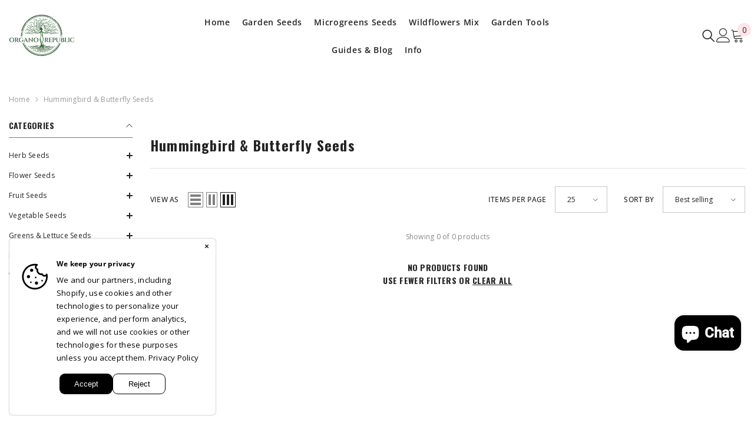

--- FILE ---
content_type: text/html; charset=utf-8
request_url: https://organorepublic.com/collections/hummingbird-butterfly-seeds
body_size: 78286
content:
<!doctype html><html class="no-js" lang="en">
    <head>

        <meta charset="utf-8">
        <meta http-equiv="X-UA-Compatible" content="IE=edge">
        <meta name="viewport" content="width=device-width,initial-scale=1">
        <meta name="theme-color" content="">
        <link rel="canonical" href="https://organorepublic.com/collections/hummingbird-butterfly-seeds" canonical-shop-url="https://organorepublic.com/">
                    <!-- Google Tag Manager -->
            <script>
            (function(w,d,s,l,i){w[l]=w[l]||[];w[l].push({'gtm.start':
            new Date().getTime(),event:'gtm.js'});var f=d.getElementsByTagName(s)[0],
            j=d.createElement(s),dl=l!='dataLayer'?'&l='+l:'';j.async=true;j.src=
            'https://www.googletagmanager.com/gtm.js?id='+i+dl;f.parentNode.insertBefore(j,f);
            })(window,document,'script','dataLayer','GTM-P8R9KNV');
            </script>
            <!-- End Google Tag Manager -->
            <!-- BEGIN MerchantWidget Code -->
            <script id='merchantWidgetScript'
                    src="https://www.gstatic.com/shopping/merchant/merchantwidget.js"
                    defer>
            </script>
            <script type="text/javascript">
            merchantWidgetScript.addEventListener('load', function () {
                merchantwidget.start({
                position: 'RIGHT_BOTTOM',
                sideMargin: 21,
                bottomMargin: 33,
                mobileSideMargin: 30,
                mobileBottomMargin: 200
            });
            });

            </script>
        <link href="//organorepublic.com/cdn/shop/t/21/assets/view-cart-popup.css?v=139904555296485273011765817316" rel="stylesheet" type="text/css" media="all" />
        <link href="//organorepublic.com/cdn/shop/t/21/assets/sticky-cart-bottom.css?v=42569817667091697691765817198" rel="stylesheet" type="text/css" media="all" />
        <link href="//organorepublic.com/cdn/shop/t/21/assets/complete-your-garden-section.css?v=106248275774946291701765997500" rel="stylesheet" type="text/css" media="all" />
        <link href="//organorepublic.com/cdn/shop/t/21/assets/product-gallery.css?v=91031879789501990541765999346" rel="stylesheet" type="text/css" media="all" />
        <link href="//organorepublic.com/cdn/shop/t/21/assets/why-we-are-better.css?v=40724902555303756541761314357" rel="stylesheet" type="text/css" media="all" />
        <link href="//organorepublic.com/cdn/shop/t/21/assets/product-info.css?v=131776291014813010111769019945" rel="stylesheet" type="text/css" media="all" />
        <link href="//organorepublic.com/cdn/shop/t/21/assets/seeds-inside.css?v=79807727354915784761767796262" rel="stylesheet" type="text/css" media="all" />
        <link href="//organorepublic.com/cdn/shop/t/21/assets/seeds-benefits.css?v=51415935279166362621765544170" rel="stylesheet" type="text/css" media="all" />
        <link href="//organorepublic.com/cdn/shop/t/21/assets/seeds-inside-popup.css?v=66960123259373769011765979466" rel="stylesheet" type="text/css" media="all" />
        <link href="//organorepublic.com/cdn/shop/t/21/assets/brand-benefits.css?v=11677467107747250001761579018" rel="stylesheet" type="text/css" media="all" />
        <link href="//organorepublic.com/cdn/shop/t/21/assets/buy-button.css?v=169838972774642086761767704699" rel="stylesheet" type="text/css" media="all" />
        <link href="//organorepublic.com/cdn/shop/t/21/assets/buy-section-desktop.css?v=48381251760874288281765817082" rel="stylesheet" type="text/css" media="all" /><link rel="shortcut icon" href="//organorepublic.com/cdn/shop/files/logo-organo-republic-02_32x32.png?v=1644680658" type="image/png"><link rel="preconnect" href="https://cdn.shopify.com" crossorigin>
        <title>Hummingbird &amp; Butterfly Seeds  &ndash; Organo Republic</title>

<meta property="og:site_name" content="Organo Republic">
<meta property="og:url" content="https://organorepublic.com/collections/hummingbird-butterfly-seeds">
<meta property="og:title" content="Hummingbird &amp; Butterfly Seeds">
<meta property="og:type" content="product.group">
<meta property="og:description" content="Family Own Seeds Boutique Company"><meta name="twitter:site" content="@shopify"><meta name="twitter:card" content="summary_large_image">
<meta name="twitter:title" content="Hummingbird &amp; Butterfly Seeds">
<meta name="twitter:description" content="Family Own Seeds Boutique Company">

        <script>window.performance && window.performance.mark && window.performance.mark('shopify.content_for_header.start');</script><meta name="google-site-verification" content="MrFSsbVWGX7iR7qV-Vb0f5oTTKTvK7HnmsMCeVATSKc">
<meta id="shopify-digital-wallet" name="shopify-digital-wallet" content="/58064371919/digital_wallets/dialog">
<meta name="shopify-checkout-api-token" content="557e8294fa909da0684630fa3fd1caf7">
<meta id="in-context-paypal-metadata" data-shop-id="58064371919" data-venmo-supported="false" data-environment="production" data-locale="en_US" data-paypal-v4="true" data-currency="USD">
<link rel="alternate" type="application/atom+xml" title="Feed" href="/collections/hummingbird-butterfly-seeds.atom" />
<link rel="alternate" type="application/json+oembed" href="https://organorepublic.com/collections/hummingbird-butterfly-seeds.oembed">
<script async="async" src="/checkouts/internal/preloads.js?locale=en-US"></script>
<link rel="preconnect" href="https://shop.app" crossorigin="anonymous">
<script async="async" src="https://shop.app/checkouts/internal/preloads.js?locale=en-US&shop_id=58064371919" crossorigin="anonymous"></script>
<script id="apple-pay-shop-capabilities" type="application/json">{"shopId":58064371919,"countryCode":"US","currencyCode":"USD","merchantCapabilities":["supports3DS"],"merchantId":"gid:\/\/shopify\/Shop\/58064371919","merchantName":"Organo Republic","requiredBillingContactFields":["postalAddress","email"],"requiredShippingContactFields":["postalAddress","email"],"shippingType":"shipping","supportedNetworks":["visa","masterCard","amex","discover","elo","jcb"],"total":{"type":"pending","label":"Organo Republic","amount":"1.00"},"shopifyPaymentsEnabled":true,"supportsSubscriptions":true}</script>
<script id="shopify-features" type="application/json">{"accessToken":"557e8294fa909da0684630fa3fd1caf7","betas":["rich-media-storefront-analytics"],"domain":"organorepublic.com","predictiveSearch":true,"shopId":58064371919,"locale":"en"}</script>
<script>var Shopify = Shopify || {};
Shopify.shop = "organo-republic.myshopify.com";
Shopify.locale = "en";
Shopify.currency = {"active":"USD","rate":"1.0"};
Shopify.country = "US";
Shopify.theme = {"name":"ella-6-7-5-theme-source","id":133258838223,"schema_name":"Ella","schema_version":"6.7.5","theme_store_id":null,"role":"main"};
Shopify.theme.handle = "null";
Shopify.theme.style = {"id":null,"handle":null};
Shopify.cdnHost = "organorepublic.com/cdn";
Shopify.routes = Shopify.routes || {};
Shopify.routes.root = "/";</script>
<script type="module">!function(o){(o.Shopify=o.Shopify||{}).modules=!0}(window);</script>
<script>!function(o){function n(){var o=[];function n(){o.push(Array.prototype.slice.apply(arguments))}return n.q=o,n}var t=o.Shopify=o.Shopify||{};t.loadFeatures=n(),t.autoloadFeatures=n()}(window);</script>
<script>
  window.ShopifyPay = window.ShopifyPay || {};
  window.ShopifyPay.apiHost = "shop.app\/pay";
  window.ShopifyPay.redirectState = null;
</script>
<script id="shop-js-analytics" type="application/json">{"pageType":"collection"}</script>
<script defer="defer" async type="module" src="//organorepublic.com/cdn/shopifycloud/shop-js/modules/v2/client.init-shop-cart-sync_BN7fPSNr.en.esm.js"></script>
<script defer="defer" async type="module" src="//organorepublic.com/cdn/shopifycloud/shop-js/modules/v2/chunk.common_Cbph3Kss.esm.js"></script>
<script defer="defer" async type="module" src="//organorepublic.com/cdn/shopifycloud/shop-js/modules/v2/chunk.modal_DKumMAJ1.esm.js"></script>
<script type="module">
  await import("//organorepublic.com/cdn/shopifycloud/shop-js/modules/v2/client.init-shop-cart-sync_BN7fPSNr.en.esm.js");
await import("//organorepublic.com/cdn/shopifycloud/shop-js/modules/v2/chunk.common_Cbph3Kss.esm.js");
await import("//organorepublic.com/cdn/shopifycloud/shop-js/modules/v2/chunk.modal_DKumMAJ1.esm.js");

  window.Shopify.SignInWithShop?.initShopCartSync?.({"fedCMEnabled":true,"windoidEnabled":true});

</script>
<script>
  window.Shopify = window.Shopify || {};
  if (!window.Shopify.featureAssets) window.Shopify.featureAssets = {};
  window.Shopify.featureAssets['shop-js'] = {"shop-cart-sync":["modules/v2/client.shop-cart-sync_CJVUk8Jm.en.esm.js","modules/v2/chunk.common_Cbph3Kss.esm.js","modules/v2/chunk.modal_DKumMAJ1.esm.js"],"init-fed-cm":["modules/v2/client.init-fed-cm_7Fvt41F4.en.esm.js","modules/v2/chunk.common_Cbph3Kss.esm.js","modules/v2/chunk.modal_DKumMAJ1.esm.js"],"init-shop-email-lookup-coordinator":["modules/v2/client.init-shop-email-lookup-coordinator_Cc088_bR.en.esm.js","modules/v2/chunk.common_Cbph3Kss.esm.js","modules/v2/chunk.modal_DKumMAJ1.esm.js"],"init-windoid":["modules/v2/client.init-windoid_hPopwJRj.en.esm.js","modules/v2/chunk.common_Cbph3Kss.esm.js","modules/v2/chunk.modal_DKumMAJ1.esm.js"],"shop-button":["modules/v2/client.shop-button_B0jaPSNF.en.esm.js","modules/v2/chunk.common_Cbph3Kss.esm.js","modules/v2/chunk.modal_DKumMAJ1.esm.js"],"shop-cash-offers":["modules/v2/client.shop-cash-offers_DPIskqss.en.esm.js","modules/v2/chunk.common_Cbph3Kss.esm.js","modules/v2/chunk.modal_DKumMAJ1.esm.js"],"shop-toast-manager":["modules/v2/client.shop-toast-manager_CK7RT69O.en.esm.js","modules/v2/chunk.common_Cbph3Kss.esm.js","modules/v2/chunk.modal_DKumMAJ1.esm.js"],"init-shop-cart-sync":["modules/v2/client.init-shop-cart-sync_BN7fPSNr.en.esm.js","modules/v2/chunk.common_Cbph3Kss.esm.js","modules/v2/chunk.modal_DKumMAJ1.esm.js"],"init-customer-accounts-sign-up":["modules/v2/client.init-customer-accounts-sign-up_CfPf4CXf.en.esm.js","modules/v2/client.shop-login-button_DeIztwXF.en.esm.js","modules/v2/chunk.common_Cbph3Kss.esm.js","modules/v2/chunk.modal_DKumMAJ1.esm.js"],"pay-button":["modules/v2/client.pay-button_CgIwFSYN.en.esm.js","modules/v2/chunk.common_Cbph3Kss.esm.js","modules/v2/chunk.modal_DKumMAJ1.esm.js"],"init-customer-accounts":["modules/v2/client.init-customer-accounts_DQ3x16JI.en.esm.js","modules/v2/client.shop-login-button_DeIztwXF.en.esm.js","modules/v2/chunk.common_Cbph3Kss.esm.js","modules/v2/chunk.modal_DKumMAJ1.esm.js"],"avatar":["modules/v2/client.avatar_BTnouDA3.en.esm.js"],"init-shop-for-new-customer-accounts":["modules/v2/client.init-shop-for-new-customer-accounts_CsZy_esa.en.esm.js","modules/v2/client.shop-login-button_DeIztwXF.en.esm.js","modules/v2/chunk.common_Cbph3Kss.esm.js","modules/v2/chunk.modal_DKumMAJ1.esm.js"],"shop-follow-button":["modules/v2/client.shop-follow-button_BRMJjgGd.en.esm.js","modules/v2/chunk.common_Cbph3Kss.esm.js","modules/v2/chunk.modal_DKumMAJ1.esm.js"],"checkout-modal":["modules/v2/client.checkout-modal_B9Drz_yf.en.esm.js","modules/v2/chunk.common_Cbph3Kss.esm.js","modules/v2/chunk.modal_DKumMAJ1.esm.js"],"shop-login-button":["modules/v2/client.shop-login-button_DeIztwXF.en.esm.js","modules/v2/chunk.common_Cbph3Kss.esm.js","modules/v2/chunk.modal_DKumMAJ1.esm.js"],"lead-capture":["modules/v2/client.lead-capture_DXYzFM3R.en.esm.js","modules/v2/chunk.common_Cbph3Kss.esm.js","modules/v2/chunk.modal_DKumMAJ1.esm.js"],"shop-login":["modules/v2/client.shop-login_CA5pJqmO.en.esm.js","modules/v2/chunk.common_Cbph3Kss.esm.js","modules/v2/chunk.modal_DKumMAJ1.esm.js"],"payment-terms":["modules/v2/client.payment-terms_BxzfvcZJ.en.esm.js","modules/v2/chunk.common_Cbph3Kss.esm.js","modules/v2/chunk.modal_DKumMAJ1.esm.js"]};
</script>
<script>(function() {
  var isLoaded = false;
  function asyncLoad() {
    if (isLoaded) return;
    isLoaded = true;
    var urls = ["\/\/cdn.shopify.com\/proxy\/0762421741adcc90146a5117e8245e28b195690a0f95ca7961153b1506571af3\/bingshoppingtool-t2app-prod.trafficmanager.net\/api\/ShopifyMT\/v1\/uet\/tracking_script?shop=organo-republic.myshopify.com\u0026sp-cache-control=cHVibGljLCBtYXgtYWdlPTkwMA","https:\/\/s3.amazonaws.com\/jstags\/30414-a1f8892d322b.js?shop=organo-republic.myshopify.com","https:\/\/cdn.hextom.com\/js\/freeshippingbar.js?shop=organo-republic.myshopify.com"];
    for (var i = 0; i < urls.length; i++) {
      var s = document.createElement('script');
      s.type = 'text/javascript';
      s.async = true;
      s.src = urls[i];
      var x = document.getElementsByTagName('script')[0];
      x.parentNode.insertBefore(s, x);
    }
  };
  if(window.attachEvent) {
    window.attachEvent('onload', asyncLoad);
  } else {
    window.addEventListener('load', asyncLoad, false);
  }
})();</script>
<script id="__st">var __st={"a":58064371919,"offset":-18000,"reqid":"93a1d577-6a3c-476b-9f55-ebbee3b17286-1770063606","pageurl":"organorepublic.com\/collections\/hummingbird-butterfly-seeds","u":"32fa86f50f97","p":"collection","rtyp":"collection","rid":288762691791};</script>
<script>window.ShopifyPaypalV4VisibilityTracking = true;</script>
<script id="captcha-bootstrap">!function(){'use strict';const t='contact',e='account',n='new_comment',o=[[t,t],['blogs',n],['comments',n],[t,'customer']],c=[[e,'customer_login'],[e,'guest_login'],[e,'recover_customer_password'],[e,'create_customer']],r=t=>t.map((([t,e])=>`form[action*='/${t}']:not([data-nocaptcha='true']) input[name='form_type'][value='${e}']`)).join(','),a=t=>()=>t?[...document.querySelectorAll(t)].map((t=>t.form)):[];function s(){const t=[...o],e=r(t);return a(e)}const i='password',u='form_key',d=['recaptcha-v3-token','g-recaptcha-response','h-captcha-response',i],f=()=>{try{return window.sessionStorage}catch{return}},m='__shopify_v',_=t=>t.elements[u];function p(t,e,n=!1){try{const o=window.sessionStorage,c=JSON.parse(o.getItem(e)),{data:r}=function(t){const{data:e,action:n}=t;return t[m]||n?{data:e,action:n}:{data:t,action:n}}(c);for(const[e,n]of Object.entries(r))t.elements[e]&&(t.elements[e].value=n);n&&o.removeItem(e)}catch(o){console.error('form repopulation failed',{error:o})}}const l='form_type',E='cptcha';function T(t){t.dataset[E]=!0}const w=window,h=w.document,L='Shopify',v='ce_forms',y='captcha';let A=!1;((t,e)=>{const n=(g='f06e6c50-85a8-45c8-87d0-21a2b65856fe',I='https://cdn.shopify.com/shopifycloud/storefront-forms-hcaptcha/ce_storefront_forms_captcha_hcaptcha.v1.5.2.iife.js',D={infoText:'Protected by hCaptcha',privacyText:'Privacy',termsText:'Terms'},(t,e,n)=>{const o=w[L][v],c=o.bindForm;if(c)return c(t,g,e,D).then(n);var r;o.q.push([[t,g,e,D],n]),r=I,A||(h.body.append(Object.assign(h.createElement('script'),{id:'captcha-provider',async:!0,src:r})),A=!0)});var g,I,D;w[L]=w[L]||{},w[L][v]=w[L][v]||{},w[L][v].q=[],w[L][y]=w[L][y]||{},w[L][y].protect=function(t,e){n(t,void 0,e),T(t)},Object.freeze(w[L][y]),function(t,e,n,w,h,L){const[v,y,A,g]=function(t,e,n){const i=e?o:[],u=t?c:[],d=[...i,...u],f=r(d),m=r(i),_=r(d.filter((([t,e])=>n.includes(e))));return[a(f),a(m),a(_),s()]}(w,h,L),I=t=>{const e=t.target;return e instanceof HTMLFormElement?e:e&&e.form},D=t=>v().includes(t);t.addEventListener('submit',(t=>{const e=I(t);if(!e)return;const n=D(e)&&!e.dataset.hcaptchaBound&&!e.dataset.recaptchaBound,o=_(e),c=g().includes(e)&&(!o||!o.value);(n||c)&&t.preventDefault(),c&&!n&&(function(t){try{if(!f())return;!function(t){const e=f();if(!e)return;const n=_(t);if(!n)return;const o=n.value;o&&e.removeItem(o)}(t);const e=Array.from(Array(32),(()=>Math.random().toString(36)[2])).join('');!function(t,e){_(t)||t.append(Object.assign(document.createElement('input'),{type:'hidden',name:u})),t.elements[u].value=e}(t,e),function(t,e){const n=f();if(!n)return;const o=[...t.querySelectorAll(`input[type='${i}']`)].map((({name:t})=>t)),c=[...d,...o],r={};for(const[a,s]of new FormData(t).entries())c.includes(a)||(r[a]=s);n.setItem(e,JSON.stringify({[m]:1,action:t.action,data:r}))}(t,e)}catch(e){console.error('failed to persist form',e)}}(e),e.submit())}));const S=(t,e)=>{t&&!t.dataset[E]&&(n(t,e.some((e=>e===t))),T(t))};for(const o of['focusin','change'])t.addEventListener(o,(t=>{const e=I(t);D(e)&&S(e,y())}));const B=e.get('form_key'),M=e.get(l),P=B&&M;t.addEventListener('DOMContentLoaded',(()=>{const t=y();if(P)for(const e of t)e.elements[l].value===M&&p(e,B);[...new Set([...A(),...v().filter((t=>'true'===t.dataset.shopifyCaptcha))])].forEach((e=>S(e,t)))}))}(h,new URLSearchParams(w.location.search),n,t,e,['guest_login'])})(!0,!0)}();</script>
<script integrity="sha256-4kQ18oKyAcykRKYeNunJcIwy7WH5gtpwJnB7kiuLZ1E=" data-source-attribution="shopify.loadfeatures" defer="defer" src="//organorepublic.com/cdn/shopifycloud/storefront/assets/storefront/load_feature-a0a9edcb.js" crossorigin="anonymous"></script>
<script crossorigin="anonymous" defer="defer" src="//organorepublic.com/cdn/shopifycloud/storefront/assets/shopify_pay/storefront-65b4c6d7.js?v=20250812"></script>
<script data-source-attribution="shopify.dynamic_checkout.dynamic.init">var Shopify=Shopify||{};Shopify.PaymentButton=Shopify.PaymentButton||{isStorefrontPortableWallets:!0,init:function(){window.Shopify.PaymentButton.init=function(){};var t=document.createElement("script");t.src="https://organorepublic.com/cdn/shopifycloud/portable-wallets/latest/portable-wallets.en.js",t.type="module",document.head.appendChild(t)}};
</script>
<script data-source-attribution="shopify.dynamic_checkout.buyer_consent">
  function portableWalletsHideBuyerConsent(e){var t=document.getElementById("shopify-buyer-consent"),n=document.getElementById("shopify-subscription-policy-button");t&&n&&(t.classList.add("hidden"),t.setAttribute("aria-hidden","true"),n.removeEventListener("click",e))}function portableWalletsShowBuyerConsent(e){var t=document.getElementById("shopify-buyer-consent"),n=document.getElementById("shopify-subscription-policy-button");t&&n&&(t.classList.remove("hidden"),t.removeAttribute("aria-hidden"),n.addEventListener("click",e))}window.Shopify?.PaymentButton&&(window.Shopify.PaymentButton.hideBuyerConsent=portableWalletsHideBuyerConsent,window.Shopify.PaymentButton.showBuyerConsent=portableWalletsShowBuyerConsent);
</script>
<script data-source-attribution="shopify.dynamic_checkout.cart.bootstrap">document.addEventListener("DOMContentLoaded",(function(){function t(){return document.querySelector("shopify-accelerated-checkout-cart, shopify-accelerated-checkout")}if(t())Shopify.PaymentButton.init();else{new MutationObserver((function(e,n){t()&&(Shopify.PaymentButton.init(),n.disconnect())})).observe(document.body,{childList:!0,subtree:!0})}}));
</script>
<link id="shopify-accelerated-checkout-styles" rel="stylesheet" media="screen" href="https://organorepublic.com/cdn/shopifycloud/portable-wallets/latest/accelerated-checkout-backwards-compat.css" crossorigin="anonymous">
<style id="shopify-accelerated-checkout-cart">
        #shopify-buyer-consent {
  margin-top: 1em;
  display: inline-block;
  width: 100%;
}

#shopify-buyer-consent.hidden {
  display: none;
}

#shopify-subscription-policy-button {
  background: none;
  border: none;
  padding: 0;
  text-decoration: underline;
  font-size: inherit;
  cursor: pointer;
}

#shopify-subscription-policy-button::before {
  box-shadow: none;
}

      </style>
<script id="sections-script" data-sections="header-mobile,header-navigation-hamburger" defer="defer" src="//organorepublic.com/cdn/shop/t/21/compiled_assets/scripts.js?v=14280"></script>
<script>window.performance && window.performance.mark && window.performance.mark('shopify.content_for_header.end');</script>
        <style>
        
        
        

        @font-face { font-display: swap;
  font-family: "Open Sans";
  font-weight: 400;
  font-style: normal;
  src: url("//organorepublic.com/cdn/fonts/open_sans/opensans_n4.c32e4d4eca5273f6d4ee95ddf54b5bbb75fc9b61.woff2") format("woff2"),
       url("//organorepublic.com/cdn/fonts/open_sans/opensans_n4.5f3406f8d94162b37bfa232b486ac93ee892406d.woff") format("woff");
}

        @font-face { font-display: swap;
  font-family: "Open Sans";
  font-weight: 500;
  font-style: normal;
  src: url("//organorepublic.com/cdn/fonts/open_sans/opensans_n5.500dcf21ddee5bc5855ad3a20394d3bc363c217c.woff2") format("woff2"),
       url("//organorepublic.com/cdn/fonts/open_sans/opensans_n5.af1a06d824dccfb4d400ba874ef19176651ec834.woff") format("woff");
}

        @font-face { font-display: swap;
  font-family: "Open Sans";
  font-weight: 600;
  font-style: normal;
  src: url("//organorepublic.com/cdn/fonts/open_sans/opensans_n6.15aeff3c913c3fe570c19cdfeed14ce10d09fb08.woff2") format("woff2"),
       url("//organorepublic.com/cdn/fonts/open_sans/opensans_n6.14bef14c75f8837a87f70ce22013cb146ee3e9f3.woff") format("woff");
}

        @font-face { font-display: swap;
  font-family: "Open Sans";
  font-weight: 700;
  font-style: normal;
  src: url("//organorepublic.com/cdn/fonts/open_sans/opensans_n7.a9393be1574ea8606c68f4441806b2711d0d13e4.woff2") format("woff2"),
       url("//organorepublic.com/cdn/fonts/open_sans/opensans_n7.7b8af34a6ebf52beb1a4c1d8c73ad6910ec2e553.woff") format("woff");
}


        
            
            
            
            
            @font-face { font-display: swap;
  font-family: Oswald;
  font-weight: 400;
  font-style: normal;
  src: url("//organorepublic.com/cdn/fonts/oswald/oswald_n4.7760ed7a63e536050f64bb0607ff70ce07a480bd.woff2") format("woff2"),
       url("//organorepublic.com/cdn/fonts/oswald/oswald_n4.ae5e497f60fc686568afe76e9ff1872693c533e9.woff") format("woff");
}

            @font-face { font-display: swap;
  font-family: Oswald;
  font-weight: 500;
  font-style: normal;
  src: url("//organorepublic.com/cdn/fonts/oswald/oswald_n5.8ad4910bfdb43e150746ef7aa67f3553e3abe8e2.woff2") format("woff2"),
       url("//organorepublic.com/cdn/fonts/oswald/oswald_n5.93ee52108163c48c91111cf33b0a57021467b66e.woff") format("woff");
}

            @font-face { font-display: swap;
  font-family: Oswald;
  font-weight: 600;
  font-style: normal;
  src: url("//organorepublic.com/cdn/fonts/oswald/oswald_n6.26b6bffb711f770c328e7af9685d4798dcb4f0b3.woff2") format("woff2"),
       url("//organorepublic.com/cdn/fonts/oswald/oswald_n6.2feb7f52d7eb157822c86dfd93893da013b08d5d.woff") format("woff");
}

            @font-face { font-display: swap;
  font-family: Oswald;
  font-weight: 700;
  font-style: normal;
  src: url("//organorepublic.com/cdn/fonts/oswald/oswald_n7.b3ba3d6f1b341d51018e3cfba146932b55221727.woff2") format("woff2"),
       url("//organorepublic.com/cdn/fonts/oswald/oswald_n7.6cec6bed2bb070310ad90e19ea7a56b65fd83c0b.woff") format("woff");
}


                  :root {
        --font-family-1: "Open Sans",sans-serif;
        --font-family-2: Oswald,sans-serif;

        /* Settings Body */--font-body-family: "Open Sans",sans-serif;--font-body-size: 12px;--font-body-weight: 400;--body-line-height: 22px;--body-letter-spacing: .02em;

        /* Settings Heading */--font-heading-family: Oswald,sans-serif;--font-heading-size: 16px;--font-heading-weight: 700;--font-heading-style: normal;--heading-line-height: 24px;--heading-letter-spacing: .05em;--heading-text-transform: capitalize;--heading-border-height: 2px;

        /* Menu Lv1 */--font-menu-lv1-family: "Open Sans",sans-serif;--font-menu-lv1-size: 14px;--font-menu-lv1-weight: 600;--menu-lv1-line-height: 20px;--menu-lv1-letter-spacing: .05em;--menu-lv1-text-transform: capitalize;

        /* Menu Lv2 */--font-menu-lv2-family: "Open Sans",sans-serif;--font-menu-lv2-size: 12px;--font-menu-lv2-weight: 400;--menu-lv2-line-height: 16px;--menu-lv2-letter-spacing: .02em;--menu-lv2-text-transform: capitalize;

        /* Menu Lv3 */--font-menu-lv3-family: "Open Sans",sans-serif;--font-menu-lv3-size: 12px;--font-menu-lv3-weight: 400;--menu-lv3-line-height: 22px;--menu-lv3-letter-spacing: .02em;--menu-lv3-text-transform: capitalize;

        /* Mega Menu Lv2 */--font-mega-menu-lv2-family: "Open Sans",sans-serif;--font-mega-menu-lv2-size: 12px;--font-mega-menu-lv2-weight: 600;--font-mega-menu-lv2-style: normal;--mega-menu-lv2-line-height: 16px;--mega-menu-lv2-letter-spacing: .02em;--mega-menu-lv2-text-transform: uppercase;

        /* Mega Menu Lv3 */--font-mega-menu-lv3-family: "Open Sans",sans-serif;--font-mega-menu-lv3-size: 12px;--font-mega-menu-lv3-weight: 400;--mega-menu-lv3-line-height: 22px;--mega-menu-lv3-letter-spacing: .02em;--mega-menu-lv3-text-transform: capitalize;

        /* Product Card Title */--product-title-font: "Open Sans",sans-serif;--product-title-font-size : 12px;--product-title-font-weight : 400;--product-title-line-height: 22px;--product-title-letter-spacing: .02em;--product-title-line-text : 1;--product-title-text-transform : capitalize;--product-title-margin-bottom: 10px;

        /* Product Card Vendor */--product-vendor-font: "Open Sans",sans-serif;--product-vendor-font-size : 12px;--product-vendor-font-weight : 400;--product-vendor-font-style : normal;--product-vendor-line-height: 22px;--product-vendor-letter-spacing: .02em;--product-vendor-text-transform : capitalize;--product-vendor-margin-bottom: 0px;--product-vendor-margin-top: 0px;

        /* Product Card Price */--product-price-font: "Open Sans",sans-serif;--product-price-font-size : 14px;--product-price-font-weight : 600;--product-price-line-height: 22px;--product-price-letter-spacing: .02em;--product-price-margin-top: 0px;--product-price-margin-bottom: 13px;

        /* Product Card Badge */--badge-font: "Open Sans",sans-serif;--badge-font-size : 12px;--badge-font-weight : 400;--badge-text-transform : capitalize;--badge-letter-spacing: .02em;--badge-line-height: 20px;--badge-border-radius: 0px;--badge-padding-top: 0px;--badge-padding-bottom: 0px;--badge-padding-left-right: 8px;--badge-postion-top: 0px;--badge-postion-left-right: 0px;

        /* Product Quickview */
        --product-quickview-font-size : 12px; --product-quickview-line-height: 23px; --product-quickview-border-radius: 1px; --product-quickview-padding-top: 0px; --product-quickview-padding-bottom: 0px; --product-quickview-padding-left-right: 7px; --product-quickview-sold-out-product: #e95144;--product-quickview-box-shadow: none;/* Blog Card Tile */--blog-title-font: Oswald,sans-serif;--blog-title-font-size : 20px; --blog-title-font-weight : 700; --blog-title-line-height: 29px; --blog-title-letter-spacing: .09em; --blog-title-text-transform : capitalize;

        /* Blog Card Info (Date, Author) */--blog-info-font: "Open Sans",sans-serif;--blog-info-font-size : 14px; --blog-info-font-weight : 400; --blog-info-line-height: 20px; --blog-info-letter-spacing: .02em; --blog-info-text-transform : capitalize;

        /* Button 1 */--btn-1-font-family: "Open Sans",sans-serif;--btn-1-font-size: 14px; --btn-1-font-weight: 700; --btn-1-text-transform: uppercase; --btn-1-line-height: 22px; --btn-1-letter-spacing: .05em; --btn-1-text-align: center; --btn-1-border-radius: 0px; --btn-1-border-width: 1px; --btn-1-border-style: solid; --btn-1-padding-top: 10px; --btn-1-padding-bottom: 10px; --btn-1-horizontal-length: 0px; --btn-1-vertical-length: 0px; --btn-1-blur-radius: 0px; --btn-1-spread: 0px;
        --btn-1-all-bg-opacity-hover: rgba(0, 0, 0, 0.5);--btn-1-inset: ;/* Button 2 */--btn-2-font-family: "Open Sans",sans-serif;--btn-2-font-size: 14px; --btn-2-font-weight: 700; --btn-2-text-transform: uppercase; --btn-2-line-height: 22px; --btn-2-letter-spacing: .05em; --btn-2-text-align: center; --btn-2-border-radius: 0px; --btn-2-border-width: 1px; --btn-2-border-style: solid; --btn-2-padding-top: 13px; --btn-2-padding-bottom: 13px; --btn-2-horizontal-length: 0px; --btn-2-vertical-length: 0px; --btn-2-blur-radius: 0px; --btn-2-spread: 0px;
        --btn-2-all-bg-opacity-hover: rgba(0, 0, 0, 0.5);--btn-2-inset: ;/* Button 3 */--btn-3-font-family: "Open Sans",sans-serif;--btn-3-font-size: 14px; --btn-3-font-weight: 700; --btn-3-text-transform: uppercase; --btn-3-line-height: 22px; --btn-3-letter-spacing: .05em; --btn-3-text-align: center; --btn-3-border-radius: 0px; --btn-3-border-width: 1px; --btn-3-border-style: solid; --btn-3-padding-top: 10px; --btn-3-padding-bottom: 10px; --btn-3-horizontal-length: 0px; --btn-3-vertical-length: 0px; --btn-3-blur-radius: 0px; --btn-3-spread: 0px;
        --btn-3-all-bg-opacity: rgba(0, 0, 0, 0.1);--btn-3-all-bg-opacity-hover: rgba(0, 0, 0, 0.1);--btn-3-inset: ;/* Footer Heading */--footer-heading-font-family: "Open Sans",sans-serif;--footer-heading-font-size : 15px; --footer-heading-font-weight : 600; --footer-heading-line-height : 22px; --footer-heading-letter-spacing : .05em; --footer-heading-text-transform : uppercase;

        /* Footer Link */--footer-link-font-family: "Open Sans",sans-serif;--footer-link-font-size : 12px; --footer-link-font-weight : ; --footer-link-line-height : 28px; --footer-link-letter-spacing : .02em; --footer-link-text-transform : capitalize;

        /* Page Title */--font-page-title-family: "Open Sans",sans-serif;--font-page-title-size: 20px; --font-page-title-weight: 700; --font-page-title-style: normal; --page-title-line-height: 20px; --page-title-letter-spacing: .05em; --page-title-text-transform: uppercase;

        /* Font Product Tab Title */
        --font-tab-type-1: "Open Sans",sans-serif; --font-tab-type-2: Oswald,sans-serif;

        /* Text Size */
        --text-size-font-size : 10px; --text-size-font-weight : 400; --text-size-line-height : 22px; --text-size-letter-spacing : 0; --text-size-text-transform : uppercase; --text-size-color : #787878;

        /* Font Weight */
        --font-weight-normal: 400; --font-weight-medium: 500; --font-weight-semibold: 600; --font-weight-bold: 700; --font-weight-bolder: 800; --font-weight-black: 900;

        /* Radio Button */
        --form-label-checkbox-before-bg: #fff; --form-label-checkbox-before-border: #cecece; --form-label-checkbox-before-bg-checked: #000;

        /* Conatiner */
        --body-custom-width-container: 1400px;

        /* Layout Boxed */
        --color-background-layout-boxed: #f8f8f8;/* Arrow */
        --position-horizontal-slick-arrow: 0;

        /* General Color*/
        --color-text: #232323; --color-text2: #969696; --color-global: #232323; --color-white: #FFFFFF; --color-grey: #868686; --color-black: #202020; --color-base-text-rgb: 35, 35, 35; --color-base-text2-rgb: 150, 150, 150; --color-background: #ffffff; --color-background-rgb: 255, 255, 255; --color-background-overylay: rgba(255, 255, 255, 0.9); --color-base-accent-text: ; --color-base-accent-1: ; --color-base-accent-2: ; --color-link: #232323; --color-link-hover: #232323; --color-error: #D93333; --color-error-bg: #FCEEEE; --color-success: #5A5A5A; --color-success-bg: #DFF0D8; --color-info: #202020; --color-info-bg: #FFF2DD; --color-link-underline: rgba(35, 35, 35, 0.5); --color-breadcrumb: #999999; --colors-breadcrumb-hover: #232323;--colors-breadcrumb-active: #999999; --border-global: #e6e6e6; --bg-global: #fafafa; --bg-planceholder: #fafafa; --color-warning: #fff; --bg-warning: #e0b252; --color-background-10 : #e9e9e9; --color-background-20 : #d3d3d3; --color-background-30 : #bdbdbd; --color-background-50 : #919191; --color-background-global : #919191;

        /* Arrow Color */
        --arrow-color: #323232; --arrow-background-color: #fff; --arrow-border-color: #ccc;--arrow-color-hover: #323232;--arrow-background-color-hover: #f8f8f8;--arrow-border-color-hover: #f8f8f8;--arrow-width: 35px;--arrow-height: 35px;--arrow-size: px;--arrow-size-icon: 17px;--arrow-border-radius: 50px;--arrow-border-width: 1px;--arrow-width-half: -17px;

        /* Pagination Color */
        --pagination-item-color: #3c3c3c; --pagination-item-color-active: #3c3c3c; --pagination-item-bg-color: #fff;--pagination-item-bg-color-active: #fff;--pagination-item-border-color: #fff;--pagination-item-border-color-active: #ffffff;--pagination-arrow-color: #3c3c3c;--pagination-arrow-color-active: #3c3c3c;--pagination-arrow-bg-color: #fff;--pagination-arrow-bg-color-active: #fff;--pagination-arrow-border-color: #fff;--pagination-arrow-border-color-active: #fff;

        /* Dots Color */
        --dots-color: transparent;--dots-border-color: #323232;--dots-color-active: #323232;--dots-border-color-active: #323232;--dots-style2-background-opacity: #00000050;--dots-width: 12px;--dots-height: 12px;

        /* Button Color */
        --btn-1-color: #FFFFFF;--btn-1-bg: #556f35;--btn-1-border: #556f35;--btn-1-color-hover: #556f35;--btn-1-bg-hover: #ffffff;--btn-1-border-hover: #556f35;
        --btn-2-color: #556f35;--btn-2-bg: #FFFFFF;--btn-2-border: #556f35;--btn-2-color-hover: #FFFFFF;--btn-2-bg-hover: #556f35;--btn-2-border-hover: #556f35;
        --btn-3-color: #FFFFFF;--btn-3-bg: #e9514b;--btn-3-border: #e9514b;--btn-3-color-hover: #ffffff;--btn-3-bg-hover: #e9514b;--btn-3-border-hover: #e9514b;
        --anchor-transition: all ease .3s;--bg-white: #ffffff;--bg-black: #000000;--bg-grey: #808080;--icon: var(--color-text);--text-cart: #3c3c3c;--duration-short: 100ms;--duration-default: 350ms;--duration-long: 500ms;--form-input-bg: #ffffff;--form-input-border: #c7c7c7;--form-input-color: #232323;--form-input-placeholder: #868686;--form-label: #232323;

        --new-badge-color: #232323;--new-badge-bg: #FFFFFF;--sale-badge-color: #ffffff;--sale-badge-bg: #e95144;--sold-out-badge-color: #ffffff;--sold-out-badge-bg: #c1c1c1;--custom-badge-color: #ffffff;--custom-badge-bg: #ffbb49;--bundle-badge-color: #ffffff;--bundle-badge-bg: #232323;
        
        --product-title-color : #232323;--product-title-color-hover : #232323;--product-vendor-color : #969696;--product-price-color : #232323;--product-sale-price-color : #365f37;--product-compare-price-color : #969696;--product-countdown-color : #c12e48;--product-countdown-bg-color : #ffffff;

        --product-swatch-border : #cbcbcb;--product-swatch-border-active : #232323;--product-swatch-width : 40px;--product-swatch-height : 40px;--product-swatch-border-radius : 0px;--product-swatch-color-width : 40px;--product-swatch-color-height : 40px;--product-swatch-color-border-radius : 20px;

        --product-wishlist-color : #000000;--product-wishlist-bg : #ffffff;--product-wishlist-border : transparent;--product-wishlist-color-added : #ffffff;--product-wishlist-bg-added : #000000;--product-wishlist-border-added : transparent;--product-compare-color : #000000;--product-compare-bg : #FFFFFF;--product-compare-color-added : #D12442; --product-compare-bg-added : #FFFFFF; --product-hot-stock-text-color : #d62828; --product-quick-view-color : #FFFFFF; --product-cart-image-fit : contain; --product-title-variant-font-size: 16px;--button-left-right-padding: 0px;--product-quick-view-bg : #365f37;--product-quick-view-bg-above-button: rgba(54, 95, 55, 0.7);--product-quick-view-color-hover : #FFFFFF;--product-quick-view-bg-hover : #365f37;--product-action-color : #365f37;--product-action-bg : #ffffff;--product-action-border : #365f37;--product-action-color-hover : #FFFFFF;--product-action-bg-hover : #365f37;--product-action-border-hover : #365f37;

        /* Multilevel Category Filter */
        --color-label-multiLevel-categories: #232323;--bg-label-multiLevel-categories: #fff;--color-button-multiLevel-categories: #fff;--bg-button-multiLevel-categories: #ff8b21;--border-button-multiLevel-categories: transparent;--hover-color-button-multiLevel-categories: #fff;--hover-bg-button-multiLevel-categories: #ff8b21;--cart-item-bg : #ffffff;--cart-item-border : #e8e8e8;--cart-item-border-width : 1px;--cart-item-border-style : solid;--w-product-swatch-custom: 30px;--h-product-swatch-custom: 30px;--w-product-swatch-custom-mb: 20px;--h-product-swatch-custom-mb: 20px;--font-size-product-swatch-more: 12px;--swatch-border : #cbcbcb;--swatch-border-active : #232323;

        --variant-size: #232323;--variant-size-border: #e7e7e7;--variant-size-bg: #ffffff;--variant-size-hover: #ffffff;--variant-size-border-hover: #232323;--variant-size-bg-hover: #232323;--variant-bg : #ffffff; --variant-color : #232323; --variant-bg-active : #ffffff; --variant-color-active : #232323;

        --fontsize-text-social: 12px;
        --page-content-distance: 64px;--sidebar-content-distance: 40px;--button-transition-ease: cubic-bezier(.25,.46,.45,.94);

        /* Loading Spinner Color */
        --spinner-top-color: #fc0; --spinner-right-color: #4dd4c6; --spinner-bottom-color: #f00; --spinner-left-color: #f6f6f6;

        /* Product Card Marquee */
        --product-marquee-background-color: ;--product-marquee-text-color: #FFFFFF;--product-marquee-text-size: 14px;--product-marquee-text-mobile-size: 14px;--product-marquee-text-weight: 400;--product-marquee-text-transform: none;--product-marquee-text-style: italic;--product-marquee-speed: ; --product-marquee-line-height: calc(var(--product-marquee-text-mobile-size) * 1.5);
    }
</style>
        <link href="//organorepublic.com/cdn/shop/t/21/assets/base.css?v=179565761028910940831767717455" rel="stylesheet" type="text/css" media="all" /><link href="//organorepublic.com/cdn/shop/t/21/assets/fade-up-animation.css?v=148448505227430981271752245959" rel="stylesheet" type="text/css" media="all" /><link href="//organorepublic.com/cdn/shop/t/21/assets/animated.css?v=91884483947907798981752245957" rel="stylesheet" type="text/css" media="all" />
<link href="//organorepublic.com/cdn/shop/t/21/assets/component-card.css?v=174894674335050333621755014099" rel="stylesheet" type="text/css" media="all" />
<link href="//organorepublic.com/cdn/shop/t/21/assets/component-loading-overlay.css?v=26723411978098876071752245958" rel="stylesheet" type="text/css" media="all" />
<link href="//organorepublic.com/cdn/shop/t/21/assets/component-loading-banner.css?v=23751737841716112591752245958" rel="stylesheet" type="text/css" media="all" />
<link href="//organorepublic.com/cdn/shop/t/21/assets/component-quick-cart.css?v=85216047258904419931752245958" rel="stylesheet" type="text/css" media="all" />
<link rel="stylesheet" href="//organorepublic.com/cdn/shop/t/21/assets/vendor.css?v=164616260963476715651752245960" media="print" onload="this.media='all'">
<noscript><link href="//organorepublic.com/cdn/shop/t/21/assets/vendor.css?v=164616260963476715651752245960" rel="stylesheet" type="text/css" media="all" /></noscript>


	<link href="//organorepublic.com/cdn/shop/t/21/assets/component-card-02.css?v=96325663713764433131755014691" rel="stylesheet" type="text/css" media="all" />


<link href="//organorepublic.com/cdn/shop/t/21/assets/component-predictive-search.css?v=173460233946013614451752245958" rel="stylesheet" type="text/css" media="all" /><link rel="stylesheet" href="//organorepublic.com/cdn/shop/t/21/assets/component-product-form.css?v=28872783860719307291752245958" media="print" onload="this.media='all'">
	<link rel="stylesheet" href="//organorepublic.com/cdn/shop/t/21/assets/component-price.css?v=27896432393429635521752245958" media="print" onload="this.media='all'">
	<link rel="stylesheet" href="//organorepublic.com/cdn/shop/t/21/assets/component-badge.css?v=154429112009392702361752245957" media="print" onload="this.media='all'">
	<link rel="stylesheet" href="//organorepublic.com/cdn/shop/t/21/assets/component-rte.css?v=63702617831065942891752245958" media="print" onload="this.media='all'">
	<link rel="stylesheet" href="//organorepublic.com/cdn/shop/t/21/assets/component-share.css?v=143176046425114009521752245958" media="print" onload="this.media='all'"><link rel="stylesheet" href="//organorepublic.com/cdn/shop/t/21/assets/component-newsletter.css?v=93243441050576780161752245958" media="print" onload="this.media='all'">
<link rel="stylesheet" href="//organorepublic.com/cdn/shop/t/21/assets/component-slider.css?v=18320497342874123791752245958" media="print" onload="this.media='all'">
<link rel="stylesheet" href="//organorepublic.com/cdn/shop/t/21/assets/component-list-social.css?v=160160302884525886651752245958" media="print" onload="this.media='all'"><noscript><link href="//organorepublic.com/cdn/shop/t/21/assets/component-product-form.css?v=28872783860719307291752245958" rel="stylesheet" type="text/css" media="all" /></noscript>
	<noscript><link href="//organorepublic.com/cdn/shop/t/21/assets/component-price.css?v=27896432393429635521752245958" rel="stylesheet" type="text/css" media="all" /></noscript>
	<noscript><link href="//organorepublic.com/cdn/shop/t/21/assets/component-badge.css?v=154429112009392702361752245957" rel="stylesheet" type="text/css" media="all" /></noscript>
	<noscript><link href="//organorepublic.com/cdn/shop/t/21/assets/component-rte.css?v=63702617831065942891752245958" rel="stylesheet" type="text/css" media="all" /></noscript>
	<noscript><link href="//organorepublic.com/cdn/shop/t/21/assets/component-share.css?v=143176046425114009521752245958" rel="stylesheet" type="text/css" media="all" /></noscript><noscript><link href="//organorepublic.com/cdn/shop/t/21/assets/component-newsletter.css?v=93243441050576780161752245958" rel="stylesheet" type="text/css" media="all" /></noscript>
<noscript><link href="//organorepublic.com/cdn/shop/t/21/assets/component-slider.css?v=18320497342874123791752245958" rel="stylesheet" type="text/css" media="all" /></noscript>
<noscript><link href="//organorepublic.com/cdn/shop/t/21/assets/component-list-social.css?v=160160302884525886651752245958" rel="stylesheet" type="text/css" media="all" /></noscript>

<style type="text/css">
	.nav-title-mobile {display: none;}.list-menu--disclosure{display: none;position: absolute;min-width: 100%;width: 22rem;background-color: var(--bg-white);box-shadow: 0 1px 4px 0 rgb(0 0 0 / 15%);padding: 5px 0 5px 20px;opacity: 0;visibility: visible;pointer-events: none;transition: opacity var(--duration-default) ease, transform var(--duration-default) ease;}.list-menu--disclosure-2{margin-left: calc(100% - 15px);z-index: 2;top: -5px;}.list-menu--disclosure:focus {outline: none;}.list-menu--disclosure.localization-selector {max-height: 18rem;overflow: auto;width: 10rem;padding: 0.5rem;}.js menu-drawer > details > summary::before, .js menu-drawer > details[open]:not(.menu-opening) > summary::before {content: '';position: absolute;cursor: default;width: 100%;height: calc(100vh - 100%);height: calc(var(--viewport-height, 100vh) - (var(--header-bottom-position, 100%)));top: 100%;left: 0;background: var(--color-foreground-50);opacity: 0;visibility: hidden;z-index: 2;transition: opacity var(--duration-default) ease,visibility var(--duration-default) ease;}menu-drawer > details[open] > summary::before {visibility: visible;opacity: 1;}.menu-drawer {position: absolute;transform: translateX(-100%);visibility: hidden;z-index: 3;left: 0;top: 100%;width: 100%;max-width: calc(100vw - 4rem);padding: 0;border: 0.1rem solid var(--color-background-10);border-left: 0;border-bottom: 0;background-color: var(--bg-white);overflow-x: hidden;}.js .menu-drawer {height: calc(100vh - 100%);height: calc(var(--viewport-height, 100vh) - (var(--header-bottom-position, 100%)));}.js details[open] > .menu-drawer, .js details[open] > .menu-drawer__submenu {transition: transform var(--duration-default) ease, visibility var(--duration-default) ease;}.no-js details[open] > .menu-drawer, .js details[open].menu-opening > .menu-drawer, details[open].menu-opening > .menu-drawer__submenu {transform: translateX(0);visibility: visible;}@media screen and (min-width: 750px) {.menu-drawer {width: 40rem;}.no-js .menu-drawer {height: auto;}}.menu-drawer__inner-container {position: relative;height: 100%;}.menu-drawer__navigation-container {display: grid;grid-template-rows: 1fr auto;align-content: space-between;overflow-y: auto;height: 100%;}.menu-drawer__navigation {padding: 0 0 5.6rem 0;}.menu-drawer__inner-submenu {height: 100%;overflow-x: hidden;overflow-y: auto;}.no-js .menu-drawer__navigation {padding: 0;}.js .menu-drawer__menu li {width: 100%;border-bottom: 1px solid #e6e6e6;overflow: hidden;}.menu-drawer__menu-item{line-height: var(--body-line-height);letter-spacing: var(--body-letter-spacing);padding: 10px 20px 10px 15px;cursor: pointer;display: flex;align-items: center;justify-content: space-between;}.menu-drawer__menu-item .label{display: inline-block;vertical-align: middle;font-size: calc(var(--font-body-size) - 4px);font-weight: var(--font-weight-normal);letter-spacing: var(--body-letter-spacing);height: 20px;line-height: 20px;margin: 0 0 0 10px;padding: 0 5px;text-transform: uppercase;text-align: center;position: relative;}.menu-drawer__menu-item .label:before{content: "";position: absolute;border: 5px solid transparent;top: 50%;left: -9px;transform: translateY(-50%);}.menu-drawer__menu-item > .icon{width: 24px;height: 24px;margin: 0 10px 0 0;}.menu-drawer__menu-item > .symbol {position: absolute;right: 20px;top: 50%;transform: translateY(-50%);display: flex;align-items: center;justify-content: center;font-size: 0;pointer-events: none;}.menu-drawer__menu-item > .symbol .icon{width: 14px;height: 14px;opacity: .6;}.menu-mobile-icon .menu-drawer__menu-item{justify-content: flex-start;}.no-js .menu-drawer .menu-drawer__menu-item > .symbol {display: none;}.js .menu-drawer__submenu {position: absolute;top: 0;width: 100%;bottom: 0;left: 0;background-color: var(--bg-white);z-index: 1;transform: translateX(100%);visibility: hidden;}.js .menu-drawer__submenu .menu-drawer__submenu {overflow-y: auto;}.menu-drawer__close-button {display: block;width: 100%;padding: 10px 15px;background-color: transparent;border: none;background: #f6f8f9;position: relative;}.menu-drawer__close-button .symbol{position: absolute;top: auto;left: 20px;width: auto;height: 22px;z-index: 10;display: flex;align-items: center;justify-content: center;font-size: 0;pointer-events: none;}.menu-drawer__close-button .icon {display: inline-block;vertical-align: middle;width: 18px;height: 18px;transform: rotate(180deg);}.menu-drawer__close-button .text{max-width: calc(100% - 50px);white-space: nowrap;overflow: hidden;text-overflow: ellipsis;display: inline-block;vertical-align: top;width: 100%;margin: 0 auto;}.no-js .menu-drawer__close-button {display: none;}.menu-drawer__utility-links {padding: 2rem;}.menu-drawer__account {display: inline-flex;align-items: center;text-decoration: none;padding: 1.2rem;margin-left: -1.2rem;font-size: 1.4rem;}.menu-drawer__account .icon-account {height: 2rem;width: 2rem;margin-right: 1rem;}.menu-drawer .list-social {justify-content: flex-start;margin-left: -1.25rem;margin-top: 2rem;}.menu-drawer .list-social:empty {display: none;}.menu-drawer .list-social__link {padding: 1.3rem 1.25rem;}

	/* Style General */
	.d-block{display: block}.d-inline-block{display: inline-block}.d-flex{display: flex}.d-none {display: none}.d-grid{display: grid}.ver-alg-mid {vertical-align: middle}.ver-alg-top{vertical-align: top}
	.flex-jc-start{justify-content:flex-start}.flex-jc-end{justify-content:flex-end}.flex-jc-center{justify-content:center}.flex-jc-between{justify-content:space-between}.flex-jc-stretch{justify-content:stretch}.flex-align-start{align-items: flex-start}.flex-align-center{align-items: center}.flex-align-end{align-items: flex-end}.flex-align-stretch{align-items:stretch}.flex-wrap{flex-wrap: wrap}.flex-nowrap{flex-wrap: nowrap}.fd-row{flex-direction:row}.fd-row-reverse{flex-direction:row-reverse}.fd-column{flex-direction:column}.fd-column-reverse{flex-direction:column-reverse}.fg-0{flex-grow:0}.fs-0{flex-shrink:0}.gap-15{gap:15px}.gap-30{gap:30px}.gap-col-30{column-gap:30px}
	.p-relative{position:relative}.p-absolute{position:absolute}.p-static{position:static}.p-fixed{position:fixed;}
	.zi-1{z-index:1}.zi-2{z-index:2}.zi-3{z-index:3}.zi-5{z-index:5}.zi-6{z-index:6}.zi-7{z-index:7}.zi-9{z-index:9}.zi-10{z-index:10}.zi-99{z-index:99} .zi-100{z-index:100} .zi-101{z-index:101}
	.top-0{top:0}.top-100{top:100%}.top-auto{top:auto}.left-0{left:0}.left-auto{left:auto}.right-0{right:0}.right-auto{right:auto}.bottom-0{bottom:0}
	.middle-y{top:50%;transform:translateY(-50%)}.middle-x{left:50%;transform:translateX(-50%)}
	.opacity-0{opacity:0}.opacity-1{opacity:1}
	.o-hidden{overflow:hidden}.o-visible{overflow:visible}.o-unset{overflow:unset}.o-x-hidden{overflow-x:hidden}.o-y-auto{overflow-y:auto;}
	.pt-0{padding-top:0}.pt-2{padding-top:2px}.pt-5{padding-top:5px}.pt-10{padding-top:10px}.pt-10-imp{padding-top:10px !important}.pt-12{padding-top:12px}.pt-16{padding-top:16px}.pt-20{padding-top:20px}.pt-24{padding-top:24px}.pt-30{padding-top:30px}.pt-32{padding-top:32px}.pt-36{padding-top:36px}.pt-48{padding-top:48px}.pb-0{padding-bottom:0}.pb-5{padding-bottom:5px}.pb-10{padding-bottom:10px}.pb-10-imp{padding-bottom:10px !important}.pb-12{padding-bottom:12px}.pb-15{padding-bottom:15px}.pb-16{padding-bottom:16px}.pb-18{padding-bottom:18px}.pb-20{padding-bottom:20px}.pb-24{padding-bottom:24px}.pb-32{padding-bottom:32px}.pb-40{padding-bottom:40px}.pb-48{padding-bottom:48px}.pb-50{padding-bottom:50px}.pb-80{padding-bottom:80px}.pb-84{padding-bottom:84px}.pr-0{padding-right:0}.pr-5{padding-right: 5px}.pr-10{padding-right:10px}.pr-20{padding-right:20px}.pr-24{padding-right:24px}.pr-30{padding-right:30px}.pr-36{padding-right:36px}.pr-80{padding-right:80px}.pl-0{padding-left:0}.pl-12{padding-left:12px}.pl-20{padding-left:20px}.pl-24{padding-left:24px}.pl-36{padding-left:36px}.pl-48{padding-left:48px}.pl-52{padding-left:52px}.pl-80{padding-left:80px}.p-zero{padding:0}
	.m-lr-auto{margin:0 auto}.m-zero{margin:0}.ml-auto{margin-left:auto}.ml-0{margin-left:0}.ml-5{margin-left:5px}.ml-15{margin-left:15px}.ml-20{margin-left:20px}.ml-30{margin-left:30px}.mr-auto{margin-right:auto}.mr-0{margin-right:0}.mr-5{margin-right:5px}.mr-10{margin-right:10px}.mr-20{margin-right:20px}.mr-30{margin-right:30px}.mt-0{margin-top: 0}.mt-10{margin-top: 10px}.mt-15{margin-top: 15px}.mt-20{margin-top: 20px}.mt-25{margin-top: 25px}.mt-30{margin-top: 30px}.mt-40{margin-top: 40px}.mt-45{margin-top: 45px}.mb-0{margin-bottom: 0}.mb-5{margin-bottom: 5px}.mb-10{margin-bottom: 10px}.mb-15{margin-bottom: 15px}.mb-18{margin-bottom: 18px}.mb-20{margin-bottom: 20px}.mb-30{margin-bottom: 30px}
	.h-0{height:0}.h-100{height:100%}.h-100v{height:100vh}.h-auto{height:auto}.mah-100{max-height:100%}.mih-15{min-height: 15px}.mih-none{min-height: unset}.lih-15{line-height: 15px}
	.w-50pc{width:50%}.w-100{width:100%}.w-100v{width:100vw}.maw-100{max-width:100%}.maw-300{max-width:300px}.maw-480{max-width: 480px}.maw-780{max-width: 780px}.w-auto{width:auto}.minw-auto{min-width: auto}.min-w-100{min-width: 100px}
	.float-l{float:left}.float-r{float:right}
	.b-zero{border:none}.br-50p{border-radius:50%}.br-zero{border-radius:0}.br-2{border-radius:2px}.bg-none{background: none}
	.stroke-w-0{stroke-width: 0px}.stroke-w-1h{stroke-width: 0.5px}.stroke-w-1{stroke-width: 1px}.stroke-w-3{stroke-width: 3px}.stroke-w-5{stroke-width: 5px}.stroke-w-7 {stroke-width: 7px}.stroke-w-10 {stroke-width: 10px}.stroke-w-12 {stroke-width: 12px}.stroke-w-15 {stroke-width: 15px}.stroke-w-20 {stroke-width: 20px}.stroke-w-25 {stroke-width: 25px}.stroke-w-30{stroke-width: 30px}.stroke-w-32 {stroke-width: 32px}.stroke-w-40 {stroke-width: 40px}
	.w-h-16{width: 16px;height: 16px}.w-h-17{width: 17px;height: 17px}.w-h-18 {width: 18px;height: 18px}.w-h-19{width: 19px;height: 19px}.w-h-20 {width: 20px;height: 20px}.w-h-21{width: 21px;height: 21px}.w-h-22 {width: 22px;height: 22px}.w-h-23{width: 23px;height: 23px}.w-h-24 {width: 24px;height: 24px}.w-h-25 {width: 25px;height: 25px}.w-h-26 {width: 26px;height: 26px}.w-h-27 {width: 27px;height: 27px}.w-h-28 {width: 28px;height: 28px}.w-h-29 {width: 29px;height: 29px}.w-h-30 {width: 30px;height: 30px}.w-h-31 {width: 31px;height: 31px}.w-h-32 {width: 32px;height: 32px}.w-h-33 {width: 33px;height: 33px}.w-h-34 {width: 34px;height: 34px}.w-h-35 {width: 35px;height: 35px}.w-h-36 {width: 36px;height: 36px}.w-h-37 {width: 37px;height: 37px}.w-21{width: 21px}.w-23{width: 23px}.w-24{width: 24px}.w-30{width: 30px}.h-22{height: 22px}.h-23{height: 23px}.h-24{height: 24px}
	.txt-d-none{text-decoration:none}.txt-d-underline{text-decoration:underline}.txt-u-o-1{text-underline-offset: 1px}.txt-u-o-2{text-underline-offset: 2px}.txt-u-o-3{text-underline-offset: 3px}.txt-u-o-4{text-underline-offset: 4px}.txt-u-o-5{text-underline-offset: 5px}.txt-u-o-6{text-underline-offset: 6px}.txt-u-o-8{text-underline-offset: 8px}.txt-u-o-12{text-underline-offset: 12px}.txt-t-up{text-transform:uppercase}.txt-t-cap{text-transform:capitalize}
	.ft-0{font-size: 0}.ft-16{font-size: 16px}.ls-0{letter-spacing: 0}.ls-02{letter-spacing: 0.2em}.ls-05{letter-spacing: 0.5em}.ft-i{font-style: italic}
	.button-effect svg{transition: 0.3s}.button-effect:hover svg{transform: rotate(180deg)}
	.icon-effect:hover svg {transform: scale(1.15)}.icon-effect:hover .icon-search-1 {transform: rotate(-90deg) scale(1.15)}
	.link-effect > span:after, .link-effect > .text__icon:after{content: "";position: absolute;bottom: -2px;left: 0;height: 1px;width: 100%;transform: scaleX(0);transition: transform var(--duration-default) ease-out;transform-origin: right}
	.link-effect > .text__icon:after{ bottom: 0 }
	.link-effect > span:hover:after, .link-effect > .text__icon:hover:after{transform: scaleX(1);transform-origin: left}
	@media (min-width: 1025px){
		.pl-lg-80{padding-left:80px}.pr-lg-80{padding-right:80px}
	}

	/* Style Flex-section */
	.spacing-style {
		--padding-top: var(--pd-top-mobile);
		--padding-bottom: var(--pd-bottom-mobile);
        padding-block: var(--padding-top, 0px) var(--padding-bottom, 0px);

		@media screen and (750px <= width <= 1024px) {
			--padding-top: var(--pd-top-tablet);
			--padding-bottom: var(--pd-bottom-tablet);
        }

        @media screen and (width >= 1025px) {
			--padding-top: var(--pd-top-desktop);
			--padding-bottom: var(--pd-bottom-desktop);
        }
	}

	:root {
        /* Section Heights */
        --section-height-small: 15rem;
        --section-height-medium: 25rem;
        --section-height-large: 35rem;

        @media screen and (min-width: 40em) {
            --section-height-small: 40svh;
            --section-height-medium: 55svh;
            --section-height-large: 70svh;
        }

        @media screen and (min-width: 60em) {
            --section-height-small: 50svh;
            --section-height-medium: 65svh;
            --section-height-large: 80svh;
        }
    }

    .section-wrapper {
        --section-height-offset: 0px;
    }

    .section--height-small {
        --section-min-height: var(--section-height-small);
    }

    .section--height-medium {
        --section-min-height: var(--section-height-medium);
    }

    .section--height-large {
        --section-min-height: var(--section-height-large);
    }

    .section--height-full-screen {
        --section-min-height: 100svh;
    }
</style>
        <script src="//organorepublic.com/cdn/shop/t/21/assets/vendor.js?v=136349610325169103951752245960" type="text/javascript"></script>
<script src="//organorepublic.com/cdn/shop/t/21/assets/global.js?v=47420480456341463851752245959" type="text/javascript"></script>
<script src="//organorepublic.com/cdn/shop/t/21/assets/lazysizes.min.js?v=122719776364282065531752245959" type="text/javascript"></script>
<!-- <script src="//organorepublic.com/cdn/shop/t/21/assets/menu.js?v=49849284315874639661752245959" type="text/javascript"></script> --><script src="//organorepublic.com/cdn/shop/t/21/assets/animations.js?v=158770008500952988021752245957" defer="defer"></script>

<script>
    window.lazySizesConfig = window.lazySizesConfig || {};
    lazySizesConfig.loadMode = 1;
    window.lazySizesConfig.init = false;
    lazySizes.init();

    window.rtl_slick = false;
    window.mobile_menu = 'default';
    window.iso_code = 'en';
    
        window.money_format = '${{amount}}';
    
    window.shop_currency = 'USD';
    window.currencySymbol ="$";
    window.show_multiple_currencies = false;
    window.routes = {
        root: '',
        cart: '/cart',
        cart_add_url: '/cart/add',
        cart_change_url: '/cart/change',
        cart_update_url: '/cart/update',
        collection_all: '/collections/all',
        predictive_search_url: '/search/suggest',
        search_url: '/search'
    }; 
    window.button_load_more = {
        default: `Show more`,
        loading: `Loading...`,
        view_all: `View all collection`,
        no_more: `No more product`,
        no_more_collection: `No more collection`
    };
    window.after_add_to_cart = {
        type: 'quick_cart',
        message: `is added to your shopping cart.`,
        message_2: `Product added to cart successfully`
    };
    window.variant_image_group_quick_view = false;
    window.quick_view = {
        show: true,
        show_mb: false
    };
    window.quick_shop = {
        show: true,
        see_details: `View full details`,
    };
    window.quick_cart = {
        show: true
    };
    window.cartStrings = {
        error: `There was an error while updating your cart. Please try again.`,
        quantityError: `You can only add [quantity] of this item to your cart.`,
        addProductOutQuantity: `You can only add [maxQuantity] of this product to your cart`,
        addProductOutQuantity2: `The quantity of this product is insufficient.`,
        cartErrorMessage: `Translation missing: en.sections.cart.cart_quantity_error_prefix`,
        soldoutText: `sold out`,
        alreadyText: `all`,
        items: `items`,
        item: `item`,
        item_99: `99+`,
    };
    window.variantStrings = {
        addToCart: `Buy Now`,
        addingToCart: `Adding to cart...`,
        addedToCart: `Added to cart`,
        submit: `Submit`,
        soldOut: `Sold out`,
        unavailable: `Unavailable`,
        soldOut_message: `This variant is sold out!`,
        unavailable_message: `This variant is unavailable!`,
        addToCart_message: `You must select at least one products to add!`,
        select: `Select options`,
        preOrder: `Pre-order`,
        add: `Add`,
        unavailable_with_option: `[value] (unavailable)`,
        hide_variants_unavailable: false
    };
    window.quickOrderListStrings = {
        itemsAdded: `[quantity] items added`,
        itemAdded: `[quantity] item added`,
        itemsRemoved: `[quantity] items removed`,
        itemRemoved: `[quantity] item removed`,
        viewCart: `View cart`,
        each: `/ea`,
        min_error: `This item has a minimum of [min]`,
        max_error: `This item has a maximum of [max]`,
        step_error: `You can only add this item in increments of [step]`,
    };
    window.inventory_text = {
        hotStock: `Hurry up! Only [inventory] left`,
        hotStock2: `Please hurry! Only [inventory] left in stock`,
        warningQuantity: `Maximum quantity: [inventory]`,
        inStock: `In stock`,
        outOfStock: `Out Of Stock`,
        manyInStock: `Many In Stock`,
        show_options: `Show variants`,
        hide_options: `Hide variants`,
        adding : `Adding`,
        thank_you : `Thank you`,
        add_more : `Add more`,
        cart_feedback : `Added`
    };
    
    
        window.notify_me = {
            show: false
        };
    
    window.compare = {
        show: true,
        add: `Add to compare`,
        added: `Added to compare`,
        message: `You must select at least two products to compare!`
    };
    window.wishlist = {
        show: false,
        add: `Add to wishlist`,
        added: `Added to wishlist`,
        empty: `No product is added to your wishlist`,
        continue_shopping: `Continue shopping`
    };
    window.pagination = {
        style: 1,
        next: `Next`,
        prev: `Prev`
    }
    window.countdown = {
        text: `Limited-Time Offers, End in:`,
        day: `D`,
        hour: `H`,
        min: `M`,
        sec: `S`,
        day_2: `Days`,
        hour_2: `Hours`,
        min_2: `Mins`,
        sec_2: `Secs`,
        days: `Days`,
        hours: `Hours`,
        mins: `Mins`,
        secs: `Secs`,
        d: `d`,
        h: `h`,
        m: `m`,
        s: `s`
    };
    window.customer_view = {
        text: `[number] customers are viewing this product`
    };

    
        window.arrows = {
            icon_next: `<button type="button" class="slick-next" aria-label="Next" role="button"><svg role="img" xmlns="http://www.w3.org/2000/svg" viewBox="0 0 24 24"><path d="M 7.75 1.34375 L 6.25 2.65625 L 14.65625 12 L 6.25 21.34375 L 7.75 22.65625 L 16.75 12.65625 L 17.34375 12 L 16.75 11.34375 Z"></path></svg></button>`,
            icon_prev: `<button type="button" class="slick-prev" aria-label="Previous" role="button"><svg role="img" xmlns="http://www.w3.org/2000/svg" viewBox="0 0 24 24"><path d="M 7.75 1.34375 L 6.25 2.65625 L 14.65625 12 L 6.25 21.34375 L 7.75 22.65625 L 16.75 12.65625 L 17.34375 12 L 16.75 11.34375 Z"></path></svg></button>`
        }
    

    window.dynamic_browser_title = {
        show: true,
        text: ''
    };
    
    window.show_more_btn_text = {
        show_more: `Show more`,
        show_less: `Show less`,
        show_all: `Show all`,
    };

    function getCookie(cname) {
        let name = cname + "=";
        let decodedCookie = decodeURIComponent(document.cookie);
        let ca = decodedCookie.split(';');
        for(let i = 0; i <ca.length; i++) {
          let c = ca[i];
          while (c.charAt(0) == ' ') {
            c = c.substring(1);
          }
          if (c.indexOf(name) == 0) {
            return c.substring(name.length, c.length);
          }
        }
        return "";
    }
    
    const cookieAnnouncemenClosed = getCookie('announcement');
    window.announcementClosed = cookieAnnouncemenClosed === 'closed'
</script><script>
      const currentCollection = "hummingbird-butterfly-seeds";
      document.cookie = `currentCollection=${currentCollection}; path=/`;
    </script>

        <script>document.documentElement.className = document.documentElement.className.replace('no-js', 'js');</script><!-- BEGIN app block: shopify://apps/uppromote-affiliate/blocks/core-script/64c32457-930d-4cb9-9641-e24c0d9cf1f4 --><!-- BEGIN app snippet: core-metafields-setting --><!--suppress ES6ConvertVarToLetConst -->
<script type="application/json" id="core-uppromote-settings">{"app_env":{"env":"production"},"cx_referral_settings":{"setting":{"select_theme":1,"design_banner_image_horizontal":"storage\/uploads\/customer-referral\/landing-page\/banner-horizontal\/1719596066_6764195_9c198077bd3aa56e300dfbeee5191ad3.png","design_banner_image_vertical":"\/storage\/uploads\/icons\/customer-referral\/vertical.webp","design_color_background":"#ffffff","design_color_text":"#303030","design_color_button":"#365f37","design_color_button_text":"#ffffff","content_sign_up_title":"REFER A FRIEND, GET A REWARD!","content_sign_up_description":"Send your friends a {friend_incentive} discount on their purchase. Once they make a purchase, you’ll also earn {customer_reward} off each order! Your reward can be redeemed for coupons.","content_sign_up_customer_email":"Your email","content_sign_up_customer_name":"Your name (optional)","content_sign_up_button_text":"Create account","content_sign_up_referral_guide_status":1,"content_sign_up_referral_guide_title":"How it works","content_sign_up_referral_guide_share_your_link":{"icon":"\/storage\/uploads\/icons\/customer-referral\/icon-1.svg","title":"Share your link"},"content_sign_up_referral_your_friend_purchase":{"icon":"\/storage\/uploads\/icons\/customer-referral\/icon-2.svg","title":"Your friend purchases"},"content_sign_up_referral_guide_you_get_rewarded":{"icon":"\/storage\/uploads\/icons\/customer-referral\/icon-3.svg","title":"You get rewarded"},"content_post_signup_title":"REFER A FRIEND, GET A REWARD!","content_post_signup_description":"Send your friends a {friend_incentive} discount on their purchase. Once they make a purchase, you’ll also earn {customer_reward} off each order! Your reward can be redeemed for coupons.","content_post_signup_referral_link":"Your referral link","content_post_signup_button_text":"Copy link","content_post_signup_referral_guide_status":1,"content_post_signup_referral_guide_title":"How it works","content_post_signup_referral_guide_share_your_link":{"icon":"\/storage\/uploads\/icons\/customer-referral\/icon-1.svg","title":"Share your link"},"content_post_signup_referral_your_friend_purchase":{"icon":"\/storage\/uploads\/icons\/customer-referral\/icon-2.svg","title":"Your friend purchases"},"content_post_signup_referral_guide_you_get_rewarded":{"icon":"\/storage\/uploads\/icons\/customer-referral\/icon-3.svg","title":"You get rewarded"},"active":1},"program":{"status":1,"refer_customer_incentive":{"type":"percentage","value":"10","price_rule_id":1133383286991,"coupon":"ORGANOREPUBLIC_CUSTOMER_REFERRAL"},"commission_type":2,"commission_amount":"10.00"},"shop":{"currency_format":"${{amount}}"},"active_customer_referral":1,"asset_url":"https:\/\/cdn.uppromote.com","extension_endpoint":"https:\/\/extensions.uppromote.com","branding_customer_referral":true},"message_bar_setting":{"referral_enable":0,"referral_content":"You're shopping with {affiliate_name}!","referral_font":"Poppins","referral_font_size":14,"referral_text_color":"#ffffff","referral_background_color":"#338FB1","not_referral_enable":0,"not_referral_content":"Enjoy your time.","not_referral_font":"Poppins","not_referral_font_size":14,"not_referral_text_color":"#ffffff","not_referral_background_color":"#338FB1"}}</script>
<script type="application/json" id="core-uppromote-cart">{"note":null,"attributes":{},"original_total_price":0,"total_price":0,"total_discount":0,"total_weight":0.0,"item_count":0,"items":[],"requires_shipping":false,"currency":"USD","items_subtotal_price":0,"cart_level_discount_applications":[],"checkout_charge_amount":0}</script>
<script id="core-uppromote-quick-store-tracking-vars">
    function getDocumentContext(){const{href:a,hash:b,host:c,hostname:d,origin:e,pathname:f,port:g,protocol:h,search:i}=window.location,j=document.referrer,k=document.characterSet,l=document.title;return{location:{href:a,hash:b,host:c,hostname:d,origin:e,pathname:f,port:g,protocol:h,search:i},referrer:j||document.location.href,characterSet:k,title:l}}function getNavigatorContext(){const{language:a,cookieEnabled:b,languages:c,userAgent:d}=navigator;return{language:a,cookieEnabled:b,languages:c,userAgent:d}}function getWindowContext(){const{innerHeight:a,innerWidth:b,outerHeight:c,outerWidth:d,origin:e,screen:{height:j,width:k},screenX:f,screenY:g,scrollX:h,scrollY:i}=window;return{innerHeight:a,innerWidth:b,outerHeight:c,outerWidth:d,origin:e,screen:{screenHeight:j,screenWidth:k},screenX:f,screenY:g,scrollX:h,scrollY:i,location:getDocumentContext().location}}function getContext(){return{document:getDocumentContext(),navigator:getNavigatorContext(),window:getWindowContext()}}
    if (window.location.href.includes('?sca_ref=')) {
        localStorage.setItem('__up_lastViewedPageContext', JSON.stringify({
            context: getContext(),
            timestamp: new Date().toISOString(),
        }))
    }
</script>

<script id="core-uppromote-setting-booster">
    var UpPromoteCoreSettings = JSON.parse(document.getElementById('core-uppromote-settings').textContent)
    UpPromoteCoreSettings.currentCart = JSON.parse(document.getElementById('core-uppromote-cart')?.textContent || '{}')
    const idToClean = ['core-uppromote-settings', 'core-uppromote-cart', 'core-uppromote-setting-booster', 'core-uppromote-quick-store-tracking-vars']
    idToClean.forEach(id => {
        document.getElementById(id)?.remove()
    })
</script>
<!-- END app snippet -->


<!-- END app block --><!-- BEGIN app block: shopify://apps/seowill-seoant-ai-seo/blocks/seoant-core/8e57283b-dcb0-4f7b-a947-fb5c57a0d59d -->
<!--SEOAnt Core By SEOAnt Teams, v0.1.6 START -->






<!-- BEGIN app snippet: Collection-JSON-LD --><script type="application/ld+json">
    [
        {
            "@context": "https://schema.org",
            "@type": "CollectionPage",
            "name": "Hummingbird & Butterfly Seeds",
            "url": "https://organorepublic.com/collections/hummingbird-butterfly-seeds",
            "image": "https://organorepublic.com",
            "description": ""
        },
        {
            "@context": "https://schema.org",
            "@type": "ItemList",
            "name": "Hummingbird & Butterfly Seeds",
            "url": "https://organorepublic.com/collections/hummingbird-butterfly-seeds",
            "description": "...",
            "itemListElement": []
        }
        ,
        {
            "@context": "https://schema.org",
            "@type": "BreadcrumbList",
            "itemListElement": [
                {
                    "@type": "ListItem",
                    "position": 1,
                    "item": {
                        "@type": "Website",
                        "@id": "https://organorepublic.com",
                        "name": "Organo Republic home"
                    }
                },
                {
                    "@type": "ListItem",
                    "position": 2,
                    "item": {
                        "@type": "CollectionPage",
                        "@id": "https://organorepublic.com/collections/hummingbird-butterfly-seeds",
                        "name": "Hummingbird & Butterfly Seeds"
                    }
                }]
        }
        ]
</script><!-- END app snippet -->

    <!-- SON-LD generated By SEOAnt END -->



<!-- Start : SEOAnt BrokenLink Redirect --><!-- END : SEOAnt BrokenLink Redirect -->

<!-- Added By SEOAnt AMP. v0.0.1, START --><!-- Added By SEOAnt AMP END -->

<!-- Instant Page START --><!-- Instant Page END -->


<!-- Google search console START v1.0 --><!-- Google search console END v1.0 -->

<!-- Lazy Loading START --><!-- Lazy Loading END -->



<!-- Video Lazy START --><!-- Video Lazy END -->

<!--  SEOAnt Core End -->

<!-- END app block --><!-- BEGIN app block: shopify://apps/microsoft-clarity/blocks/clarity_js/31c3d126-8116-4b4a-8ba1-baeda7c4aeea -->
<script type="text/javascript">
  (function (c, l, a, r, i, t, y) {
    c[a] = c[a] || function () { (c[a].q = c[a].q || []).push(arguments); };
    t = l.createElement(r); t.async = 1; t.src = "https://www.clarity.ms/tag/" + i + "?ref=shopify";
    y = l.getElementsByTagName(r)[0]; y.parentNode.insertBefore(t, y);

    c.Shopify.loadFeatures([{ name: "consent-tracking-api", version: "0.1" }], error => {
      if (error) {
        console.error("Error loading Shopify features:", error);
        return;
      }

      c[a]('consentv2', {
        ad_Storage: c.Shopify.customerPrivacy.marketingAllowed() ? "granted" : "denied",
        analytics_Storage: c.Shopify.customerPrivacy.analyticsProcessingAllowed() ? "granted" : "denied",
      });
    });

    l.addEventListener("visitorConsentCollected", function (e) {
      c[a]('consentv2', {
        ad_Storage: e.detail.marketingAllowed ? "granted" : "denied",
        analytics_Storage: e.detail.analyticsAllowed ? "granted" : "denied",
      });
    });
  })(window, document, "clarity", "script", "uny9rq7mqs");
</script>



<!-- END app block --><!-- BEGIN app block: shopify://apps/uppromote-affiliate/blocks/customer-referral/64c32457-930d-4cb9-9641-e24c0d9cf1f4 --><link rel="preload" href="https://cdn.shopify.com/extensions/019be912-7856-7c1f-9705-c70a8c8d7a8b/app-109/assets/customer-referral.css" as="style" onload="this.onload=null;this.rel='stylesheet'">
<script>
  document.addEventListener("DOMContentLoaded", function () {
    const params = new URLSearchParams(window.location.search);
    if (params.has('sca_ref') || params.has('sca_crp')) {
      document.body.setAttribute('is-affiliate-link', '');
    }
  });
</script>


<!-- END app block --><!-- BEGIN app block: shopify://apps/hulk-form-builder/blocks/app-embed/b6b8dd14-356b-4725-a4ed-77232212b3c3 --><!-- BEGIN app snippet: hulkapps-formbuilder-theme-ext --><script type="text/javascript">
  
  if (typeof window.formbuilder_customer != "object") {
        window.formbuilder_customer = {}
  }

  window.hulkFormBuilder = {
    form_data: {},
    shop_data: {"shop_NWMSuE8kRX1sKFn947jG2w":{"shop_uuid":"NWMSuE8kRX1sKFn947jG2w","shop_timezone":"America\/New_York","shop_id":121180,"shop_is_after_submit_enabled":false,"shop_shopify_plan":"Shopify","shop_shopify_domain":"organo-republic.myshopify.com","shop_created_at":"2024-11-14T14:56:52.568-06:00","is_skip_metafield":false,"shop_deleted":false,"shop_disabled":false}},
    settings_data: {"shop_settings":{"shop_customise_msgs":[],"default_customise_msgs":{"is_required":"is required","thank_you":"Thank you! The form was submitted successfully.","processing":"Processing...","valid_data":"Please provide valid data","valid_email":"Provide valid email format","valid_tags":"HTML Tags are not allowed","valid_phone":"Provide valid phone number","valid_captcha":"Please provide valid captcha response","valid_url":"Provide valid URL","only_number_alloud":"Provide valid number in","number_less":"must be less than","number_more":"must be more than","image_must_less":"Image must be less than 20MB","image_number":"Images allowed","image_extension":"Invalid extension! Please provide image file","error_image_upload":"Error in image upload. Please try again.","error_file_upload":"Error in file upload. Please try again.","your_response":"Your response","error_form_submit":"Error occur.Please try again after sometime.","email_submitted":"Form with this email is already submitted","invalid_email_by_zerobounce":"The email address you entered appears to be invalid. Please check it and try again.","download_file":"Download file","card_details_invalid":"Your card details are invalid","card_details":"Card details","please_enter_card_details":"Please enter card details","card_number":"Card number","exp_mm":"Exp MM","exp_yy":"Exp YY","crd_cvc":"CVV","payment_value":"Payment amount","please_enter_payment_amount":"Please enter payment amount","address1":"Address line 1","address2":"Address line 2","city":"City","province":"Province","zipcode":"Zip code","country":"Country","blocked_domain":"This form does not accept addresses from","file_must_less":"File must be less than 20MB","file_extension":"Invalid extension! Please provide file","only_file_number_alloud":"files allowed","previous":"Previous","next":"Next","must_have_a_input":"Please enter at least one field.","please_enter_required_data":"Please enter required data","atleast_one_special_char":"Include at least one special character","atleast_one_lowercase_char":"Include at least one lowercase character","atleast_one_uppercase_char":"Include at least one uppercase character","atleast_one_number":"Include at least one number","must_have_8_chars":"Must have 8 characters long","be_between_8_and_12_chars":"Be between 8 and 12 characters long","please_select":"Please Select","phone_submitted":"Form with this phone number is already submitted","user_res_parse_error":"Error while submitting the form","valid_same_values":"values must be same","product_choice_clear_selection":"Clear Selection","picture_choice_clear_selection":"Clear Selection","remove_all_for_file_image_upload":"Remove All","invalid_file_type_for_image_upload":"You can't upload files of this type.","invalid_file_type_for_signature_upload":"You can't upload files of this type.","max_files_exceeded_for_file_upload":"You can not upload any more files.","max_files_exceeded_for_image_upload":"You can not upload any more files.","file_already_exist":"File already uploaded","max_limit_exceed":"You have added the maximum number of text fields.","cancel_upload_for_file_upload":"Cancel upload","cancel_upload_for_image_upload":"Cancel upload","cancel_upload_for_signature_upload":"Cancel upload"},"shop_blocked_domains":[]}},
    features_data: {"shop_plan_features":{"shop_plan_features":["unlimited-forms","full-design-customization","export-form-submissions","multiple-recipients-for-form-submissions","multiple-admin-notifications","enable-captcha","unlimited-file-uploads","save-submitted-form-data","set-auto-response-message","conditional-logic","form-banner","save-as-draft-facility","include-user-response-in-admin-email","disable-form-submission","file-upload"]}},
    shop: null,
    shop_id: null,
    plan_features: null,
    validateDoubleQuotes: false,
    assets: {
      extraFunctions: "https://cdn.shopify.com/extensions/019bb5ee-ec40-7527-955d-c1b8751eb060/form-builder-by-hulkapps-50/assets/extra-functions.js",
      extraStyles: "https://cdn.shopify.com/extensions/019bb5ee-ec40-7527-955d-c1b8751eb060/form-builder-by-hulkapps-50/assets/extra-styles.css",
      bootstrapStyles: "https://cdn.shopify.com/extensions/019bb5ee-ec40-7527-955d-c1b8751eb060/form-builder-by-hulkapps-50/assets/theme-app-extension-bootstrap.css"
    },
    translations: {
      htmlTagNotAllowed: "HTML Tags are not allowed",
      sqlQueryNotAllowed: "SQL Queries are not allowed",
      doubleQuoteNotAllowed: "Double quotes are not allowed",
      vorwerkHttpWwwNotAllowed: "The words \u0026#39;http\u0026#39; and \u0026#39;www\u0026#39; are not allowed. Please remove them and try again.",
      maxTextFieldsReached: "You have added the maximum number of text fields.",
      avoidNegativeWords: "Avoid negative words: Don\u0026#39;t use negative words in your contact message.",
      customDesignOnly: "This form is for custom designs requests. For general inquiries please contact our team at info@stagheaddesigns.com",
      zerobounceApiErrorMsg: "We couldn\u0026#39;t verify your email due to a technical issue. Please try again later.",
    }

  }

  

  window.FbThemeAppExtSettingsHash = {}
  
</script><!-- END app snippet --><!-- END app block --><!-- BEGIN app block: shopify://apps/microsoft-clarity/blocks/brandAgents_js/31c3d126-8116-4b4a-8ba1-baeda7c4aeea -->



<script type="text/javascript">
  (function(d){
      var s = d.createElement('script');
      s.async = true;
      s.src = "https://adsagentclientafd-b7hqhjdrf3fpeqh2.b01.azurefd.net/frontendInjection.js";
      var firstScript = d.getElementsByTagName('script')[0];
      firstScript.parentNode.insertBefore(s, firstScript);
  })(document);
</script>



<!-- END app block --><script src="https://cdn.shopify.com/extensions/e8878072-2f6b-4e89-8082-94b04320908d/inbox-1254/assets/inbox-chat-loader.js" type="text/javascript" defer="defer"></script>
<script src="https://cdn.shopify.com/extensions/019be912-7856-7c1f-9705-c70a8c8d7a8b/app-109/assets/core.min.js" type="text/javascript" defer="defer"></script>
<script src="https://cdn.shopify.com/extensions/019c1c37-bacc-70a5-8f7d-47f8d94627c9/globo-product-options-370/assets/gpomain.js" type="text/javascript" defer="defer"></script>
<script src="https://cdn.shopify.com/extensions/019be912-7856-7c1f-9705-c70a8c8d7a8b/app-109/assets/customer-referral.js" type="text/javascript" defer="defer"></script>
<script src="https://cdn.shopify.com/extensions/019c1d9d-34de-774d-9b87-83b728d9a442/avada-app-52/assets/avada-cookie.js" type="text/javascript" defer="defer"></script>
<script src="https://cdn.shopify.com/extensions/019bb5ee-ec40-7527-955d-c1b8751eb060/form-builder-by-hulkapps-50/assets/form-builder-script.js" type="text/javascript" defer="defer"></script>
<link href="https://monorail-edge.shopifysvc.com" rel="dns-prefetch">
<script>(function(){if ("sendBeacon" in navigator && "performance" in window) {try {var session_token_from_headers = performance.getEntriesByType('navigation')[0].serverTiming.find(x => x.name == '_s').description;} catch {var session_token_from_headers = undefined;}var session_cookie_matches = document.cookie.match(/_shopify_s=([^;]*)/);var session_token_from_cookie = session_cookie_matches && session_cookie_matches.length === 2 ? session_cookie_matches[1] : "";var session_token = session_token_from_headers || session_token_from_cookie || "";function handle_abandonment_event(e) {var entries = performance.getEntries().filter(function(entry) {return /monorail-edge.shopifysvc.com/.test(entry.name);});if (!window.abandonment_tracked && entries.length === 0) {window.abandonment_tracked = true;var currentMs = Date.now();var navigation_start = performance.timing.navigationStart;var payload = {shop_id: 58064371919,url: window.location.href,navigation_start,duration: currentMs - navigation_start,session_token,page_type: "collection"};window.navigator.sendBeacon("https://monorail-edge.shopifysvc.com/v1/produce", JSON.stringify({schema_id: "online_store_buyer_site_abandonment/1.1",payload: payload,metadata: {event_created_at_ms: currentMs,event_sent_at_ms: currentMs}}));}}window.addEventListener('pagehide', handle_abandonment_event);}}());</script>
<script id="web-pixels-manager-setup">(function e(e,d,r,n,o){if(void 0===o&&(o={}),!Boolean(null===(a=null===(i=window.Shopify)||void 0===i?void 0:i.analytics)||void 0===a?void 0:a.replayQueue)){var i,a;window.Shopify=window.Shopify||{};var t=window.Shopify;t.analytics=t.analytics||{};var s=t.analytics;s.replayQueue=[],s.publish=function(e,d,r){return s.replayQueue.push([e,d,r]),!0};try{self.performance.mark("wpm:start")}catch(e){}var l=function(){var e={modern:/Edge?\/(1{2}[4-9]|1[2-9]\d|[2-9]\d{2}|\d{4,})\.\d+(\.\d+|)|Firefox\/(1{2}[4-9]|1[2-9]\d|[2-9]\d{2}|\d{4,})\.\d+(\.\d+|)|Chrom(ium|e)\/(9{2}|\d{3,})\.\d+(\.\d+|)|(Maci|X1{2}).+ Version\/(15\.\d+|(1[6-9]|[2-9]\d|\d{3,})\.\d+)([,.]\d+|)( \(\w+\)|)( Mobile\/\w+|) Safari\/|Chrome.+OPR\/(9{2}|\d{3,})\.\d+\.\d+|(CPU[ +]OS|iPhone[ +]OS|CPU[ +]iPhone|CPU IPhone OS|CPU iPad OS)[ +]+(15[._]\d+|(1[6-9]|[2-9]\d|\d{3,})[._]\d+)([._]\d+|)|Android:?[ /-](13[3-9]|1[4-9]\d|[2-9]\d{2}|\d{4,})(\.\d+|)(\.\d+|)|Android.+Firefox\/(13[5-9]|1[4-9]\d|[2-9]\d{2}|\d{4,})\.\d+(\.\d+|)|Android.+Chrom(ium|e)\/(13[3-9]|1[4-9]\d|[2-9]\d{2}|\d{4,})\.\d+(\.\d+|)|SamsungBrowser\/([2-9]\d|\d{3,})\.\d+/,legacy:/Edge?\/(1[6-9]|[2-9]\d|\d{3,})\.\d+(\.\d+|)|Firefox\/(5[4-9]|[6-9]\d|\d{3,})\.\d+(\.\d+|)|Chrom(ium|e)\/(5[1-9]|[6-9]\d|\d{3,})\.\d+(\.\d+|)([\d.]+$|.*Safari\/(?![\d.]+ Edge\/[\d.]+$))|(Maci|X1{2}).+ Version\/(10\.\d+|(1[1-9]|[2-9]\d|\d{3,})\.\d+)([,.]\d+|)( \(\w+\)|)( Mobile\/\w+|) Safari\/|Chrome.+OPR\/(3[89]|[4-9]\d|\d{3,})\.\d+\.\d+|(CPU[ +]OS|iPhone[ +]OS|CPU[ +]iPhone|CPU IPhone OS|CPU iPad OS)[ +]+(10[._]\d+|(1[1-9]|[2-9]\d|\d{3,})[._]\d+)([._]\d+|)|Android:?[ /-](13[3-9]|1[4-9]\d|[2-9]\d{2}|\d{4,})(\.\d+|)(\.\d+|)|Mobile Safari.+OPR\/([89]\d|\d{3,})\.\d+\.\d+|Android.+Firefox\/(13[5-9]|1[4-9]\d|[2-9]\d{2}|\d{4,})\.\d+(\.\d+|)|Android.+Chrom(ium|e)\/(13[3-9]|1[4-9]\d|[2-9]\d{2}|\d{4,})\.\d+(\.\d+|)|Android.+(UC? ?Browser|UCWEB|U3)[ /]?(15\.([5-9]|\d{2,})|(1[6-9]|[2-9]\d|\d{3,})\.\d+)\.\d+|SamsungBrowser\/(5\.\d+|([6-9]|\d{2,})\.\d+)|Android.+MQ{2}Browser\/(14(\.(9|\d{2,})|)|(1[5-9]|[2-9]\d|\d{3,})(\.\d+|))(\.\d+|)|K[Aa][Ii]OS\/(3\.\d+|([4-9]|\d{2,})\.\d+)(\.\d+|)/},d=e.modern,r=e.legacy,n=navigator.userAgent;return n.match(d)?"modern":n.match(r)?"legacy":"unknown"}(),u="modern"===l?"modern":"legacy",c=(null!=n?n:{modern:"",legacy:""})[u],f=function(e){return[e.baseUrl,"/wpm","/b",e.hashVersion,"modern"===e.buildTarget?"m":"l",".js"].join("")}({baseUrl:d,hashVersion:r,buildTarget:u}),m=function(e){var d=e.version,r=e.bundleTarget,n=e.surface,o=e.pageUrl,i=e.monorailEndpoint;return{emit:function(e){var a=e.status,t=e.errorMsg,s=(new Date).getTime(),l=JSON.stringify({metadata:{event_sent_at_ms:s},events:[{schema_id:"web_pixels_manager_load/3.1",payload:{version:d,bundle_target:r,page_url:o,status:a,surface:n,error_msg:t},metadata:{event_created_at_ms:s}}]});if(!i)return console&&console.warn&&console.warn("[Web Pixels Manager] No Monorail endpoint provided, skipping logging."),!1;try{return self.navigator.sendBeacon.bind(self.navigator)(i,l)}catch(e){}var u=new XMLHttpRequest;try{return u.open("POST",i,!0),u.setRequestHeader("Content-Type","text/plain"),u.send(l),!0}catch(e){return console&&console.warn&&console.warn("[Web Pixels Manager] Got an unhandled error while logging to Monorail."),!1}}}}({version:r,bundleTarget:l,surface:e.surface,pageUrl:self.location.href,monorailEndpoint:e.monorailEndpoint});try{o.browserTarget=l,function(e){var d=e.src,r=e.async,n=void 0===r||r,o=e.onload,i=e.onerror,a=e.sri,t=e.scriptDataAttributes,s=void 0===t?{}:t,l=document.createElement("script"),u=document.querySelector("head"),c=document.querySelector("body");if(l.async=n,l.src=d,a&&(l.integrity=a,l.crossOrigin="anonymous"),s)for(var f in s)if(Object.prototype.hasOwnProperty.call(s,f))try{l.dataset[f]=s[f]}catch(e){}if(o&&l.addEventListener("load",o),i&&l.addEventListener("error",i),u)u.appendChild(l);else{if(!c)throw new Error("Did not find a head or body element to append the script");c.appendChild(l)}}({src:f,async:!0,onload:function(){if(!function(){var e,d;return Boolean(null===(d=null===(e=window.Shopify)||void 0===e?void 0:e.analytics)||void 0===d?void 0:d.initialized)}()){var d=window.webPixelsManager.init(e)||void 0;if(d){var r=window.Shopify.analytics;r.replayQueue.forEach((function(e){var r=e[0],n=e[1],o=e[2];d.publishCustomEvent(r,n,o)})),r.replayQueue=[],r.publish=d.publishCustomEvent,r.visitor=d.visitor,r.initialized=!0}}},onerror:function(){return m.emit({status:"failed",errorMsg:"".concat(f," has failed to load")})},sri:function(e){var d=/^sha384-[A-Za-z0-9+/=]+$/;return"string"==typeof e&&d.test(e)}(c)?c:"",scriptDataAttributes:o}),m.emit({status:"loading"})}catch(e){m.emit({status:"failed",errorMsg:(null==e?void 0:e.message)||"Unknown error"})}}})({shopId: 58064371919,storefrontBaseUrl: "https://organorepublic.com",extensionsBaseUrl: "https://extensions.shopifycdn.com/cdn/shopifycloud/web-pixels-manager",monorailEndpoint: "https://monorail-edge.shopifysvc.com/unstable/produce_batch",surface: "storefront-renderer",enabledBetaFlags: ["2dca8a86"],webPixelsConfigList: [{"id":"628261071","configuration":"{\"accountID\":\"seoant_12126_7e73a605\"}","eventPayloadVersion":"v1","runtimeContext":"STRICT","scriptVersion":"f8d2c0eae635e693db5a9b971ae6c3f9","type":"APP","apiClientId":2628633,"privacyPurposes":["ANALYTICS"],"dataSharingAdjustments":{"protectedCustomerApprovalScopes":[]}},{"id":"613089487","configuration":"{\"accountID\":\"ReZcg4\",\"webPixelConfig\":\"eyJlbmFibGVBZGRlZFRvQ2FydEV2ZW50cyI6IHRydWV9\"}","eventPayloadVersion":"v1","runtimeContext":"STRICT","scriptVersion":"524f6c1ee37bacdca7657a665bdca589","type":"APP","apiClientId":123074,"privacyPurposes":["ANALYTICS","MARKETING"],"dataSharingAdjustments":{"protectedCustomerApprovalScopes":["read_customer_address","read_customer_email","read_customer_name","read_customer_personal_data","read_customer_phone"]}},{"id":"610468047","configuration":"{\"projectId\":\"uny9rq7mqs\"}","eventPayloadVersion":"v1","runtimeContext":"STRICT","scriptVersion":"cf1781658ed156031118fc4bbc2ed159","type":"APP","apiClientId":240074326017,"privacyPurposes":[],"capabilities":["advanced_dom_events"],"dataSharingAdjustments":{"protectedCustomerApprovalScopes":["read_customer_personal_data"]}},{"id":"377159887","configuration":"{\"webPixelName\":\"Judge.me\"}","eventPayloadVersion":"v1","runtimeContext":"STRICT","scriptVersion":"34ad157958823915625854214640f0bf","type":"APP","apiClientId":683015,"privacyPurposes":["ANALYTICS"],"dataSharingAdjustments":{"protectedCustomerApprovalScopes":["read_customer_email","read_customer_name","read_customer_personal_data","read_customer_phone"]}},{"id":"207126735","configuration":"{\"config\":\"{\\\"google_tag_ids\\\":[\\\"G-45XGTZLNDE\\\",\\\"AW-10851704513\\\",\\\"GT-NFRJQP6\\\"],\\\"target_country\\\":\\\"US\\\",\\\"gtag_events\\\":[{\\\"type\\\":\\\"begin_checkout\\\",\\\"action_label\\\":[\\\"G-45XGTZLNDE\\\",\\\"AW-10851704513\\\/-fNZCKme09EaEMG9v7Yo\\\"]},{\\\"type\\\":\\\"search\\\",\\\"action_label\\\":[\\\"G-45XGTZLNDE\\\",\\\"AW-10851704513\\\/x472CKOe09EaEMG9v7Yo\\\"]},{\\\"type\\\":\\\"view_item\\\",\\\"action_label\\\":[\\\"G-45XGTZLNDE\\\",\\\"AW-10851704513\\\/k0ckCKCe09EaEMG9v7Yo\\\",\\\"MC-VRMGV0M3H8\\\"]},{\\\"type\\\":\\\"purchase\\\",\\\"action_label\\\":[\\\"G-45XGTZLNDE\\\",\\\"AW-10851704513\\\/phnKCJqe09EaEMG9v7Yo\\\",\\\"MC-VRMGV0M3H8\\\"]},{\\\"type\\\":\\\"page_view\\\",\\\"action_label\\\":[\\\"G-45XGTZLNDE\\\",\\\"AW-10851704513\\\/2HyqCJ2e09EaEMG9v7Yo\\\",\\\"MC-VRMGV0M3H8\\\"]},{\\\"type\\\":\\\"add_payment_info\\\",\\\"action_label\\\":[\\\"G-45XGTZLNDE\\\",\\\"AW-10851704513\\\/8KcoCNCh09EaEMG9v7Yo\\\"]},{\\\"type\\\":\\\"add_to_cart\\\",\\\"action_label\\\":[\\\"G-45XGTZLNDE\\\",\\\"AW-10851704513\\\/EdVICKae09EaEMG9v7Yo\\\"]}],\\\"enable_monitoring_mode\\\":false}\"}","eventPayloadVersion":"v1","runtimeContext":"OPEN","scriptVersion":"b2a88bafab3e21179ed38636efcd8a93","type":"APP","apiClientId":1780363,"privacyPurposes":[],"dataSharingAdjustments":{"protectedCustomerApprovalScopes":["read_customer_address","read_customer_email","read_customer_name","read_customer_personal_data","read_customer_phone"]}},{"id":"103547087","configuration":"{\"pixel_id\":\"466990228363322\",\"pixel_type\":\"facebook_pixel\",\"metaapp_system_user_token\":\"-\"}","eventPayloadVersion":"v1","runtimeContext":"OPEN","scriptVersion":"ca16bc87fe92b6042fbaa3acc2fbdaa6","type":"APP","apiClientId":2329312,"privacyPurposes":["ANALYTICS","MARKETING","SALE_OF_DATA"],"dataSharingAdjustments":{"protectedCustomerApprovalScopes":["read_customer_address","read_customer_email","read_customer_name","read_customer_personal_data","read_customer_phone"]}},{"id":"79036623","configuration":"{\"shopId\":\"155061\",\"env\":\"production\",\"metaData\":\"[]\"}","eventPayloadVersion":"v1","runtimeContext":"STRICT","scriptVersion":"c5d4d7bbb4a4a4292a8a7b5334af7e3d","type":"APP","apiClientId":2773553,"privacyPurposes":[],"dataSharingAdjustments":{"protectedCustomerApprovalScopes":["read_customer_address","read_customer_email","read_customer_name","read_customer_personal_data","read_customer_phone"]}},{"id":"28377295","configuration":"{\"tagID\":\"2613351027189\"}","eventPayloadVersion":"v1","runtimeContext":"STRICT","scriptVersion":"18031546ee651571ed29edbe71a3550b","type":"APP","apiClientId":3009811,"privacyPurposes":["ANALYTICS","MARKETING","SALE_OF_DATA"],"dataSharingAdjustments":{"protectedCustomerApprovalScopes":["read_customer_address","read_customer_email","read_customer_name","read_customer_personal_data","read_customer_phone"]}},{"id":"shopify-app-pixel","configuration":"{}","eventPayloadVersion":"v1","runtimeContext":"STRICT","scriptVersion":"0450","apiClientId":"shopify-pixel","type":"APP","privacyPurposes":["ANALYTICS","MARKETING"]},{"id":"shopify-custom-pixel","eventPayloadVersion":"v1","runtimeContext":"LAX","scriptVersion":"0450","apiClientId":"shopify-pixel","type":"CUSTOM","privacyPurposes":["ANALYTICS","MARKETING"]}],isMerchantRequest: false,initData: {"shop":{"name":"Organo Republic","paymentSettings":{"currencyCode":"USD"},"myshopifyDomain":"organo-republic.myshopify.com","countryCode":"US","storefrontUrl":"https:\/\/organorepublic.com"},"customer":null,"cart":null,"checkout":null,"productVariants":[],"purchasingCompany":null},},"https://organorepublic.com/cdn","3918e4e0wbf3ac3cepc5707306mb02b36c6",{"modern":"","legacy":""},{"shopId":"58064371919","storefrontBaseUrl":"https:\/\/organorepublic.com","extensionBaseUrl":"https:\/\/extensions.shopifycdn.com\/cdn\/shopifycloud\/web-pixels-manager","surface":"storefront-renderer","enabledBetaFlags":"[\"2dca8a86\"]","isMerchantRequest":"false","hashVersion":"3918e4e0wbf3ac3cepc5707306mb02b36c6","publish":"custom","events":"[[\"page_viewed\",{}],[\"collection_viewed\",{\"collection\":{\"id\":\"288762691791\",\"title\":\"Hummingbird \u0026 Butterfly Seeds\",\"productVariants\":[]}}]]"});</script><script>
  window.ShopifyAnalytics = window.ShopifyAnalytics || {};
  window.ShopifyAnalytics.meta = window.ShopifyAnalytics.meta || {};
  window.ShopifyAnalytics.meta.currency = 'USD';
  var meta = {"products":[],"page":{"pageType":"collection","resourceType":"collection","resourceId":288762691791,"requestId":"93a1d577-6a3c-476b-9f55-ebbee3b17286-1770063606"}};
  for (var attr in meta) {
    window.ShopifyAnalytics.meta[attr] = meta[attr];
  }
</script>
<script class="analytics">
  (function () {
    var customDocumentWrite = function(content) {
      var jquery = null;

      if (window.jQuery) {
        jquery = window.jQuery;
      } else if (window.Checkout && window.Checkout.$) {
        jquery = window.Checkout.$;
      }

      if (jquery) {
        jquery('body').append(content);
      }
    };

    var hasLoggedConversion = function(token) {
      if (token) {
        return document.cookie.indexOf('loggedConversion=' + token) !== -1;
      }
      return false;
    }

    var setCookieIfConversion = function(token) {
      if (token) {
        var twoMonthsFromNow = new Date(Date.now());
        twoMonthsFromNow.setMonth(twoMonthsFromNow.getMonth() + 2);

        document.cookie = 'loggedConversion=' + token + '; expires=' + twoMonthsFromNow;
      }
    }

    var trekkie = window.ShopifyAnalytics.lib = window.trekkie = window.trekkie || [];
    if (trekkie.integrations) {
      return;
    }
    trekkie.methods = [
      'identify',
      'page',
      'ready',
      'track',
      'trackForm',
      'trackLink'
    ];
    trekkie.factory = function(method) {
      return function() {
        var args = Array.prototype.slice.call(arguments);
        args.unshift(method);
        trekkie.push(args);
        return trekkie;
      };
    };
    for (var i = 0; i < trekkie.methods.length; i++) {
      var key = trekkie.methods[i];
      trekkie[key] = trekkie.factory(key);
    }
    trekkie.load = function(config) {
      trekkie.config = config || {};
      trekkie.config.initialDocumentCookie = document.cookie;
      var first = document.getElementsByTagName('script')[0];
      var script = document.createElement('script');
      script.type = 'text/javascript';
      script.onerror = function(e) {
        var scriptFallback = document.createElement('script');
        scriptFallback.type = 'text/javascript';
        scriptFallback.onerror = function(error) {
                var Monorail = {
      produce: function produce(monorailDomain, schemaId, payload) {
        var currentMs = new Date().getTime();
        var event = {
          schema_id: schemaId,
          payload: payload,
          metadata: {
            event_created_at_ms: currentMs,
            event_sent_at_ms: currentMs
          }
        };
        return Monorail.sendRequest("https://" + monorailDomain + "/v1/produce", JSON.stringify(event));
      },
      sendRequest: function sendRequest(endpointUrl, payload) {
        // Try the sendBeacon API
        if (window && window.navigator && typeof window.navigator.sendBeacon === 'function' && typeof window.Blob === 'function' && !Monorail.isIos12()) {
          var blobData = new window.Blob([payload], {
            type: 'text/plain'
          });

          if (window.navigator.sendBeacon(endpointUrl, blobData)) {
            return true;
          } // sendBeacon was not successful

        } // XHR beacon

        var xhr = new XMLHttpRequest();

        try {
          xhr.open('POST', endpointUrl);
          xhr.setRequestHeader('Content-Type', 'text/plain');
          xhr.send(payload);
        } catch (e) {
          console.log(e);
        }

        return false;
      },
      isIos12: function isIos12() {
        return window.navigator.userAgent.lastIndexOf('iPhone; CPU iPhone OS 12_') !== -1 || window.navigator.userAgent.lastIndexOf('iPad; CPU OS 12_') !== -1;
      }
    };
    Monorail.produce('monorail-edge.shopifysvc.com',
      'trekkie_storefront_load_errors/1.1',
      {shop_id: 58064371919,
      theme_id: 133258838223,
      app_name: "storefront",
      context_url: window.location.href,
      source_url: "//organorepublic.com/cdn/s/trekkie.storefront.c59ea00e0474b293ae6629561379568a2d7c4bba.min.js"});

        };
        scriptFallback.async = true;
        scriptFallback.src = '//organorepublic.com/cdn/s/trekkie.storefront.c59ea00e0474b293ae6629561379568a2d7c4bba.min.js';
        first.parentNode.insertBefore(scriptFallback, first);
      };
      script.async = true;
      script.src = '//organorepublic.com/cdn/s/trekkie.storefront.c59ea00e0474b293ae6629561379568a2d7c4bba.min.js';
      first.parentNode.insertBefore(script, first);
    };
    trekkie.load(
      {"Trekkie":{"appName":"storefront","development":false,"defaultAttributes":{"shopId":58064371919,"isMerchantRequest":null,"themeId":133258838223,"themeCityHash":"11109182209060102285","contentLanguage":"en","currency":"USD","eventMetadataId":"573450ee-72fc-4d9b-8744-d9b3d073040c"},"isServerSideCookieWritingEnabled":true,"monorailRegion":"shop_domain","enabledBetaFlags":["65f19447","b5387b81"]},"Session Attribution":{},"S2S":{"facebookCapiEnabled":true,"source":"trekkie-storefront-renderer","apiClientId":580111}}
    );

    var loaded = false;
    trekkie.ready(function() {
      if (loaded) return;
      loaded = true;

      window.ShopifyAnalytics.lib = window.trekkie;

      var originalDocumentWrite = document.write;
      document.write = customDocumentWrite;
      try { window.ShopifyAnalytics.merchantGoogleAnalytics.call(this); } catch(error) {};
      document.write = originalDocumentWrite;

      window.ShopifyAnalytics.lib.page(null,{"pageType":"collection","resourceType":"collection","resourceId":288762691791,"requestId":"93a1d577-6a3c-476b-9f55-ebbee3b17286-1770063606","shopifyEmitted":true});

      var match = window.location.pathname.match(/checkouts\/(.+)\/(thank_you|post_purchase)/)
      var token = match? match[1]: undefined;
      if (!hasLoggedConversion(token)) {
        setCookieIfConversion(token);
        window.ShopifyAnalytics.lib.track("Viewed Product Category",{"currency":"USD","category":"Collection: hummingbird-butterfly-seeds","collectionName":"hummingbird-butterfly-seeds","collectionId":288762691791,"nonInteraction":true},undefined,undefined,{"shopifyEmitted":true});
      }
    });


        var eventsListenerScript = document.createElement('script');
        eventsListenerScript.async = true;
        eventsListenerScript.src = "//organorepublic.com/cdn/shopifycloud/storefront/assets/shop_events_listener-3da45d37.js";
        document.getElementsByTagName('head')[0].appendChild(eventsListenerScript);

})();</script>
  <script>
  if (!window.ga || (window.ga && typeof window.ga !== 'function')) {
    window.ga = function ga() {
      (window.ga.q = window.ga.q || []).push(arguments);
      if (window.Shopify && window.Shopify.analytics && typeof window.Shopify.analytics.publish === 'function') {
        window.Shopify.analytics.publish("ga_stub_called", {}, {sendTo: "google_osp_migration"});
      }
      console.error("Shopify's Google Analytics stub called with:", Array.from(arguments), "\nSee https://help.shopify.com/manual/promoting-marketing/pixels/pixel-migration#google for more information.");
    };
    if (window.Shopify && window.Shopify.analytics && typeof window.Shopify.analytics.publish === 'function') {
      window.Shopify.analytics.publish("ga_stub_initialized", {}, {sendTo: "google_osp_migration"});
    }
  }
</script>
<script
  defer
  src="https://organorepublic.com/cdn/shopifycloud/perf-kit/shopify-perf-kit-3.1.0.min.js"
  data-application="storefront-renderer"
  data-shop-id="58064371919"
  data-render-region="gcp-us-east1"
  data-page-type="collection"
  data-theme-instance-id="133258838223"
  data-theme-name="Ella"
  data-theme-version="6.7.5"
  data-monorail-region="shop_domain"
  data-resource-timing-sampling-rate="10"
  data-shs="true"
  data-shs-beacon="true"
  data-shs-export-with-fetch="true"
  data-shs-logs-sample-rate="1"
  data-shs-beacon-endpoint="https://organorepublic.com/api/collect"
></script>
</head>

    <body class="template-collection body-custom-width    product-card-layout-02  enable_button_disable_arrows enable_text_color_title hide_compare_homepage quick_shop_option_2 show_image_loading show_effect_close disable_currencies" allow-transparency>
            <!-- Google Tag Manager (noscript) -->
                <noscript
                ><iframe
                    src="https://www.googletagmanager.com/ns.html?id=GTM-P8R9KNV"
                    height="0"
                    width="0"
                    style="display:none;visibility:hidden"
                ></iframe
                ></noscript>
                <!-- End Google Tag Manager (noscript) -->
        <div class="body-content-wrapper">
            <a class="skip-to-content-link button visually-hidden" href="#MainContent">Skip to content</a>
            
            <!-- BEGIN sections: header-group -->
<div id="shopify-section-sections--16316158476495__header-mobile" class="shopify-section shopify-section-group-header-group section-header-mobile"><link rel="stylesheet" href="//organorepublic.com/cdn/shop/t/21/assets/component-menu-mobile.css?v=59193450876669107751752245958" media="all" onload="this.media='all'">
<noscript><link href="//organorepublic.com/cdn/shop/t/21/assets/component-menu-mobile.css?v=59193450876669107751752245958" rel="stylesheet" type="text/css" media="all" /></noscript><sticky-header-mobile data-sticky-type="on_scroll" class="header-mobile" style="--bg-color: #ffffff; --p-top: 0px; --p-bottom: 0px; --color-transparent: #ffffff; --color-border-transparent: ;">
    <div class="container">
        <div class="header-mobile__wrapper header-mobile--wrapper"><div class="header-mobile__item header-mobile__item--menu"><div class="header-mobile--icon item__mobile--hamburger" style="--i-color: #232323;">
                                <button type="button" class="mobileMenu-toggle" data-mobile-menu aria-label="menu"><span class="mobileMenu-toggle__Icon"></span></button>
                            </div>
                            <style>.nav-menu-tab{background: #000000;}</style></div><div class="header-mobile__item header-mobile__item--search"><details-modal class="header__iconItem header__search" style="--i-color: #232323">
                                <details>
                                    <summary class="header__icon header__icon--search header__icon--summary link link--text focus-inset modal__toggle" aria-haspopup="dialog" aria-label="Search" data-search-mobile>
                                        <span>
                                            
                                            <svg xmlns="http://www.w3.org/2000/svg" viewBox="0 0 32 32" class="icon-search-1 modal__toggle-open icon icon-search w-24 h-24"><path d="M 19 3 C 13.488281 3 9 7.488281 9 13 C 9 15.394531 9.839844 17.589844 11.25 19.3125 L 3.28125 27.28125 L 4.71875 28.71875 L 12.6875 20.75 C 14.410156 22.160156 16.605469 23 19 23 C 24.511719 23 29 18.511719 29 13 C 29 7.488281 24.511719 3 19 3 Z M 19 5 C 23.429688 5 27 8.570313 27 13 C 27 17.429688 23.429688 21 19 21 C 14.570313 21 11 17.429688 11 13 C 11 8.570313 14.570313 5 19 5 Z"/></svg>
                                            
                                            <svg xmlns="http://www.w3.org/2000/svg" viewBox="0 0 48 48" class="modal__toggle-close icon icon-close w-24 h-24"><path d="M 38.982422 6.9707031 A 2.0002 2.0002 0 0 0 37.585938 7.5859375 L 24 21.171875 L 10.414062 7.5859375 A 2.0002 2.0002 0 0 0 8.9785156 6.9804688 A 2.0002 2.0002 0 0 0 7.5859375 10.414062 L 21.171875 24 L 7.5859375 37.585938 A 2.0002 2.0002 0 1 0 10.414062 40.414062 L 24 26.828125 L 37.585938 40.414062 A 2.0002 2.0002 0 1 0 40.414062 37.585938 L 26.828125 24 L 40.414062 10.414062 A 2.0002 2.0002 0 0 0 38.982422 6.9707031 z"/></svg>
                                        </span>
                                    </summary>
                                </details>
                            </details-modal></div><div class="header-mobile__item header-mobile__item--logo" style="--alignment: center;"><div class="header-mobile--icon" style="--logo-font-size: 20px; --logo-font-weight: 900; --logo-color: #232323">
                                    <a href="/" class="header__heading-link focus-inset 2" data-logo-width="50" style="--width-logo-mb: 50px;"><img srcset="//organorepublic.com/cdn/shop/files/logo-organo-republic-01_5f5c04f8-816d-483b-ad78-aadf2c7aa166_50x.png?v=1702586404, //organorepublic.com/cdn/shop/files/logo-organo-republic-01_5f5c04f8-816d-483b-ad78-aadf2c7aa166_100x.png?v=1702586404 2x" src="//organorepublic.com/cdn/shop/files/logo-organo-republic-01_5f5c04f8-816d-483b-ad78-aadf2c7aa166_50x.png?v=1702586404" loading="lazy" width="50" height="32" class="header__heading-logo logo__main" alt="Organo Republic"></a>
                                
                            </div></div><div class="header-mobile__item header-mobile__item--customer"><div class="header-mobile--icon" style="--i-color: #232323">
                                <a href="/account/login" class="header__icon header__icon--account link link--text focus-inset" data-open-auth-sidebar><svg xmlns="http://www.w3.org/2000/svg" xmlns:xlink="http://www.w3.org/1999/xlink" class="icon icon-account" viewBox="0 0 1024 1024" width="100%" height="100%"><path class="path1" d="M486.4 563.2c-155.275 0-281.6-126.325-281.6-281.6s126.325-281.6 281.6-281.6 281.6 126.325 281.6 281.6-126.325 281.6-281.6 281.6zM486.4 51.2c-127.043 0-230.4 103.357-230.4 230.4s103.357 230.4 230.4 230.4c127.042 0 230.4-103.357 230.4-230.4s-103.358-230.4-230.4-230.4z"></path><path class="path2" d="M896 1024h-819.2c-42.347 0-76.8-34.451-76.8-76.8 0-3.485 0.712-86.285 62.72-168.96 36.094-48.126 85.514-86.36 146.883-113.634 74.957-33.314 168.085-50.206 276.797-50.206 108.71 0 201.838 16.893 276.797 50.206 61.37 27.275 110.789 65.507 146.883 113.634 62.008 82.675 62.72 165.475 62.72 168.96 0 42.349-34.451 76.8-76.8 76.8zM486.4 665.6c-178.52 0-310.267 48.789-381 141.093-53.011 69.174-54.195 139.904-54.2 140.61 0 14.013 11.485 25.498 25.6 25.498h819.2c14.115 0 25.6-11.485 25.6-25.6-0.006-0.603-1.189-71.333-54.198-140.507-70.734-92.304-202.483-141.093-381.002-141.093z"></path></svg><span class="visually-hidden">Log in</span>
                                </a></div></div><div class="header-mobile__item header-mobile__item--cart"><div class="header-mobile--icon" style="--i-color: #232323; --color-bubble: #ffffff; --bg-bubble: #232323">
                                <a href="/cart" class="header__icon header__icon--cart link link--text focus-inset cart-icon-bubble" data-cart-sidebar><svg viewBox="0 0 30 30" class="icon icon-cart" enable-background="new 0 0 30 30"><g><g><path d="M20,6V5c0-2.761-2.239-5-5-5s-5,2.239-5,5v1H4v24h22V6H20z M12,5c0-1.657,1.343-3,3-3s3,1.343,3,3v1h-6V5z M24,28H6V8h4v3 h2V8h6v3h2V8h4V28z"></path></g></g></svg><span class="visually-hidden">Cart</span>
                                    
                                    <div class="cart-count-bubble">
                                        <span class="text" aria-hidden="true" data-cart-count>0</span>
                                        <span class="visually-hidden">0 items</span>
                                    </div>
                                    
                                </a>
                            </div></div></div>
    </div>
</sticky-header-mobile>



</div><div id="shopify-section-sections--16316158476495__header_navigation_hamburger_7pCyRh" class="shopify-section shopify-section-group-header-group section-header-navigation"><link href="//organorepublic.com/cdn/shop/t/21/assets/component-megamenu.css?v=96765820822615853731764600855" rel="stylesheet" type="text/css" media="all" /><style>@media screen and (min-width: 1025px) {
        .header-nav-hamburger {padding-top: 0px;padding-bottom: 0px}
        .header-nav-hamburger:not(.header-hamburger--transparent),.scrolled-past-header .header-hamburger--transparent {background: #ffffff }.header-nav-hamburger {border: 1px solid transparent}
                .scrolled-past-header .header-nav-hamburger {box-shadow: 0px 1px 6px rgba(30, 30, 30, 0.1);}
                .sticky-search-menu-custom-open.scrolled-past-header .header-nav-hamburger {box-shadow: none;}.header-nav-hamburger .stroke-icon {stroke: var(--header_icons_color)}.header-navigation-wrapper{transition: transform .3s ease-out;}.header-nav-hamburger .header-icons{gap:28px}.header-nav-hamburger .cart-count-bubble{top:-9px; right: -11px}.header-nav-hamburger .cart-count-bubble-07 {right: -14px;top:-6px}.icon-hamburger{vertical-align:middle;cursor:pointer}.icon-hamburger .icon-line{width:100%;transition: var(--anchor-transition)}.icon-hamburger .icon-line:after,.icon-hamburger .icon-line:before{display:block;width:100%;position:absolute;left:0;right:0;content:"";transition:transform .3s .2s}.icon-hamburger .icon-line,.icon-hamburger .icon-line:after,.icon-hamburger .icon-line:before{background-color:var(--header_icons_color)}.icon-hamburger .icon-line-light:before{top:-8px}.icon-hamburger .icon-line-light:after{top:8px}.header-nav-hamburger .icon-hamburger .icon-line-light,.header-nav-hamburger .icon-hamburger .icon-line-light:before, .header-nav-hamburger .icon-hamburger .icon-line-light:after {height: 2px}.icon-hamburger .icon-line-bold:before{top:-8px}.icon-hamburger .icon-line-bold:after{top:8px}.header-nav-hamburger .icon-hamburger .icon-line-bold,.header-nav-hamburger .icon-hamburger .icon-line-bold:before, .header-nav-hamburger .icon-hamburger .icon-line-bold:after {height: 3px}.icon-hamburger:hover .icon-line,.icon-hamburger:hover .icon-line:before,.icon-hamburger:hover .icon-line:after{background-color:var(--header_icons_color_hover)}
        .header-nav-hamburger .search-modal__form{max-width:100%;}
        .header-nav-hamburger .header__search-default .search-modal__form {background-color:var(--bg-white);border-bottom:1px solid #e8e8e8}
        .sticky-search-menu-open .header-nav-hamburger .search-modal__content,
        .sticky-search-menu-custom-open .header-nav-hamburger .search-modal__content{animation-name:fadeInDown2;animation-duration:.7s;animation-fill-mode:both}
        .header-nav-hamburger .search-modal__form .field {padding:22px 0}
        .header-nav-hamburger .header__search-default .search-modal__content {background-color:var(--bg-white)}
        .sticky-search-menu-open .header-nav-hamburger .search__input{padding:7px 10px 7px 0}
        .sticky-search-menu-open .header-navigation .header-search-close svg,.sticky-search-menu-open .header-navigation .search__button svg{fill:var(--color-text);width:20px;height:20px}
        .sticky-search-menu-open .header-navigation .quickSearchResultsWrap{right:0;left:0;top:calc(100% + 1px);width:100%;box-shadow:none}
        .sticky-search-menu-open .header-navigation .quickSearchResults .container{padding-left:15px;padding-right:15px}
        .sticky-search-menu-open .header-navigation details>.search-modal{padding:0 0 10vh;position:fixed;top:0;bottom:0;left:0;right:0;background:rgba(35,35,35,.8);width:100%;height:100vh;margin:0;z-index:101}
        .sticky-search-menu-open .header-navigation .header-search-close{height:36px}
        .sticky-search-menu-custom-open.scrolled-past-header .header-nav-hamburger {background: transparent;}
        .sticky-search-menu-custom-open.scrolled-past-header .header-logo,
        .sticky-search-menu-custom-open.scrolled-past-header .main-menu,
        .sticky-search-menu-custom-open.scrolled-past-header .header__icon {opacity: 0}
        .header-nav-hamburger .header__search-custom .search-modal__content,
        .header-nav-hamburger .header__search-custom .search-modal__form {background-color: #fafafa}
        .sticky-search-menu-open .header-nav-hamburger .header__search-custom .modal__content {padding-left: 10px;padding-right: 10px}
        .header-nav-hamburger .search-modal__content {margin-top: 0}
        .sticky-search-menu-custom-open .header-nav-hamburger .search-modal__content {margin-top: 35px; max-width: calc(100% - 20px)}
        .header-nav-hamburger .header__search-custom .search-modal__content > .container {position: static; width: 1200px; max-width: 85%}
        .header-nav-hamburger .header__search-custom .header-search-close {position: absolute;right: 40px;top: 50%; transform: translateY(-50%);height: 45px}
        .header-nav-hamburger .header__search-custom .header-search-close svg {width: 24px;height: 24px}
        .header-nav-hamburger .header__search-custom .search__input {text-align: center}
        .header-nav-hamburger .header__search-custom .quickSearchResultsWrap {top: 100%}
        .header__search-custom .quickSearchResultsWidget .quickSearchResults .container {display: flex;align-items: flex-start; justify-content: flex-start;flex-direction: row-reverse; column-gap: 30px}
        .header__search-custom .quickSearchResults .search-block {margin-top: 5px}
        .header__search-custom .search__button:hover svg {transform: scale(1.15);}
        .sticky-search-menu-open .header-navigation .header__search-custom details>.search-modal {background:rgba(35,35,35,.1)}
        .open_search_menu {overflow: hidden;padding-right: 18px}
        .halo-language-currency-sidebar .halo-sidebar-close{top:35px}
        .shopify-section:not(.scrolled-past-header) .header-nav-hamburger--style1 .main-menu .container{max-width:inherit;transition:max-width .3s cubic-bezier(.52,0,.61,.99)}
        .header-nav-hamburger .halo-language-currency-sidebar .disclosure__item {text-align: left}
        .header-nav-hamburger--style1 .header-item--side {min-width: 300px}
        .header-nav-hamburger .header-item:first-child {justify-content: flex-start}.header-nav-hamburger .header-item:nth-child(2){justify-content: center}.header-nav-hamburger .header-item:nth-child(3) {justify-content: flex-end}.header-nav-hamburger .header-icons .link-effect>span:after, .header-nav-hamburger .header-icons .link-effect:hover>span:after{background:var(--header_icons_color_hover)}.header-nav-hamburger .header__icon--account .text {font-size: var(--text_font_size)}.header-nav-hamburger .header__icon--account .text-bold {font-weight: var(--font-weight-medium)}.header-nav-hamburger .header__icon--search .icon-search{margin-top: 1px}}
    @media (min-width:1025px) and (max-width:1280px){.header-nav-hamburger--style2 .header-logo{max-width:250px}.header-nav-hamburger--style2 .header-icons,.header-nav-hamburger--style2 .main-menu{width:100%;max-width:calc((100% - 250px)/ 2)}}@media screen and (min-width:1281px){.header-nav-hamburger--style2 .header-logo{max-width:300px}.header-nav-hamburger--style2 .header-icons,.header-nav-hamburger--style2 .main-menu{width:100%;max-width:calc((100% - 300px)/ 2)}}
   </style><sticky-header data-sticky-type="on_scroll" class="header-navigation-wrapper">
<div class="header-navigation header-nav-hamburger header-nav-hamburger--style1 header-nav-hamburger--menu_center">
    <div class="container container-1570 d-flex flex-jc-between flex-align-center p-static o-unset"><div class="header-logo header-item header-item--side d-flex flex-align-center fs-0 fg-0 pt-2 pb-5" style="--logo_font_size: 20px;--logo_font_weight: 900;--logo_text_transform: capitalize;--logo_text_color: #000000;--logo_width: 110px;--logo_width_sticky: 100%">
                    <div class="header__heading">
                        <a href="/" class="header__heading-link focus-inset d-flex flex-align-center"><img srcset="//organorepublic.com/cdn/shop/files/logo-organo-republic-01_5f5c04f8-816d-483b-ad78-aadf2c7aa166_110x.png?v=1702586404, //organorepublic.com/cdn/shop/files/logo-organo-republic-01_5f5c04f8-816d-483b-ad78-aadf2c7aa166_220x.png?v=1702586404 2x" src="//organorepublic.com/cdn/shop/files/logo-organo-republic-01_5f5c04f8-816d-483b-ad78-aadf2c7aa166_110x.png?v=1702586404" loading="lazy" class="header__heading-logo logo__main w-100 h-auto ver-alg-mid d-inline-block" alt="Organo Republic" width="110" height="70"></a>
                    </div>
                </div><div class="main-menu header-item p-static w-100 label-main-menu">
                <div class="p-static container container-1570 o-unset">
                    <div class="main-menu--wrapper" id="HeaderNavigation"><nav class="header__inline-menu" data-navigation role="navigation" style="--lv_1_color: #232323;--lv_1_color_hover: #232323;--lv_2_color: #232323;--lv_2_color_hover: #232323;--lv_3_color: #3c3c3c;--lv_3_color_hover: #3c3c3c;--menu_top_spacing: 27px;--menu_top_spacing_sticky: -28px;--menu_bottom_spacing: 27px;--menu_margin_left: -10px;--grid_gap_menu_item: 10px;--bg_mega_menu: #ffffff;--sale_item_color: #d12442;--new_label_color: #ffffff;--new_label_border: #bae4ed;--new_label_bg: #bae4ed;--sale_label_color: #ffffff;--sale_label_border: #d12442;--sale_label_bg: #d12442;--hot_label_color: #ffffff;--hot_label_border: #fff993;--hot_label_bg: #fff993">
                                <ul class="list-menu list-menu--inline text-center" role="list"><li class="menu-lv-item menu-lv-1 text-left no-megamenu"><a  href="/" class="menu-lv-1__action header__menu-item list-menu__item link link--text focus-inset link-effect"><span class="text p-relative">Home</span></a></li><li class="menu-lv-item menu-lv-1 text-left no-megamenu dropdown"><a class="menu-lv-1__action  header__menu-item list-menu__item link focus-inset menu_mobile_link link-effect" href="/collections/all"><span class="text p-relative">Garden Seeds</span>
        <span class="icon-dropdown" data-toggle-menu-mb=""><svg xmlns="http://www.w3.org/2000/svg" viewBox="0 0 24 24" aria-hidden="true" focusable="false" role="presentation" class="icon icon-caret"><path d="M 7.75 1.34375 L 6.25 2.65625 L 14.65625 12 L 6.25 21.34375 L 7.75 22.65625 L 16.75 12.65625 L 17.34375 12 L 16.75 11.34375 Z"></path></svg></span></a>
    <ul class="header__submenu list-menu list-menu--disclosure list-menu--disclosure-1 caption-large motion-reduce" role="list" >
        <div class="nav-title-mobile text-center"><span class="icon-dropdown"><svg aria-hidden="true" focusable="false" data-prefix="fal" data-icon="long-arrow-left" role="img" xmlns="http://www.w3.org/2000/svg" viewBox="0 0 448 512" class="icon-arrow-nav"><path fill="currentColor" d="M136.97 380.485l7.071-7.07c4.686-4.686 4.686-12.284 0-16.971L60.113 273H436c6.627 0 12-5.373 12-12v-10c0-6.627-5.373-12-12-12H60.113l83.928-83.444c4.686-4.686 4.686-12.284 0-16.971l-7.071-7.07c-4.686-4.686-12.284-4.686-16.97 0l-116.485 116c-4.686 4.686-4.686 12.284 0 16.971l116.485 116c4.686 4.686 12.284 4.686 16.97-.001z" class=""></path></svg></span>Garden Seeds</div>
        <li class="menu-lv-item menu-lv-2 text-left navigation_all_mobile d-none"><a  href="/collections/all" class="menu-lv-2__action header__menu-item list-menu__item link link--text focus-inset caption-large link-effect"><span class="text p-relative">Go to Garden Seeds</span></a></li>
            <li class="menu-lv-item menu-lv-2 text-left  dropdown "><div class="site-nav-list-dropdown">
                        <a class="menu-lv-2__action header__menu-item link link--text list-menu__item focus-inset caption-large menu_mobile_link_2 has-icon link-effect" href="/pages/herb-seeds"><span class="text p-relative">Herb Seeds</span>
                            <span class="icon-dropdown" data-toggle-menu-mb=""><svg xmlns="http://www.w3.org/2000/svg" viewBox="0 0 24 24" aria-hidden="true" focusable="false" role="presentation" class="icon icon-caret"><path d="M 7.75 1.34375 L 6.25 2.65625 L 14.65625 12 L 6.25 21.34375 L 7.75 22.65625 L 16.75 12.65625 L 17.34375 12 L 16.75 11.34375 Z"></path></svg></span></a>
                        <ul class="header__submenu list-menu--disclosure list-menu--disclosure-2 list-menu motion-reduce">
                            <div class="nav-title-mobile text-center"><span class="icon-dropdown"><svg aria-hidden="true" focusable="false" data-prefix="fal" data-icon="long-arrow-left" role="img" xmlns="http://www.w3.org/2000/svg" viewBox="0 0 448 512" class="icon-arrow-nav"><path fill="currentColor" d="M136.97 380.485l7.071-7.07c4.686-4.686 4.686-12.284 0-16.971L60.113 273H436c6.627 0 12-5.373 12-12v-10c0-6.627-5.373-12-12-12H60.113l83.928-83.444c4.686-4.686 4.686-12.284 0-16.971l-7.071-7.07c-4.686-4.686-12.284-4.686-16.97 0l-116.485 116c-4.686 4.686-4.686 12.284 0 16.971l116.485 116c4.686 4.686 12.284 4.686 16.97-.001z" class=""></path></svg></span> Garden Seeds</div>
                            <li class="menu-lv-item menu-lv-3 text-left navigation_all_mobile d-none"><a  href="/pages/herb-seeds" class="menu-lv-3__action header__menu-item list-menu__item link link--text focus-inset caption-large"><span class="text">Go to Herb Seeds</span></a></li>
                                <li class="menu-lv-item menu-lv-3 text-left"><a  href="/collections/anise-seeds" class="menu-lv-3__action header__menu-item list-menu__item link link--text focus-inset caption-large link-effect"><span class="text p-relative">Anise</span></a></li>
                                <li class="menu-lv-item menu-lv-3 text-left"><a  href="/collections/basil-seeds" class="menu-lv-3__action header__menu-item list-menu__item link link--text focus-inset caption-large link-effect"><span class="text p-relative">Basil</span></a></li>
                                <li class="menu-lv-item menu-lv-3 text-left"><a  href="/collections/borage-seeds" class="menu-lv-3__action header__menu-item list-menu__item link link--text focus-inset caption-large link-effect"><span class="text p-relative">Borage</span></a></li>
                                <li class="menu-lv-item menu-lv-3 text-left"><a  href="/collections/catnip-seeds" class="menu-lv-3__action header__menu-item list-menu__item link link--text focus-inset caption-large link-effect"><span class="text p-relative">Catnip</span></a></li>
                                <li class="menu-lv-item menu-lv-3 text-left"><a  href="/collections/chamomile-seeds" class="menu-lv-3__action header__menu-item list-menu__item link link--text focus-inset caption-large link-effect"><span class="text p-relative">Chamomile</span></a></li>
                                <li class="menu-lv-item menu-lv-3 text-left"><a  href="/collections/chervil-seeds" class="menu-lv-3__action header__menu-item list-menu__item link link--text focus-inset caption-large link-effect"><span class="text p-relative">Chervil</span></a></li>
                                <li class="menu-lv-item menu-lv-3 text-left"><a  href="/collections/chives-seeds" class="menu-lv-3__action header__menu-item list-menu__item link link--text focus-inset caption-large link-effect"><span class="text p-relative">Chives</span></a></li>
                                <li class="menu-lv-item menu-lv-3 text-left"><a  href="/collections/cilantro-seeds" class="menu-lv-3__action header__menu-item list-menu__item link link--text focus-inset caption-large link-effect"><span class="text p-relative">Cilantro</span></a></li>
                                <li class="menu-lv-item menu-lv-3 text-left"><a  href="/collections/dill-seeds" class="menu-lv-3__action header__menu-item list-menu__item link link--text focus-inset caption-large link-effect"><span class="text p-relative">Dill</span></a></li>
                                <li class="menu-lv-item menu-lv-3 text-left"><a  href="/collections/echinacea-seeds" class="menu-lv-3__action header__menu-item list-menu__item link link--text focus-inset caption-large link-effect"><span class="text p-relative">Echinacea</span></a></li>
                                <li class="menu-lv-item menu-lv-3 text-left"><a  href="/collections/fennel-seeds" class="menu-lv-3__action header__menu-item list-menu__item link link--text focus-inset caption-large link-effect"><span class="text p-relative">Fennel</span></a></li>
                                <li class="menu-lv-item menu-lv-3 text-left"><a  href="/collections/lavender-seeds" class="menu-lv-3__action header__menu-item list-menu__item link link--text focus-inset caption-large link-effect"><span class="text p-relative">Lavender</span></a></li>
                                <li class="menu-lv-item menu-lv-3 text-left"><a  href="/collections/lemon-balm-seeds" class="menu-lv-3__action header__menu-item list-menu__item link link--text focus-inset caption-large link-effect"><span class="text p-relative">Lemon Balm</span></a></li>
                                <li class="menu-lv-item menu-lv-3 text-left"><a  href="/collections/marjoram-seeds" class="menu-lv-3__action header__menu-item list-menu__item link link--text focus-inset caption-large link-effect"><span class="text p-relative">Marjoram</span></a></li>
                                <li class="menu-lv-item menu-lv-3 text-left"><a  href="/collections/oregano-seeds" class="menu-lv-3__action header__menu-item list-menu__item link link--text focus-inset caption-large link-effect"><span class="text p-relative">Oregano</span></a></li>
                                <li class="menu-lv-item menu-lv-3 text-left"><a  href="/collections/parsley-seeds" class="menu-lv-3__action header__menu-item list-menu__item link link--text focus-inset caption-large link-effect"><span class="text p-relative">Parsley</span></a></li>
                                <li class="menu-lv-item menu-lv-3 text-left"><a  href="/collections/peppermint-seeds" class="menu-lv-3__action header__menu-item list-menu__item link link--text focus-inset caption-large link-effect"><span class="text p-relative">Peppermint</span></a></li>
                                <li class="menu-lv-item menu-lv-3 text-left"><a  href="/collections/rosemary-seeds" class="menu-lv-3__action header__menu-item list-menu__item link link--text focus-inset caption-large link-effect"><span class="text p-relative">Rosemary</span></a></li>
                                <li class="menu-lv-item menu-lv-3 text-left"><a  href="/collections/sage-seeds" class="menu-lv-3__action header__menu-item list-menu__item link link--text focus-inset caption-large link-effect"><span class="text p-relative">Sage</span></a></li>
                                <li class="menu-lv-item menu-lv-3 text-left"><a  href="/collections/summer-savory-seeds" class="menu-lv-3__action header__menu-item list-menu__item link link--text focus-inset caption-large link-effect"><span class="text p-relative">Summer Savory</span></a></li>
                                <li class="menu-lv-item menu-lv-3 text-left"><a  href="/collections/tarragon-seeds" class="menu-lv-3__action header__menu-item list-menu__item link link--text focus-inset caption-large link-effect"><span class="text p-relative">Tarragon</span></a></li>
                                <li class="menu-lv-item menu-lv-3 text-left"><a  href="/collections/thyme-seeds" class="menu-lv-3__action header__menu-item list-menu__item link link--text focus-inset caption-large link-effect"><span class="text p-relative">Thyme</span></a></li></ul>
                    </div></li>
            <li class="menu-lv-item menu-lv-2 text-left  dropdown "><div class="site-nav-list-dropdown">
                        <a class="menu-lv-2__action header__menu-item link link--text list-menu__item focus-inset caption-large menu_mobile_link_2 has-icon link-effect" href="/pages/flower-seeds"><span class="text p-relative">Flower Seeds</span>
                            <span class="icon-dropdown" data-toggle-menu-mb=""><svg xmlns="http://www.w3.org/2000/svg" viewBox="0 0 24 24" aria-hidden="true" focusable="false" role="presentation" class="icon icon-caret"><path d="M 7.75 1.34375 L 6.25 2.65625 L 14.65625 12 L 6.25 21.34375 L 7.75 22.65625 L 16.75 12.65625 L 17.34375 12 L 16.75 11.34375 Z"></path></svg></span></a>
                        <ul class="header__submenu list-menu--disclosure list-menu--disclosure-2 list-menu motion-reduce">
                            <div class="nav-title-mobile text-center"><span class="icon-dropdown"><svg aria-hidden="true" focusable="false" data-prefix="fal" data-icon="long-arrow-left" role="img" xmlns="http://www.w3.org/2000/svg" viewBox="0 0 448 512" class="icon-arrow-nav"><path fill="currentColor" d="M136.97 380.485l7.071-7.07c4.686-4.686 4.686-12.284 0-16.971L60.113 273H436c6.627 0 12-5.373 12-12v-10c0-6.627-5.373-12-12-12H60.113l83.928-83.444c4.686-4.686 4.686-12.284 0-16.971l-7.071-7.07c-4.686-4.686-12.284-4.686-16.97 0l-116.485 116c-4.686 4.686-4.686 12.284 0 16.971l116.485 116c4.686 4.686 12.284 4.686 16.97-.001z" class=""></path></svg></span> Garden Seeds</div>
                            <li class="menu-lv-item menu-lv-3 text-left navigation_all_mobile d-none"><a  href="/pages/flower-seeds" class="menu-lv-3__action header__menu-item list-menu__item link link--text focus-inset caption-large"><span class="text">Go to Flower Seeds</span></a></li>
                                <li class="menu-lv-item menu-lv-3 text-left"><a  href="/collections/bishops-flower-seeds" class="menu-lv-3__action header__menu-item list-menu__item link link--text focus-inset caption-large link-effect"><span class="text p-relative">Bishop&#39;s Flower</span></a></li>
                                <li class="menu-lv-item menu-lv-3 text-left"><a  href="/collections/calendula-seeds" class="menu-lv-3__action header__menu-item list-menu__item link link--text focus-inset caption-large link-effect"><span class="text p-relative">Calendula</span></a></li>
                                <li class="menu-lv-item menu-lv-3 text-left"><a  href="/collections/cape-forget-me-not-seeds" class="menu-lv-3__action header__menu-item list-menu__item link link--text focus-inset caption-large link-effect"><span class="text p-relative">Cape-Forget-Me-Not</span></a></li>
                                <li class="menu-lv-item menu-lv-3 text-left"><a  href="/collections/chicory" class="menu-lv-3__action header__menu-item list-menu__item link link--text focus-inset caption-large link-effect"><span class="text p-relative">Chicory</span></a></li>
                                <li class="menu-lv-item menu-lv-3 text-left"><a  href="/collections/columbine-seeds" class="menu-lv-3__action header__menu-item list-menu__item link link--text focus-inset caption-large link-effect"><span class="text p-relative">Columbine</span></a></li>
                                <li class="menu-lv-item menu-lv-3 text-left"><a  href="/collections/daisy-seeds" class="menu-lv-3__action header__menu-item list-menu__item link link--text focus-inset caption-large link-effect"><span class="text p-relative">Daisy</span></a></li>
                                <li class="menu-lv-item menu-lv-3 text-left"><a  href="/collections/hollyhock-seeds" class="menu-lv-3__action header__menu-item list-menu__item link link--text focus-inset caption-large link-effect"><span class="text p-relative">Hollyhock</span></a></li>
                                <li class="menu-lv-item menu-lv-3 text-left"><a  href="/collections/johnny-jump-up-seeds" class="menu-lv-3__action header__menu-item list-menu__item link link--text focus-inset caption-large link-effect"><span class="text p-relative">Johnny Jump-Up</span></a></li>
                                <li class="menu-lv-item menu-lv-3 text-left"><a  href="/collections/love-lies-bleeding" class="menu-lv-3__action header__menu-item list-menu__item link link--text focus-inset caption-large link-effect"><span class="text p-relative">Love Lies Bleeding</span></a></li>
                                <li class="menu-lv-item menu-lv-3 text-left"><a  href="/collections/nasturtium-seeds" class="menu-lv-3__action header__menu-item list-menu__item link link--text focus-inset caption-large link-effect"><span class="text p-relative">Nasturtium</span></a></li>
                                <li class="menu-lv-item menu-lv-3 text-left"><a  href="/collections/pansy-seeds" class="menu-lv-3__action header__menu-item list-menu__item link link--text focus-inset caption-large link-effect"><span class="text p-relative">Pansy</span></a></li>
                                <li class="menu-lv-item menu-lv-3 text-left"><a  href="/collections/poppy-seeds" class="menu-lv-3__action header__menu-item list-menu__item link link--text focus-inset caption-large link-effect"><span class="text p-relative">Poppy</span></a></li>
                                <li class="menu-lv-item menu-lv-3 text-left"><a  href="/collections/primrose-seeds" class="menu-lv-3__action header__menu-item list-menu__item link link--text focus-inset caption-large link-effect"><span class="text p-relative">Primrose</span></a></li>
                                <li class="menu-lv-item menu-lv-3 text-left"><a  href="/collections/zinnia-seeds" class="menu-lv-3__action header__menu-item list-menu__item link link--text focus-inset caption-large link-effect"><span class="text p-relative">Zinnia</span></a></li></ul>
                    </div></li>
            <li class="menu-lv-item menu-lv-2 text-left  dropdown "><div class="site-nav-list-dropdown">
                        <a class="menu-lv-2__action header__menu-item link link--text list-menu__item focus-inset caption-large menu_mobile_link_2 has-icon link-effect" href="/pages/vegetable-seeds"><span class="text p-relative">Vegetable Seeds</span>
                            <span class="icon-dropdown" data-toggle-menu-mb=""><svg xmlns="http://www.w3.org/2000/svg" viewBox="0 0 24 24" aria-hidden="true" focusable="false" role="presentation" class="icon icon-caret"><path d="M 7.75 1.34375 L 6.25 2.65625 L 14.65625 12 L 6.25 21.34375 L 7.75 22.65625 L 16.75 12.65625 L 17.34375 12 L 16.75 11.34375 Z"></path></svg></span></a>
                        <ul class="header__submenu list-menu--disclosure list-menu--disclosure-2 list-menu motion-reduce">
                            <div class="nav-title-mobile text-center"><span class="icon-dropdown"><svg aria-hidden="true" focusable="false" data-prefix="fal" data-icon="long-arrow-left" role="img" xmlns="http://www.w3.org/2000/svg" viewBox="0 0 448 512" class="icon-arrow-nav"><path fill="currentColor" d="M136.97 380.485l7.071-7.07c4.686-4.686 4.686-12.284 0-16.971L60.113 273H436c6.627 0 12-5.373 12-12v-10c0-6.627-5.373-12-12-12H60.113l83.928-83.444c4.686-4.686 4.686-12.284 0-16.971l-7.071-7.07c-4.686-4.686-12.284-4.686-16.97 0l-116.485 116c-4.686 4.686-4.686 12.284 0 16.971l116.485 116c4.686 4.686 12.284 4.686 16.97-.001z" class=""></path></svg></span> Garden Seeds</div>
                            <li class="menu-lv-item menu-lv-3 text-left navigation_all_mobile d-none"><a  href="/pages/vegetable-seeds" class="menu-lv-3__action header__menu-item list-menu__item link link--text focus-inset caption-large"><span class="text">Go to Vegetable Seeds</span></a></li>
                                <li class="menu-lv-item menu-lv-3 text-left"><a  href="/collections/bean-seeds" class="menu-lv-3__action header__menu-item list-menu__item link link--text focus-inset caption-large link-effect"><span class="text p-relative">Bean</span></a></li>
                                <li class="menu-lv-item menu-lv-3 text-left"><a  href="/collections/beet-seeds" class="menu-lv-3__action header__menu-item list-menu__item link link--text focus-inset caption-large link-effect"><span class="text p-relative">Beet</span></a></li>
                                <li class="menu-lv-item menu-lv-3 text-left"><a  href="/collections/broccoli-seeds" class="menu-lv-3__action header__menu-item list-menu__item link link--text focus-inset caption-large link-effect"><span class="text p-relative">Broccoli</span></a></li>
                                <li class="menu-lv-item menu-lv-3 text-left"><a  href="/collections/brussel-sprouts-seeds" class="menu-lv-3__action header__menu-item list-menu__item link link--text focus-inset caption-large link-effect"><span class="text p-relative">Brussels Sprouts</span></a></li>
                                <li class="menu-lv-item menu-lv-3 text-left"><a  href="/collections/cabbage-seeds" class="menu-lv-3__action header__menu-item list-menu__item link link--text focus-inset caption-large link-effect"><span class="text p-relative">Cabbage</span></a></li>
                                <li class="menu-lv-item menu-lv-3 text-left"><a  href="/collections/carrots-seeds" class="menu-lv-3__action header__menu-item list-menu__item link link--text focus-inset caption-large link-effect"><span class="text p-relative">Carrot</span></a></li>
                                <li class="menu-lv-item menu-lv-3 text-left"><a  href="/collections/cauliflower-seeds" class="menu-lv-3__action header__menu-item list-menu__item link link--text focus-inset caption-large link-effect"><span class="text p-relative">Cauliflower</span></a></li>
                                <li class="menu-lv-item menu-lv-3 text-left"><a  href="/collections/cellery-seeds" class="menu-lv-3__action header__menu-item list-menu__item link link--text focus-inset caption-large link-effect"><span class="text p-relative">Cellery</span></a></li>
                                <li class="menu-lv-item menu-lv-3 text-left"><a  href="/collections/cucumber-seeds" class="menu-lv-3__action header__menu-item list-menu__item link link--text focus-inset caption-large link-effect"><span class="text p-relative">Cucumber</span></a></li>
                                <li class="menu-lv-item menu-lv-3 text-left"><a  href="/collections/eggplant-seeds" class="menu-lv-3__action header__menu-item list-menu__item link link--text focus-inset caption-large link-effect"><span class="text p-relative">Eggplant</span></a></li>
                                <li class="menu-lv-item menu-lv-3 text-left"><a  href="/collections/kohlrabi-seeds" class="menu-lv-3__action header__menu-item list-menu__item link link--text focus-inset caption-large link-effect"><span class="text p-relative">Kohlrabi</span></a></li>
                                <li class="menu-lv-item menu-lv-3 text-left"><a  href="/collections/leek-seeds" class="menu-lv-3__action header__menu-item list-menu__item link link--text focus-inset caption-large link-effect"><span class="text p-relative">Leek</span></a></li>
                                <li class="menu-lv-item menu-lv-3 text-left"><a  href="/collections/okra-seeds" class="menu-lv-3__action header__menu-item list-menu__item link link--text focus-inset caption-large link-effect"><span class="text p-relative">Okra</span></a></li>
                                <li class="menu-lv-item menu-lv-3 text-left"><a  href="/collections/onion-seeds" class="menu-lv-3__action header__menu-item list-menu__item link link--text focus-inset caption-large link-effect"><span class="text p-relative">Onion</span></a></li>
                                <li class="menu-lv-item menu-lv-3 text-left"><a  href="/collections/parsnip-seeds" class="menu-lv-3__action header__menu-item list-menu__item link link--text focus-inset caption-large link-effect"><span class="text p-relative">Parsnip</span></a></li>
                                <li class="menu-lv-item menu-lv-3 text-left"><a  href="/collections/pepper-seeds" class="menu-lv-3__action header__menu-item list-menu__item link link--text focus-inset caption-large link-effect"><span class="text p-relative">Pepper</span></a></li>
                                <li class="menu-lv-item menu-lv-3 text-left"><a  href="/collections/pumpkin-seeds" class="menu-lv-3__action header__menu-item list-menu__item link link--text focus-inset caption-large link-effect"><span class="text p-relative">Pumpkin</span></a></li>
                                <li class="menu-lv-item menu-lv-3 text-left"><a  href="/collections/radish-seeds" class="menu-lv-3__action header__menu-item list-menu__item link link--text focus-inset caption-large link-effect"><span class="text p-relative">Radish</span></a></li>
                                <li class="menu-lv-item menu-lv-3 text-left"><a  href="/collections/squash-seeds" class="menu-lv-3__action header__menu-item list-menu__item link link--text focus-inset caption-large link-effect"><span class="text p-relative">Squash</span></a></li>
                                <li class="menu-lv-item menu-lv-3 text-left"><a  href="/collections/tomato-tomatillo-seeds" class="menu-lv-3__action header__menu-item list-menu__item link link--text focus-inset caption-large link-effect"><span class="text p-relative">Tomato &amp; Tomatillo</span></a></li>
                                <li class="menu-lv-item menu-lv-3 text-left"><a  href="/collections/zucchini-seeds" class="menu-lv-3__action header__menu-item list-menu__item link link--text focus-inset caption-large link-effect"><span class="text p-relative">Zucchini</span></a></li>
                                <li class="menu-lv-item menu-lv-3 text-left"><a  href="/collections/pea-seeds" class="menu-lv-3__action header__menu-item list-menu__item link link--text focus-inset caption-large link-effect"><span class="text p-relative">Pea</span></a></li></ul>
                    </div></li>
            <li class="menu-lv-item menu-lv-2 text-left  dropdown "><div class="site-nav-list-dropdown">
                        <a class="menu-lv-2__action header__menu-item link link--text list-menu__item focus-inset caption-large menu_mobile_link_2 has-icon link-effect" href="/pages/greens-seeds"><span class="text p-relative">Greens &amp; Lettuce Seeds</span>
                            <span class="icon-dropdown" data-toggle-menu-mb=""><svg xmlns="http://www.w3.org/2000/svg" viewBox="0 0 24 24" aria-hidden="true" focusable="false" role="presentation" class="icon icon-caret"><path d="M 7.75 1.34375 L 6.25 2.65625 L 14.65625 12 L 6.25 21.34375 L 7.75 22.65625 L 16.75 12.65625 L 17.34375 12 L 16.75 11.34375 Z"></path></svg></span></a>
                        <ul class="header__submenu list-menu--disclosure list-menu--disclosure-2 list-menu motion-reduce">
                            <div class="nav-title-mobile text-center"><span class="icon-dropdown"><svg aria-hidden="true" focusable="false" data-prefix="fal" data-icon="long-arrow-left" role="img" xmlns="http://www.w3.org/2000/svg" viewBox="0 0 448 512" class="icon-arrow-nav"><path fill="currentColor" d="M136.97 380.485l7.071-7.07c4.686-4.686 4.686-12.284 0-16.971L60.113 273H436c6.627 0 12-5.373 12-12v-10c0-6.627-5.373-12-12-12H60.113l83.928-83.444c4.686-4.686 4.686-12.284 0-16.971l-7.071-7.07c-4.686-4.686-12.284-4.686-16.97 0l-116.485 116c-4.686 4.686-4.686 12.284 0 16.971l116.485 116c4.686 4.686 12.284 4.686 16.97-.001z" class=""></path></svg></span> Garden Seeds</div>
                            <li class="menu-lv-item menu-lv-3 text-left navigation_all_mobile d-none"><a  href="/pages/greens-seeds" class="menu-lv-3__action header__menu-item list-menu__item link link--text focus-inset caption-large"><span class="text">Go to Greens &amp; Lettuce Seeds</span></a></li>
                                <li class="menu-lv-item menu-lv-3 text-left"><a  href="/collections/arugula-seeds" class="menu-lv-3__action header__menu-item list-menu__item link link--text focus-inset caption-large link-effect"><span class="text p-relative">Arugula</span></a></li>
                                <li class="menu-lv-item menu-lv-3 text-left"><a  href="/collections/chard-seeds" class="menu-lv-3__action header__menu-item list-menu__item link link--text focus-inset caption-large link-effect"><span class="text p-relative">Chard</span></a></li>
                                <li class="menu-lv-item menu-lv-3 text-left"><a  href="/collections/collard-seeds" class="menu-lv-3__action header__menu-item list-menu__item link link--text focus-inset caption-large link-effect"><span class="text p-relative">Collard</span></a></li>
                                <li class="menu-lv-item menu-lv-3 text-left"><a  href="/collections/cress-seeds" class="menu-lv-3__action header__menu-item list-menu__item link link--text focus-inset caption-large link-effect"><span class="text p-relative">Cress</span></a></li>
                                <li class="menu-lv-item menu-lv-3 text-left"><a  href="/collections/endive-seeds" class="menu-lv-3__action header__menu-item list-menu__item link link--text focus-inset caption-large link-effect"><span class="text p-relative">Endive</span></a></li>
                                <li class="menu-lv-item menu-lv-3 text-left"><a  href="/collections/kale-seeds" class="menu-lv-3__action header__menu-item list-menu__item link link--text focus-inset caption-large link-effect"><span class="text p-relative">Kale</span></a></li>
                                <li class="menu-lv-item menu-lv-3 text-left"><a  href="/collections/lettuce-seeds" class="menu-lv-3__action header__menu-item list-menu__item link link--text focus-inset caption-large link-effect"><span class="text p-relative">Lettuce</span></a></li>
                                <li class="menu-lv-item menu-lv-3 text-left"><a  href="/collections/mustard-seeds" class="menu-lv-3__action header__menu-item list-menu__item link link--text focus-inset caption-large link-effect"><span class="text p-relative">Mustard</span></a></li>
                                <li class="menu-lv-item menu-lv-3 text-left"><a  href="/collections/radicchio-seeds" class="menu-lv-3__action header__menu-item list-menu__item link link--text focus-inset caption-large link-effect"><span class="text p-relative">Radicchio</span></a></li>
                                <li class="menu-lv-item menu-lv-3 text-left"><a  href="/collections/spinach-seeds" class="menu-lv-3__action header__menu-item list-menu__item link link--text focus-inset caption-large link-effect"><span class="text p-relative">Spinach</span></a></li></ul>
                    </div></li>
            <li class="menu-lv-item menu-lv-2 text-left  dropdown "><div class="site-nav-list-dropdown">
                        <a class="menu-lv-2__action header__menu-item link link--text list-menu__item focus-inset caption-large menu_mobile_link_2 has-icon link-effect" href="/pages/fruit-seeds"><span class="text p-relative">Fruit Seeds</span>
                            <span class="icon-dropdown" data-toggle-menu-mb=""><svg xmlns="http://www.w3.org/2000/svg" viewBox="0 0 24 24" aria-hidden="true" focusable="false" role="presentation" class="icon icon-caret"><path d="M 7.75 1.34375 L 6.25 2.65625 L 14.65625 12 L 6.25 21.34375 L 7.75 22.65625 L 16.75 12.65625 L 17.34375 12 L 16.75 11.34375 Z"></path></svg></span></a>
                        <ul class="header__submenu list-menu--disclosure list-menu--disclosure-2 list-menu motion-reduce">
                            <div class="nav-title-mobile text-center"><span class="icon-dropdown"><svg aria-hidden="true" focusable="false" data-prefix="fal" data-icon="long-arrow-left" role="img" xmlns="http://www.w3.org/2000/svg" viewBox="0 0 448 512" class="icon-arrow-nav"><path fill="currentColor" d="M136.97 380.485l7.071-7.07c4.686-4.686 4.686-12.284 0-16.971L60.113 273H436c6.627 0 12-5.373 12-12v-10c0-6.627-5.373-12-12-12H60.113l83.928-83.444c4.686-4.686 4.686-12.284 0-16.971l-7.071-7.07c-4.686-4.686-12.284-4.686-16.97 0l-116.485 116c-4.686 4.686-4.686 12.284 0 16.971l116.485 116c4.686 4.686 12.284 4.686 16.97-.001z" class=""></path></svg></span> Garden Seeds</div>
                            <li class="menu-lv-item menu-lv-3 text-left navigation_all_mobile d-none"><a  href="/pages/fruit-seeds" class="menu-lv-3__action header__menu-item list-menu__item link link--text focus-inset caption-large"><span class="text">Go to Fruit Seeds</span></a></li>
                                <li class="menu-lv-item menu-lv-3 text-left"><a  href="/collections/melon-seeds" class="menu-lv-3__action header__menu-item list-menu__item link link--text focus-inset caption-large link-effect"><span class="text p-relative">Melon</span></a></li>
                                <li class="menu-lv-item menu-lv-3 text-left"><a  href="/collections/watermelon-seeds" class="menu-lv-3__action header__menu-item list-menu__item link link--text focus-inset caption-large link-effect"><span class="text p-relative">Watermelon</span></a></li></ul>
                    </div></li></ul></li><li class="menu-lv-item menu-lv-1 text-left no-megamenu dropdown"><a class="menu-lv-1__action  header__menu-item list-menu__item link focus-inset menu_mobile_link link-effect" href="/collections/microgreens-and-sprouting-seeds"><span class="text p-relative">Microgreens Seeds</span>
        <span class="icon-dropdown" data-toggle-menu-mb=""><svg xmlns="http://www.w3.org/2000/svg" viewBox="0 0 24 24" aria-hidden="true" focusable="false" role="presentation" class="icon icon-caret"><path d="M 7.75 1.34375 L 6.25 2.65625 L 14.65625 12 L 6.25 21.34375 L 7.75 22.65625 L 16.75 12.65625 L 17.34375 12 L 16.75 11.34375 Z"></path></svg></span></a>
    <ul class="header__submenu list-menu list-menu--disclosure list-menu--disclosure-1 caption-large motion-reduce" role="list" >
        <div class="nav-title-mobile text-center"><span class="icon-dropdown"><svg aria-hidden="true" focusable="false" data-prefix="fal" data-icon="long-arrow-left" role="img" xmlns="http://www.w3.org/2000/svg" viewBox="0 0 448 512" class="icon-arrow-nav"><path fill="currentColor" d="M136.97 380.485l7.071-7.07c4.686-4.686 4.686-12.284 0-16.971L60.113 273H436c6.627 0 12-5.373 12-12v-10c0-6.627-5.373-12-12-12H60.113l83.928-83.444c4.686-4.686 4.686-12.284 0-16.971l-7.071-7.07c-4.686-4.686-12.284-4.686-16.97 0l-116.485 116c-4.686 4.686-4.686 12.284 0 16.971l116.485 116c4.686 4.686 12.284 4.686 16.97-.001z" class=""></path></svg></span>Microgreens Seeds</div>
        <li class="menu-lv-item menu-lv-2 text-left navigation_all_mobile d-none"><a  href="/collections/microgreens-and-sprouting-seeds" class="menu-lv-2__action header__menu-item list-menu__item link link--text focus-inset caption-large link-effect"><span class="text p-relative">Go to Microgreens Seeds</span></a></li>
            <li class="menu-lv-item menu-lv-2 text-left  "><a  href="/collections/cress-microgreens" class="menu-lv-2__action header__menu-item list-menu__item link link--text focus-inset caption-large link-effect"><span class="text p-relative">Cress</span></a></li>
            <li class="menu-lv-item menu-lv-2 text-left  "><a  href="/collections/radish-microgreens" class="menu-lv-2__action header__menu-item list-menu__item link link--text focus-inset caption-large link-effect"><span class="text p-relative">Radish</span></a></li>
            <li class="menu-lv-item menu-lv-2 text-left  "><a  href="/collections/broccoli-microgreens" class="menu-lv-2__action header__menu-item list-menu__item link link--text focus-inset caption-large link-effect"><span class="text p-relative">Broccoli</span></a></li>
            <li class="menu-lv-item menu-lv-2 text-left  "><a  href="/collections/arugula-microgreens" class="menu-lv-2__action header__menu-item list-menu__item link link--text focus-inset caption-large link-effect"><span class="text p-relative">Arugula</span></a></li>
            <li class="menu-lv-item menu-lv-2 text-left  "><a  href="/collections/beet-microgreens" class="menu-lv-2__action header__menu-item list-menu__item link link--text focus-inset caption-large link-effect"><span class="text p-relative">Beet</span></a></li>
            <li class="menu-lv-item menu-lv-2 text-left  "><a  href="/collections/mix-microgreens" class="menu-lv-2__action header__menu-item list-menu__item link link--text focus-inset caption-large link-effect"><span class="text p-relative">Mix</span></a></li></ul></li><li class="menu-lv-item menu-lv-1 text-left no-megamenu dropdown"><a class="menu-lv-1__action  header__menu-item list-menu__item link focus-inset menu_mobile_link link-effect" href="https://organorepublic.com/collections/wildflower-seeds"><span class="text p-relative">Wildflowers Mix</span>
        <span class="icon-dropdown" data-toggle-menu-mb=""><svg xmlns="http://www.w3.org/2000/svg" viewBox="0 0 24 24" aria-hidden="true" focusable="false" role="presentation" class="icon icon-caret"><path d="M 7.75 1.34375 L 6.25 2.65625 L 14.65625 12 L 6.25 21.34375 L 7.75 22.65625 L 16.75 12.65625 L 17.34375 12 L 16.75 11.34375 Z"></path></svg></span></a>
    <ul class="header__submenu list-menu list-menu--disclosure list-menu--disclosure-1 caption-large motion-reduce" role="list" >
        <div class="nav-title-mobile text-center"><span class="icon-dropdown"><svg aria-hidden="true" focusable="false" data-prefix="fal" data-icon="long-arrow-left" role="img" xmlns="http://www.w3.org/2000/svg" viewBox="0 0 448 512" class="icon-arrow-nav"><path fill="currentColor" d="M136.97 380.485l7.071-7.07c4.686-4.686 4.686-12.284 0-16.971L60.113 273H436c6.627 0 12-5.373 12-12v-10c0-6.627-5.373-12-12-12H60.113l83.928-83.444c4.686-4.686 4.686-12.284 0-16.971l-7.071-7.07c-4.686-4.686-12.284-4.686-16.97 0l-116.485 116c-4.686 4.686-4.686 12.284 0 16.971l116.485 116c4.686 4.686 12.284 4.686 16.97-.001z" class=""></path></svg></span>Wildflowers Mix</div>
        <li class="menu-lv-item menu-lv-2 text-left navigation_all_mobile d-none"><a  href="https://organorepublic.com/collections/wildflower-seeds" class="menu-lv-2__action header__menu-item list-menu__item link link--text focus-inset caption-large link-effect"><span class="text p-relative">Go to Wildflowers Mix</span></a></li>
            <li class="menu-lv-item menu-lv-2 text-left  "><a  href="https://organorepublic.com/products/21-annual-wildflower-seeds-variety-pack-over-100-000-non-gmo-heirloom-seeds" class="menu-lv-2__action header__menu-item list-menu__item link link--text focus-inset caption-large link-effect"><span class="text p-relative">Annual Seeds</span></a></li>
            <li class="menu-lv-item menu-lv-2 text-left  "><a  href="https://organorepublic.com/products/16-perennial-wildflower-seeds-variety-pack-over-100-000-non-gmo-heirloom-seeds" class="menu-lv-2__action header__menu-item list-menu__item link link--text focus-inset caption-large link-effect"><span class="text p-relative">Perennial Seeds</span></a></li>
            <li class="menu-lv-item menu-lv-2 text-left  "><a  href="https://organorepublic.com/products/19-bee-mix-wildflower-seeds-mix-for-planting-indoor-outdoors" class="menu-lv-2__action header__menu-item list-menu__item link link--text focus-inset caption-large link-effect"><span class="text p-relative">Bee Mix Seeds</span></a></li>
            <li class="menu-lv-item menu-lv-2 text-left  "><a  href="https://organorepublic.com/products/[base64]" class="menu-lv-2__action header__menu-item list-menu__item link link--text focus-inset caption-large link-effect"><span class="text p-relative">Hummingbird &amp; Butterfly Seeds</span></a></li></ul></li><li class="menu-lv-item menu-lv-1 text-left no-megamenu"><a  href="/collections/garden-tools" class="menu-lv-1__action header__menu-item list-menu__item link link--text focus-inset link-effect"><span class="text p-relative">Garden Tools</span></a></li><li class="menu-lv-item menu-lv-1 text-left no-megamenu dropdown"><a class="menu-lv-1__action  header__menu-item list-menu__item link focus-inset menu_mobile_link link-effect" href="/blogs/growing-guides"><span class="text p-relative">Guides &amp; Blog</span>
        <span class="icon-dropdown" data-toggle-menu-mb=""><svg xmlns="http://www.w3.org/2000/svg" viewBox="0 0 24 24" aria-hidden="true" focusable="false" role="presentation" class="icon icon-caret"><path d="M 7.75 1.34375 L 6.25 2.65625 L 14.65625 12 L 6.25 21.34375 L 7.75 22.65625 L 16.75 12.65625 L 17.34375 12 L 16.75 11.34375 Z"></path></svg></span></a>
    <ul class="header__submenu list-menu list-menu--disclosure list-menu--disclosure-1 caption-large motion-reduce" role="list" >
        <div class="nav-title-mobile text-center"><span class="icon-dropdown"><svg aria-hidden="true" focusable="false" data-prefix="fal" data-icon="long-arrow-left" role="img" xmlns="http://www.w3.org/2000/svg" viewBox="0 0 448 512" class="icon-arrow-nav"><path fill="currentColor" d="M136.97 380.485l7.071-7.07c4.686-4.686 4.686-12.284 0-16.971L60.113 273H436c6.627 0 12-5.373 12-12v-10c0-6.627-5.373-12-12-12H60.113l83.928-83.444c4.686-4.686 4.686-12.284 0-16.971l-7.071-7.07c-4.686-4.686-12.284-4.686-16.97 0l-116.485 116c-4.686 4.686-4.686 12.284 0 16.971l116.485 116c4.686 4.686 12.284 4.686 16.97-.001z" class=""></path></svg></span>Guides &amp; Blog</div>
        <li class="menu-lv-item menu-lv-2 text-left navigation_all_mobile d-none"><a  href="/blogs/growing-guides" class="menu-lv-2__action header__menu-item list-menu__item link link--text focus-inset caption-large link-effect"><span class="text p-relative">Go to Guides &amp; Blog</span></a></li>
            <li class="menu-lv-item menu-lv-2 text-left  "><a  href="/blogs/growing-guides" class="menu-lv-2__action header__menu-item list-menu__item link link--text focus-inset caption-large link-effect"><span class="text p-relative">Herbs &amp; Vegetables Growing Guides</span></a></li>
            <li class="menu-lv-item menu-lv-2 text-left  "><a  href="/blogs/wildflowers-mix-growing-guides" class="menu-lv-2__action header__menu-item list-menu__item link link--text focus-inset caption-large link-effect"><span class="text p-relative">Wildflowers Mix Growing Guides</span></a></li>
            <li class="menu-lv-item menu-lv-2 text-left  "><a  href="/blogs/growing-guides-microgreens" class="menu-lv-2__action header__menu-item list-menu__item link link--text focus-inset caption-large link-effect"><span class="text p-relative">Growing Guides Microgreens</span></a></li>
            <li class="menu-lv-item menu-lv-2 text-left  "><a  href="/blogs/growing-gardening-tips" class="menu-lv-2__action header__menu-item list-menu__item link link--text focus-inset caption-large link-effect"><span class="text p-relative">Growing &amp; Gardening Tips</span></a></li>
            <li class="menu-lv-item menu-lv-2 text-left  "><a  href="/blogs/gardening-zones" class="menu-lv-2__action header__menu-item list-menu__item link link--text focus-inset caption-large link-effect"><span class="text p-relative">Gardening Zones</span></a></li>
            <li class="menu-lv-item menu-lv-2 text-left  "><a  href="/blogs/culinary-guides" class="menu-lv-2__action header__menu-item list-menu__item link link--text focus-inset caption-large link-effect"><span class="text p-relative">Culinary Guides</span></a></li>
            <li class="menu-lv-item menu-lv-2 text-left  "><a  href="/blogs/herbal-medicine-guides" class="menu-lv-2__action header__menu-item list-menu__item link link--text focus-inset caption-large link-effect"><span class="text p-relative">Herbal Medicine Guides</span></a></li></ul></li><li class="menu-lv-item menu-lv-1 text-left no-megamenu dropdown"><a class="menu-lv-1__action  header__menu-item list-menu__item link focus-inset menu_mobile_link link-effect" href="/pages/about"><span class="text p-relative">Info</span>
        <span class="icon-dropdown" data-toggle-menu-mb=""><svg xmlns="http://www.w3.org/2000/svg" viewBox="0 0 24 24" aria-hidden="true" focusable="false" role="presentation" class="icon icon-caret"><path d="M 7.75 1.34375 L 6.25 2.65625 L 14.65625 12 L 6.25 21.34375 L 7.75 22.65625 L 16.75 12.65625 L 17.34375 12 L 16.75 11.34375 Z"></path></svg></span></a>
    <ul class="header__submenu list-menu list-menu--disclosure list-menu--disclosure-1 caption-large motion-reduce" role="list" >
        <div class="nav-title-mobile text-center"><span class="icon-dropdown"><svg aria-hidden="true" focusable="false" data-prefix="fal" data-icon="long-arrow-left" role="img" xmlns="http://www.w3.org/2000/svg" viewBox="0 0 448 512" class="icon-arrow-nav"><path fill="currentColor" d="M136.97 380.485l7.071-7.07c4.686-4.686 4.686-12.284 0-16.971L60.113 273H436c6.627 0 12-5.373 12-12v-10c0-6.627-5.373-12-12-12H60.113l83.928-83.444c4.686-4.686 4.686-12.284 0-16.971l-7.071-7.07c-4.686-4.686-12.284-4.686-16.97 0l-116.485 116c-4.686 4.686-4.686 12.284 0 16.971l116.485 116c4.686 4.686 12.284 4.686 16.97-.001z" class=""></path></svg></span>Info</div>
        <li class="menu-lv-item menu-lv-2 text-left navigation_all_mobile d-none"><a  href="/pages/about" class="menu-lv-2__action header__menu-item list-menu__item link link--text focus-inset caption-large link-effect"><span class="text p-relative">Go to Info</span></a></li>
            <li class="menu-lv-item menu-lv-2 text-left  "><a  href="https://organorepublic.com/pages/about" class="menu-lv-2__action header__menu-item list-menu__item link link--text focus-inset caption-large link-effect"><span class="text p-relative">About Us</span></a></li>
            <li class="menu-lv-item menu-lv-2 text-left  "><a  href="/pages/contact-us" class="menu-lv-2__action header__menu-item list-menu__item link link--text focus-inset caption-large link-effect"><span class="text p-relative">Contact Us</span></a></li>
            <li class="menu-lv-item menu-lv-2 text-left  "><a  href="/pages/organo-republics-wholesale-partners" class="menu-lv-2__action header__menu-item list-menu__item link link--text focus-inset caption-large link-effect"><span class="text p-relative">Wholesale</span></a></li>
            <li class="menu-lv-item menu-lv-2 text-left  "><a  href="/pages/faq" class="menu-lv-2__action header__menu-item list-menu__item link link--text focus-inset caption-large link-effect"><span class="text p-relative">FAQ</span></a></li></ul></li></ul>
                            </nav></div>
                </div>
            </div><div class="header-icons header-item header-item--side d-flex flex-align-center flex-wrap fs-0 pt-2 pb-5" style="--header_icons_color: #232323;--header_icons_color_hover: #232323;--cart_count_bubble_bg: #ffe5e8;--cart_count_bubble_color: #323232;--cart_count_bubble_font_size:14px;--text_font_size: 16px"><details-modal class="header__iconItem header__search header__search-default">
                            <details class="search_details search_details--popup">
                                <summary class="header__icon header__icon--search header__icon--summary link link--text focus-inset modal__toggle h-100" aria-haspopup="dialog" aria-label="Search" data-search-menu-sticky-form data-search-menu><svg xmlns="http://www.w3.org/2000/svg" viewBox="0 0 32 32" class="icon-search-1 modal__toggle-open icon icon-search w-h-26"><path d="M 19 3 C 13.488281 3 9 7.488281 9 13 C 9 15.394531 9.839844 17.589844 11.25 19.3125 L 3.28125 27.28125 L 4.71875 28.71875 L 12.6875 20.75 C 14.410156 22.160156 16.605469 23 19 23 C 24.511719 23 29 18.511719 29 13 C 29 7.488281 24.511719 3 19 3 Z M 19 5 C 23.429688 5 27 8.570313 27 13 C 27 17.429688 23.429688 21 19 21 C 14.570313 21 11 17.429688 11 13 C 11 8.570313 14.570313 5 19 5 Z"/></svg></summary>
                                <div class="search-modal modal__content" role="dialog" aria-modal="true" aria-label="Search">
                                    <div class="search-modal__content search-modal__content-bottom d-block p-relative maw-100 text-center" tabindex="-1">
                                        <div class="container">
                                            <button type="button" class="header-search-close button-effect search-modal__close-button link--text focus-inset d-block p-zero float-r text-right" aria-label="Close"><svg xmlns="http://www.w3.org/2000/svg" viewBox="0 0 48 48" class="icon icon-close"><path d="M 38.982422 6.9707031 A 2.0002 2.0002 0 0 0 37.585938 7.5859375 L 24 21.171875 L 10.414062 7.5859375 A 2.0002 2.0002 0 0 0 8.9785156 6.9804688 A 2.0002 2.0002 0 0 0 7.5859375 10.414062 L 21.171875 24 L 7.5859375 37.585938 A 2.0002 2.0002 0 1 0 10.414062 40.414062 L 24 26.828125 L 37.585938 40.414062 A 2.0002 2.0002 0 1 0 40.414062 37.585938 L 26.828125 24 L 40.414062 10.414062 A 2.0002 2.0002 0 0 0 38.982422 6.9707031 z"/></svg></button><form action="/search" method="get" role="search" class="search search-modal__form">
                                                <div class="field">
                                                    <input class="search__input field__input form-input-placeholder" id="Search-In-Modal-Menu-Hamburger" type="search" name="q" value="" placeholder="Search for a product..." autocomplete="off">
                                                    <input type="hidden" name="options[prefix]" value="last">
                                                    <input type="hidden" name="type" value="product">
                                                    <label class="field__label hiddenLabels" for="Search-In-Modal-Menu-Hamburger">Search</label>
                                                    <button class="button search__button field__button focus-inset pr-0 text-right" aria-label="Search"><svg role="img" class="" xmlns="http://www.w3.org/2000/svg" width="512" height="512" viewBox="0 0 512 512"><path d="M221.09,64A157.09,157.09,0,1,0,378.18,221.09,157.1,157.1,0,0,0,221.09,64Z" style="fill:none;stroke-miterlimit:10;stroke-width:32px"/><line x1="338.29" y1="338.29" x2="448" y2="448" style="fill:none;stroke-linecap:round;stroke-miterlimit:10;stroke-width:32px"/></svg></button>
                                                </div></form>
                                            </div></div>
                                </div>
                            </details>
                    </details-modal><a href="/account/login" class="header__icon header__icon--account link link--text text-center" data-open-auth-sidebar><svg xmlns="http://www.w3.org/2000/svg" xmlns:xlink="http://www.w3.org/1999/xlink" class="icon icon-account icon m-lr-auto w-h-24" viewBox="0 0 1024 1024" width="100%" height="100%"><path class="path1" d="M486.4 563.2c-155.275 0-281.6-126.325-281.6-281.6s126.325-281.6 281.6-281.6 281.6 126.325 281.6 281.6-126.325 281.6-281.6 281.6zM486.4 51.2c-127.043 0-230.4 103.357-230.4 230.4s103.357 230.4 230.4 230.4c127.042 0 230.4-103.357 230.4-230.4s-103.358-230.4-230.4-230.4z"></path><path class="path2" d="M896 1024h-819.2c-42.347 0-76.8-34.451-76.8-76.8 0-3.485 0.712-86.285 62.72-168.96 36.094-48.126 85.514-86.36 146.883-113.634 74.957-33.314 168.085-50.206 276.797-50.206 108.71 0 201.838 16.893 276.797 50.206 61.37 27.275 110.789 65.507 146.883 113.634 62.008 82.675 62.72 165.475 62.72 168.96 0 42.349-34.451 76.8-76.8 76.8zM486.4 665.6c-178.52 0-310.267 48.789-381 141.093-53.011 69.174-54.195 139.904-54.2 140.61 0 14.013 11.485 25.498 25.6 25.498h819.2c14.115 0 25.6-11.485 25.6-25.6-0.006-0.603-1.189-71.333-54.198-140.507-70.734-92.304-202.483-141.093-381.002-141.093z"></path></svg><span class="visually-hidden">Log in</span>
                            </a><a href="/cart" class="header__icon header__icon--cart link link--text focus-inset cart-icon-bubble text-center"  data-cart-sidebar><svg viewBox="0 0 1024 1024" class="icon icon-cart stroke-icon w-h-24  stroke-w-5" xmlns="http://www.w3.org/2000/svg"><path class="path1" d="M409.6 1024c-56.464 0-102.4-45.936-102.4-102.4s45.936-102.4 102.4-102.4S512 865.136 512 921.6 466.064 1024 409.6 1024zm0-153.6c-28.232 0-51.2 22.968-51.2 51.2s22.968 51.2 51.2 51.2 51.2-22.968 51.2-51.2-22.968-51.2-51.2-51.2z"></path><path class="path2" d="M768 1024c-56.464 0-102.4-45.936-102.4-102.4S711.536 819.2 768 819.2s102.4 45.936 102.4 102.4S824.464 1024 768 1024zm0-153.6c-28.232 0-51.2 22.968-51.2 51.2s22.968 51.2 51.2 51.2 51.2-22.968 51.2-51.2-22.968-51.2-51.2-51.2z"></path><path class="path3" d="M898.021 228.688C885.162 213.507 865.763 204.8 844.8 204.8H217.954l-5.085-30.506C206.149 133.979 168.871 102.4 128 102.4H76.8c-14.138 0-25.6 11.462-25.6 25.6s11.462 25.6 25.6 25.6H128c15.722 0 31.781 13.603 34.366 29.112l85.566 513.395C254.65 736.421 291.929 768 332.799 768h512c14.139 0 25.6-11.461 25.6-25.6s-11.461-25.6-25.6-25.6h-512c-15.722 0-31.781-13.603-34.366-29.11l-12.63-75.784 510.206-44.366c39.69-3.451 75.907-36.938 82.458-76.234l34.366-206.194c3.448-20.677-1.952-41.243-14.813-56.424zm-35.69 48.006l-34.366 206.194c-2.699 16.186-20.043 32.221-36.39 33.645l-514.214 44.714-50.874-305.246h618.314c5.968 0 10.995 2.054 14.155 5.782 3.157 3.73 4.357 9.024 3.376 14.912z"></path></svg><span class="visually-hidden">Cart</span>
                        <div class="cart-count-bubble"><span class="text" aria-hidden="true" data-cart-count>0</span><span class="visually-hidden">0 items</span>
                        </div>
                    </a></div></div>
</div>
</sticky-header>
<script type="application/ld+json">
    {
        "@context": "http://schema.org",
        "@type": "Organization",
        "name": "Organo Republic",
        
            "logo": "https:\/\/organorepublic.com\/cdn\/shop\/files\/logo-organo-republic-01_5f5c04f8-816d-483b-ad78-aadf2c7aa166.png?v=1702586404\u0026width=500",
        
        "sameAs": [
            "https:\/\/twitter.com\/shopify",
            "https:\/\/www.facebook.com\/shopify",
            "https:\/\/www.pinterest.com\/shopify\/",
            "https:\/\/www.instagram.com\/shopify\/",
            "",
            "",
            "https:\/\/www.youtube.com\/shopify",
            ""
        ],
        "url": "https:\/\/organorepublic.com"
    }
</script>

</div>
<!-- END sections: header-group -->
            <script src='//cdn.shopify.com/s/javascripts/currencies.js' defer="defer"></script><script src="//organorepublic.com/cdn/shop/t/21/assets/jquery.currencies.min.js?v=179779302447055392851752245959" defer="defer"></script><script type="text/javascript">let shopCurrency="USD"</script>
                
                <main id="MainContent" class="wrapper-body content-for-layout focus-none" role="main" tabindex="-1">
                    <div id="shopify-section-template--16316157067471__banner" class="shopify-section"><link href="//organorepublic.com/cdn/shop/t/21/assets/component-collection-hero.css?v=177652443385604925861752245957" rel="stylesheet" type="text/css" media="all" /><div data-section-id="template--16316157067471__banner" data-section-type="header-collection" id="HeaderCollectionSection-template--16316157067471__banner" data-section="template--16316157067471__banner"><div class="collection-header container scroll-trigger animate--slide-in" style="; --desc-color: ;"><div class="collection-breadcrumb text-left" style="--breadcrumb-color-mb: ; --breadcrumb-color: #999999;--breadcrumb-bg: ;--breadcrumb-bg-mb: #f6f6f6">
                    

<link href="//organorepublic.com/cdn/shop/t/21/assets/component-breadcrumb.css?v=158896573748378790801752245957" rel="stylesheet" type="text/css" media="all" /><breadcrumb-component class="breadcrumb-container style--line_clamp_1 scroll-trigger animate--slide-in" data-collection-title="Hummingbird & Butterfly Seeds" data-collection-all="/collections/all">
        <nav class="breadcrumb breadcrumb-" role="navigation" aria-label="breadcrumbs">
            <a class="link home-link" href="/">Home</a><span class="separate" aria-hidden="true"><svg xmlns="http://www.w3.org/2000/svg" viewBox="0 0 24 24"><path d="M 7.75 1.34375 L 6.25 2.65625 L 14.65625 12 L 6.25 21.34375 L 7.75 22.65625 L 16.75 12.65625 L 17.34375 12 L 16.75 11.34375 Z"></path></svg></span>
                    <span class="bd-title"><span><a href="/collections/hummingbird-butterfly-seeds" title="">Hummingbird & Butterfly Seeds</a></span></span><span class="observe-element" style="width: 1px; height: 1px; background: transparent; display: inline-block; flex-shrink: 0;"></span>
        </nav>
    </breadcrumb-component>
    <script type="text/javascript">
        if (typeof breadcrumbComponentDeclare == 'undefined') {
            class BreadcrumbComponent extends HTMLElement {
                constructor() {
                    super();
                    this.firstPostCollection();
                    this.getCollection();
                }

                connectedCallback() {
                    this.firstLink = this.querySelector('.link.home-link')
                    this.lastLink = this.querySelector('.observe-element')
                    this.classList.add('initialized');
                    this.initObservers();
                }

                static createHandler(position = 'first', breadcrumb = null) {
                    const handler = (entries, observer) => {
                        entries.forEach(entry => {
                            if (breadcrumb == null) return observer.disconnect();
                            if (entry.isIntersecting ) {
                                breadcrumb.classList.add(`disable-${position}`);
                            } else {
                                breadcrumb.classList.remove(`disable-${position}`);
                            }
                        })
                    }
                    return handler;
                }

                initObservers() {
                    const scrollToFirstHandler = BreadcrumbComponent.createHandler('first', this);
                    const scrollToLastHandler = BreadcrumbComponent.createHandler('last', this);
                    
                    this.scrollToFirstObserver = new IntersectionObserver(scrollToFirstHandler, { threshold: 1 });
                    this.scrollToLastObserver = new IntersectionObserver(scrollToLastHandler, { threshold: 0.6 });

                    this.scrollToFirstObserver.observe(this.firstLink);
                    this.scrollToLastObserver.observe(this.lastLink);
                }

                firstPostCollection() {
                    if (!document.body.matches('.template-collection')) return;
                    this.postCollection(true);
                    this.checkCollection();
                }

                postCollection(showCollection) {
                    const title = this.dataset.collectionTitle ? this.dataset.collectionTitle : "Products";
                    let collection = {name: title, url: window.location.pathname, show: showCollection};
                    localStorage.setItem('_breadcrumb_collection', JSON.stringify(collection));
                }

                checkCollection() {
                    document.addEventListener("click", (event) => {
                        const target = event.target;
                        if (!target.matches('.card-link')) return;
                        target.closest('.shopify-section[id*="product-grid"]') == null ? this.postCollection(false) : this.postCollection(true);
                    });
                }

                getCollection() {
                    if (!document.body.matches('.template-product')) return;
                    const collection = JSON.parse(localStorage.getItem('_breadcrumb_collection'));
                    let checkCollection = document.referrer.indexOf('/collections/') !== -1 && (new URL(document.referrer)).pathname == collection.url && collection && collection.show ? true : false;
                    const breadcrumb = `<a class="breadcrumb-collection animate--text" href="${checkCollection ? collection.url : this.dataset.collectionAll}">${checkCollection ? collection.name : "Products"}</a><span class="separate animate--text" aria-hidden="true"><svg xmlns="http://www.w3.org/2000/svg" viewBox="0 0 24 24"><path d="M 7.75 1.34375 L 6.25 2.65625 L 14.65625 12 L 6.25 21.34375 L 7.75 22.65625 L 16.75 12.65625 L 17.34375 12 L 16.75 11.34375 Z"></path></svg></span>`;
                    this.querySelectorAll('.separate')[0]?.insertAdjacentHTML("afterend", breadcrumb);
                }
            }   

            window.addEventListener('load', () => {
                customElements.define('breadcrumb-component', BreadcrumbComponent);
            })

            var breadcrumbComponentDeclare = BreadcrumbComponent;
        }
    </script>
                </div><div class="collection-content collection-content-1"></div>
    </div>
</div>
<style type="text/css" media="screen">
    #HeaderCollectionSection-template--16316157067471__banner{padding-top: 0px;padding-bottom: 0px}#HeaderCollectionSection-template--16316157067471__banner .collection-description{max-width: %;}
    @media (max-width: 1024px) {#HeaderCollectionSection-template--16316157067471__banner{padding-top: 0px;padding-bottom: 0px}#HeaderCollectionSection-template--16316157067471__banner > .collection-header{padding-left: 15px;padding-right: 15px}
        
    }
    @media (max-width: 550px) {#HeaderCollectionSection-template--16316157067471__banner{padding-top: 0px;padding-bottom: 0px}
        
    }
    @media (min-width: 1025px) {
        
    }
</style></div><div id="shopify-section-template--16316157067471__product-grid" class="shopify-section"><link href="//organorepublic.com/cdn/shop/t/21/assets/component-grid.css?v=33686972519045475131752245958" rel="stylesheet" type="text/css" media="all" />
<link href="//organorepublic.com/cdn/shop/t/21/assets/component-product-listing.css?v=81759684364732742271752245958" rel="stylesheet" type="text/css" media="all" />
    <style type="text/css" media="screen">:root {--sidebar-heading-font: var(--font-heading-family);--body-bg: rgba(0,0,0,0);}body { background: var(--body-bg)}#CollectionSection-template--16316157067471__product-grid{padding-top: 0px;padding-bottom: 0px}#CollectionSection-template--16316157067471__product-grid .sidebarBlock-heading, .sidebarBlock .sidebarBlock-slide__content-close{font-family: var(--sidebar-heading-font);font-size: 14px;font-weight: 700;text-transform: uppercase}@media (max-width: 1024px) {
        #CollectionSection-template--16316157067471__product-grid{padding-top: 0px;padding-bottom: 0px}
        
    }
    @media (max-width: 550px) {
        #CollectionSection-template--16316157067471__product-grid{padding-top: 0px;padding-bottom: 0px}
        
    }
    @media (min-width: 1025px) {
        
    }
</style>

                            <style>
                                .collapsible-description {
                                    position: relative;
                                    transition: all 0.3s ease;
                                }
                                
                                .collapsible-description.collapsed .description-content {
                                    max-height: var(--collapsed-height, 120px);
                                    overflow: hidden;
                                }
                                
                                .collapsible-description.collapsed .description-fade {
                                    content: '';
                                    position: absolute;
                                    bottom: 0;
                                    left: 0;
                                    right: 0;
                                    height: 40px;
                                    background: linear-gradient(to bottom, transparent, var(--body-bg, white));
                                    pointer-events: none;
                                }
                                
                                .collapsible-description.expanded .description-content {
                                    max-height: none;
                                }
                                
                                .collapsible-description.expanded .description-fade {
                                    display: none;
                                }
                                
                                .collapsible-description-toggle {
                                    background: none;
                                    border: none;
                                    color: currentColor;
                                    cursor: pointer;
                                    font-size: calc(var(--lb-fontsize-des, 14px) * 0.9);
                                    margin-top: 10px;
                                    padding: 5px 0;
                                    display: inline-flex;
                                    align-items: center;
                                    gap: 5px;
                                    opacity: 0;
                                    transition: opacity 0.3s ease;
                                }
                                
                                .collapsible-description-toggle.visible {
                                    opacity: 1;
                                }
                                
                                .collapsible-description-toggle:hover {
                                    text-decoration: underline;
                                }
                                
                                .collapsible-description-toggle .toggle-icon {
                                    transition: transform 0.3s ease;
                                }
                                
                                .collapsible-description.expanded + .collapsible-description-toggle .toggle-icon {
                                    transform: rotate(180deg);
                                }
                            </style>
<div class="collection-default" data-section-id="template--16316157067471__product-grid" data-section-type="collection" id="CollectionSection-template--16316157067471__product-grid" data-section="template--16316157067471__product-grid"><div class="container"><div class="halo-collection-content halo-grid-content sidebar--layout_vertical"><link href="//organorepublic.com/cdn/shop/t/21/assets/component-main-sidebar.css?v=3794275228421578991752245958" rel="stylesheet" type="text/css" media="all" />
                <div class="page-sidebar page-sidebar-left page-sidebar--vertical sidebar--layout_1" id="halo-sidebar">
                    <button type="button" class="halo-sidebar-close" data-close-sidebar role="button"><span class="visually-hidden">Close</span><svg xmlns="http://www.w3.org/2000/svg" viewBox="0 0 48 48" ><path d="M 38.982422 6.9707031 A 2.0002 2.0002 0 0 0 37.585938 7.5859375 L 24 21.171875 L 10.414062 7.5859375 A 2.0002 2.0002 0 0 0 8.9785156 6.9804688 A 2.0002 2.0002 0 0 0 7.5859375 10.414062 L 21.171875 24 L 7.5859375 37.585938 A 2.0002 2.0002 0 1 0 10.414062 40.414062 L 24 26.828125 L 37.585938 40.414062 A 2.0002 2.0002 0 1 0 40.414062 37.585938 L 26.828125 24 L 40.414062 10.414062 A 2.0002 2.0002 0 0 0 38.982422 6.9707031 z"/></svg></button>
                    <div class="halo-sidebar-header text-left scroll-trigger animate--slide-in"><span class="title">Sidebar</span></div>
                    <div class="halo-sidebar-wrapper custom-scrollbar scroll-trigger animate--slide-in">
                        <div class="sidebarBlock sidebar-categories sidebarBlock-collapse"><div class="sidebarBlock-headingWrapper"><h2 class="sidebarBlock-heading is-clicked">Categories</h2></div><div class="sidebarBlock-contentWrapper"  style="display: block;"><div class="sidebarBlock-content"><ul class="all-categories-list list-unstyled" role="menu">
                <li class="navPages-item" role="menuitem"><a class="navPages-action link link-underline has-subMenu" href="/pages/herb-seeds" aria-label="link">
                                    <span class="text">Herb Seeds</span>
                                </a>
                                <span class="icon-dropdown" role="button" aria-label="Translation missing: en.accessibility.dropdown" tabindex="0">
                                    <span class="icon-plus"></span>
                                </span>
                                <ul class="dropdown-category-list navPages-level-2 list-unstyled" role="list"><li class="navPage-subMenu-item"><a class="navPage-subMenu-action link link-underline navPages-action" href="/collections/anise-seeds" aria-label="link">
                                                    <span class="text">Anise Seeds</span>
                                                </a></li><li class="navPage-subMenu-item"><a class="navPage-subMenu-action link link-underline navPages-action" href="/collections/basil-seeds" aria-label="link">
                                                    <span class="text">Basil Seeds</span>
                                                </a></li><li class="navPage-subMenu-item"><a class="navPage-subMenu-action link link-underline navPages-action" href="/collections/borage-seeds" aria-label="link">
                                                    <span class="text">Borage Seeds</span>
                                                </a></li><li class="navPage-subMenu-item"><a class="navPage-subMenu-action link link-underline navPages-action" href="/collections/catnip-seeds" aria-label="link">
                                                    <span class="text">Catnip Seeds</span>
                                                </a></li><li class="navPage-subMenu-item"><a class="navPage-subMenu-action link link-underline navPages-action" href="/collections/chamomile-seeds" aria-label="link">
                                                    <span class="text">Chamomile Seeds</span>
                                                </a></li><li class="navPage-subMenu-item"><a class="navPage-subMenu-action link link-underline navPages-action" href="/collections/chervil-seeds" aria-label="link">
                                                    <span class="text">Chervil Seeds</span>
                                                </a></li><li class="navPage-subMenu-item"><a class="navPage-subMenu-action link link-underline navPages-action" href="/collections/chives-seeds" aria-label="link">
                                                    <span class="text">Chives Seeds</span>
                                                </a></li><li class="navPage-subMenu-item"><a class="navPage-subMenu-action link link-underline navPages-action" href="/collections/cilantro-seeds" aria-label="link">
                                                    <span class="text">Cilantro Seeds</span>
                                                </a></li><li class="navPage-subMenu-item"><a class="navPage-subMenu-action link link-underline navPages-action" href="/collections/dill-seeds" aria-label="link">
                                                    <span class="text">Dill Seeds</span>
                                                </a></li><li class="navPage-subMenu-item"><a class="navPage-subMenu-action link link-underline navPages-action" href="/collections/echinacea-seeds" aria-label="link">
                                                    <span class="text">Echinacea Seeds</span>
                                                </a></li><li class="navPage-subMenu-item"><a class="navPage-subMenu-action link link-underline navPages-action" href="/collections/fennel-seeds" aria-label="link">
                                                    <span class="text">Fennel Seeds</span>
                                                </a></li><li class="navPage-subMenu-item"><a class="navPage-subMenu-action link link-underline navPages-action" href="/collections/lavender-seeds" aria-label="link">
                                                    <span class="text">Lavender Seeds</span>
                                                </a></li><li class="navPage-subMenu-item"><a class="navPage-subMenu-action link link-underline navPages-action" href="/collections/lemon-balm-seeds" aria-label="link">
                                                    <span class="text">Lemon Balm Seeds</span>
                                                </a></li><li class="navPage-subMenu-item"><a class="navPage-subMenu-action link link-underline navPages-action" href="/collections/marjoram-seeds" aria-label="link">
                                                    <span class="text">Marjoram Seeds</span>
                                                </a></li><li class="navPage-subMenu-item"><a class="navPage-subMenu-action link link-underline navPages-action" href="/collections/oregano-seeds" aria-label="link">
                                                    <span class="text">Oregano Seeds</span>
                                                </a></li><li class="navPage-subMenu-item"><a class="navPage-subMenu-action link link-underline navPages-action" href="/collections/parsley-seeds" aria-label="link">
                                                    <span class="text">Parsley Seeds</span>
                                                </a></li><li class="navPage-subMenu-item"><a class="navPage-subMenu-action link link-underline navPages-action" href="/collections/peppermint-seeds" aria-label="link">
                                                    <span class="text">Peppermint Seeds</span>
                                                </a></li><li class="navPage-subMenu-item"><a class="navPage-subMenu-action link link-underline navPages-action" href="/collections/rosemary-seeds" aria-label="link">
                                                    <span class="text">Rosemary Seeds</span>
                                                </a></li><li class="navPage-subMenu-item"><a class="navPage-subMenu-action link link-underline navPages-action" href="/collections/sage-seeds" aria-label="link">
                                                    <span class="text">Sage Seeds</span>
                                                </a></li><li class="navPage-subMenu-item"><a class="navPage-subMenu-action link link-underline navPages-action" href="/collections/summer-savory-seeds" aria-label="link">
                                                    <span class="text">Summer Savory Seeds</span>
                                                </a></li><li class="navPage-subMenu-item"><a class="navPage-subMenu-action link link-underline navPages-action" href="/collections/tarragon-seeds" aria-label="link">
                                                    <span class="text">Tarragon Seeds</span>
                                                </a></li><li class="navPage-subMenu-item"><a class="navPage-subMenu-action link link-underline navPages-action" href="/collections/thyme-seeds" aria-label="link">
                                                    <span class="text">Thyme Seeds</span>
                                                </a></li></ul></li><li class="navPages-item" role="menuitem"><a class="navPages-action link link-underline has-subMenu" href="/pages/flower-seeds" aria-label="link">
                                    <span class="text">Flower Seeds</span>
                                </a>
                                <span class="icon-dropdown" role="button" aria-label="Translation missing: en.accessibility.dropdown" tabindex="0">
                                    <span class="icon-plus"></span>
                                </span>
                                <ul class="dropdown-category-list navPages-level-2 list-unstyled" role="list"><li class="navPage-subMenu-item"><a class="navPage-subMenu-action link link-underline navPages-action" href="/collections/bishops-flower-seeds" aria-label="link">
                                                    <span class="text">Bishops Flower Seeds</span>
                                                </a></li><li class="navPage-subMenu-item"><a class="navPage-subMenu-action link link-underline navPages-action" href="/collections/calendula-seeds" aria-label="link">
                                                    <span class="text">Calendula Seeds</span>
                                                </a></li><li class="navPage-subMenu-item"><a class="navPage-subMenu-action link link-underline navPages-action" href="/collections/cape-forget-me-not-seeds" aria-label="link">
                                                    <span class="text">Cape-Forget-Me-Not Seeds</span>
                                                </a></li><li class="navPage-subMenu-item"><a class="navPage-subMenu-action link link-underline navPages-action" href="/collections/chicory" aria-label="link">
                                                    <span class="text">Chicory Seeds</span>
                                                </a></li><li class="navPage-subMenu-item"><a class="navPage-subMenu-action link link-underline navPages-action" href="/collections/columbine-seeds" aria-label="link">
                                                    <span class="text">Columbine Seeds</span>
                                                </a></li><li class="navPage-subMenu-item"><a class="navPage-subMenu-action link link-underline navPages-action" href="/collections/daisy-seeds" aria-label="link">
                                                    <span class="text">Daisy Seeds</span>
                                                </a></li><li class="navPage-subMenu-item"><a class="navPage-subMenu-action link link-underline navPages-action" href="/collections/hollyhock-seeds" aria-label="link">
                                                    <span class="text">Hollyhock Seeds</span>
                                                </a></li><li class="navPage-subMenu-item"><a class="navPage-subMenu-action link link-underline navPages-action" href="/collections/johnny-jump-up-seeds" aria-label="link">
                                                    <span class="text">Johnny Jump-Up Seeds</span>
                                                </a></li><li class="navPage-subMenu-item"><a class="navPage-subMenu-action link link-underline navPages-action" href="/collections/love-lies-bleeding" aria-label="link">
                                                    <span class="text">Love Lies Bleeding Seeds</span>
                                                </a></li><li class="navPage-subMenu-item"><a class="navPage-subMenu-action link link-underline navPages-action" href="/collections/nasturtium-seeds" aria-label="link">
                                                    <span class="text">Nasturtium Seeds</span>
                                                </a></li><li class="navPage-subMenu-item"><a class="navPage-subMenu-action link link-underline navPages-action" href="/collections/pansy-seeds" aria-label="link">
                                                    <span class="text">Pansy Seeds</span>
                                                </a></li><li class="navPage-subMenu-item"><a class="navPage-subMenu-action link link-underline navPages-action" href="/collections/poppy-seeds" aria-label="link">
                                                    <span class="text">Poppy Seeds</span>
                                                </a></li><li class="navPage-subMenu-item"><a class="navPage-subMenu-action link link-underline navPages-action" href="/collections/primrose-seeds" aria-label="link">
                                                    <span class="text">Primrose Seeds</span>
                                                </a></li><li class="navPage-subMenu-item"><a class="navPage-subMenu-action link link-underline navPages-action" href="/collections/zinnia-seeds" aria-label="link">
                                                    <span class="text">Zinnia Seeds</span>
                                                </a></li></ul></li><li class="navPages-item" role="menuitem"><a class="navPages-action link link-underline has-subMenu" href="/pages/fruit-seeds" aria-label="link">
                                    <span class="text">Fruit Seeds</span>
                                </a>
                                <span class="icon-dropdown" role="button" aria-label="Translation missing: en.accessibility.dropdown" tabindex="0">
                                    <span class="icon-plus"></span>
                                </span>
                                <ul class="dropdown-category-list navPages-level-2 list-unstyled" role="list"><li class="navPage-subMenu-item"><a class="navPage-subMenu-action link link-underline navPages-action" href="/collections/melon-seeds" aria-label="link">
                                                    <span class="text">Melon Seeds</span>
                                                </a></li><li class="navPage-subMenu-item"><a class="navPage-subMenu-action link link-underline navPages-action" href="/collections/watermelon-seeds" aria-label="link">
                                                    <span class="text">Watermelon Seeds</span>
                                                </a></li></ul></li><li class="navPages-item" role="menuitem"><a class="navPages-action link link-underline has-subMenu" href="/pages/vegetable-seeds" aria-label="link">
                                    <span class="text">Vegetable Seeds</span>
                                </a>
                                <span class="icon-dropdown" role="button" aria-label="Translation missing: en.accessibility.dropdown" tabindex="0">
                                    <span class="icon-plus"></span>
                                </span>
                                <ul class="dropdown-category-list navPages-level-2 list-unstyled" role="list"><li class="navPage-subMenu-item"><a class="navPage-subMenu-action link link-underline navPages-action" href="/collections/pepper-seeds" aria-label="link">
                                                    <span class="text">Pepper Seeds</span>
                                                </a></li><li class="navPage-subMenu-item"><a class="navPage-subMenu-action link link-underline navPages-action" href="/collections/carrots-seeds" aria-label="link">
                                                    <span class="text">Carrot Seeds</span>
                                                </a></li><li class="navPage-subMenu-item"><a class="navPage-subMenu-action link link-underline navPages-action" href="/collections/tomato-tomatillo-seeds" aria-label="link">
                                                    <span class="text">Tomato & Tomatillo Seeds</span>
                                                </a></li><li class="navPage-subMenu-item"><a class="navPage-subMenu-action link link-underline navPages-action" href="/collections/radish-seeds" aria-label="link">
                                                    <span class="text">Radish Seeds</span>
                                                </a></li><li class="navPage-subMenu-item"><a class="navPage-subMenu-action link link-underline navPages-action" href="/collections/beet-seeds" aria-label="link">
                                                    <span class="text">Beet Seeds</span>
                                                </a></li><li class="navPage-subMenu-item"><a class="navPage-subMenu-action link link-underline navPages-action" href="/collections/pumpkin-seeds" aria-label="link">
                                                    <span class="text">Pumpkin Seeds</span>
                                                </a></li><li class="navPage-subMenu-item"><a class="navPage-subMenu-action link link-underline navPages-action" href="/collections/okra-seeds" aria-label="link">
                                                    <span class="text">Okra Seeds</span>
                                                </a></li><li class="navPage-subMenu-item"><a class="navPage-subMenu-action link link-underline navPages-action" href="/collections/leek-seeds" aria-label="link">
                                                    <span class="text">Leek Seeds</span>
                                                </a></li><li class="navPage-subMenu-item"><a class="navPage-subMenu-action link link-underline navPages-action" href="/collections/onion-seeds" aria-label="link">
                                                    <span class="text">Onion Seeds</span>
                                                </a></li><li class="navPage-subMenu-item"><a class="navPage-subMenu-action link link-underline navPages-action" href="/collections/cabbage-seeds" aria-label="link">
                                                    <span class="text">Cabbage Seeds</span>
                                                </a></li><li class="navPage-subMenu-item"><a class="navPage-subMenu-action link link-underline navPages-action" href="/collections/broccoli-seeds" aria-label="link">
                                                    <span class="text">Broccoli Seeds</span>
                                                </a></li><li class="navPage-subMenu-item"><a class="navPage-subMenu-action link link-underline navPages-action" href="/collections/brussel-sprouts-seeds" aria-label="link">
                                                    <span class="text">Brussels Sprouts Seeds</span>
                                                </a></li><li class="navPage-subMenu-item"><a class="navPage-subMenu-action link link-underline navPages-action" href="/collections/bean-seeds" aria-label="link">
                                                    <span class="text">Bean Seeds</span>
                                                </a></li><li class="navPage-subMenu-item"><a class="navPage-subMenu-action link link-underline navPages-action" href="/collections/cauliflower-seeds" aria-label="link">
                                                    <span class="text">Cauliflower Seeds</span>
                                                </a></li><li class="navPage-subMenu-item"><a class="navPage-subMenu-action link link-underline navPages-action" href="/collections/cellery-seeds" aria-label="link">
                                                    <span class="text">Cellery Seeds</span>
                                                </a></li><li class="navPage-subMenu-item"><a class="navPage-subMenu-action link link-underline navPages-action" href="/collections/cucumber-seeds" aria-label="link">
                                                    <span class="text">Cucumber Seeds</span>
                                                </a></li><li class="navPage-subMenu-item"><a class="navPage-subMenu-action link link-underline navPages-action" href="/collections/eggplant-seeds" aria-label="link">
                                                    <span class="text">Eggplant Seeds</span>
                                                </a></li><li class="navPage-subMenu-item"><a class="navPage-subMenu-action link link-underline navPages-action" href="/collections/kohlrabi-seeds" aria-label="link">
                                                    <span class="text">Kohlrabi Seeds</span>
                                                </a></li><li class="navPage-subMenu-item"><a class="navPage-subMenu-action link link-underline navPages-action" href="/collections/parsnip-seeds" aria-label="link">
                                                    <span class="text">Parsnip Seeds</span>
                                                </a></li><li class="navPage-subMenu-item"><a class="navPage-subMenu-action link link-underline navPages-action" href="/collections/squash-seeds" aria-label="link">
                                                    <span class="text">Squash Seeds</span>
                                                </a></li><li class="navPage-subMenu-item"><a class="navPage-subMenu-action link link-underline navPages-action" href="/collections/zucchini-seeds" aria-label="link">
                                                    <span class="text">Zucchini Seeds</span>
                                                </a></li><li class="navPage-subMenu-item"><a class="navPage-subMenu-action link link-underline navPages-action" href="/collections/pea-seeds" aria-label="link">
                                                    <span class="text">Pea Seeds</span>
                                                </a></li></ul></li><li class="navPages-item" role="menuitem"><a class="navPages-action link link-underline has-subMenu" href="/pages/greens-seeds" aria-label="link">
                                    <span class="text">Greens & Lettuce Seeds</span>
                                </a>
                                <span class="icon-dropdown" role="button" aria-label="Translation missing: en.accessibility.dropdown" tabindex="0">
                                    <span class="icon-plus"></span>
                                </span>
                                <ul class="dropdown-category-list navPages-level-2 list-unstyled" role="list"><li class="navPage-subMenu-item"><a class="navPage-subMenu-action link link-underline navPages-action" href="/collections/arugula-seeds" aria-label="link">
                                                    <span class="text">Arugula Seeds</span>
                                                </a></li><li class="navPage-subMenu-item"><a class="navPage-subMenu-action link link-underline navPages-action" href="/collections/lettuce-seeds" aria-label="link">
                                                    <span class="text">Lettuce Seeds</span>
                                                </a></li><li class="navPage-subMenu-item"><a class="navPage-subMenu-action link link-underline navPages-action" href="/collections/chard-seeds" aria-label="link">
                                                    <span class="text">Chard Seeds</span>
                                                </a></li><li class="navPage-subMenu-item"><a class="navPage-subMenu-action link link-underline navPages-action" href="/collections/collard-seeds" aria-label="link">
                                                    <span class="text">Collard Seeds</span>
                                                </a></li><li class="navPage-subMenu-item"><a class="navPage-subMenu-action link link-underline navPages-action" href="/collections/endive-seeds" aria-label="link">
                                                    <span class="text">Endive Seeds</span>
                                                </a></li><li class="navPage-subMenu-item"><a class="navPage-subMenu-action link link-underline navPages-action" href="/collections/kale-seeds" aria-label="link">
                                                    <span class="text">Kale Seeds</span>
                                                </a></li><li class="navPage-subMenu-item"><a class="navPage-subMenu-action link link-underline navPages-action" href="/collections/mustard-seeds" aria-label="link">
                                                    <span class="text">Mustard Seeds</span>
                                                </a></li><li class="navPage-subMenu-item"><a class="navPage-subMenu-action link link-underline navPages-action" href="/collections/radicchio-seeds" aria-label="link">
                                                    <span class="text">Radicchio Seeds</span>
                                                </a></li><li class="navPage-subMenu-item"><a class="navPage-subMenu-action link link-underline navPages-action" href="/collections/spinach-seeds" aria-label="link">
                                                    <span class="text">Spinach Seeds</span>
                                                </a></li><li class="navPage-subMenu-item"><a class="navPage-subMenu-action link link-underline navPages-action" href="/collections/cress-seeds" aria-label="link">
                                                    <span class="text">Cress Seeds</span>
                                                </a></li></ul></li><li class="navPages-item" role="menuitem"><a class="navPages-action link link-underline has-subMenu" href="/collections/microgreens-and-sprouting-seeds" aria-label="link">
                                    <span class="text">Microgreen Seeds</span>
                                </a>
                                <span class="icon-dropdown" role="button" aria-label="Translation missing: en.accessibility.dropdown" tabindex="0">
                                    <span class="icon-plus"></span>
                                </span>
                                <ul class="dropdown-category-list navPages-level-2 list-unstyled" role="list"><li class="navPage-subMenu-item"><a class="navPage-subMenu-action link link-underline navPages-action" href="/collections/cress-microgreens" aria-label="link">
                                                    <span class="text">Cress</span>
                                                </a></li><li class="navPage-subMenu-item"><a class="navPage-subMenu-action link link-underline navPages-action" href="/collections/radish-microgreens" aria-label="link">
                                                    <span class="text">Radish</span>
                                                </a></li><li class="navPage-subMenu-item"><a class="navPage-subMenu-action link link-underline navPages-action" href="/collections/broccoli-microgreens" aria-label="link">
                                                    <span class="text">Broccoli</span>
                                                </a></li><li class="navPage-subMenu-item"><a class="navPage-subMenu-action link link-underline navPages-action" href="/collections/arugula-microgreens" aria-label="link">
                                                    <span class="text">Arugula</span>
                                                </a></li><li class="navPage-subMenu-item"><a class="navPage-subMenu-action link link-underline navPages-action" href="/collections/beet-microgreens" aria-label="link">
                                                    <span class="text">Beet</span>
                                                </a></li><li class="navPage-subMenu-item"><a class="navPage-subMenu-action link link-underline navPages-action" href="/collections/mix-microgreens" aria-label="link">
                                                    <span class="text">Mix</span>
                                                </a></li></ul></li><li class="navPages-item" role="menuitem"><a class="navPages-action link link-underline" href="/collections/wildflower-seeds" aria-label="link">
                                    <span class="text">Wildflower Seeds</span>
                                </a></li><li class="navPages-item" role="menuitem"><a class="navPages-action link link-underline" href="/collections/garden-tools" aria-label="link">
                                    <span class="text">Garden Tools</span>
                                </a></li></ul>
        </div></div></div><link href="//organorepublic.com/cdn/shop/t/21/assets/component-filter.css?v=135308258094234442951752245957" rel="stylesheet" type="text/css" media="all" />
    <div class="collection-filters" id="main-collection-filters" data-id="template--16316157067471__product-grid">
        <script type="text/javascript">window.show_storefront_filter = true;</script><collection-filters-form class="facets facets-vertical filter-display-show-more filter-facets-collapse" data-filter-display="show-more">
            <form id="CollectionFiltersForm" class="facets__form"><div class="sidebarBlock refined-widgets js-filter"  style="display: none;" data-index="0">
                    <h2 class="sidebarBlock-heading">
                        <span class="facets__text">Refined by</span>
                        <a href="/collections/hummingbird-butterfly-seeds" class="active-facets__button facets__clear-all link link-underline js-facet-remove"><span class="text">Clear all</span></a>
                    </h2>
                    <div class="results-count"><span class="results" style="display: none;"><span class="count">0</span> results</span></div>
                    <div class="sidebarBlock-content sidebarBlock-content--list">
                        <a href="/collections/hummingbird-butterfly-seeds" class="active-facets__button facets__clear-all link link-underline js-facet-remove"><span class="text">Clear all</span></a>
                        <ul class="facets__list--refined list-unstyled" role="list"></ul>
                    </div>                  
                </div><div class="collection-filters__item facets__wrapper"><noscript>
                        <button type="submit" class="facets__button button">Filter</button>
                    </noscript>
                </div><div class="collection-filters__item sorting" style="display: none;">
                        <div class="collection-filters__field">
                            <label class="collection-filters__label" for="SortBy">Sort by</label>
                            <div class="select"><select name="sort_by" class="select__select collection-filters__sort" id="SortBy" aria-describedby="a11y-refresh-page-message"><option value="manual">Featured</option><option value="best-selling" selected="selected">Best selling</option><option value="title-ascending">Alphabetically, A-Z</option><option value="title-descending">Alphabetically, Z-A</option><option value="price-ascending">Price, low to high</option><option value="price-descending">Price, high to low</option><option value="created-ascending">Date, old to new</option><option value="created-descending">Date, new to old</option></select>
                                <svg aria-hidden="true" focusable="false" role="presentation" class="icon icon-caret" viewBox="0 0 10 6"><path fill-rule="evenodd" clip-rule="evenodd" d="M9.354.646a.5.5 0 00-.708 0L5 4.293 1.354.646a.5.5 0 00-.708.708l4 4a.5.5 0 00.708 0l4-4a.5.5 0 000-.708z"></svg>

                            </div>
                        </div>
                        <noscript><button type="submit" class="button button--small">Sort</button></noscript>
                    </div></form>
        </collection-filters-form>
    </div><script src="//organorepublic.com/cdn/shop/t/21/assets/collection-filters-form.js?v=159587662183134674341752245957" defer="defer"></script>
                    </div>
                </div><div class="page-content" id="CollectionProductGrid"><div class="articleLookbook-block scroll-trigger animate--slide-in" style="--lookbook-margin-bottom: 25px";>
                            <div class="articleLookbook-item"><h1 class="articleLookbook-title text-left" style="--lb-fontsize-title: 24px;--lb-margin-top-title: 30px;--lb-title-color: #232323;--lb-title-text-transform: none">Hummingbird & Butterfly Seeds</h1></div>
                        </div><link href="//organorepublic.com/cdn/shop/t/21/assets/component-toolbar.css?v=80385942758682503611752245958" rel="stylesheet" type="text/css" media="all" />
<toolbar-item class="toolbar" data-toolbar data-id="template--16316157067471__product-grid"><div class="toolbar-wrapper toolbar-mobile scroll-trigger animate--slide-in">
            <div class="toolbar-item toolbar-sidebar" data-sidebar>
                <span class="toolbar-icon icon-filter"><svg xmlns="http://www.w3.org/2000/svg" viewBox="0 0 368.167 368.167" aria-hidden="true" focusable="false" role="presentation" class="icon icon-sidebar"><path d="M248.084,96.684h12c4.4,0,8-3.6,8-8c0-4.4-3.6-8-8-8h-12c-4.4,0-8,3.6-8,8C240.084,93.084,243.684,96.684,248.084,96.684 z"></path><path d="M366.484,25.484c-2.8-5.6-8.4-8.8-14.4-8.8h-336c-6,0-11.6,3.6-14.4,8.8c-2.8,5.6-2,12,1.6,16.8l141.2,177.6v115.6 c0,6,3.2,11.2,8.4,14c2.4,1.2,4.8,2,7.6,2c3.2,0,6.4-0.8,9.2-2.8l44.4-30.8c6.4-4.8,10-12,10-19.6v-78.8l140.8-177.2 C368.484,37.484,369.284,31.084,366.484,25.484z M209.684,211.884c-0.8,1.2-1.6,2.8-1.6,4.8v81.2c0,2.8-1.2,5.2-3.2,6.8 l-44.4,30.8v-118.8c0-2.8-1.2-5.2-3.2-6.4l-90.4-113.6h145.2c4.4,0,8-3.6,8-8c0-4.4-3.6-8-8-8h-156c-0.4,0-1.2,0-1.6,0l-38.4-48     h336L209.684,211.884z"></path></svg> <span class='filter-text text'>Filter</span></span>
            </div>
        </div><div class="toolbar-wrapper scroll-trigger animate--slide-in">
        <div class="results-count"><span class="results" style="display: none;"><span class="count">0</span> results</span></div><div class="toolbar-col toolbar-colLeft">
                <label class="toolbar-label">View as</label>
                <div class="toolbar-item toolbar-viewAs clearfix" data-view-as>
                    <span class="toolbar-icon icon-mode icon-mode-list" data-col="1" role="button" aria-label="List" tabindex="0"></span>
                    <span class="toolbar-icon icon-mode icon-mode-grid grid-2" data-col="2" role="button" aria-label="Grid 2" tabindex="0"></span>
                    <span class="toolbar-icon icon-mode icon-mode-grid grid-3" data-col="3" role="button" aria-label="Grid 3" tabindex="0"></span>
                    <span class="toolbar-icon icon-mode icon-mode-grid grid-4" data-col="4" role="button" aria-label="Grid 4" tabindex="0"></span>
                    <span class="toolbar-icon icon-mode icon-mode-grid grid-5 active" data-col="5" role="button" aria-label="Grid 5" tabindex="0"></span>
                </div>
            </div><div class="toolbar-col toolbar-colRight"><div class="toolbar-item toolbar-limitView clearfix" data-limited-view>
                        <label class="toolbar-label">Items per page</label>
                        <div class="toolbar-dropdown limited-view hidden-on-mobile">
                            <div class="label-tab" data-toggle="dropdown" aria-expanded="false" role="button" tabindex="0">
                                <span class="label-text" name="paginateBy">25</span>
                                <span class="halo-icon-dropdown icon-dropdown" role="none"></span>
                            </div>
                            <ul class="dropdown-menu list-unstyled hidden-on-mobile">
                                <li data-limited-view-item><span class="text" data-value="10">10</span></li>
                                <li data-limited-view-item><span class="text" data-value="15">15</span></li>
                                <li data-limited-view-item><span class="text" data-value="20">20</span></li>
                                <li data-limited-view-item class="is-active"><span class="text" data-value="25">25</span></li>
                                <li data-limited-view-item><span class="text" data-value="30">30</span></li>
                                <li data-limited-view-item><span class="text" data-value="50">50</span></li>
                            </ul>
                        </div>
                    </div><div class="toolbar-item toolbar-sort clearfix" data-sorting>
                        <label class="toolbar-label" data-ur>Sort by</label>
                        <div class="toolbar-dropdown filter-sortby">
                            <div class="label-tab hidden-on-mobile" data-toggle="dropdown" aria-expanded="false" role="button" tabindex="0"><span class="label-text">Best selling</span><span class="halo-icon-dropdown icon-dropdown" role="none"></span>
                            </div>
                            <ul class="dropdown-menu list-unstyled hidden-on-mobile"><li data-sort-by-item><span class="text" data-href="manual" data-value="manual">Featured</span>
                                    </li><li class="is-active" data-sort-by-item><span class="text" data-href="best-selling" data-value="best-selling">Best selling</span>
                                    </li><li data-sort-by-item><span class="text" data-href="title-ascending" data-value="title-ascending">Alphabetically, A-Z</span>
                                    </li><li data-sort-by-item><span class="text" data-href="title-descending" data-value="title-descending">Alphabetically, Z-A</span>
                                    </li><li data-sort-by-item><span class="text" data-href="price-ascending" data-value="price-ascending">Price, low to high</span>
                                    </li><li data-sort-by-item><span class="text" data-href="price-descending" data-value="price-descending">Price, high to low</span>
                                    </li><li data-sort-by-item><span class="text" data-href="created-ascending" data-value="created-ascending">Date, old to new</span>
                                    </li><li data-sort-by-item><span class="text" data-href="created-descending" data-value="created-descending">Date, new to old</span>
                                    </li></ul>
                            <div class="label-tab hidden-on-desktop" data-mobile="mobile" data-toggle="dropdown">
                                <span class="label-text">Sort</span>
                                <span class="halo-icon-dropdown icon-dropdown" role="none"></span>
                            </div>
                            
                        </div>
                    </div></div></div>
    <div class="toolbar-wrapper toolbar-mobile scroll-trigger animate--slide-in"><div class="toolbar-item toolbar-viewAs clearfix" data-view-as-mobile>
                <span class="toolbar-icon icon-mode icon-mode-list" data-col="1" role="button" aria-label="List" tabindex="0"></span>
                <span class="toolbar-icon icon-mode icon-mode-grid grid-2" data-col="2" role="button" aria-label="Grid 2" tabindex="0"></span>
                <span class="toolbar-icon icon-mode icon-mode-grid grid-3" data-col="3" role="button" aria-label="Grid 3" tabindex="0"></span>
                <span class="toolbar-icon icon-mode icon-mode-grid grid-4" data-col="4" role="button" aria-label="Grid 4" tabindex="0"></span>
                <span class="toolbar-icon icon-mode icon-mode-grid grid-5 active" data-col="5" role="button" aria-label="Grid 5" tabindex="0"></span>
            </div></div>

    <div class="dropdown-menu hidden-on-desktop" data-sorting data-mobile="mobile">
        <div class="dropdown-menu-header">
            <h2 class="dropdown-menu-title"><span class="text">Sort by:</span></h2>
            <div class="icon-wrapper"><svg xmlns="http://www.w3.org/2000/svg" version="1.0" viewBox="0 0 256.000000 256.000000" preserveAspectRatio="xMidYMid meet" class="close-mobile-modal"><g transform="translate(0.000000,256.000000) scale(0.100000,-0.100000)" fill="#000000" stroke="none"><path d="M34 2526 c-38 -38 -44 -76 -18 -116 9 -14 265 -274 568 -577 l551 -553 -551 -553 c-303 -303 -559 -563 -568 -577 -26 -40 -20 -78 18 -116 38 -38 76 -44 116 -18 14 9 274 265 578 568 l552 551 553 -551 c303 -303 563 -559 577 -568 40 -26 78 -20 116 18 38 38 44 76 18 116 -9 14 -265 274 -568 578 l-551 552 551 553 c303 303 559 563 568 577 26 40 20 78 -18 116 -38 38 -76 44 -116 18 -14 -9 -274 -265 -577 -568 l-553 -551 -552 551 c-304 303 -564 559 -578 568 -40 26 -78 20 -116 -18z"/></g></svg></div>
        </div>
        <ul class="dropdown-menu-body list-unstyled"><li  data-sort-by-item><span class="text" data-href="manual" data-value="manual">Featured</span>
                </li><li class="is-active" data-sort-by-item><span class="text" data-href="best-selling" data-value="best-selling">Best selling</span>
                </li><li  data-sort-by-item><span class="text" data-href="title-ascending" data-value="title-ascending">Alphabetically, A-Z</span>
                </li><li  data-sort-by-item><span class="text" data-href="title-descending" data-value="title-descending">Alphabetically, Z-A</span>
                </li><li  data-sort-by-item><span class="text" data-href="price-ascending" data-value="price-ascending">Price, low to high</span>
                </li><li  data-sort-by-item><span class="text" data-href="price-descending" data-value="price-descending">Price, high to low</span>
                </li><li  data-sort-by-item><span class="text" data-href="created-ascending" data-value="created-ascending">Date, old to new</span>
                </li><li  data-sort-by-item><span class="text" data-href="created-descending" data-value="created-descending">Date, new to old</span>
                </li></ul>
    </div>
</toolbar-item>
<script src="//organorepublic.com/cdn/shop/t/21/assets/toolbar.js?v=173808468223848570311752245960" defer="defer"></script><div class="collection collection--empty scroll-trigger animate--slide-in" id="main-collection-product-grid" data-id="template--16316157067471__product-grid">
                            <p class="collection-product-count ">Showing 0 of 0 products</p>
                            <div class="collection-product-wrapper">
                                <h2 class="title">No products found <br> Use fewer filters or <a class="link-underline link" href="/collections/hummingbird-butterfly-seeds">clear all</a></h2>
                            </div>
                        </div></div>
        </div></div><div class="loading-overlay loading-overlay--custom">
        <div class="loading-overlay__spinner" aria-label="Loading..."><svg aria-hidden="true" focusable="false" role="presentation" class="spinner" viewBox="0 0 66 66" xmlns="http://www.w3.org/2000/svg"><circle class="path" fill="none" stroke-width="6" cx="33" cy="33" r="30"></circle></svg></div>
    </div>
</div>


<script type="application/ld+json">
    {
        "@context": "http://schema.org/",
        "@type": "CollectionPage",
        "name": "Hummingbird & Butterfly Seeds",
        "url": "https://organorepublic.com/collections/hummingbird-butterfly-seeds",
        "description": ""
    }
    </script>
    <script type="application/ld+json">
    {
        "@context": "http://schema.org/",
        "@type": "BreadcrumbList",
        "itemListElement": [{
            "@type": "ListItem",
            "position": 1,
            "name": "Home",
            "item": "https://organorepublic.com"
        },
        {
            "@type": "ListItem",
            "position": 2,
            "name": "Hummingbird & Butterfly Seeds",
            "item": "https://organorepublic.com/collections/hummingbird-butterfly-seeds"
        }]
    }
    </script>

</div><div id="shopify-section-template--16316157067471__product-recently-viewed" class="shopify-section halo-recently-viewed-block-sections"><style type="text/css" media="screen">.section-block-template--16316157067471__product-recently-viewed,
        .section-block-template--16316157067471__product-recently-viewed .halo-block-header .title .text {
            background: #ffffff;
        }

        
            .section-block-template--16316157067471__product-recently-viewed .halo-block-header {
                border-top: 1px solid #e8e8e8;
            }
         

        

         

        

        .section-block-template--16316157067471__product-recently-viewed .halo-block-header .title {
            color: #232323;
            font-size: 18px;
            margin-top: 26px;
            margin-bottom: 3px;
            /*text-transform: unset;*/
        }

        .section-block-template--16316157067471__product-recently-viewed .halo-block-header .title:before {
            background-color: #232323;
            
                display: none;
            
        }

        

        .section-block-template--16316157067471__product-recently-viewed .block-title--style2 .title {
            padding-bottom: 3px;
        }/* Start: Scroll Layout */
        .section-block-template--16316157067471__product-recently-viewed .products-flex {
            display: flex;
            flex-direction: row;
            flex-wrap: nowrap;
            user-select: none;
            padding-bottom: 45px;
            overflow: auto;
            overflow-y: clip;
            gap: 30px;
            padding-right: 60px;
        }

        body.layout_rtl .section-block-template--16316157067471__product-recently-viewed .products-flex {
            padding-left: 60px;
            padding-right: 0;
        }

        .section-block-template--16316157067471__product-recently-viewed .products-flex .product {
            flex-shrink: 0;
            flex-grow: 0;
            padding: 0;
        }

        .section-block-template--16316157067471__product-recently-viewed .halo-block-content.is-scroll {
            overflow: hidden;
        }

        .section-block-template--16316157067471__product-recently-viewed .products-flex::-webkit-scrollbar {
            height: var(--scrollbar-height, 3px);
            cursor: pointer;
        }

        .section-block-template--16316157067471__product-recently-viewed .products-flex::-webkit-scrollbar-track {
            background: var(--scrollbar-track-color, #dadada);
        }

        .section-block-template--16316157067471__product-recently-viewed .products-flex::-webkit-scrollbar-thumb {
            background: var(--scrollbar-thumb-color, #000);
        }

        .section-block-template--16316157067471__product-recently-viewed .products-flex::-webkit-scrollbar-thumb:hover {
            background: var(--scrollbar-thumb-hover-color, #333);
        }

        .section-block-template--16316157067471__product-recently-viewed .products-flex.active .product {
            pointer-events: none;
        }

        /* End: Scroll Layout */

        @media (max-width: 1024px) {
            .section-block-template--16316157067471__product-recently-viewed .products-flex {
                --count: 2!important;
                gap: 15px;
            }
            
            .section-block-template--16316157067471__product-recently-viewed .products-flex .product {
                padding: 0 7px;
            }

            .section-block-template--16316157067471__product-recently-viewed .products-flex {
                scroll-snap-type: x mandatory;
                padding-bottom: 0;
                margin-left: -7px;
                margin-right: -7px;
            }
        
            .section-block-template--16316157067471__product-recently-viewed .halo-product-block .products-flex .product {
                scroll-snap-align: start;
            }

            
        }

        @media (max-width: 767px) {
            .section-block-template--16316157067471__product-recently-viewed {
                padding-top: 0px;
                padding-bottom: 0px;
            }

            .section-block-template--16316157067471__product-recently-viewed .halo-block-header .title {
                font-size: 18px;
            }

            .section-block-template--16316157067471__product-recently-viewed .products-flex .product {
                
                    flex-basis: calc(100% / var(--count));
                    width: calc(100% / var(--count));
                
            }

            
        }

        @media (min-width: 551px){
            .section-block-template--16316157067471__product-recently-viewed .products-grid {
                margin-left: calc(var(--grid-gap) * (-1));
                margin-right: calc(var(--grid-gap) * (-1));
            }

            .section-block-template--16316157067471__product-recently-viewed .products-grid .product {
                padding-right: var(--grid-gap);
                padding-left: var(--grid-gap);
                margin: 0 0 calc(var(--grid-gap) * 2) !important;
            }
        }

        @media (min-width: 1025px) {
            .section-block-template--16316157067471__product-recently-viewed .products-carousel .product {
                padding-right: var(--grid-gap);
                padding-left: var(--grid-gap);
            }

            
        }

        @media (min-width: 768px) and (max-width: 1199px) {
            .section-block-template--16316157067471__product-recently-viewed {
                padding-top: 0px;
                padding-bottom: 0px;
            }
        }

        @media (min-width: 768px) {
            .section-block-template--16316157067471__product-recently-viewed .products-flex .product  {
                
                    flex-basis: calc(100% / var(--count));
                    width: calc(100% / var(--count));
                
            }
        }

        @media (min-width: 1200px) {
            .section-block-template--16316157067471__product-recently-viewed {
                padding-top: 0px;
                padding-bottom: 0px;
            }
        }
    </style>
    <div class="halo-block halo-product-block halo-recently-viewed-block section-block-template--16316157067471__product-recently-viewed scroll-trigger animate--slide-in" id="halo-recently-viewed-block-template--16316157067471__product-recently-viewed" data-recently-viewed-block data-limit="10" data-layout="slider" sectionId="template--16316157067471__product-recently-viewed" data-image-ratio="adapt" data-swipe="false" style="--grid-gap: 15.0px">
        <div class="container"><div class="halo-block-header text-center block-title--style1">
                    <h3 class="title scroll-trigger animate--slide-in">
                        <span class="text">Recently Viewed Products</span>
                    </h3>
                </div><div class="halo-block-content " ><div class="recentlyViewed-row products-carousel column-5"
                        data-item-to-show="5"
                        data-item-dots="false"
                        data-item-dots-mb="true"
                        data-item-arrows="true"
                        data-item-arrows-mb="false"
                        id="recently-viewed-products-list-2"
                    >
                <div class="product">
                            <div class="product-item product-item--loadingNoInfo">
    <div class="card">
        <div class="card-product">
            <div class="card-product__wrapper">
                <div class="card-media animated-loading" style="padding-bottom: 133%">
                </div>
            </div>
        </div>
        <div class="card-information">
            <div class="card-information__wrapper text-center"><div class="card-information__group card-information__group-2 animated-loading">
                      <div class="card-vendor"><span class="visually-hidden">Vendor:</span> Vendor</div>
                    </div><a class="card-title link-underline animated-loading capitalize card-title-ellipsis" role="link" aria-disabled="true"><span class="text">Example product title</span></a>
                <div class="card-price animated-loading"><div class="price price--sold-out ">
    <dl><div class="price__regular"><dd class="price__last"><span class="price-item price-item--regular">$19.99</span></dd>
        </div>
        <div class="price__sale"><dd class="price__compare" data-compare=""><s class="price-item price-item--regular"></s></dd><dd class="price__last" data-last="1999"><span class="price-item price-item--sale">$19.99</span></dd></div>
        <small class="unit-price caption hidden">
            <dt class="visually-hidden">Unit price</dt>
            <dd class="price__last"><span></span><span aria-hidden="true">/</span><span class="visually-hidden">&nbsp;per&nbsp;</span><span></span></dd>
        </small>
    </dl>
</div>
</div>
            </div>
        </div>
    </div>
</div>
                        </div><div class="product">
                            <div class="product-item product-item--loadingNoInfo">
    <div class="card">
        <div class="card-product">
            <div class="card-product__wrapper">
                <div class="card-media animated-loading" style="padding-bottom: 133%">
                </div>
            </div>
        </div>
        <div class="card-information">
            <div class="card-information__wrapper text-center"><div class="card-information__group card-information__group-2 animated-loading">
                      <div class="card-vendor"><span class="visually-hidden">Vendor:</span> Vendor</div>
                    </div><a class="card-title link-underline animated-loading capitalize card-title-ellipsis" role="link" aria-disabled="true"><span class="text">Example product title</span></a>
                <div class="card-price animated-loading"><div class="price price--sold-out ">
    <dl><div class="price__regular"><dd class="price__last"><span class="price-item price-item--regular">$19.99</span></dd>
        </div>
        <div class="price__sale"><dd class="price__compare" data-compare=""><s class="price-item price-item--regular"></s></dd><dd class="price__last" data-last="1999"><span class="price-item price-item--sale">$19.99</span></dd></div>
        <small class="unit-price caption hidden">
            <dt class="visually-hidden">Unit price</dt>
            <dd class="price__last"><span></span><span aria-hidden="true">/</span><span class="visually-hidden">&nbsp;per&nbsp;</span><span></span></dd>
        </small>
    </dl>
</div>
</div>
            </div>
        </div>
    </div>
</div>
                        </div><div class="product">
                            <div class="product-item product-item--loadingNoInfo">
    <div class="card">
        <div class="card-product">
            <div class="card-product__wrapper">
                <div class="card-media animated-loading" style="padding-bottom: 133%">
                </div>
            </div>
        </div>
        <div class="card-information">
            <div class="card-information__wrapper text-center"><div class="card-information__group card-information__group-2 animated-loading">
                      <div class="card-vendor"><span class="visually-hidden">Vendor:</span> Vendor</div>
                    </div><a class="card-title link-underline animated-loading capitalize card-title-ellipsis" role="link" aria-disabled="true"><span class="text">Example product title</span></a>
                <div class="card-price animated-loading"><div class="price price--sold-out ">
    <dl><div class="price__regular"><dd class="price__last"><span class="price-item price-item--regular">$19.99</span></dd>
        </div>
        <div class="price__sale"><dd class="price__compare" data-compare=""><s class="price-item price-item--regular"></s></dd><dd class="price__last" data-last="1999"><span class="price-item price-item--sale">$19.99</span></dd></div>
        <small class="unit-price caption hidden">
            <dt class="visually-hidden">Unit price</dt>
            <dd class="price__last"><span></span><span aria-hidden="true">/</span><span class="visually-hidden">&nbsp;per&nbsp;</span><span></span></dd>
        </small>
    </dl>
</div>
</div>
            </div>
        </div>
    </div>
</div>
                        </div><div class="product">
                            <div class="product-item product-item--loadingNoInfo">
    <div class="card">
        <div class="card-product">
            <div class="card-product__wrapper">
                <div class="card-media animated-loading" style="padding-bottom: 133%">
                </div>
            </div>
        </div>
        <div class="card-information">
            <div class="card-information__wrapper text-center"><div class="card-information__group card-information__group-2 animated-loading">
                      <div class="card-vendor"><span class="visually-hidden">Vendor:</span> Vendor</div>
                    </div><a class="card-title link-underline animated-loading capitalize card-title-ellipsis" role="link" aria-disabled="true"><span class="text">Example product title</span></a>
                <div class="card-price animated-loading"><div class="price price--sold-out ">
    <dl><div class="price__regular"><dd class="price__last"><span class="price-item price-item--regular">$19.99</span></dd>
        </div>
        <div class="price__sale"><dd class="price__compare" data-compare=""><s class="price-item price-item--regular"></s></dd><dd class="price__last" data-last="1999"><span class="price-item price-item--sale">$19.99</span></dd></div>
        <small class="unit-price caption hidden">
            <dt class="visually-hidden">Unit price</dt>
            <dd class="price__last"><span></span><span aria-hidden="true">/</span><span class="visually-hidden">&nbsp;per&nbsp;</span><span></span></dd>
        </small>
    </dl>
</div>
</div>
            </div>
        </div>
    </div>
</div>
                        </div><div class="product">
                            <div class="product-item product-item--loadingNoInfo">
    <div class="card">
        <div class="card-product">
            <div class="card-product__wrapper">
                <div class="card-media animated-loading" style="padding-bottom: 133%">
                </div>
            </div>
        </div>
        <div class="card-information">
            <div class="card-information__wrapper text-center"><div class="card-information__group card-information__group-2 animated-loading">
                      <div class="card-vendor"><span class="visually-hidden">Vendor:</span> Vendor</div>
                    </div><a class="card-title link-underline animated-loading capitalize card-title-ellipsis" role="link" aria-disabled="true"><span class="text">Example product title</span></a>
                <div class="card-price animated-loading"><div class="price price--sold-out ">
    <dl><div class="price__regular"><dd class="price__last"><span class="price-item price-item--regular">$19.99</span></dd>
        </div>
        <div class="price__sale"><dd class="price__compare" data-compare=""><s class="price-item price-item--regular"></s></dd><dd class="price__last" data-last="1999"><span class="price-item price-item--sale">$19.99</span></dd></div>
        <small class="unit-price caption hidden">
            <dt class="visually-hidden">Unit price</dt>
            <dd class="price__last"><span></span><span aria-hidden="true">/</span><span class="visually-hidden">&nbsp;per&nbsp;</span><span></span></dd>
        </small>
    </dl>
</div>
</div>
            </div>
        </div>
    </div>
</div>
                        </div><div class="product">
                            <div class="product-item product-item--loadingNoInfo">
    <div class="card">
        <div class="card-product">
            <div class="card-product__wrapper">
                <div class="card-media animated-loading" style="padding-bottom: 133%">
                </div>
            </div>
        </div>
        <div class="card-information">
            <div class="card-information__wrapper text-center"><div class="card-information__group card-information__group-2 animated-loading">
                      <div class="card-vendor"><span class="visually-hidden">Vendor:</span> Vendor</div>
                    </div><a class="card-title link-underline animated-loading capitalize card-title-ellipsis" role="link" aria-disabled="true"><span class="text">Example product title</span></a>
                <div class="card-price animated-loading"><div class="price price--sold-out ">
    <dl><div class="price__regular"><dd class="price__last"><span class="price-item price-item--regular">$19.99</span></dd>
        </div>
        <div class="price__sale"><dd class="price__compare" data-compare=""><s class="price-item price-item--regular"></s></dd><dd class="price__last" data-last="1999"><span class="price-item price-item--sale">$19.99</span></dd></div>
        <small class="unit-price caption hidden">
            <dt class="visually-hidden">Unit price</dt>
            <dd class="price__last"><span></span><span aria-hidden="true">/</span><span class="visually-hidden">&nbsp;per&nbsp;</span><span></span></dd>
        </small>
    </dl>
</div>
</div>
            </div>
        </div>
    </div>
</div>
                        </div><div class="product">
                            <div class="product-item product-item--loadingNoInfo">
    <div class="card">
        <div class="card-product">
            <div class="card-product__wrapper">
                <div class="card-media animated-loading" style="padding-bottom: 133%">
                </div>
            </div>
        </div>
        <div class="card-information">
            <div class="card-information__wrapper text-center"><div class="card-information__group card-information__group-2 animated-loading">
                      <div class="card-vendor"><span class="visually-hidden">Vendor:</span> Vendor</div>
                    </div><a class="card-title link-underline animated-loading capitalize card-title-ellipsis" role="link" aria-disabled="true"><span class="text">Example product title</span></a>
                <div class="card-price animated-loading"><div class="price price--sold-out ">
    <dl><div class="price__regular"><dd class="price__last"><span class="price-item price-item--regular">$19.99</span></dd>
        </div>
        <div class="price__sale"><dd class="price__compare" data-compare=""><s class="price-item price-item--regular"></s></dd><dd class="price__last" data-last="1999"><span class="price-item price-item--sale">$19.99</span></dd></div>
        <small class="unit-price caption hidden">
            <dt class="visually-hidden">Unit price</dt>
            <dd class="price__last"><span></span><span aria-hidden="true">/</span><span class="visually-hidden">&nbsp;per&nbsp;</span><span></span></dd>
        </small>
    </dl>
</div>
</div>
            </div>
        </div>
    </div>
</div>
                        </div><div class="product">
                            <div class="product-item product-item--loadingNoInfo">
    <div class="card">
        <div class="card-product">
            <div class="card-product__wrapper">
                <div class="card-media animated-loading" style="padding-bottom: 133%">
                </div>
            </div>
        </div>
        <div class="card-information">
            <div class="card-information__wrapper text-center"><div class="card-information__group card-information__group-2 animated-loading">
                      <div class="card-vendor"><span class="visually-hidden">Vendor:</span> Vendor</div>
                    </div><a class="card-title link-underline animated-loading capitalize card-title-ellipsis" role="link" aria-disabled="true"><span class="text">Example product title</span></a>
                <div class="card-price animated-loading"><div class="price price--sold-out ">
    <dl><div class="price__regular"><dd class="price__last"><span class="price-item price-item--regular">$19.99</span></dd>
        </div>
        <div class="price__sale"><dd class="price__compare" data-compare=""><s class="price-item price-item--regular"></s></dd><dd class="price__last" data-last="1999"><span class="price-item price-item--sale">$19.99</span></dd></div>
        <small class="unit-price caption hidden">
            <dt class="visually-hidden">Unit price</dt>
            <dd class="price__last"><span></span><span aria-hidden="true">/</span><span class="visually-hidden">&nbsp;per&nbsp;</span><span></span></dd>
        </small>
    </dl>
</div>
</div>
            </div>
        </div>
    </div>
</div>
                        </div><div class="product">
                            <div class="product-item product-item--loadingNoInfo">
    <div class="card">
        <div class="card-product">
            <div class="card-product__wrapper">
                <div class="card-media animated-loading" style="padding-bottom: 133%">
                </div>
            </div>
        </div>
        <div class="card-information">
            <div class="card-information__wrapper text-center"><div class="card-information__group card-information__group-2 animated-loading">
                      <div class="card-vendor"><span class="visually-hidden">Vendor:</span> Vendor</div>
                    </div><a class="card-title link-underline animated-loading capitalize card-title-ellipsis" role="link" aria-disabled="true"><span class="text">Example product title</span></a>
                <div class="card-price animated-loading"><div class="price price--sold-out ">
    <dl><div class="price__regular"><dd class="price__last"><span class="price-item price-item--regular">$19.99</span></dd>
        </div>
        <div class="price__sale"><dd class="price__compare" data-compare=""><s class="price-item price-item--regular"></s></dd><dd class="price__last" data-last="1999"><span class="price-item price-item--sale">$19.99</span></dd></div>
        <small class="unit-price caption hidden">
            <dt class="visually-hidden">Unit price</dt>
            <dd class="price__last"><span></span><span aria-hidden="true">/</span><span class="visually-hidden">&nbsp;per&nbsp;</span><span></span></dd>
        </small>
    </dl>
</div>
</div>
            </div>
        </div>
    </div>
</div>
                        </div><div class="product">
                            <div class="product-item product-item--loadingNoInfo">
    <div class="card">
        <div class="card-product">
            <div class="card-product__wrapper">
                <div class="card-media animated-loading" style="padding-bottom: 133%">
                </div>
            </div>
        </div>
        <div class="card-information">
            <div class="card-information__wrapper text-center"><div class="card-information__group card-information__group-2 animated-loading">
                      <div class="card-vendor"><span class="visually-hidden">Vendor:</span> Vendor</div>
                    </div><a class="card-title link-underline animated-loading capitalize card-title-ellipsis" role="link" aria-disabled="true"><span class="text">Example product title</span></a>
                <div class="card-price animated-loading"><div class="price price--sold-out ">
    <dl><div class="price__regular"><dd class="price__last"><span class="price-item price-item--regular">$19.99</span></dd>
        </div>
        <div class="price__sale"><dd class="price__compare" data-compare=""><s class="price-item price-item--regular"></s></dd><dd class="price__last" data-last="1999"><span class="price-item price-item--sale">$19.99</span></dd></div>
        <small class="unit-price caption hidden">
            <dt class="visually-hidden">Unit price</dt>
            <dd class="price__last"><span></span><span aria-hidden="true">/</span><span class="visually-hidden">&nbsp;per&nbsp;</span><span></span></dd>
        </small>
    </dl>
</div>
</div>
            </div>
        </div>
    </div>
</div>
                        </div></div></div>
        </div>
    </div>
    <script src="//organorepublic.com/cdn/shop/t/21/assets/recently-viewed-product.js?v=114404735448850763981752245959" type="text/javascript"></script>
    <script type="text/javascript">
        Shopify.Products.recordRecentlyViewed();

        var cookieValue = $.cookie('shopify_recently_viewed');

        if (Shopify.designMode && !cookieValue) {
            cookieValue = localStorage.getItem('shopify_recently_viewed');
        }

        if (!(cookieValue !== null && cookieValue !== undefined && cookieValue !== "")){
            $('#halo-recently-viewed-block-template--16316157067471__product-recently-viewed').remove();
        } else {
            var recentlyViewed = $(this.popup);

            var limit = 10,
                expireDay = 1;

            const handler = (entries, observer) => {
                if (!entries[0].isIntersecting || entries[0].target.matches('.ajax-loaded')) return;
                entries[0].target.classList.add('ajax-loaded');
                Shopify.Products.showRecentlyViewed({
                    howManyToShow: limit,
                    wrapperId: 'recently-viewed-products-list-2', 
                    templateId: 'recently-viewed-product-block',
                    layout: 'slider',
                    swipe: false,
                    media: 'adapt',
                    onComplete: function() {
                        if (window.location.pathname.indexOf('/products/') !== -1) {
                            $.cookie('shopify_recently_viewed', cookieValue, { expires: expireDay, path: "/", domain: window.location.hostname });
                        }
                    }
                });
            }

            this.recentlyViewedBlock = document.querySelector('[data-recently-viewed-block]');

            const config = {
                threshold: 0.25,
            }

            new IntersectionObserver(handler.bind(this.recentlyViewedBlock), ({}, config)).observe(this.recentlyViewedBlock);
        }
    </script></div>
                </main><div class="wrapper-footer"><!-- BEGIN sections: footer-group -->
<div id="shopify-section-sections--16316158443727__footer-1" class="shopify-section shopify-section-group-footer-group"><link href="//organorepublic.com/cdn/shop/t/21/assets/section-footer.css?v=62163679907988659311752245960" rel="stylesheet" type="text/css" media="all" />
<link rel="stylesheet" href="//organorepublic.com/cdn/shop/t/21/assets/component-list-payment.css?v=109634914655341267961752245958" media="all" onload="this.media='all'">
<noscript><link href="//organorepublic.com/cdn/shop/t/21/assets/component-list-payment.css?v=109634914655341267961752245958" rel="stylesheet" type="text/css" media="all" /></noscript><style>.footer {--footer-heading-font-family: var(--font-family-1);--footer-heading-font-size : 15px;--footer-heading-font-weight : 600;
      --footer-heading-line-height : 22px;--footer-heading-letter-spacing : .05em;--footer-heading-text-transform : uppercase;--footer-heading-margin-bottom : 12px;--footer-link-font-family: var(--font-family-1);--footer-link-font-size : 12px;--footer-link-font-weight : 400;--footer-link-line-height : 28px;--footer-link-letter-spacing : .02em;--footer-link-text-transform : capitalize;--footer-heading-font-style:}
  .footer-block__item {margin-bottom: var(--block-margin-bottom)}
  .footer__content-top {padding-top: 35px;padding-bottom: 40px;}
  .footer-1 .list-social__item {margin-bottom: 15px}
  .footer-1 .footer-block__list-social .list-social {margin-left: 0}
  .btn_1_br_outside .footer-1 .footer-block__list-social .list-social {margin-top: 24px}
  .footer-02 .footer__content-top {padding-top: 35px;padding-bottom: 40px}
  .footer-7 .footer__content-top {}
  .footer-7 .footer__content-text {background: }
  .footer-7 .footer__content-text .footer_text-wrapper p {color: }
  .footer-7 .footer__content-text .footer_text-wrapper a.button {color: ;border: 1px solid ;background-color: }
  .footer-7 .footer-block__details .rte h3,.footer-7 .footer-block__newsletter .footer-block__subheading .icon {fill: #232323}.footer__content-top{background: #ffffff}.footer-block__column .footer-block__heading,.footer-block__newsletter .footer-block__heading,.footer-block__newsletter .footer-block__subheading .text-store {color: #232323}.list-menu__item--link,.footer-block__details,.footer-block__details a,.footer-block__newsletter .footer-block__subheading,.footer-block__newsletter .footer-block__subheading a,.footer-block__newsletter .rte,.footer-block__newsletter .rte a {color: #3c3c3c}.footer-block__newsletter .newsletter-form__button {box-shadow: none;}@media (max-width: 1024px){
    .footer-block__bottom > div:not(:last-child){
      margin-bottom: 20px;
    }

    .footer-block__bottom .footer__column-item,
    .copyright__content p{
      line-height: 1.5!important;
      padding: 0;
    }
  }
  @media (max-width: 767px){
    .footer__content-top {
      padding: 60px 0 60px;
    }
    .footer-block__bottom > div:not(:last-child){
      margin-bottom: 15px;
    }.footer-block__mobile .footer-block__heading{border-color: #232323}
        .footer-block__mobile .footer-block__heading:before,.footer-block__mobile .footer-block__heading:after{background-color: #232323}.footer-1 .footer__content-top {
      padding-bottom: 55px
    }

    .style-arrows-6 .footer-1 .footer__content-top {
      padding-bottom: 20px;
    }

    .btn_1_br_outside .footer-1 .footer__content-top {
        padding-bottom: 50px;
        padding-top: 48px;
    }
  }
  @media (max-width: 550px){.footer-block__mobile .footer-block__heading{border-color: #232323}
              .footer-block__mobile .footer-block__heading:before,.footer-block__mobile .footer-block__heading:after{background-color: #232323}.btn_1_br_outside .footer-1 .column-5 .footer-block__details .image_logo img{margin-left: 0}
  }
  @media (min-width: 1025px){
    .footer .container-full {padding-left: var(--spacing-l-r);padding-right: var(--spacing-l-r)}.list-menu__item--link:hover{color: #232323}.footer__content-top.footer__content-bg{background-attachment: fixed}.footer-7 .footer__content-text .footer_text-wrapper a.button:hover {color: ;border: 1px solid ;background-color: ;}
    .footer__content-top.enable_border_column .footer-block__item .footer-block__mobile:after {background: #3c3c3c} 
  }
  @media (min-width: 1800px){}
  @media (min-width: 767px) {
      .footer-7 .footer-block__newsletter .footer-block__subheading {margin-top: px}
  }
</style>
<footer class="footer footer-1" style="--spacing-l-r: 60px"><div class="footer__content-top">
      <div class="container container-1470 scroll-trigger animate--slide-in" data-cascade>
        <div class="halo-row column-5">


<style>
  .footer-block__text[style^="--block-custom-width: 100%"] > div {text-align: center}
  .footer-block__text[style^="--block-custom-width: 100%"] .image_logo {width: max-content;margin-left: auto;margin-right: auto}@media (max-width: 1200px) {}
  @media (max-width: 1024px) {.footer-block__newsletter .newsletter-form__field-wrapper {flex-wrap: nowrap}}
  @media (max-width: 767px) {
    .footer-block__text{margin-bottom:30px}.footer-block__text:not(.block__text_first){margin-top:25px}}
  @media (min-width: 768px) and (max-width: 1200px) {.column-5 .footer-block__item.footer-block__text{width:100%}.column-5 .footer-block__item.footer-block__text.block__text_first{width:34%}}
  @media (min-width: 1025px) and (max-width: 1200px) {
    .btn_1_br_outside .footer-block__newsletter .newsletter-form__field-wrapper {flex-wrap: nowrap}
  }
  @media (min-width: 1300px) {}
</style>
<div class="footer-block__item footer-block__column text-left footer-block__text block_text-- block__text_first scroll-trigger animate--slide-in" style="--block-custom-width: 20%;--block-margin-bottom: 0px;">
  <div class=""><div class="image_logo" style="--margin-bottom: 0px">
           <img data-srcset="//organorepublic.com/cdn/shop/files/logo-organo-republic_9270842c-9150-4a9c-878c-2738ecbe95d1_420x.png?v=1644603809" class="lazyload" alt="Organo Republic" width="160" height="auto">

        </div><h2 class="footer-block__heading" data-toggle-column-footer>Organo Republic</h2><div class="footer-block__details has-content-piece" style="--icon-color: ; --icon-size: 16px; --content-spacing: 1px">
            
      <div class="rte">
        <div class="address-wrapper content-piece 12"><span class="icon"><svg xmlns="http://www.w3.org/2000/svg" viewBox="0 0 384 512">
  <path d="M168.3 499.2C116.1 435 0 279.4 0 192C0 85.96 85.96 0 192 0C298 0 384 85.96 384 192C384 279.4 267 435 215.7 499.2C203.4 514.5 180.6 514.5 168.3 499.2H168.3zM192 256C227.3 256 256 227.3 256 192C256 156.7 227.3 128 192 128C156.7 128 128 156.7 128 192C128 227.3 156.7 256 192 256z"></path>
</svg>
</span><div><p>3719 NW 50th St</p><p>Miami, Florida 33142</p><p>United States</p></div>
          </div><div class="email-wrapper content-piece"><span class="icon"><svg aria-hidden="true" focusable="false" data-prefix="fas" data-icon="envelope" role="img" xmlns="http://www.w3.org/2000/svg" viewBox="0 0 512 512" class="svg-inline--fa fa-envelope fa-w-16 fa-7x"
><path fill="currentColor" d="M502.3 190.8c3.9-3.1 9.7-.2 9.7 4.7V400c0 26.5-21.5 48-48 48H48c-26.5 0-48-21.5-48-48V195.6c0-5 5.7-7.8 9.7-4.7 22.4 17.4 52.1 39.5 154.1 113.6 21.1 15.4 56.7 47.8 92.2 47.6 35.7.3 72-32.8 92.3-47.6 102-74.1 131.6-96.3 154-113.7zM256 320c23.2.4 56.6-29.2 73.4-41.4 132.7-96.3 142.8-104.7 173.4-128.7 5.8-4.5 9.2-11.5 9.2-18.9v-19c0-26.5-21.5-48-48-48H48C21.5 64 0 85.5 0 112v19c0 7.4 3.4 14.3 9.2 18.9 30.6 23.9 40.7 32.4 173.4 128.7 16.8 12.2 50.2 41.8 73.4 41.4z" class=""></path></svg>
</span><div><p>Email: support@organorepublic.com</p></div>
            </div></div>
    </div>
  </div></div><div class="footer-block__item footer-block__column footer-block__link_list text-left block__text_first scroll-trigger animate--slide-in" style="--animation-order: ;--block-custom-width: 15%;--block-margin-bottom: 11px">
  <div class="footer-block__mobile"><h2 class="footer-block__heading" data-toggle-column-footer>Help &amp; Information</h2><div class="footer-block__list">
        <ul class="list-unstyled"><li><a href="/policies/shipping-policy" class="link link-underline list-menu__item--link"><span class="text">Shipping Policy </span></a></li><li><a href="/policies/refund-policy" class="link link-underline list-menu__item--link"><span class="text">Refund Policy</span></a></li><li><a href="/policies/privacy-policy" class="link link-underline list-menu__item--link"><span class="text">Privacy Policy</span></a></li><li><a href="/policies/terms-of-service" class="link link-underline list-menu__item--link"><span class="text">Terms of Service</span></a></li><li><a href="/policies/shipping-policy" class="link link-underline list-menu__item--link"><span class="text">International Shipping</span></a></li><li><a href="/pages/affiliate-program" class="link link-underline list-menu__item--link"><span class="text">Affiliate Program</span></a></li><li><a href="/pages/ambassador-program" class="link link-underline list-menu__item--link"><span class="text">Ambassador Program</span></a></li><li><a href="/blogs/growing-guides" class="link link-underline list-menu__item--link"><span class="text">Free Growing Guides</span></a></li><li><a href="/blogs/herbal-medicine-guides" class="link link-underline list-menu__item--link"><span class="text">Herbal Medicine Guides</span></a></li><li><a href="/pages/microgreens-faq" class="link link-underline list-menu__item--link"><span class="text">Microgreens FAQ</span></a></li><li><a href="/pages/sprouting-faq" class="link link-underline list-menu__item--link"><span class="text">Sprouting FAQ</span></a></li><li><a href="/blogs/culinary-guides" class="link link-underline list-menu__item--link"><span class="text">Culinary Guides</span></a></li><li><a href="/pages/faq" class="link link-underline list-menu__item--link"><span class="text">FAQ</span></a></li></ul>
      </div></div>
</div><div class="footer-block__item footer-block__column footer-block__link_list text-left block__text_first scroll-trigger animate--slide-in" style="--animation-order: ;--block-custom-width: 15%;--block-margin-bottom: 10px">
  <div class="footer-block__mobile"><h2 class="footer-block__heading" data-toggle-column-footer>Categories</h2><div class="footer-block__list">
        <ul class="list-unstyled"><li><a href="/pages/herb-seeds" class="link link-underline list-menu__item--link"><span class="text">Herb Seeds</span></a></li><li><a href="/pages/flower-seeds" class="link link-underline list-menu__item--link"><span class="text">Flower Seeds</span></a></li><li><a href="/pages/fruit-seeds" class="link link-underline list-menu__item--link"><span class="text">Fruit Seeds</span></a></li><li><a href="/pages/vegetable-seeds" class="link link-underline list-menu__item--link"><span class="text">Vegetable Seeds</span></a></li><li><a href="/pages/greens-seeds" class="link link-underline list-menu__item--link"><span class="text">Greens and Lettuce Seeds</span></a></li><li><a href="/collections/microgreens-and-sprouting-seeds" class="link link-underline list-menu__item--link"><span class="text">Microgreen Seeds</span></a></li><li><a href="https://organorepublic.com/collections/wildflower-seeds" class="link link-underline list-menu__item--link"><span class="text">Wildflowers Mix</span></a></li><li><a href="/collections/garden-tools" class="link link-underline list-menu__item--link"><span class="text">Garden Tools</span></a></li></ul>
      </div></div>
</div><div class="footer-block__item footer-block__column footer-block__link_list text-left block__text_first scroll-trigger animate--slide-in" style="--animation-order: ;--block-custom-width: 15%;--block-margin-bottom: 10px">
  <div class="footer-block__mobile"><h2 class="footer-block__heading" data-toggle-column-footer>About us</h2><div class="footer-block__list">
        <ul class="list-unstyled"><li><a href="https://organorepublic.com/pages/about" class="link link-underline list-menu__item--link"><span class="text">About Us</span></a></li><li><a href="/pages/contact-us" class="link link-underline list-menu__item--link"><span class="text">Contact Us</span></a></li></ul>
      </div></div>
</div><style>
   .footer-block__newsletter .footer-block__newsletter-form {max-width: 420px}
   .footer-block__newsletter .footer-block__newsletter-form #NewsletterForm--footer {border-radius: px}
   .footer-6 .footer-block__newsletter .footer-block__heading {font-size: var(--footer-heading-font-size);text-transform: capitalize}
   .footer-6 .footer__bottom .footer-block__newsletter .newsletter-form__field-wrapper {padding: 10px 0}
   .footer-6 .footer__bottom .footer-block__newsletter .field__input,.footer-6 .footer__bottom .footer-block__newsletter .newsletter-form__button {box-shadow: 0px 3px 7px 0px rgba(0, 0, 0, 0.15) !important}
   .footer-7 .footer-block__newsletter .footer-block__newsletter-form .field {margin-right: 0 !important}
   .footer-7 .footer-block__newsletter .footer-block__newsletter-form .newsletter-form__button {width: var(--button-width);min-width: var(--button-width);text-overflow: unset;padding: 0;border-top-left-radius: 0;border-bottom-left-radius: 0}
   .footer-7 .footer-block__newsletter .newsletter-form__field-wrapper .button svg {width: 15px;height: 15px;margin: 0;position: relative;top: -2px}
   .footer-7 .footer-block__newsletter .footer-block__subheading .text-store {text-decoration: underline;text-underline-offset: 0.2em;margin-right: 6px}
   .footer-7 .footer-block__newsletter .footer-block__subheading .icon {width: 9px;height: 9px;padding: 0px}
   .footer-7 .footer-block__newsletter .field__input {border-top-right-radius: 0;border-bottom-right-radius: 0}
   .footer-block__newsletter .form--check {text-align: left;width: 100%;margin-top: 20px}
   .footer-block__newsletter .form--check label {max-width: 520px;position: relative;padding-top: 0;padding-left: 40px;line-height: 30px;font-size: 14px;display: block;text-transform: unset}
   .footer-block__newsletter .form--check label:before{position:absolute;content:"";top:3px;left:0;border:1px solid #fff;width:25px;height:25px;cursor:pointer}
   .footer-block__newsletter .form--check label:after{content:'';width:16px;height:10px;position:absolute;top:6px;left:4px;border:2px solid #fff;border-top:none;border-right:none;background:rgba(255,255,255,0);transform:rotate(-45deg);transition:.1s}
   .footer-block__newsletter .form--check input[type=checkbox]:not(:checked) + label:after {opacity: 0;transform: scale(0) rotate(-45deg)}
   .footer-block__newsletter .form--check a{display:inline-block;text-decoration:underline;text-underline-position:under}
   .footer-block__newsletter .form--check p{margin:0}
   .footer-block__newsletter {margin-bottom: 20px;}
   .footer-block__newsletter .footer-block__subheading {margin-bottom: 10px;margin-top: 0px}
   .footer-block__newsletter .footer-block__newsletter-form .field {margin-right: 10px}
   .footer-block__newsletter .rte{font-size: var(--footer-link-font-size)}
   @media (min-width: 768px) {
    .footer-block__top .footer-block__newsletter .item{margin-left:-15px;margin-right:-15px}
    .footer-block__newsletter-item{display:inline-block;vertical-align:top;padding-left:15px;padding-right:15px;width:50%}
    .footer-block__newsletter-content{text-align:left}
    .footer-block__newsletter-form{margin-top:0}
   }
   @media (min-width: 1025px) {.footer-block__top .footer-block__newsletter{width:74%}.footer-block__newsletter-form{padding-right:0}.footer-7 .footer-block__item.footer-block__newsletter{text-align:right}}
   @media (min-width: 1200px){
    .footer-6 .footer-block__bottom .footer-block__newsletter{display:flex;justify-content:center;align-items:center}
    .footer-6 .footer-block__bottom .footer-block__newsletter h2{margin-right:20px!important}
    .footer-6 .footer-block__bottom .footer-block__newsletter .footer-block__newsletter-form{margin:0;width:auto}
    .footer-6 .footer-block__bottom .footer-block__newsletter .footer-block__newsletter-form .field{width:245px}
    .footer-6 .footer-block__bottom .footer-block__newsletter .footer-block__newsletter-form .newsletter-form__button{width:120px}
   }
   @media (min-width: 1200px) and (max-width: 1399px){.column-5 .footer-block__newsletter .footer-block__newsletter-form:not(.hidden-input) .newsletter-form__button{width:100%;margin-top:15px}.footer-7 .column-5 .footer-block__newsletter .newsletter-form__field-wrapper{display:flex}.footer-7 .column-5 .footer-block__newsletter .footer-block__newsletter-form .newsletter-form__button{width:40px;margin-top:0}}
   @media (min-width: 768px) and (max-width: 1200px) {.footer-7 .footer-block__item.footer-block__newsletter{text-align:left}.column-5 .footer-block__item.footer-block__newsletter{width:100%;margin-top:40px}}
   @media (min-width: 1920px){.footer-block__top .footer-block__newsletter{width: calc(100% - 460px)}}
   @media (max-width: 1199px) and (min-width: 992px) {.column-6 .footer-block__newsletter{width:100%;text-align:center;margin-bottom:40px;margin-top:20px}}
   @media (max-width: 1600px) {
    .footer-block__newsletter .footer-block__subheading {line-height: calc(var(--footer-link-line-height) - 10px)}
   }
   @media (max-width: 991px){.footer-block__newsletter.newsletter__style2{border-right:0}.footer-block__item.footer-block__newsletter{width:100%;margin-top:42px}.column-6 .footer-block__item.footer-block__newsletter{margin-top:7px}}
   @media (max-width: 767px) {.footer-block__item.footer-block__newsletter{width:100%}.footer-6 .footer-block__bottom .footer-block__newsletter .footer-block__newsletter-form{margin:15px auto 10px}}.footer-block__item.footer-block__newsletter{margin-top:0px}
</style>
<div class="footer-block__item footer-block__column footer-block__newsletter newsletter__ text-left  block__text_first scroll-trigger animate--slide-in" style="--block-custom-width: 35%;--block-margin-bottom: px"><div><h2 class="footer-block__heading" data-toggle-column-footer>Newsletter Sign Up</h2><div class="item clearfix"><div class="footer-block__subheading rte"><p>Sign up for exclusive updates, new arrivals & insider only discounts</p></div><form-has-check class="footer-block__newsletter-item footer-block__newsletter-form" style="--button-width: 150px;--spacing-input-button: 10px;"><form method="post" action="/contact#ContactFooter" id="ContactFooter" accept-charset="UTF-8" class="footer__newsletter newsletter-form"><input type="hidden" name="form_type" value="customer" /><input type="hidden" name="utf8" value="✓" /><input type="hidden" name="contact[tags]" value="newsletter">
        <div class="newsletter-form__field-wrapper">
            <div class="field">
                <label class="field__label hiddenLabels" for="NewsletterForm--sections--16316158443727__footer-1">Your email</label>
                <input id="NewsletterForm--sections--16316158443727__footer-1" type="email" name="contact[email]" class="field__input form-input-placeholder" value="" aria-required="true" autocorrect="off" autocapitalize="off" autocomplete="email" placeholder="enter your email address" required="required">
            </div><button type="submit"  class="button newsletter-form__button" name="commit" id="Subscribe--sections--16316158443727__footer-1" aria-label="Submit">Submit</button>   
            </div><script>
                $(document).ready(function() {
                    if (window.location.href.indexOf('newsletter&form_type=customer') > -1) {
                        var newsletterSuccessPopup = (function() {
                            var popup = $('.newsletter-success-modal');
                            var close = popup.find('.close');
                            var success = popup.find('.success');
                            var error = popup.find('.error');
                            var overlay = $('.background-overlay');
                            popup.show();
                            overlay.show();
                            error.show();
                            success.hide();
                            $.cookie('emailSubcribeModal', 'closed', {
                                expires: 1,
                                path: '/'
                            });
                            close.off('click').on('click', function() {
                                popup.fadeOut();
                                overlay.hide();
                            });
                            overlay.off('click').on('click', function() {
                                popup.fadeOut();
                                overlay.hide();
                            });
                        })();
                        var newURL = location.href.split("?")[0];
                        window.history.pushState('object', document.title, newURL);
                    }
                })
            </script></form></form-has-check>
<style>.footer-block__newsletter .field__input {color: #3c3c3c;background-color: #e8e8e8;border: 1px solid #d3d3d3;font-size: var(--footer-link-font-size)}
    .footer-block__newsletter .field__input::-webkit-input-placeholder {color: #3c3c3c;font-size: var(--footer-link-font-size)}
    .footer-block__newsletter .field__input:-ms-input-placeholder {color: #3c3c3c;font-size: var(--footer-link-font-size)}
    .footer-block__newsletter .field__input::placeholder {color: #3c3c3c;font-size: var(--footer-link-font-size)}
    .footer-block__newsletter .newsletter-form__button {color: #365f37;fill: #365f37;border: 1px solid #365f37;background-color: #ffffff;}
    .btn_1_br_outside .footer-block__newsletter .newsletter-form__button span:after {border: 1px solid #365f37;}
    .footer-7 .footer-block__newsletter .newsletter-form__field-wrapper .button svg {fill: #365f37}
    .footer-7 .footer-block__newsletter .newsletter-form__field-wrapper .button:hover svg {fill: #ffffff}
    .footer-block__newsletter .newsletter-form__button:hover {color: #ffffff;border: 1px solid #365f37;background-color: #365f37;}
    .btn_1_br_outside .footer-block__newsletter .newsletter-form__button:hover span:after {border: 1px solid #365f37;}
    .footer-block__newsletter .form--check p,.footer-block__newsletter .form--check a {color: #808080;font-size: 14px;cursor: pointer}
    .footer-block__newsletter .form--check label:before,.footer-block__newsletter .form--check label:after {border-color: #ffffff}
    .newsletter__style2 .newsletter-form__field-wrapper {border: 1px solid #ffffff;padding: 10px}@media (max-width: 1024px) {.footer-block__newsletter .form--check p,.footer-block__newsletter .form--check a {font-size: 12px}}
    @media (min-width: 1025px){.newsletter__style2 .newsletter-form__field-wrapper #NewsletterForm--footer, .newsletter__style2 .newsletter-form__field-wrapper [id^="NewsletterForm--"]{padding-top: 21px; padding-bottom: 21px}}
</style>
      </div>
    </div></div></div>
      </div>
    </div>

<style>.footer__content-bottom{background: #232323}.footer__content-bottom {padding-top: 0px;padding-bottom: 0px;border-top: 1px solid #282828;}.copyright__content{color: #cfcfcf}</style>
<div class="footer__content-bottom">
  <div class="container container-1470 scroll-trigger animate--slide-in">
    <div class="footer-block__bottom" style="--font-body-size: 14px;"><div class="footer__column-item footer__copyright">
          <div class="copyright__content" style="--font-size: 14px; --text-color: #cfcfcf"><p>© Organo Republic - Best Quality Seeds Since 2017</p></div>
        </div><div class="footer__column-item footer__shop_name"><small class="copyright__content"></small></div><div class="footer__column footer__column--info">
<div class="footer-block__list-payment footer__column-item footer__payment" style="--margin-top: 0px"><span class="visually-hidden">Payment methods</span>
  <ul class="list list-payment clearfix" role="list"><li class="list-payment__item visa"><svg class="icon icon--full-color" viewBox="0 0 38 24" xmlns="http://www.w3.org/2000/svg" role="img" width="38" height="24" aria-labelledby="pi-visa"><title id="pi-visa">Visa</title><path opacity=".07" d="M35 0H3C1.3 0 0 1.3 0 3v18c0 1.7 1.4 3 3 3h32c1.7 0 3-1.3 3-3V3c0-1.7-1.4-3-3-3z"/><path fill="#fff" d="M35 1c1.1 0 2 .9 2 2v18c0 1.1-.9 2-2 2H3c-1.1 0-2-.9-2-2V3c0-1.1.9-2 2-2h32"/><path d="M28.3 10.1H28c-.4 1-.7 1.5-1 3h1.9c-.3-1.5-.3-2.2-.6-3zm2.9 5.9h-1.7c-.1 0-.1 0-.2-.1l-.2-.9-.1-.2h-2.4c-.1 0-.2 0-.2.2l-.3.9c0 .1-.1.1-.1.1h-2.1l.2-.5L27 8.7c0-.5.3-.7.8-.7h1.5c.1 0 .2 0 .2.2l1.4 6.5c.1.4.2.7.2 1.1.1.1.1.1.1.2zm-13.4-.3l.4-1.8c.1 0 .2.1.2.1.7.3 1.4.5 2.1.4.2 0 .5-.1.7-.2.5-.2.5-.7.1-1.1-.2-.2-.5-.3-.8-.5-.4-.2-.8-.4-1.1-.7-1.2-1-.8-2.4-.1-3.1.6-.4.9-.8 1.7-.8 1.2 0 2.5 0 3.1.2h.1c-.1.6-.2 1.1-.4 1.7-.5-.2-1-.4-1.5-.4-.3 0-.6 0-.9.1-.2 0-.3.1-.4.2-.2.2-.2.5 0 .7l.5.4c.4.2.8.4 1.1.6.5.3 1 .8 1.1 1.4.2.9-.1 1.7-.9 2.3-.5.4-.7.6-1.4.6-1.4 0-2.5.1-3.4-.2-.1.2-.1.2-.2.1zm-3.5.3c.1-.7.1-.7.2-1 .5-2.2 1-4.5 1.4-6.7.1-.2.1-.3.3-.3H18c-.2 1.2-.4 2.1-.7 3.2-.3 1.5-.6 3-1 4.5 0 .2-.1.2-.3.2M5 8.2c0-.1.2-.2.3-.2h3.4c.5 0 .9.3 1 .8l.9 4.4c0 .1 0 .1.1.2 0-.1.1-.1.1-.1l2.1-5.1c-.1-.1 0-.2.1-.2h2.1c0 .1 0 .1-.1.2l-3.1 7.3c-.1.2-.1.3-.2.4-.1.1-.3 0-.5 0H9.7c-.1 0-.2 0-.2-.2L7.9 9.5c-.2-.2-.5-.5-.9-.6-.6-.3-1.7-.5-1.9-.5L5 8.2z" fill="#142688"/></svg></li><li class="list-payment__item master"><svg class="icon icon--full-color" viewBox="0 0 38 24" xmlns="http://www.w3.org/2000/svg" role="img" width="38" height="24" aria-labelledby="pi-master"><title id="pi-master">Mastercard</title><path opacity=".07" d="M35 0H3C1.3 0 0 1.3 0 3v18c0 1.7 1.4 3 3 3h32c1.7 0 3-1.3 3-3V3c0-1.7-1.4-3-3-3z"/><path fill="#fff" d="M35 1c1.1 0 2 .9 2 2v18c0 1.1-.9 2-2 2H3c-1.1 0-2-.9-2-2V3c0-1.1.9-2 2-2h32"/><circle fill="#EB001B" cx="15" cy="12" r="7"/><circle fill="#F79E1B" cx="23" cy="12" r="7"/><path fill="#FF5F00" d="M22 12c0-2.4-1.2-4.5-3-5.7-1.8 1.3-3 3.4-3 5.7s1.2 4.5 3 5.7c1.8-1.2 3-3.3 3-5.7z"/></svg></li><li class="list-payment__item maestro"><svg class="icon icon--full-color" viewBox="0 0 38 24" xmlns="http://www.w3.org/2000/svg" width="38" height="24" role="img" aria-labelledby="pi-maestro"><title id="pi-maestro">Maestro</title><path opacity=".07" d="M35 0H3C1.3 0 0 1.3 0 3v18c0 1.7 1.4 3 3 3h32c1.7 0 3-1.3 3-3V3c0-1.7-1.4-3-3-3z"/><path fill="#fff" d="M35 1c1.1 0 2 .9 2 2v18c0 1.1-.9 2-2 2H3c-1.1 0-2-.9-2-2V3c0-1.1.9-2 2-2h32"/><circle fill="#EB001B" cx="15" cy="12" r="7"/><circle fill="#00A2E5" cx="23" cy="12" r="7"/><path fill="#7375CF" d="M22 12c0-2.4-1.2-4.5-3-5.7-1.8 1.3-3 3.4-3 5.7s1.2 4.5 3 5.7c1.8-1.2 3-3.3 3-5.7z"/></svg></li><li class="list-payment__item american_express"><svg class="icon icon--full-color" xmlns="http://www.w3.org/2000/svg" role="img" viewBox="0 0 38 24" aria-labelledby="pi-american_express"><title id="pi-american_express">American Express</title><g fill="none"><path fill="#000" d="M35,0 L3,0 C1.3,0 0,1.3 0,3 L0,21 C0,22.7 1.4,24 3,24 L35,24 C36.7,24 38,22.7 38,21 L38,3 C38,1.3 36.6,0 35,0 Z" opacity=".07"></path><path fill="#006FCF" d="M35,1 C36.1,1 37,1.9 37,3 L37,21 C37,22.1 36.1,23 35,23 L3,23 C1.9,23 1,22.1 1,21 L1,3 C1,1.9 1.9,1 3,1 L35,1"></path><path fill="#FFF" d="M8.971,10.268 L9.745,12.144 L8.203,12.144 L8.971,10.268 Z M25.046,10.346 L22.069,10.346 L22.069,11.173 L24.998,11.173 L24.998,12.412 L22.075,12.412 L22.075,13.334 L25.052,13.334 L25.052,14.073 L27.129,11.828 L25.052,9.488 L25.046,10.346 L25.046,10.346 Z M10.983,8.006 L14.978,8.006 L15.865,9.941 L16.687,8 L27.057,8 L28.135,9.19 L29.25,8 L34.013,8 L30.494,11.852 L33.977,15.68 L29.143,15.68 L28.065,14.49 L26.94,15.68 L10.03,15.68 L9.536,14.49 L8.406,14.49 L7.911,15.68 L4,15.68 L7.286,8 L10.716,8 L10.983,8.006 Z M19.646,9.084 L17.407,9.084 L15.907,12.62 L14.282,9.084 L12.06,9.084 L12.06,13.894 L10,9.084 L8.007,9.084 L5.625,14.596 L7.18,14.596 L7.674,13.406 L10.27,13.406 L10.764,14.596 L13.484,14.596 L13.484,10.661 L15.235,14.602 L16.425,14.602 L18.165,10.673 L18.165,14.603 L19.623,14.603 L19.647,9.083 L19.646,9.084 Z M28.986,11.852 L31.517,9.084 L29.695,9.084 L28.094,10.81 L26.546,9.084 L20.652,9.084 L20.652,14.602 L26.462,14.602 L28.076,12.864 L29.624,14.602 L31.499,14.602 L28.987,11.852 L28.986,11.852 Z"></path></g></svg></li><li class="list-payment__item apple_pay"><svg class="icon icon--full-color" version="1.1" xmlns="http://www.w3.org/2000/svg" role="img" x="0" y="0" width="38" height="24" viewBox="0 0 165.521 105.965" xml:space="preserve" aria-labelledby="pi-apple_pay"><title id="pi-apple_pay">Apple Pay</title><path fill="#000" d="M150.698 0H14.823c-.566 0-1.133 0-1.698.003-.477.004-.953.009-1.43.022-1.039.028-2.087.09-3.113.274a10.51 10.51 0 0 0-2.958.975 9.932 9.932 0 0 0-4.35 4.35 10.463 10.463 0 0 0-.975 2.96C.113 9.611.052 10.658.024 11.696a70.22 70.22 0 0 0-.022 1.43C0 13.69 0 14.256 0 14.823v76.318c0 .567 0 1.132.002 1.699.003.476.009.953.022 1.43.028 1.036.09 2.084.275 3.11a10.46 10.46 0 0 0 .974 2.96 9.897 9.897 0 0 0 1.83 2.52 9.874 9.874 0 0 0 2.52 1.83c.947.483 1.917.79 2.96.977 1.025.183 2.073.245 3.112.273.477.011.953.017 1.43.02.565.004 1.132.004 1.698.004h135.875c.565 0 1.132 0 1.697-.004.476-.002.952-.009 1.431-.02 1.037-.028 2.085-.09 3.113-.273a10.478 10.478 0 0 0 2.958-.977 9.955 9.955 0 0 0 4.35-4.35c.483-.947.789-1.917.974-2.96.186-1.026.246-2.074.274-3.11.013-.477.02-.954.022-1.43.004-.567.004-1.132.004-1.699V14.824c0-.567 0-1.133-.004-1.699a63.067 63.067 0 0 0-.022-1.429c-.028-1.038-.088-2.085-.274-3.112a10.4 10.4 0 0 0-.974-2.96 9.94 9.94 0 0 0-4.35-4.35A10.52 10.52 0 0 0 156.939.3c-1.028-.185-2.076-.246-3.113-.274a71.417 71.417 0 0 0-1.431-.022C151.83 0 151.263 0 150.698 0z" /><path fill="#FFF" d="M150.698 3.532l1.672.003c.452.003.905.008 1.36.02.793.022 1.719.065 2.583.22.75.135 1.38.34 1.984.648a6.392 6.392 0 0 1 2.804 2.807c.306.6.51 1.226.645 1.983.154.854.197 1.783.218 2.58.013.45.019.9.02 1.36.005.557.005 1.113.005 1.671v76.318c0 .558 0 1.114-.004 1.682-.002.45-.008.9-.02 1.35-.022.796-.065 1.725-.221 2.589a6.855 6.855 0 0 1-.645 1.975 6.397 6.397 0 0 1-2.808 2.807c-.6.306-1.228.511-1.971.645-.881.157-1.847.2-2.574.22-.457.01-.912.017-1.379.019-.555.004-1.113.004-1.669.004H14.801c-.55 0-1.1 0-1.66-.004a74.993 74.993 0 0 1-1.35-.018c-.744-.02-1.71-.064-2.584-.22a6.938 6.938 0 0 1-1.986-.65 6.337 6.337 0 0 1-1.622-1.18 6.355 6.355 0 0 1-1.178-1.623 6.935 6.935 0 0 1-.646-1.985c-.156-.863-.2-1.788-.22-2.578a66.088 66.088 0 0 1-.02-1.355l-.003-1.327V14.474l.002-1.325a66.7 66.7 0 0 1 .02-1.357c.022-.792.065-1.717.222-2.587a6.924 6.924 0 0 1 .646-1.981c.304-.598.7-1.144 1.18-1.623a6.386 6.386 0 0 1 1.624-1.18 6.96 6.96 0 0 1 1.98-.646c.865-.155 1.792-.198 2.586-.22.452-.012.905-.017 1.354-.02l1.677-.003h135.875" /><g><g><path fill="#000" d="M43.508 35.77c1.404-1.755 2.356-4.112 2.105-6.52-2.054.102-4.56 1.355-6.012 3.112-1.303 1.504-2.456 3.959-2.156 6.266 2.306.2 4.61-1.152 6.063-2.858" /><path fill="#000" d="M45.587 39.079c-3.35-.2-6.196 1.9-7.795 1.9-1.6 0-4.049-1.8-6.698-1.751-3.447.05-6.645 2-8.395 5.1-3.598 6.2-.95 15.4 2.55 20.45 1.699 2.5 3.747 5.25 6.445 5.151 2.55-.1 3.549-1.65 6.647-1.65 3.097 0 3.997 1.65 6.696 1.6 2.798-.05 4.548-2.5 6.247-5 1.95-2.85 2.747-5.6 2.797-5.75-.05-.05-5.396-2.101-5.446-8.251-.05-5.15 4.198-7.6 4.398-7.751-2.399-3.548-6.147-3.948-7.447-4.048" /></g><g><path fill="#000" d="M78.973 32.11c7.278 0 12.347 5.017 12.347 12.321 0 7.33-5.173 12.373-12.529 12.373h-8.058V69.62h-5.822V32.11h14.062zm-8.24 19.807h6.68c5.07 0 7.954-2.729 7.954-7.46 0-4.73-2.885-7.434-7.928-7.434h-6.706v14.894z" /><path fill="#000" d="M92.764 61.847c0-4.809 3.665-7.564 10.423-7.98l7.252-.442v-2.08c0-3.04-2.001-4.704-5.562-4.704-2.938 0-5.07 1.507-5.51 3.82h-5.252c.157-4.86 4.731-8.395 10.918-8.395 6.654 0 10.995 3.483 10.995 8.89v18.663h-5.38v-4.497h-.13c-1.534 2.937-4.914 4.782-8.579 4.782-5.406 0-9.175-3.222-9.175-8.057zm17.675-2.417v-2.106l-6.472.416c-3.64.234-5.536 1.585-5.536 3.95 0 2.288 1.975 3.77 5.068 3.77 3.95 0 6.94-2.522 6.94-6.03z" /><path fill="#000" d="M120.975 79.652v-4.496c.364.051 1.247.103 1.715.103 2.573 0 4.029-1.09 4.913-3.899l.52-1.663-9.852-27.293h6.082l6.863 22.146h.13l6.862-22.146h5.927l-10.216 28.67c-2.34 6.577-5.017 8.735-10.683 8.735-.442 0-1.872-.052-2.261-.157z" /></g></g></svg>
</li><li class="list-payment__item paypal"><svg class="icon icon--full-color" viewBox="0 0 38 24" xmlns="http://www.w3.org/2000/svg" width="38" height="24" role="img" aria-labelledby="pi-paypal"><title id="pi-paypal">PayPal</title><path opacity=".07" d="M35 0H3C1.3 0 0 1.3 0 3v18c0 1.7 1.4 3 3 3h32c1.7 0 3-1.3 3-3V3c0-1.7-1.4-3-3-3z"/><path fill="#fff" d="M35 1c1.1 0 2 .9 2 2v18c0 1.1-.9 2-2 2H3c-1.1 0-2-.9-2-2V3c0-1.1.9-2 2-2h32"/><path fill="#003087" d="M23.9 8.3c.2-1 0-1.7-.6-2.3-.6-.7-1.7-1-3.1-1h-4.1c-.3 0-.5.2-.6.5L14 15.6c0 .2.1.4.3.4H17l.4-3.4 1.8-2.2 4.7-2.1z"/><path fill="#3086C8" d="M23.9 8.3l-.2.2c-.5 2.8-2.2 3.8-4.6 3.8H18c-.3 0-.5.2-.6.5l-.6 3.9-.2 1c0 .2.1.4.3.4H19c.3 0 .5-.2.5-.4v-.1l.4-2.4v-.1c0-.2.3-.4.5-.4h.3c2.1 0 3.7-.8 4.1-3.2.2-1 .1-1.8-.4-2.4-.1-.5-.3-.7-.5-.8z"/><path fill="#012169" d="M23.3 8.1c-.1-.1-.2-.1-.3-.1-.1 0-.2 0-.3-.1-.3-.1-.7-.1-1.1-.1h-3c-.1 0-.2 0-.2.1-.2.1-.3.2-.3.4l-.7 4.4v.1c0-.3.3-.5.6-.5h1.3c2.5 0 4.1-1 4.6-3.8v-.2c-.1-.1-.3-.2-.5-.2h-.1z"/></svg></li><li class="list-payment__item google_pay"><svg class="icon icon--full-color" xmlns="http://www.w3.org/2000/svg" role="img" viewBox="0 0 38 24" width="38" height="24" aria-labelledby="pi-google_pay"><title id="pi-google_pay">Google Pay</title><path d="M35 0H3C1.3 0 0 1.3 0 3v18c0 1.7 1.4 3 3 3h32c1.7 0 3-1.3 3-3V3c0-1.7-1.4-3-3-3z" fill="#000" opacity=".07"/><path d="M35 1c1.1 0 2 .9 2 2v18c0 1.1-.9 2-2 2H3c-1.1 0-2-.9-2-2V3c0-1.1.9-2 2-2h32" fill="#FFF"/><path d="M18.093 11.976v3.2h-1.018v-7.9h2.691a2.447 2.447 0 0 1 1.747.692 2.28 2.28 0 0 1 .11 3.224l-.11.116c-.47.447-1.098.69-1.747.674l-1.673-.006zm0-3.732v2.788h1.698c.377.012.741-.135 1.005-.404a1.391 1.391 0 0 0-1.005-2.354l-1.698-.03zm6.484 1.348c.65-.03 1.286.188 1.778.613.445.43.682 1.03.65 1.649v3.334h-.969v-.766h-.049a1.93 1.93 0 0 1-1.673.931 2.17 2.17 0 0 1-1.496-.533 1.667 1.667 0 0 1-.613-1.324 1.606 1.606 0 0 1 .613-1.336 2.746 2.746 0 0 1 1.698-.515c.517-.02 1.03.093 1.49.331v-.208a1.134 1.134 0 0 0-.417-.901 1.416 1.416 0 0 0-.98-.368 1.545 1.545 0 0 0-1.319.717l-.895-.564a2.488 2.488 0 0 1 2.182-1.06zM23.29 13.52a.79.79 0 0 0 .337.662c.223.176.5.269.785.263.429-.001.84-.17 1.146-.472.305-.286.478-.685.478-1.103a2.047 2.047 0 0 0-1.324-.374 1.716 1.716 0 0 0-1.03.294.883.883 0 0 0-.392.73zm9.286-3.75l-3.39 7.79h-1.048l1.281-2.728-2.224-5.062h1.103l1.612 3.885 1.569-3.885h1.097z" fill="#5F6368"/><path d="M13.986 11.284c0-.308-.024-.616-.073-.92h-4.29v1.747h2.451a2.096 2.096 0 0 1-.9 1.373v1.134h1.464a4.433 4.433 0 0 0 1.348-3.334z" fill="#4285F4"/><path d="M9.629 15.721a4.352 4.352 0 0 0 3.01-1.097l-1.466-1.14a2.752 2.752 0 0 1-4.094-1.44H5.577v1.17a4.53 4.53 0 0 0 4.052 2.507z" fill="#34A853"/><path d="M7.079 12.05a2.709 2.709 0 0 1 0-1.735v-1.17H5.577a4.505 4.505 0 0 0 0 4.075l1.502-1.17z" fill="#FBBC04"/><path d="M9.629 8.44a2.452 2.452 0 0 1 1.74.68l1.3-1.293a4.37 4.37 0 0 0-3.065-1.183 4.53 4.53 0 0 0-4.027 2.5l1.502 1.171a2.715 2.715 0 0 1 2.55-1.875z" fill="#EA4335"/></svg>
</li></ul>
</div>
</div>
    </div>
  </div>
</div>
</footer>
<script type="text/javascript">
  function initDropdownColumnsFooter() {
    var footerColumnTitle = document.querySelectorAll('.footer-1 [data-toggle-column-footer]');
    if (footerColumnTitle.length > 0) {
      for (i = 0; i < footerColumnTitle.length; i++) {
        (function (i) {
          footerColumnTitle[i].addEventListener('click', function (event) {
            var $this = event.target;
            if ($this.classList.contains('is-clicked')) {
              $this.classList.remove('is-clicked');
            } else {
              $this.classList.add('is-clicked');
            }
          });
        })(i);
      }
    }
  }
  initDropdownColumnsFooter();
</script>
</div>
<!-- END sections: footer-group --></div>

            <section id="shopify-section-halo-toolbar-mobile" class="shopify-section"></section>

            <ul hidden><li id="a11y-refresh-page-message">Choosing a selection results in a full page refresh.</li></ul>

            <script src="//organorepublic.com/cdn/shop/t/21/assets/slider.js?v=83625287988077565751752245960" defer="defer"></script>
<script src="//organorepublic.com/cdn/shop/t/21/assets/theme.js?v=79964153612343917511762172682" defer="defer"></script>
        </div>
        
<div class="halo-popup newsletter-success-modal customPopup-small" data-newsletter-success-modal id="newsletter-success-modal">
    <div class="halo-popup-wrapper">
        <button type="button" class="close close-modal" aria-label="Translation missing: en.cart.ajax_cart.close"><svg xmlns="http://www.w3.org/2000/svg" viewBox="0 0 48 48" ><path d="M 38.982422 6.9707031 A 2.0002 2.0002 0 0 0 37.585938 7.5859375 L 24 21.171875 L 10.414062 7.5859375 A 2.0002 2.0002 0 0 0 8.9785156 6.9804688 A 2.0002 2.0002 0 0 0 7.5859375 10.414062 L 21.171875 24 L 7.5859375 37.585938 A 2.0002 2.0002 0 1 0 10.414062 40.414062 L 24 26.828125 L 37.585938 40.414062 A 2.0002 2.0002 0 1 0 40.414062 37.585938 L 26.828125 24 L 40.414062 10.414062 A 2.0002 2.0002 0 0 0 38.982422 6.9707031 z"/></svg></button>
        <div class="halo-modal-body success">
            <p class="form-message form-message--success" tabindex="-1" data-form-status><svg role="img" viewBox="0 0 512 512" class="icon icon-check" id="icon-check"><path d="M435.848 83.466L172.804 346.51l-96.652-96.652c-4.686-4.686-12.284-4.686-16.971 0l-28.284 28.284c-4.686 4.686-4.686 12.284 0 16.971l133.421 133.421c4.686 4.686 12.284 4.686 16.971 0l299.813-299.813c4.686-4.686 4.686-12.284 0-16.971l-28.284-28.284c-4.686-4.686-12.284-4.686-16.97 0z" class=""></path></svg> <span> Thanks for subscribing!</span></p>
        </div>
        <div class="halo-modal-body error">
            <p class="form-message form-message--error" tabindex="-1" data-form-status><svg aria-hidden="true" focusable="false" role="presentation" class="icon icon-error" viewBox="0 0 13 13"><circle cx="6.5" cy="6.50049" r="5.5" stroke="white" stroke-width="2"/><circle cx="6.5" cy="6.5" r="5.5" fill="#EB001B" stroke="#EB001B" stroke-width="0.7"/><path d="M5.87413 3.52832L5.97439 7.57216H7.02713L7.12739 3.52832H5.87413ZM6.50076 9.66091C6.88091 9.66091 7.18169 9.37267 7.18169 9.00504C7.18169 8.63742 6.88091 8.34917 6.50076 8.34917C6.12061 8.34917 5.81982 8.63742 5.81982 9.00504C5.81982 9.37267 6.12061 9.66091 6.50076 9.66091Z" fill="white"/><path d="M5.87413 3.17832H5.51535L5.52424 3.537L5.6245 7.58083L5.63296 7.92216H5.97439H7.02713H7.36856L7.37702 7.58083L7.47728 3.537L7.48617 3.17832H7.12739H5.87413ZM6.50076 10.0109C7.06121 10.0109 7.5317 9.57872 7.5317 9.00504C7.5317 8.43137 7.06121 7.99918 6.50076 7.99918C5.94031 7.99918 5.46982 8.43137 5.46982 9.00504C5.46982 9.57872 5.94031 10.0109 6.50076 10.0109Z" fill="white" stroke="#EB001B" stroke-width="0.7"></svg>
 <span>This email has been registered!</span></p>
        </div>
    </div>
</div>




<div class="halo-lookbook-popup style-1" data-lookbook-popup>
    <div class="halo-popup-wrapper style-1">
        <div class="halo-popup-content lookbook-content custom-scrollbar"></div>
    </div>    
</div>

<lookbook-mobile-popup class="halo-lookbook-popup-mobile" data-lookbook-popup-mobile>
    <div class="halo-popup-wrapper-mobile" data-lookbook-popup-mobile-wrapper>
        <h2 class="mobile-popup-header">
            <span>Shop the look</span>
            <button type="button" data-close-lookbook-modal class="close close-modal" aria-label="Close"><svg xmlns="http://www.w3.org/2000/svg" viewBox="0 0 48 48" ><path d="M 38.982422 6.9707031 A 2.0002 2.0002 0 0 0 37.585938 7.5859375 L 24 21.171875 L 10.414062 7.5859375 A 2.0002 2.0002 0 0 0 8.9785156 6.9804688 A 2.0002 2.0002 0 0 0 7.5859375 10.414062 L 21.171875 24 L 7.5859375 37.585938 A 2.0002 2.0002 0 1 0 10.414062 40.414062 L 24 26.828125 L 37.585938 40.414062 A 2.0002 2.0002 0 1 0 40.414062 37.585938 L 26.828125 24 L 40.414062 10.414062 A 2.0002 2.0002 0 0 0 38.982422 6.9707031 z"/></svg></button>
        </h2>
        <div class='items-scroll scroll-snap-mobile disable-srollbar'>
            <div class="halo-popup-container-mobile" data-lookbook-mobile-images-container></div>
        </div>
    </div>    
</lookbook-mobile-popup>

<div class="halo-popup halo-video-popup halo-popup-topDown" data-popup-video id="halo-video-popup">
    <div class="halo-popup-wrapper">
        <div class="halo-popup-header">
            <button type="button" class="halo-popup-close clearfix" data-close-video-popup aria-label="Close"><svg xmlns="http://www.w3.org/2000/svg" viewBox="0 0 48 48" ><path d="M 38.982422 6.9707031 A 2.0002 2.0002 0 0 0 37.585938 7.5859375 L 24 21.171875 L 10.414062 7.5859375 A 2.0002 2.0002 0 0 0 8.9785156 6.9804688 A 2.0002 2.0002 0 0 0 7.5859375 10.414062 L 21.171875 24 L 7.5859375 37.585938 A 2.0002 2.0002 0 1 0 10.414062 40.414062 L 24 26.828125 L 37.585938 40.414062 A 2.0002 2.0002 0 1 0 40.414062 37.585938 L 26.828125 24 L 40.414062 10.414062 A 2.0002 2.0002 0 0 0 38.982422 6.9707031 z"/></svg>Close</button>
        </div>
        <div class="halo-popup-content"></div>
    </div>    
</div>

<link rel="stylesheet" href="//organorepublic.com/cdn/shop/t/21/assets/halo-product-list-view-popup.css?v=152895518340062080591752245959" media="print" onload="this.media='all'">
<noscript><link href="//organorepublic.com/cdn/shop/t/21/assets/halo-product-list-view-popup.css?v=152895518340062080591752245959" rel="stylesheet" type="text/css" media="all" /></noscript>
<div class="halo-product-list-view-popup product-list" id="list-view-popup" data-product-list-view>
    <h2 class="mobile-popup-header"><span>Choose options</span><button type="button" data-close-product-list-modal class="close close-modal" aria-label="Close"><svg xmlns="http://www.w3.org/2000/svg" viewBox="0 0 48 48" ><path d="M 38.982422 6.9707031 A 2.0002 2.0002 0 0 0 37.585938 7.5859375 L 24 21.171875 L 10.414062 7.5859375 A 2.0002 2.0002 0 0 0 8.9785156 6.9804688 A 2.0002 2.0002 0 0 0 7.5859375 10.414062 L 21.171875 24 L 7.5859375 37.585938 A 2.0002 2.0002 0 1 0 10.414062 40.414062 L 24 26.828125 L 37.585938 40.414062 A 2.0002 2.0002 0 1 0 40.414062 37.585938 L 26.828125 24 L 40.414062 10.414062 A 2.0002 2.0002 0 0 0 38.982422 6.9707031 z"/></svg></button></h2>
    <div class='halo-popup-content product-options-wrapper card-swatch card-action' data-product-options-wrapper data-quickshop></div>
</div>
<script>
    const closeModalButton = document.querySelector('[data-close-product-list-modal]')
    closeModalButton.addEventListener('click', () => {
        document.body.classList.remove('quickshop-list-view-show')
    })
</script>

<div class="halo-popup" id="halo-product-custom-information">
    <div class="halo-popup-wrapper">
        <div class="halo-popup-header">
            <h5 class="halo-popup-title"></h5>
            <button type="button" class="halo-popup-close clearfix" data-close-custom-information aria-label="Close">
                <svg xmlns="http://www.w3.org/2000/svg" viewBox="0 0 48 48" ><path d="M 38.982422 6.9707031 A 2.0002 2.0002 0 0 0 37.585938 7.5859375 L 24 21.171875 L 10.414062 7.5859375 A 2.0002 2.0002 0 0 0 8.9785156 6.9804688 A 2.0002 2.0002 0 0 0 7.5859375 10.414062 L 21.171875 24 L 7.5859375 37.585938 A 2.0002 2.0002 0 1 0 10.414062 40.414062 L 24 26.828125 L 37.585938 40.414062 A 2.0002 2.0002 0 1 0 40.414062 37.585938 L 26.828125 24 L 40.414062 10.414062 A 2.0002 2.0002 0 0 0 38.982422 6.9707031 z"/></svg>
                Close
            </button>
        </div>
        <div class="halo-popup-content">
        </div>
    </div>    
</div><noscript><link href="//organorepublic.com/cdn/shop/t/21/assets/component-quick-edit-cart.css?v=52162359125540288421752245958" rel="stylesheet" type="text/css" media="all" /></noscript>

<div class="halo-popup halo-edit-cart-popup customPopup-large" data-edit-cart-popup id="halo-edit-cart-popup" data-url-style-edit-cart="//organorepublic.com/cdn/shop/t/21/assets/component-quick-edit-cart.css?v=52162359125540288421752245958" data-url-script-edit-cart="//organorepublic.com/cdn/shop/t/21/assets/variants-edit-cart.js?v=90254834746306448101752245960">
    <div class="halo-popup-wrapper">
    	<div class="halo-popup-edit-header">
            <button type="button" class="halo-popup-close clearfix" data-close-edit-cart aria-label="Close"><svg xmlns="http://www.w3.org/2000/svg" viewBox="0 0 48 48" ><path d="M 38.982422 6.9707031 A 2.0002 2.0002 0 0 0 37.585938 7.5859375 L 24 21.171875 L 10.414062 7.5859375 A 2.0002 2.0002 0 0 0 8.9785156 6.9804688 A 2.0002 2.0002 0 0 0 7.5859375 10.414062 L 21.171875 24 L 7.5859375 37.585938 A 2.0002 2.0002 0 1 0 10.414062 40.414062 L 24 26.828125 L 37.585938 40.414062 A 2.0002 2.0002 0 1 0 40.414062 37.585938 L 26.828125 24 L 40.414062 10.414062 A 2.0002 2.0002 0 0 0 38.982422 6.9707031 z"/></svg> Close</button>
            <h5 class="halo-popup-title text-left">Edit option</h5>
    	</div>
        <div class="halo-popup-content halo-popup-scroll custom-scrollbar"></div>
    </div>
</div><link rel="stylesheet" href="//organorepublic.com/cdn/shop/t/21/assets/component-compare-product.css?v=24280102869292795181752245957" media="print" onload="this.media='all'">
<noscript><link href="//organorepublic.com/cdn/shop/t/21/assets/component-compare-product.css?v=24280102869292795181752245957" rel="stylesheet" type="text/css" media="all" /></noscript>
<div class="halo-compareProduct">
    <button type="button" class="button button--primary" data-compare-link><span class="text">Compare</span> (<span class="countPill" data-compare-count></span>)</button>
</div>
<div class="halo-popup halo-compare-product-popup customPopup-large" data-compare-product-popup id="halo-compare-product-popup">
	<div class="halo-popup-wrapper">
		<div class="halo-popup-header">
			<button type="button" class="halo-popup-close clearfix" data-close-compare-product-popup aria-label="Close"><svg xmlns="http://www.w3.org/2000/svg" viewBox="0 0 48 48" ><path d="M 38.982422 6.9707031 A 2.0002 2.0002 0 0 0 37.585938 7.5859375 L 24 21.171875 L 10.414062 7.5859375 A 2.0002 2.0002 0 0 0 8.9785156 6.9804688 A 2.0002 2.0002 0 0 0 7.5859375 10.414062 L 21.171875 24 L 7.5859375 37.585938 A 2.0002 2.0002 0 1 0 10.414062 40.414062 L 24 26.828125 L 37.585938 40.414062 A 2.0002 2.0002 0 1 0 40.414062 37.585938 L 26.828125 24 L 40.414062 10.414062 A 2.0002 2.0002 0 0 0 38.982422 6.9707031 z"/></svg>Close</button>
		    <h5 class="halo-popup-title text-center">Compare</h5>
		</div>
		<div class="halo-popup-content halo-popup-scroll custom-scrollbar"><div class="halo-compareProduct-content">
	<div class="halo-compareProduct-table custom-scrollbar-x">
		<table class="compareTable">
			<thead>
				<tr class="compareTable-row">
					<th class="compareTable-heading"><span class="compareTable-headingText">Product</span></th>
					<th class="compareTable-heading"><span class="compareTable-headingText">SKU</span></th>
					<th class="compareTable-heading"><span class="compareTable-headingText">Description</span></th>
					<th class="compareTable-heading"><span class="compareTable-headingText">Collection</span></th>
					<th class="compareTable-heading"><span class="compareTable-headingText">Availability</span></th>
					<th class="compareTable-heading"><span class="compareTable-headingText">Product type</span></th>
					<th class="compareTable-heading"><span class="compareTable-headingText">Other details</span></th>
				</tr>
			</thead>
			<tbody></tbody>
		</table>
	</div>
</div></div>
	</div>
</div><noscript><link href="//organorepublic.com/cdn/shop/t/21/assets/component-product.css?v=122953796504245423951754999360" rel="stylesheet" type="text/css" media="all" /></noscript><noscript><link href="//organorepublic.com/cdn/shop/t/21/assets/component-quick-view.css?v=10468376944751891321752245958" rel="stylesheet" type="text/css" media="all" /></noscript>

<div class="halo-popup halo-quick-view-popup customPopup-large" data-quick-view-popup id="halo-quick-view-popup" data-url-variants-quick-view="//organorepublic.com/cdn/shop/t/21/assets/variants-quick-view.js?v=47048065316049813661752245960" data-url-style-product="//organorepublic.com/cdn/shop/t/21/assets/component-product.css?v=122953796504245423951754999360" data-url-style-quick-view="//organorepublic.com/cdn/shop/t/21/assets/component-quick-view.css?v=10468376944751891321752245958">
	<div class="halo-popup-wrapper">
		<button type="button" class="halo-popup-close clearfix" data-close-quick-view-popup aria-label="Close"><svg xmlns="http://www.w3.org/2000/svg" viewBox="0 0 48 48" ><path d="M 38.982422 6.9707031 A 2.0002 2.0002 0 0 0 37.585938 7.5859375 L 24 21.171875 L 10.414062 7.5859375 A 2.0002 2.0002 0 0 0 8.9785156 6.9804688 A 2.0002 2.0002 0 0 0 7.5859375 10.414062 L 21.171875 24 L 7.5859375 37.585938 A 2.0002 2.0002 0 1 0 10.414062 40.414062 L 24 26.828125 L 37.585938 40.414062 A 2.0002 2.0002 0 1 0 40.414062 37.585938 L 26.828125 24 L 40.414062 10.414062 A 2.0002 2.0002 0 0 0 38.982422 6.9707031 z"/></svg></button>
	    <div class="halo-popup-content halo-popup-scroll custom-scrollbar"></div>
	</div>
</div><div class="halo-popup halo-term-condition-popup halo-popup-topDown" data-term-condition-popup id="halo-term-condition-popup">
  <div class="halo-popup-wrapper">
      <div class="halo-popup-header">
          <button type="button" class="halo-popup-close clearfix" data-close-term-condition-popup aria-label="Close"><svg xmlns="http://www.w3.org/2000/svg" viewBox="0 0 48 48" ><path d="M 38.982422 6.9707031 A 2.0002 2.0002 0 0 0 37.585938 7.5859375 L 24 21.171875 L 10.414062 7.5859375 A 2.0002 2.0002 0 0 0 8.9785156 6.9804688 A 2.0002 2.0002 0 0 0 7.5859375 10.414062 L 21.171875 24 L 7.5859375 37.585938 A 2.0002 2.0002 0 1 0 10.414062 40.414062 L 24 26.828125 L 37.585938 40.414062 A 2.0002 2.0002 0 1 0 40.414062 37.585938 L 26.828125 24 L 40.414062 10.414062 A 2.0002 2.0002 0 0 0 38.982422 6.9707031 z"/></svg>Close</button>
          <h5 class="halo-popup-title text-center">Terms &amp; conditions</h5>
      </div>
      <div class="halo-popup-content halo-popup-scroll custom-scrollbar"></div>
  </div>    
</div><link rel="stylesheet" href="//organorepublic.com/cdn/shop/t/21/assets/component-card-mobile-popup.css?v=56320772035838543281752245957" media="print" onload="this.media='all'">
<noscript><link href="//organorepublic.com/cdn/shop/t/21/assets/component-card-mobile-popup.css?v=56320772035838543281752245957" rel="stylesheet" type="text/css" media="all" /></noscript>
<div class="halo-popup halo-card-mobile-popup halo-popup-topDown" data-card-mobile-popup id="halo-card-mobile-popup">
  <div class="halo-popup-wrapper">
      <h2 class="mobile-popup-header"><span>Choose options</span><button type="button" data-close-product-list-popup class="close close-modal" aria-label="Close"><svg xmlns="http://www.w3.org/2000/svg" viewBox="0 0 48 48" ><path d="M 38.982422 6.9707031 A 2.0002 2.0002 0 0 0 37.585938 7.5859375 L 24 21.171875 L 10.414062 7.5859375 A 2.0002 2.0002 0 0 0 8.9785156 6.9804688 A 2.0002 2.0002 0 0 0 7.5859375 10.414062 L 21.171875 24 L 7.5859375 37.585938 A 2.0002 2.0002 0 1 0 10.414062 40.414062 L 24 26.828125 L 37.585938 40.414062 A 2.0002 2.0002 0 1 0 40.414062 37.585938 L 26.828125 24 L 40.414062 10.414062 A 2.0002 2.0002 0 0 0 38.982422 6.9707031 z"/></svg></button></h2>
      <div class="halo-popup-content custom-scrollbar halo-card-mobile-content"></div>
  </div>    
</div>
<script>
    const closePopupButton = document.querySelector('[data-close-product-list-popup]')
    closePopupButton.addEventListener('click', (e) => {
        document.body.classList.remove('quick_shop_popup_mobile');
        document.querySelector('#halo-card-mobile-popup.show').classList.remove('show');
    })
</script><link rel="stylesheet" href="//organorepublic.com/cdn/shop/t/21/assets/component-warning-popup.css?v=24168467751525808001752245959" media="print" onload="this.media='all'">
<noscript><link href="//organorepublic.com/cdn/shop/t/21/assets/component-warning-popup.css?v=24168467751525808001752245959" rel="stylesheet" type="text/css" media="all" /></noscript>
<div class="halo-popup halo-warning-popup bottom-up" data-warning-popup id="halo-warning-popup">
    <button type="button" class="halo-popup-close clearfix" data-close-warning-popup aria-label="Close"><svg xmlns="http://www.w3.org/2000/svg" viewBox="0 0 48 48" ><path d="M 38.982422 6.9707031 A 2.0002 2.0002 0 0 0 37.585938 7.5859375 L 24 21.171875 L 10.414062 7.5859375 A 2.0002 2.0002 0 0 0 8.9785156 6.9804688 A 2.0002 2.0002 0 0 0 7.5859375 10.414062 L 21.171875 24 L 7.5859375 37.585938 A 2.0002 2.0002 0 1 0 10.414062 40.414062 L 24 26.828125 L 37.585938 40.414062 A 2.0002 2.0002 0 1 0 40.414062 37.585938 L 26.828125 24 L 40.414062 10.414062 A 2.0002 2.0002 0 0 0 38.982422 6.9707031 z"/></svg></button>
    <span class="halo-warning-icon"><svg aria-hidden="true" focusable="false" role="presentation" viewBox="0 0 554.2 554.199" class="icon icon-warning"><g><path d="M538.5,386.199L356.5,70.8c-16.4-28.4-46.7-45.9-79.501-45.9c-32.8,0-63.1,17.5-79.5,45.9L12.3,391.6 c-16.4,28.4-16.4,63.4,0,91.8C28.7,511.8,59,529.3,91.8,529.3H462.2c0.101,0,0.2,0,0.2,0c50.7,0,91.8-41.101,91.8-91.8 C554.2,418.5,548.4,400.8,538.5,386.199z M316.3,416.899c0,21.7-16.7,38.3-39.2,38.3s-39.2-16.6-39.2-38.3V416 c0-21.601,16.7-38.301,39.2-38.301S316.3,394.3,316.3,416V416.899z M317.2,158.7L297.8,328.1c-1.3,12.2-9.4,19.8-20.7,19.8 s-19.4-7.7-20.7-19.8L237,158.6c-1.3-13.1,5.801-23,18-23H299.1C311.3,135.7,318.5,145.6,317.2,158.7z"/></g></svg></span>
    <div class="halo-popup-content custom-scrollbar halo-warning-content" data-halo-warning-content>this is just a warning</div>
</div>
<div class="background-overlay"><div class="background-cursor-wrapper">
                <div class="background-cursor-wrapper_outer">
                    <div class="background-cursor-wrapper_inner"><svg xmlns="http://www.w3.org/2000/svg" viewBox="0 0 48 48" width="20" height="20"><g class="nc-icon-wrapper" fill="#ffffff" transform="translate(0.5, 0.5)"><line fill="none" stroke-width="6" x1="46" y1="2" x2="2" y2="46"/> <line fill="none" stroke-width="6" x1="46" y1="46" x2="2" y2="2"/></g></svg></div>
                </div>
            </div></div>

        <link rel="stylesheet" href="//organorepublic.com/cdn/shop/t/21/assets/component-auth.css?v=78976403504384089531752245957" media="print" onload="this.media='all'">
<noscript><link href="//organorepublic.com/cdn/shop/t/21/assets/component-auth.css?v=78976403504384089531752245957" rel="stylesheet" type="text/css" media="all" /></noscript>

<customer-auth class="halo-sidebar halo-sidebar-right halo-auth-sidebar" data-auth-sidebar id="halo-auth-sidebar">
    <div class="halo-sidebar-header text-left">
		<span class="title">Login</span>
        <button type="button" class="halo-sidebar-close button-effect" data-close-auth-sidebar title="Close"><svg xmlns="http://www.w3.org/2000/svg" viewBox="0 0 48 48" ><path d="M 38.982422 6.9707031 A 2.0002 2.0002 0 0 0 37.585938 7.5859375 L 24 21.171875 L 10.414062 7.5859375 A 2.0002 2.0002 0 0 0 8.9785156 6.9804688 A 2.0002 2.0002 0 0 0 7.5859375 10.414062 L 21.171875 24 L 7.5859375 37.585938 A 2.0002 2.0002 0 1 0 10.414062 40.414062 L 24 26.828125 L 37.585938 40.414062 A 2.0002 2.0002 0 1 0 40.414062 37.585938 L 26.828125 24 L 40.414062 10.414062 A 2.0002 2.0002 0 0 0 38.982422 6.9707031 z"/></svg>Close</button>
	</div>
    <div class="halo-sidebar-wrapper custom-scrollbar"><form accept-charset="UTF-8" action="/account/login" method="post" class="auth-form auth-form-2">
                <input name="form_type" type="hidden" value="customer_login" />
                <input name="utf8" type="hidden" value="✓" />
                <div class="form-field">
                    <label class="form-label" for="customer_email">Email Address <em>*</em></label>
                    <input id="customer_email" class="form-input form-input-placeholder text-left" type="email" value="" name="customer[email]" required placeholder="Email Address">
                </div>
                <div class="form-field">
                    <label class="form-label" for="customer_password">Password <em>*</em></label>
                    <input id="customer_password" class="form-input form-input-placeholder text-left" type="password" value="" required placeholder="Password" name="customer[password]">
                </div>
                <div class="form-actions auth-actions text-center">
                    
                        <input type="submit" class="button button-1 button-login text-center" value="Log in">
                    
                    <a class="auth-link link link-underline" href="/account/login#recover"><span class="text">Forgot your password?</span></a>
                    <a href="/account/register" class="button button-2 button-register">Create account</a>
                </div>
            </form></div>
</customer-auth>
<script src="//organorepublic.com/cdn/shop/t/21/assets/halo-customer-login.js?v=126232407243116776231752245959" defer="defer"></script>
		

<link rel="stylesheet" href="//organorepublic.com/cdn/shop/t/21/assets/view-cart-popup.css?v=139904555296485273011765817316" media="print" onload="this.media='all'">
<noscript><link href="//organorepublic.com/cdn/shop/t/21/assets/view-cart-popup.css?v=139904555296485273011765817316" rel="stylesheet" type="text/css" media="all" /></noscript>

<!-- VIEW CART POPUP BACKDROP -->
<div class="or-view-cart-popup__backdrop"></div>

<!-- VIEW CART POPUP -->
<div class="or-view-cart-popup" id="halo-cart-sidebar"
    data-minus-icon="//organorepublic.com/cdn/shop/t/21/assets/minus.svg?v=81284345832246170271761078296"
     data-plus-icon="//organorepublic.com/cdn/shop/t/21/assets/plus.svg?v=89073075529343442271761078296"
>
    <div class="or-view-cart-popup__header">
        <h3>Additional</h3>
        <div class="or-view-cart-popup__close-button">
            <div class="or-view-cart-popup__close-button-icon"></div>
            <div class="or-view-cart-popup__close-button-text">Close</div>
        </div>
    </div>

    <div class="or-view-cart-popup__content">
        <div class="or-view-cart-popup__product-list" id="or-cart-items">
            
                <p class="empty-cart">Your cart is empty</p>
            
        </div>

        <div class="or-view-cart-popup__product-recommendations">
            <h3>See More</h3>
            <div class="or-view-cart-popup__product-recommendations-list">
                
                
                    
                        <div class="or-view-cart-popup__product-recommendations-list-item">
                            
                                <div class="organo-republic-discount-badge">
                                    21%
                                </div>
                            
                            <img class="or-view-cart-popup__product-recommendations-list-item-photo" 
                                 src="//organorepublic.com/cdn/shop/files/55-vegetable-seeds-variety-pack-35600-non-gmo-heirloom-seeds-for-planting-vegetables-and-fruits-782470_166x175.jpg?v=1724198438" 
                                 alt="55 Vegetable Seeds Variety Pack">
                            <h3>55 Vegetable Seeds Variety Pack</h3>
                            <div class="or-view-cart-popup__product-rec-list-item-price">
                                <span class="organo-republic-price">$29.99</span>
                                
                                    <span class="organo-republic-old-price">$37.99</span>
                                
                            </div>
                            <div class="or-view-cart-popup__product-rec-list-item-buy" 
                                 data-add-recommend 
                                 data-variant-id="43336088191183">Add to Cart</div>
                        </div>
                    
                        <div class="or-view-cart-popup__product-recommendations-list-item">
                            
                                <div class="organo-republic-discount-badge">
                                    34%
                                </div>
                            
                            <img class="or-view-cart-popup__product-recommendations-list-item-photo" 
                                 src="//organorepublic.com/cdn/shop/files/18-culinary-herb-seeds-variety-pack-over-10100-non-gmo-heirloom-seeds-667047_166x175.jpg?v=1724198446" 
                                 alt="18 Culinary Herb Seeds Variety Pack">
                            <h3>18 Culinary Herb Seeds Variety Pack</h3>
                            <div class="or-view-cart-popup__product-rec-list-item-price">
                                <span class="organo-republic-price">$16.99</span>
                                
                                    <span class="organo-republic-old-price">$25.99</span>
                                
                            </div>
                            <div class="or-view-cart-popup__product-rec-list-item-buy" 
                                 data-add-recommend 
                                 data-variant-id="40347449655503">Add to Cart</div>
                        </div>
                    
                        <div class="or-view-cart-popup__product-recommendations-list-item">
                            
                            <img class="or-view-cart-popup__product-recommendations-list-item-photo" 
                                 src="//organorepublic.com/cdn/shop/files/35-Medicinal-_-Tea-Herb-Seeds-Variety-Pack-for-Planting-Indoor-_-Outdoors.-16_200_-Non-GMO-Heirloom-Herbal-Garden-Seeds_-Anise_-Bergamot_-Borage_-Cilantro_-Chamomile_-Dandelion_-Rosem_166x175.jpg?v=1723743414" 
                                 alt="35 Medicinal &amp; Tea Herb Seeds Variety Pack">
                            <h3>35 Medicinal & Tea Herb Seeds Variety Pack</h3>
                            <div class="or-view-cart-popup__product-rec-list-item-price">
                                <span class="organo-republic-price">$34.99</span>
                                
                            </div>
                            <div class="or-view-cart-popup__product-rec-list-item-buy" 
                                 data-add-recommend 
                                 data-variant-id="43336007909583">Add to Cart</div>
                        </div>
                    
                        <div class="or-view-cart-popup__product-recommendations-list-item">
                            
                                <div class="organo-republic-discount-badge">
                                    26%
                                </div>
                            
                            <img class="or-view-cart-popup__product-recommendations-list-item-photo" 
                                 src="//organorepublic.com/cdn/shop/files/15-medicinal-tea-herb-seeds-variety-pack-non-gmo-heirloom-seeds-for-planting-602553_166x175.jpg?v=1724198443" 
                                 alt="15 Medicinal &amp; Tea Herb Seeds Variety Pack">
                            <h3>15 Medicinal & Tea Herb Seeds Variety Pack</h3>
                            <div class="or-view-cart-popup__product-rec-list-item-price">
                                <span class="organo-republic-price">$16.99</span>
                                
                                    <span class="organo-republic-old-price">$22.99</span>
                                
                            </div>
                            <div class="or-view-cart-popup__product-rec-list-item-buy" 
                                 data-add-recommend 
                                 data-variant-id="40520901886159">Add to Cart</div>
                        </div>
                    
                
            </div>
        </div>
    </div>

    <div class="or-view-cart-checkout-fixed">
        <div class="or-view-cart-checkout-content">
            <div class="or-view-cart-subtotal-savings">
                <div class="or-view-cart-subtotal">
                    <span class="or-view-cart-subtotal-text">Subtotal</span>
                    <span class="or-view-cart-subtotal-value" data-subtotal>$0.00</span>
                </div>
                <div class="or-view-cart-savings">
                    <span class="or-view-cart-savings-text">Savings</span>
                    <span class="or-view-cart-savings-value" data-savings>
                        
                            $0.00
                        
                    </span>
                </div>
            </div>
            <div class="or-view-cart-total">
                <span class="or-view-cart-total-text">Total</span>
                <span class="or-view-cart-total-value" data-total>$0.00</span>
            </div>
            <div class="or-view-cart-checkout-button" onclick="window.location='/checkout'">Checkout</div>
        </div>
        <div class="or-view-cart-easy-returns">
            <img src="//organorepublic.com/cdn/shop/t/21/assets/guarantie-shield.svg?v=39950492011178536701761078020" alt="Guarantee">
            Easy Returns 30-day guarantee
        </div>
    </div>
</div>

<!-- Скрытые поля для обновления цен -->
<span data-subtotal style="display:none">$0.00</span>
<span data-total style="display:none">$0.00</span>
<span data-savings style="display:none">
    
        $0.00
    
</span>

<script src="//organorepublic.com/cdn/shop/t/21/assets/09-view-cart-popup.js?v=99847344281585734801762354543" defer></script>
	

<div class="halo-sidebar halo-sidebar-left halo-sidebar_search" id="search-form-mobile">
    <a role="link" aria-disabled="true" class="halo-sidebar-close" data-search-close-sidebar><svg xmlns="http://www.w3.org/2000/svg" viewBox="0 0 48 48" ><path d="M 38.982422 6.9707031 A 2.0002 2.0002 0 0 0 37.585938 7.5859375 L 24 21.171875 L 10.414062 7.5859375 A 2.0002 2.0002 0 0 0 8.9785156 6.9804688 A 2.0002 2.0002 0 0 0 7.5859375 10.414062 L 21.171875 24 L 7.5859375 37.585938 A 2.0002 2.0002 0 1 0 10.414062 40.414062 L 24 26.828125 L 37.585938 40.414062 A 2.0002 2.0002 0 1 0 40.414062 37.585938 L 26.828125 24 L 40.414062 10.414062 A 2.0002 2.0002 0 0 0 38.982422 6.9707031 z"/></svg>Close</a>
    <div class="halo-sidebar-header text-left"><span class="title">Search</span></div>
    <div class="halo-sidebar-wrapper custom-scrollbar">
        <predictive-search class="search-modal__form" data-loading-text="Loading..." data-product-to-show="3">
            <details class="search_details">
                <summary class="header__search-full" aria-haspopup="dialog" aria-label="Search">
                    <button type="button" class="header-search-close" aria-label="Close"><svg xmlns="http://www.w3.org/2000/svg" viewBox="0 0 48 48" ><path d="M 38.982422 6.9707031 A 2.0002 2.0002 0 0 0 37.585938 7.5859375 L 24 21.171875 L 10.414062 7.5859375 A 2.0002 2.0002 0 0 0 8.9785156 6.9804688 A 2.0002 2.0002 0 0 0 7.5859375 10.414062 L 21.171875 24 L 7.5859375 37.585938 A 2.0002 2.0002 0 1 0 10.414062 40.414062 L 24 26.828125 L 37.585938 40.414062 A 2.0002 2.0002 0 1 0 40.414062 37.585938 L 26.828125 24 L 40.414062 10.414062 A 2.0002 2.0002 0 0 0 38.982422 6.9707031 z"/></svg></button>
                    <form action="/search" method="get" role="search" class="search search-modal__form">
                        <div class="field">
                            <input class="search__input field__input form-input-placeholder" id="Search-In-Modal-Sidebar" type="search" name="q" value="" placeholder="Search products..." autocomplete="off">
                            <input type="hidden" name="options[prefix]" value="last">
                            <label class="field__label hiddenLabels" for="Search-In-Modal-Sidebar">Search</label>
                            <button class="button search__button field__button focus-inset" aria-label="Search"><svg xmlns="http://www.w3.org/2000/svg" viewBox="0 0 32 32" class="icon-search-1"><path d="M 19 3 C 13.488281 3 9 7.488281 9 13 C 9 15.394531 9.839844 17.589844 11.25 19.3125 L 3.28125 27.28125 L 4.71875 28.71875 L 12.6875 20.75 C 14.410156 22.160156 16.605469 23 19 23 C 24.511719 23 29 18.511719 29 13 C 29 7.488281 24.511719 3 19 3 Z M 19 5 C 23.429688 5 27 8.570313 27 13 C 27 17.429688 23.429688 21 19 21 C 14.570313 21 11 17.429688 11 13 C 11 8.570313 14.570313 5 19 5 Z"/></svg></button>
                        </div></form>
                </summary>
                <div class="search-modal modal__content" role="dialog" aria-modal="true" aria-label="Search"></div>
            </details>
        </predictive-search>
    </div>
</div>


	<div class="halo-sidebar halo-sidebar-left halo-sidebar_menu " id="navigation-mobile">
    <div class="halo-sidebar-wrapper custom-scrollbar"><div class="site-nav-mobile nav-menu-tab"></div>
        <div class="site-nav-mobile nav" data-navigation-mobile>
          <div class="menu-heading-mobile halo-sidebar-header">
            <span class="title">Menu</span>
            <button type="button" class="halo-sidebar-close" data-menu-close-sidebar aria-label="Close"><svg xmlns="http://www.w3.org/2000/svg" viewBox="0 0 48 48" ><path d="M 38.982422 6.9707031 A 2.0002 2.0002 0 0 0 37.585938 7.5859375 L 24 21.171875 L 10.414062 7.5859375 A 2.0002 2.0002 0 0 0 8.9785156 6.9804688 A 2.0002 2.0002 0 0 0 7.5859375 10.414062 L 21.171875 24 L 7.5859375 37.585938 A 2.0002 2.0002 0 1 0 10.414062 40.414062 L 24 26.828125 L 37.585938 40.414062 A 2.0002 2.0002 0 1 0 40.414062 37.585938 L 26.828125 24 L 40.414062 10.414062 A 2.0002 2.0002 0 0 0 38.982422 6.9707031 z"/></svg>Close</button>
          </div>
          <ul class="list-menu-loading" role="list"><li class="list-menu-loading__item"></li><li class="list-menu-loading__item"></li><li class="list-menu-loading__item"></li><li class="list-menu-loading__item"></li><li class="list-menu-loading__item"></li><li class="list-menu-loading__item"></li><li class="list-menu-loading__item"></li><li class="list-menu-loading__item"></li></ul>
        </div><div class="site-nav-mobile nav-account"><div class="customer-links  last-link"><a class="header__link--account customer_login_link" href="/account/login"><span class="icon-wrapper"><svg xmlns="http://www.w3.org/2000/svg" viewBox="0 0 32 32" aria-hidden="true" focusable="false" role="presentation" class="icon icon-account stroke-w-0 w-h-"><path d="M 16 3 C 8.832031 3 3 8.832031 3 16 C 3 23.167969 8.832031 29 16 29 C 23.167969 29 29 23.167969 29 16 C 29 8.832031 23.167969 3 16 3 Z M 16 5 C 22.085938 5 27 9.914063 27 16 C 27 22.085938 22.085938 27 16 27 C 9.914063 27 5 22.085938 5 16 C 5 9.914063 9.914063 5 16 5 Z M 16 8 C 13.25 8 11 10.25 11 13 C 11 14.515625 11.707031 15.863281 12.78125 16.78125 C 10.53125 17.949219 9 20.300781 9 23 L 11 23 C 11 20.226563 13.226563 18 16 18 C 18.773438 18 21 20.226563 21 23 L 23 23 C 23 20.300781 21.46875 17.949219 19.21875 16.78125 C 20.292969 15.863281 21 14.515625 21 13 C 21 10.25 18.75 8 16 8 Z M 16 10 C 17.667969 10 19 11.332031 19 13 C 19 14.667969 17.667969 16 16 16 C 14.332031 16 13 14.667969 13 13 C 13 11.332031 14.332031 10 16 10 Z"/></svg></span><span class="title">Sign In</span></a>
                  <a class="header__link--account last-link customer_register_link" href="/account/register"><span class="icon-wrapper"><svg xmlns="http://www.w3.org/2000/svg" viewBox="0 0 17 17" class="icon icon-sign-up"><defs><style>.cls-1{fill:#767676;}.cls-2{fill:#5c5c5c;}</style></defs><g id="Layer_2" data-name="Layer 2"><g id="Layer_1-2" data-name="Layer 1"><path d="M10.11,15.67H2.16a1.1,1.1,0,0,1-.26,0,.67.67,0,0,1-.56-.8,7.32,7.32,0,0,1,3.86-5,7.16,7.16,0,0,1,5.08-.58,8.49,8.49,0,0,1,1.39.49.66.66,0,0,0,.9-.49.67.67,0,0,0-.42-.74c-.3-.14-.61-.26-.93-.39l.28-.24a4.25,4.25,0,0,0,1-1.35,4.42,4.42,0,0,0,.15-3.68A4.47,4.47,0,0,0,9.7.16C9.44.09,9.18.08,8.93,0h-.1s0,0-.06,0S8.71,0,8.7,0H8.3s0,0-.07,0-.05,0-.06,0H8a2.44,2.44,0,0,1-.39.05,4.5,4.5,0,0,0-3.17,2.4A4.32,4.32,0,0,0,4,5.07a4.56,4.56,0,0,0,.58,1.72A4.41,4.41,0,0,0,5.58,8c.12.11.12.11,0,.17a8.5,8.5,0,0,0-1.19.54,8.39,8.39,0,0,0-2.49,2,8.13,8.13,0,0,0-1.88,4v.56c0,.12,0,.25.07.37A2,2,0,0,0,1.73,17h8.6s.08,0,.12-.05a.66.66,0,0,0,.35-.87A.67.67,0,0,0,10.11,15.67ZM5.31,4.52A3.19,3.19,0,1,1,8.55,7.7,3.2,3.2,0,0,1,5.31,4.52Z"/><path d="M16.17,13.18c-.49,0-1,0-1.49,0-.15,0-.18,0-.17-.19V11.43a.79.79,0,0,0-.06-.34.66.66,0,0,0-1.27.27v1.69c0,.11,0,.14-.13.13H11.42a.82.82,0,0,0-.34.06.68.68,0,0,0-.38.72.66.66,0,0,0,.64.55H13c.14,0,.19,0,.19.17,0,.5,0,1,0,1.49a.75.75,0,0,0,.53.83H14a.64.64,0,0,0,.58-.68V14.77c0-.2,0-.21.21-.21H16.3A.65.65,0,0,0,17,14v-.27A.75.75,0,0,0,16.17,13.18Z"/><path class="cls-1" d="M8.23,0H8.17a.07.07,0,0,0,.06,0Z"/><path class="cls-1" d="M8.23,0h0a.07.07,0,0,1-.06,0S8.21,0,8.23,0Z"/><path class="cls-2" d="M8.25,0s0,0,.05,0H8.23Z"/><path class="cls-2" d="M8.24,0h0s.06,0,.07,0,0,0-.05,0Z"/><path class="cls-2" d="M8.23,0h0l0,0V0Z"/><path class="cls-2" d="M8.24,0h0Z"/><path class="cls-2" d="M8.77,0V0H8.7a.08.08,0,0,0,.07,0Z"/><path class="cls-2" d="M8.77,0h0A.08.08,0,0,1,8.7,0S8.74,0,8.77,0Z"/><path class="cls-1" d="M8.78,0s0,0,.05,0H8.77Z"/><path class="cls-1" d="M8.78,0h0s.05,0,.06,0,0,0-.05,0Z"/><path class="cls-1" d="M8.78,0V0Z"/><path class="cls-1" d="M8.78,0Z"/></g></g></svg></span><span class="title">Create an account</span></a></div><div class="wrapper-links"></div>
        </div><div class="site-nav-mobile nav-currency-language p-relative"></div>
    </div>
</div>


        <style>
             #shop-hcaptcha-badge-container {
                z-index: 2!important;
            }
            @font-face {
                font-family: 'Bernier';
                src: url('//organorepublic.com/cdn/shop/t/21/assets/BERNIERRegular.woff2?v=73370368212955329411765394709') format('woff2');
                font-weight: normal;
                font-style: normal;
            }
            button.klaviyo-close-form svg path[stroke],
            button.klaviyo-close-form svg path[fill] {
                stroke: #9aa2a9 !important;
                fill: #9aa2a9 !important;
            }
        </style>
            

        
         <script>
        document.addEventListener('DOMContentLoaded', function() {
          // Function to handle 'Add to Cart' click event
          function handleAddToCart(event) {
            var target = event.target;
            if (target && target.id === 'product-add-to-cart') {
              var productElement = target.closest('.product-item');

              if (!productElement) {
                console.error('Product element not found');
                return;
              }

              // Parse the JSON data from the 'data-json-product' attribute
              var jsonData = JSON.parse(productElement.getAttribute('data-json-product'));

              // Extract relevant product information from the parsed JSON
              var categories = jsonData.variants[0].options || ['Uncategorized']; // Assuming options array exists in the first variant
              var compareAtPrice = parseFloat(jsonData.variants[0].compare_at_price) || 0;
              var name = jsonData.variants[0].name || 'Unknown Product';
              var price = parseFloat(jsonData.variants[0].price) / 100; // Assuming price is in cents, convert to dollars

              var productID = productElement.getAttribute('data-product-id') || 'Unknown ID';
              var productURL = window.location.href; // Assuming product URL is the current page URL
              var handle = jsonData.handle;
              if (handle) {
                var productHandleURL = "https://organorepublic.com/products/" + handle;
                //console.log("Product handle URL:", productHandleURL); // Or use this URL for further processing
              } else {
                console.warn('handle property not found in data-json-product');
              }

              // Extract the image URL
              var imageElement = productElement.querySelector('img');
              var srcset = imageElement.getAttribute('data-srcset');
              var imageURL = srcset ? srcset.split(' ')[0] : ''; // Get the first URL in the srcset attribute

              // Prepare the payload for the 'Added to Cart' event
              var payload = {
                "Brand": "Organo Republic",
                "CompareAtPrice": compareAtPrice/100,
                "ItemProductName": name,
                "ItemPrice": price,
                "ItemProductID": productID,
                "ItemURL": productHandleURL,
                "ItemImageURL": imageURL
              };

              // Log the payload to the console for debugging
              //console.log('Added to Cart Col Payload:', payload);

              // Track the 'Added to Cart' event (commented out for testing)
              _learnq.push(["track", "Added to Cart Col", payload]);
            }
          }

          // Attach the event listener to all 'Add to Cart' buttons
          var addToCartButtons = document.querySelectorAll('#product-add-to-cart');
          addToCartButtons.forEach(function(button) {
            button.addEventListener('click', handleAddToCart);
          });
        });
      </script>

    

        
            <!-- Offer Conversion: TEST SEMILLAS -->
    <img src="https://digitalhub.g2afse.com/success.jpg?offer_id=7364" height="1" width="1" alt="">
    <!-- End Offer Conversion -->
    <script
      type="text/javascript"
      async=""
      src="https://static.klaviyo.com/onsite/js/klaviyo.js?company_id=ReZcg4"
    ></script>
    <script>
      document.addEventListener('DOMContentLoaded', function() {
        // Function to handle 'Add to Cart' click event
        function handleAddToCart(event) {
          var target = event.target;
          if (target && target.id === 'product-add-to-cart') {
            var productElement = target.closest('.product-item');

            if (!productElement) {
              console.error('Product element not found');
              return;
            }

            // Parse the JSON data from the 'data-json-product' attribute
            var jsonData = JSON.parse(productElement.getAttribute('data-json-product'));

            // Extract relevant product information from the parsed JSON
            var categories = jsonData.variants[0].options || ['Uncategorized']; // Assuming options array exists in the first variant
            var compareAtPrice = parseFloat(jsonData.variants[0].compare_at_price) || 0;
            var name = jsonData.variants[0].name || 'Unknown Product';
            var price = parseFloat(jsonData.variants[0].price) / 100; // Assuming price is in cents, convert to dollars

            var productID = productElement.getAttribute('data-product-id') || 'Unknown ID'; 
            var productURL = window.location.href; // Assuming product URL is the current page URL
            var handle = jsonData.handle;
            if (handle) {
              var productHandleURL = "https://organorepublic.com/products/" + handle;
              //console.log("Product handle URL:", productHandleURL); // Or use this URL for further processing
            } else {
              console.warn('handle property not found in data-json-product');
            }

            // Extract the image URL
            var imageElement = productElement.querySelector('img');
            var srcset = imageElement.getAttribute('data-srcset');
            var imageURL = srcset ? srcset.split(' ')[0] : ''; // Get the first URL in the srcset attribute

            // Prepare the payload for the 'Added to Cart' event
            var payload = {
              "Brand": "Organo Republic",
              "CompareAtPrice": compareAtPrice/100,
              "ItemProductName": name,
              "ItemPrice": price,
              "ItemProductID": productID,
              "ItemURL": productHandleURL,
              "ItemImageURL": imageURL
            };

            // Log the payload to the console for debugging
            //console.log('Added to Cart Col Payload:', payload);

            // Track the 'Added to Cart' event (commented out for testing)
            _learnq.push(["track", "Added to Cart Col", payload]);
          }
        }

        // Attach the event listener to all 'Add to Cart' buttons
        var addToCartButtons = document.querySelectorAll('#product-add-to-cart');
        addToCartButtons.forEach(function(button) {
          button.addEventListener('click', handleAddToCart);
        });
      });
</script>
    <div id="shopify-block-Aajk0TllTV2lJZTdoT__15683396631634586217" class="shopify-block shopify-app-block"><script
  id="chat-button-container"
  data-horizontal-position=bottom_right
  data-vertical-position=highest
  data-icon=chat_bubble
  data-text=chat_with_us
  data-color=#000000
  data-secondary-color=#ffffff
  data-ternary-color=#6a6a6a
  
  data-domain=organorepublic.com
  data-shop-domain=organorepublic.com
  data-external-identifier=JiQpQDUOpt_9oU4xrSobnk3wqv3MYOANgIxFDzWGdQc
  
>
</script>


</div><div id="shopify-block-AeVZVUFFVMzBRQkhBN__16789939927838974014" class="shopify-block shopify-app-block"><meta id="th_rivyo_shop_url" content="organo-republic.myshopify.com">
<meta id="wc_rivyo_shop_url" content="organo-republic.myshopify.com">
<meta id="th_rivyo_shop_money" content="${{amount}}"><style>
    .rivyoReviewWidget .rivyoReviewRatingIcon svg{width:14px;height:14px;}
    .rivyoReviewWidget .rivyoReviewRatingIcon>svg,.rivyoReviewWidget .rivyoReviewRatingIcon>.rivyoReviewFill>svg{fill:#cd2d35;}
    .rivyoReviewWidget {position: relative;display: flex !important;flex-wrap: wrap;line-height: 0;gap: 10px;align-items: center;padding: 5px 0;cursor: pointer;}
    .rivyoReviewWidget .rivyoReviewRatingIcon {position: relative;display: inline-block;}
    .rivyoReviewWidget span.rivyoReviewEmpty svg path {fill: #DEDEDE;}
    .rivyoReviewWidget span.rivyoReviewFill {position: absolute;top: 0;width: 100%;overflow: hidden;left:0;}
</style>





    
    <link href="https://cdn.shopify.com/extensions/019c03d2-3aec-75e0-8214-40faa5868721/rivyo-product-review-332/assets/rivyo-style.css?shop=organo-republic.myshopify.com&v=20260202152006" rel="stylesheet" type="text/css" media="all"/>
    <link href="https://cdn.shopify.com/extensions/019c03d2-3aec-75e0-8214-40faa5868721/rivyo-product-review-332/assets/wc-rivyo-swiper.css?shop=organo-republic.myshopify.com&v=20260202152006" rel="stylesheet" type="text/css" media="all"/>
    <script src="https://cdn.shopify.com/extensions/019c03d2-3aec-75e0-8214-40faa5868721/rivyo-product-review-332/assets/rivyo-script.js?shop=organo-republic.myshopify.com&v=20260202152006" type="text/javascript" defer></script>

   
    <style id="wcRivyoStyle">
      .wc_review_summary_action button {
  background-color: #556F35!important;
  border-radius: 10px!important;
  color: #fff!important;
  font-family: Open Sans;
}
.wc_rivyo_btn.wc_rivyo_secondary button{
    border-radius: 10px!important;
    border: 1px solid #556F35!important;
    color: #556F35!important;
    background-color: #fff!important;
    font-family: Open Sans!important;
}
.wc_summary_layout_1 .wc_graph_bar .wc_graph_bar_color {
  background-color: #cd2d35!important;
}
.wc_icon_color span svg {
    filter: blur(0.5px);  
}
.wc_review_item_body_desc, .wc_review_item_body_desc p, .wc_review_item_body h5 {
  font-family: Open Sans!important;
}
.wc_review_title h2{
  font-family: Oswald!important;
    font-size: 24px!important;
    font-style: normal!important;
    font-weight: 700!important;
    line-height: 32px!important;
    margin-bottom: 0!important;
}

.wc_review_author_name h6, .wc_review_item_body_title, .wc_review_summary, .wc_review_summary_action button, .wc_review_summary_action select, li.wc_tab_cls button, .wc_rivyo_actions label, .wc_rivyo_actions select, .wc_review_grid_view, .wc_review_item_body_desc, .wc_review_item_body_desc p, .wc_rivyo_modal_body, .wc_review_btn, .rivyoNotificationBodyTitle, .rivyoNotificationBodyDesc, .rivyoNotificationBodyDesc p, .rivyoNotificationAuthor, .rivyoNotificationAuthor h6, .wcRivyoModal_title h3, form.wc_rivyo_form_contain label, button.wc_rivyo_form_btn, .wc_review_item_product, .wc_review_item_product span, .wc_review_item_product a, .wc_rivyo_btn, .wcRivyoModal p, .rivyoReviewWidget, .wc_review_item_reply h6, .wc_review_item_reply p, .review-summary, .wcProductSummaryModal .wcRivyoModal_header_container, .wcProductSummaryModal .wcRivyoModal_title, .wcProductSummaryModal {
  font-family: Open Sans!important;
}

svg path {
  stroke: none;
}

    </style>
    <script>
        const rivyoCustomerDetails = {
            name: "",
            email: ""
        };
    </script>


<div is="th-rivyo-embed-code" data-frontend_js_version="2" style="display:none;"></div>

</div><div id="shopify-block-AR3JjZDY4emxKYnFYS__3720565183479497137" class="shopify-block shopify-app-block"><script>
  window.GPOConfigs = window.GPOConfigs || {};
  window.GPOConfigs.appEmbed = true;
  window.GPOConfigs.appUrl = 'https://option.globo.io';
  window.GPOConfigs.assetUrl = 'https://cdn.shopify.com/extensions/019c1c37-bacc-70a5-8f7d-47f8d94627c9/globo-product-options-370/assets/';
  window.GPOConfigs.embedAssetUrl = 'https://cdn.shopify.com/extensions/019c1c37-bacc-70a5-8f7d-47f8d94627c9/globo-product-options-370/assets/';
  window.GPOConfigs.fileUrl = 'https://organorepublic.com/cdn/shop/files/';
  window.GPOConfigs.shopifyRoot = Shopify?.routes?.root ?? Shopify?.routes?.root_url ?? '/';
  window.GPOConfigs.curCountryCode = "US";
  window.GPOConfigs.optionIds = "";
  window.GPOConfigs.options = [];window.GPOConfigs.options[1230562] = {"elements":[{"id":"group-2","clo":{"match":"all","whens":[{"value":"","where":"EQUALS","select":"null"}],"display":"show"},"icon":"","type":"group","label":"Options","style":"default","hidden":false,"elements":[{"id":"image-dropdown-1","oos":"blur","type":"image-dropdown","label":"All Seed Varieties","label_en":"All Seed Varieties","pp_width":25,"pp_xAxis":50,"pp_yAxis":50,"pp_height":25,"pp_imgMode":"cover","pp_opacity":100,"columnWidth":100,"placeholder":"-- Please select --","pp_imgShape":{"value":{"src":"https://cdn.shopify.com/s/files/1/0241/9490/8215/files/shape-1.png","name":""},"options":[]},"label_on_cart":"Seeds","option_values":[{"id":0,"name":1759317751396,"value":"Carrot Imperator 58","helptext":"","asset_name":"swatch-17593179233652.png","variant_id":44767797149903,"variant_price":"1.00","product_handle":"carrot-imperator-58-2g"},{"id":1,"name":1759317751397,"value":"Carrot Little Fingers","helptext":"","asset_name":"swatch-17593179329513.png","variant_id":44601744851151,"variant_price":"1.00","product_handle":"carrot-little-fingers-1g"},{"id":2,"name":1759317751398,"value":"Carrot Parisian","helptext":"","asset_name":"swatch-17593179373635.png","variant_id":44601747505359,"variant_price":"1.00","product_handle":"carrot-parisian-1g"},{"id":3,"name":1759317751399,"value":"Carrot Purple","helptext":"","asset_name":"swatch-17593179466809.png","variant_id":44601747636431,"variant_price":"1.00","product_handle":"carrot-purple-0-25g"},{"id":4,"name":1759317751400,"value":"Carrot Red","helptext":"","asset_name":"swatch-17593179516370.png","variant_id":44601747865807,"variant_price":"1.00","product_handle":"carrot-red-0-25g"},{"id":5,"name":1759317751401,"value":"Carrot Royal Chantenay","helptext":"","asset_name":"swatch-17593179577619.png","variant_id":44767797280975,"variant_price":"0.00","product_handle":"carrot-royal-chantenay-1g"},{"id":6,"name":1759317751402,"value":"Carrot Scarlet Nantes","helptext":"","asset_name":"swatch-17593179624195.png","variant_id":44601749143759,"variant_price":"1.00","product_handle":"carrot-scarlet-nantes-1g"},{"id":7,"name":1759317751403,"value":"Carrot Tendersweet","helptext":"","asset_name":"swatch-17593179669875.png","variant_id":44601749176527,"variant_price":"1.00","product_handle":"carrot-tendersweet-1g"},{"id":8,"name":1759317751404,"value":"Carrot White","helptext":"","asset_name":"swatch-17593179730077.png","variant_id":44601749209295,"variant_price":"1.00","product_handle":"carrot-white-0-25g"},{"id":9,"name":1759317751405,"value":"Carrot Yellow","helptext":"","asset_name":"swatch-17593179805427.png","variant_id":44601749242063,"variant_price":"1.00","product_handle":"carrot-yellow-0-25g"},{"id":10,"name":1759317751406,"value":"Bishops Flower","helptext":"","asset_name":"swatch-17593179874212.png","variant_id":44601749274831,"variant_price":"1.00","product_handle":"bishops-flower-0-25g"},{"id":11,"name":1759317751407,"value":"Calendula Pacific Beauty","helptext":"","asset_name":"swatch-17593179972396.png","variant_id":44601749307599,"variant_price":"1.00","product_handle":"calendula-pacific-beauty-1-2g"},{"id":12,"name":1759317751408,"value":"Cape Daisy","helptext":"","asset_name":"swatch-17593179929966.png","variant_id":44601749340367,"variant_price":"1.00","product_handle":"cape-daisy-1-2g"},{"id":13,"name":1759317751409,"value":"Cape Forget-Me-Not","helptext":"","asset_name":"swatch-17593180038199.png","variant_id":44601749373135,"variant_price":"1.00","product_handle":"cape-forget-me-not-0-35g"},{"id":14,"name":1759317751410,"value":"Chicory","helptext":"","asset_name":"swatch-17593180071099.png","variant_id":44601749405903,"variant_price":"1.00","product_handle":"chicory-0-5g"},{"id":15,"name":1759317751411,"value":"Columbine","helptext":"","asset_name":"swatch-17593180162177.png","variant_id":44601749438671,"variant_price":"1.00","product_handle":"columbine-0-1g"},{"id":16,"name":1759317751412,"value":"Hollyhock","helptext":"","asset_name":"swatch-17593180204866.png","variant_id":44601749471439,"variant_price":"1.00","product_handle":"hollyhock-1-5g"},{"id":17,"name":1759317751413,"value":"Johnny Jump-Up","helptext":"","asset_name":"swatch-17593180258227.png","variant_id":44601749504207,"variant_price":"1.00","product_handle":"johnny-jump-up-0-25g"},{"id":18,"name":1759317751414,"value":"Love Lies Bleeding","helptext":"","asset_name":"swatch-17593180300241.png","variant_id":44601749536975,"variant_price":"1.00","product_handle":"love-lies-bleeding-0-5g"},{"id":19,"name":1759317751415,"value":"Nasturtium","helptext":"","asset_name":"swatch-17593180356216.png","variant_id":44601749569743,"variant_price":"1.00","product_handle":"nasturtium-4-5g"},{"id":20,"name":1759317751416,"value":"Pansy","helptext":"","asset_name":"swatch-17593180399890.png","variant_id":44601749602511,"variant_price":"1.00","product_handle":"pansy-0-12g"},{"id":21,"name":1759317751417,"value":"Poppy California","helptext":"","asset_name":"swatch-17593180450127.png","variant_id":44601749635279,"variant_price":"1.00","product_handle":"poppy-california-0-5g"},{"id":22,"name":1759317751418,"value":"Primrose Dwarf Evening","helptext":"","asset_name":"swatch-17593180518141.png","variant_id":44601749668047,"variant_price":"1.00","product_handle":"primrose-dwarf-evening-0-75g"},{"id":23,"name":1759317751419,"value":"Zinnia California Giants Mix","helptext":"","asset_name":"swatch-17593180568865.png","variant_id":44601749700815,"variant_price":"1.00","product_handle":"zinnia-california-giants-mix-1g"},{"id":24,"name":1759317751420,"value":"Cantaloupe Imperial 45","helptext":"","asset_name":"swatch-17593180624833.png","variant_id":44601749733583,"variant_price":"1.00","product_handle":"cantaloupe-imperial-45-2g"},{"id":25,"name":1759317751421,"value":"Cantaloupe Minnesota Midget","helptext":"","asset_name":"swatch-17593180710608.png","variant_id":44601749766351,"variant_price":"1.00","product_handle":"cantaloupe-minnesota-midget-2g"},{"id":26,"name":1759317751422,"value":"Melon Canary Yellow","helptext":"","asset_name":"swatch-17593180661156.png","variant_id":44601749799119,"variant_price":"1.00","product_handle":"melon-canary-yellow-3g"},{"id":27,"name":1759317751423,"value":"Melon Honeydew","helptext":"","asset_name":"swatch-17593180771633.png","variant_id":44601749831887,"variant_price":"1.00","product_handle":"melon-honeydew-2-5g"},{"id":28,"name":1759317751424,"value":"Watermelon Crimson Sweet","helptext":"","asset_name":"swatch-17593180832821.png","variant_id":44601749864655,"variant_price":"1.00","product_handle":"watermelon-crimson-sweet-3g"},{"id":29,"name":1759317751425,"value":"Watermelon Jubilee","helptext":"","asset_name":"swatch-17593180887781.png","variant_id":44601749897423,"variant_price":"1.00","product_handle":"watermelon-jubilee-7g"},{"id":30,"name":1759317751426,"value":"Watermelon Sugar Baby","helptext":"","asset_name":"swatch-17593180973133.png","variant_id":44601749930191,"variant_price":"1.00","product_handle":"watermelon-sugar-baby-3g"},{"id":31,"name":1759317751427,"value":"Arugula Roquette","helptext":"","asset_name":"swatch-17593181020019.png","variant_id":44767797346511,"variant_price":"1.00","product_handle":"arugula-roquette-5g"},{"id":32,"name":1759317751428,"value":"Broadleaf Endive","helptext":"","asset_name":"swatch-17676230298165.png","variant_id":44601749962959,"variant_price":"1.00","product_handle":"broadleaf-endive-1g"},{"id":33,"name":1759317751429,"value":"Cress Curled","helptext":"","asset_name":"swatch-17593181092769.png","variant_id":44767801573583,"variant_price":"1.00","product_handle":"cress-curled-5g"},{"id":34,"name":1759317751430,"value":"Endive Curled Ruffec","helptext":"","asset_name":"swatch-17593181141628.png","variant_id":44601749995727,"variant_price":"1.00","product_handle":"endive-curled-ruffec-0-7g"},{"id":35,"name":1759317751431,"value":"Kale Dwarf Siberian","helptext":"","asset_name":"swatch-17593181194415.png","variant_id":44767801606351,"variant_price":"1.00","product_handle":"kale-dwarf-siberian-5g"},{"id":36,"name":1759317751432,"value":"Lettuce Bibb","helptext":"","asset_name":"swatch-17593181236044.png","variant_id":44601750028495,"variant_price":"1.00","product_handle":"lettuce-bibb-1-5g"},{"id":37,"name":1759317751433,"value":"Lettuce Buttercrunch","helptext":"","asset_name":"swatch-17593181297685.png","variant_id":44601750061263,"variant_price":"1.00","product_handle":"lettuce-buttercrunch-1-5g"},{"id":38,"name":1759317751434,"value":"Lettuce Cimarron Red Romaine","helptext":"","asset_name":"swatch-17593181363504.png","variant_id":44601750094031,"variant_price":"1.00","product_handle":"lettuce-cimarron-red-romaine-1g"},{"id":39,"name":1759317751435,"value":"Lettuce Green Oakleaf","helptext":"","asset_name":"swatch-17593181428647.png","variant_id":44601750126799,"variant_price":"1.00","product_handle":"lettuce-green-oakleaf-1g"},{"id":40,"name":1759317751436,"value":"Lettuce Iceberg","helptext":"","asset_name":"swatch-17593181469372.png","variant_id":44601750159567,"variant_price":"1.00","product_handle":"lettuce-iceberg-1-5g"},{"id":41,"name":1759317751437,"value":"Lettuce Prizehead","helptext":"","asset_name":"swatch-17593181520054.png","variant_id":44601750192335,"variant_price":"1.00","product_handle":"lettuce-prizehead-1g"},{"id":42,"name":1759317751438,"value":"Lettuce Romaine","helptext":"","asset_name":"swatch-17593181578089.png","variant_id":44601750225103,"variant_price":"1.00","product_handle":"lettuce-romaine-1-5g"},{"id":43,"name":1759317751439,"value":"Lettuce Simpson Green Leaf","helptext":"","asset_name":"swatch-17593181700213.png","variant_id":44601750257871,"variant_price":"1.00","product_handle":"lettuce-simpson-green-leaf-1-5g"},{"id":44,"name":1759317751440,"value":"Mache - Corn Salad","helptext":"","asset_name":"swatch-17593181833070.png","variant_id":44601750290639,"variant_price":"1.00","product_handle":"mache-corn-salad-1g"},{"id":45,"name":1759317751441,"value":"Mizuna","helptext":"","asset_name":"swatch-17593181892702.png","variant_id":44601750323407,"variant_price":"1.00","product_handle":"mizuna-1g"},{"id":46,"name":1759317751442,"value":"Mustard Southern Giant","helptext":"","asset_name":"swatch-17593181956555.png","variant_id":44601750356175,"variant_price":"1.00","product_handle":"mustard-southern-giant-3g"},{"id":47,"name":1759317751443,"value":"Radicchio","helptext":"","asset_name":"swatch-17593182002460.png","variant_id":44601750388943,"variant_price":"1.00","product_handle":"radicchio-1g"},{"id":48,"name":1759317751444,"value":"Royal Oakleaf Lettuce","helptext":"","asset_name":"swatch-17593182098077.png","variant_id":44601750421711,"variant_price":"1.00","product_handle":"royal-oakleaf-lettuce-1g"},{"id":49,"name":1759317751445,"value":"Spinach Bloomsdale Long Standing","helptext":"","asset_name":"swatch-17593182133422.png","variant_id":44601750454479,"variant_price":"1.00","product_handle":"spinach-bloomsdale-long-standing-3g"},{"id":50,"name":1759317751446,"value":"Swiss Chard Ruby Red","helptext":"","asset_name":"swatch-17593182186110.png","variant_id":44767801802959,"variant_price":"1.00","product_handle":"swiss-chard-ruby-red-3-75g"},{"id":51,"name":1759317751447,"value":"Anise","helptext":"","asset_name":"swatch-17593182232863.png","variant_id":44601750487247,"variant_price":"1.00","product_handle":"anise-1g"},{"id":52,"name":1759317751448,"value":"Cinnamon Basil","helptext":"","asset_name":"swatch-17676230539575.png","variant_id":44601750520015,"variant_price":"1.00","product_handle":"cinnamon-basil-0-75g"},{"id":53,"name":1759317751449,"value":"Greek Dwarf Basil","helptext":"","asset_name":"swatch-17676230560272.png","variant_id":44601750552783,"variant_price":"1.00","product_handle":"greek-dwarf-basil-0-5g"},{"id":54,"name":1759317751450,"value":"Holy Basil","helptext":"","asset_name":"swatch-17593182285354.png","variant_id":44601750585551,"variant_price":"1.00","product_handle":"holy-basil-0-15g"},{"id":55,"name":1759317751451,"value":"Italian Basil","helptext":"","value_en":"Italian Basil","asset_name":"swatch-17593182424265.png","variant_id":44601750618319,"variant_price":"1.00","product_handle":"italian-basil-italian-large-leaf-1g"},{"id":56,"name":1759317751452,"value":"Lemon Basil","helptext":"","asset_name":"swatch-17593182492250.png","variant_id":44601750651087,"variant_price":"1.00","product_handle":"lemon-basil-0-5g"},{"id":57,"name":1759317751453,"value":"Purple Basil","helptext":"","value_en":"Purple Basil","asset_name":"swatch-17593182561176.png","variant_id":44601750683855,"variant_price":"1.00","product_handle":"purple-basil-purple-dark-opal-0-5g"},{"id":58,"name":1759317751454,"value":"Thai Basil Licorice","helptext":"","asset_name":"swatch-17593182620927.png","variant_id":44601750716623,"variant_price":"1.00","product_handle":"thai-basil-licorice-0-5g"},{"id":59,"name":1759317751455,"value":"Bergamot","helptext":"","asset_name":"swatch-17593182684289.png","variant_id":44601750749391,"variant_price":"1.00","product_handle":"bergamot-0-1g"},{"id":60,"name":1759317751456,"value":"Borage","helptext":"","asset_name":"swatch-17593182738750.png","variant_id":44767801868495,"variant_price":"1.00","product_handle":"borage-1-5g"},{"id":61,"name":1759317751457,"value":"Caraway","helptext":"","asset_name":"swatch-17593182777925.png","variant_id":44601750782159,"variant_price":"1.00","product_handle":"caraway-0-5g"},{"id":62,"name":1759317751458,"value":"Catnip","helptext":"","asset_name":"swatch-17593182834759.png","variant_id":44601750814927,"variant_price":"1.00","product_handle":"catnip-0-5g"},{"id":63,"name":1759317751459,"value":"Chives","helptext":"","asset_name":"swatch-17593182909414.png","variant_id":44601750847695,"variant_price":"1.00","product_handle":"chives-0-3g"},{"id":64,"name":1759317751460,"value":"Cilantro","helptext":"","asset_name":"swatch-17593182976599.png","variant_id":44601750880463,"variant_price":"1.00","product_handle":"cilantro-3g"},{"id":65,"name":1759317751461,"value":"Curled Chervil","helptext":"","asset_name":"swatch-17593183041898.png","variant_id":44767803572431,"variant_price":"1.00","product_handle":"curled-chervil-2g"},{"id":66,"name":1759317751462,"value":"Italian Dandelion - Catalogna Chicory","helptext":"","asset_name":"swatch-17593183101760.png","variant_id":44601750913231,"variant_price":"1.00","product_handle":"italian-dandelion-catalogna-chicory-0-25g"},{"id":67,"name":1759317751463,"value":"Dill Bouquet","helptext":"","asset_name":"swatch-17593183155105.png","variant_id":44601750945999,"variant_price":"1.00","product_handle":"dill-bouquet-2-5g"},{"id":68,"name":1759317751464,"value":"Echinacea Coneflower Purple","helptext":"","asset_name":"swatch-17593183194141.png","variant_id":44601750978767,"variant_price":"1.00","product_handle":"echinacea-coneflower-purple-1-1g"},{"id":69,"name":1759317751465,"value":"English Lavender","helptext":"","asset_name":"swatch-17593183258605.png","variant_id":44601751011535,"variant_price":"1.00","product_handle":"english-lavender-0-22g"},{"id":70,"name":1759317751466,"value":"Fennel Florence","helptext":"","asset_name":"swatch-17593183308029.png","variant_id":44767803670735,"variant_price":"1.00","product_handle":"fennel-florence-1-25g"},{"id":71,"name":1759317751467,"value":"German Chamomile","helptext":"","asset_name":"swatch-17593183349763.png","variant_id":44601751044303,"variant_price":"1.00","product_handle":"german-chamomile-0-1g"},{"id":72,"name":1759317751468,"value":"Hyssop","helptext":"","asset_name":"swatch-17593183403304.png","variant_id":44601751077071,"variant_price":"1.00","product_handle":"hyssop-0-4g"},{"id":73,"name":1759317751469,"value":"Italian Parsley","helptext":"","asset_name":"swatch-17593183458451.png","variant_id":44601751109839,"variant_price":"1.00","product_handle":"italian-parsley-2-5g"},{"id":74,"name":1759317751470,"value":"Lemon Balm","helptext":"","asset_name":"swatch-17593183529034.png","variant_id":44601751142607,"variant_price":"1.00","product_handle":"lemon-balm-0-15g"},{"id":75,"name":1759317751471,"value":"Lemon Mint","helptext":"","asset_name":"swatch-17593183566220.png","variant_id":44601751175375,"variant_price":"1.00","product_handle":"lemon-mint-0-15g"},{"id":76,"name":1759317751472,"value":"Lovage","helptext":"","asset_name":"swatch-17593183617580.png","variant_id":44601751208143,"variant_price":"1.00","product_handle":"lovage-0-6g"},{"id":77,"name":1759317751473,"value":"Marjoram Sweet","helptext":"","asset_name":"swatch-17593183667252.png","variant_id":44767803769039,"variant_price":"1.00","product_handle":"marjoram-sweet-0-15g"},{"id":78,"name":1759317751474,"value":"Mountain Mint","helptext":"","asset_name":"swatch-17593183703930.png","variant_id":44601751240911,"variant_price":"1.00","product_handle":"mountain-mint-0-05g"},{"id":79,"name":1759317751475,"value":"Oregano Italian (Vulgare)","helptext":"","asset_name":"swatch-17593183751413.png","variant_id":44601751273679,"variant_price":"1.00","product_handle":"oregano-italian-vulgare-0-1g"},{"id":80,"name":1759317751476,"value":"Peppermint","helptext":"","asset_name":"swatch-17593183811685.png","variant_id":44601751306447,"variant_price":"1.00","product_handle":"peppermint-0-05g"},{"id":81,"name":1759317751477,"value":"Rosemary","helptext":"","asset_name":"swatch-17593183866870.png","variant_id":44601751339215,"variant_price":"1.00","product_handle":"rosemary-0-1g"},{"id":82,"name":1759317751478,"value":"Sage Broadleaf","helptext":"","asset_name":"swatch-17593183919725.png","variant_id":44601751371983,"variant_price":"1.00","product_handle":"sage-broadleaf-0-6g"},{"id":83,"name":1759317751480,"value":"Summer Savory","helptext":"","asset_name":"swatch-17593183972696.png","variant_id":44601751404751,"variant_price":"1.00","product_handle":"summer-savory-0-5g"},{"id":84,"name":1759317751481,"value":"Tarragon","helptext":"","asset_name":"swatch-17593184035732.png","variant_id":44601751437519,"variant_price":"1.00","product_handle":"tarragon-0-05g"},{"id":85,"name":1759317751482,"value":"Thyme Winter","helptext":"","asset_name":"swatch-17593184087402.png","variant_id":44601751470287,"variant_price":"1.00","product_handle":"thyme-winter-0-2g"},{"id":86,"name":1759317751483,"value":"White Yarrow","helptext":"","asset_name":"swatch-17593184128518.png","variant_id":44767803932879,"variant_price":"1.00","product_handle":"white-yarrow-0-25g"},{"id":87,"name":1759317751484,"value":"Onion Violet de Galmi","helptext":"","asset_name":"swatch-17593184187630.png","variant_id":44601751503055,"variant_price":"1.00","product_handle":"onion-violet-de-galmi-1g"},{"id":88,"name":1759317751485,"value":"Onion Early White Grano PRR","helptext":"","asset_name":"swatch-17593184222460.png","variant_id":44601751535823,"variant_price":"1.00","product_handle":"onion-early-white-grano-prr-1g"},{"id":89,"name":1759317751486,"value":"Onion Eclipse L303","helptext":"","asset_name":"swatch-17593184271395.png","variant_id":44601751568591,"variant_price":"1.00","product_handle":"onion-eclipse-l303-1g"},{"id":90,"name":1759317751487,"value":"Onion Leek","helptext":"","asset_name":"swatch-17593184306995.png","variant_id":44767804063951,"variant_price":"1.00","product_handle":"onion-leek-1g"},{"id":91,"name":1759317751488,"value":"Onion Red Burgundy","helptext":"","asset_name":"swatch-17593184371704.png","variant_id":44767804162255,"variant_price":"1.00","product_handle":"onion-red-burgundy-1g"},{"id":92,"name":1759317751489,"value":"Onion Utah Yellow Sweet Spanish","helptext":"","asset_name":"swatch-17593184469678.png","variant_id":44601751601359,"variant_price":"1.00","product_handle":"onion-utah-yellow-sweet-spanish-1g"},{"id":93,"name":1759317751490,"value":"Onion Walla Walla","helptext":"","asset_name":"swatch-17593184520652.png","variant_id":44767804293327,"variant_price":"1.00","product_handle":"onion-walla-walla-1g"},{"id":94,"name":1759317751491,"value":"Onion White Sweet Spanish","helptext":"","asset_name":"swatch-17593184577157.png","variant_id":44601751634127,"variant_price":"1.00","product_handle":"onion-white-sweet-spanish-1g"},{"id":95,"name":1759317751492,"value":"Scallion Onion Tokyo Long White","helptext":"","asset_name":"swatch-17593184631870.png","variant_id":44601751666895,"variant_price":"1.00","product_handle":"scallion-onion-tokyo-long-white-1g"},{"id":96,"name":1759317751493,"value":"Hot Chilli Pepper Caloro","helptext":"","asset_name":"swatch-17593184694641.png","variant_id":44601751732431,"variant_price":"1.00","product_handle":"hot-chilli-pepper-caloro-0-5g"},{"id":97,"name":1759317751494,"value":"Hot Chilli Pepper Fireсracker","helptext":"","asset_name":"swatch-17593184755024.png","variant_id":44601752748239,"variant_price":"1.00","product_handle":"hot-chilli-pepper-fireсracker-0-3g"},{"id":98,"name":1759317751495,"value":"Hot Chilli Pepper Fresno","helptext":"","asset_name":"swatch-17593184800178.png","variant_id":44601752781007,"variant_price":"1.00","product_handle":"hot-chilli-pepper-fresno-0-35g"},{"id":99,"name":1759317751496,"value":"Hot Chilli Pepper Pepperoncini","helptext":"","asset_name":"swatch-17593184873563.png","variant_id":44601752813775,"variant_price":"1.00","product_handle":"hot-chilli-pepper-pepperoncini-0-3g"},{"id":100,"name":1759317751497,"value":"Hot Pepper Big Jim","helptext":"","asset_name":"swatch-17593184916313.png","variant_id":44601752846543,"variant_price":"1.00","product_handle":"hot-pepper-big-jim-0-5g"},{"id":101,"name":1759317751498,"value":"Hot Pepper Cayenne","helptext":"","asset_name":"swatch-17593185013023.png","variant_id":44601752879311,"variant_price":"1.00","product_handle":"hot-pepper-cayenne-0-5g"},{"id":102,"name":1759317751499,"value":"Hot Pepper Habanero","helptext":"","asset_name":"swatch-17593185084141.png","variant_id":44601752912079,"variant_price":"1.00","product_handle":"hot-pepper-habanero-0-2g"},{"id":103,"name":1759317751500,"value":"Hot Pepper Hungarian Wax","helptext":"","asset_name":"swatch-17593185184481.png","variant_id":44601752944847,"variant_price":"1.00","product_handle":"hot-pepper-hungarian-wax-0-5g"},{"id":104,"name":1759317751501,"value":"Hot Pepper Jalapeno","helptext":"","asset_name":"swatch-17593185238231.png","variant_id":44601752977615,"variant_price":"1.00","product_handle":"hot-pepper-jalapeno-0-5g"},{"id":105,"name":1759317751502,"value":"Hot Pepper Red Cherry","helptext":"","asset_name":"swatch-17593185281762.png","variant_id":44601753010383,"variant_price":"1.00","product_handle":"hot-pepper-red-cherry-0-55g"},{"id":106,"name":1759317751503,"value":"Hot Pepper Santa Fe Grande","helptext":"","asset_name":"swatch-17593185369662.png","variant_id":44601753043151,"variant_price":"1.00","product_handle":"hot-pepper-santa-fe-grande-0-5g"},{"id":107,"name":1759317751504,"value":"Hot Pepper Serrano","helptext":"","asset_name":"swatch-17593185539610.png","variant_id":44601753075919,"variant_price":"1.00","product_handle":"hot-pepper-serrano-0-5g"},{"id":108,"name":1759317751505,"value":"Hot Pepper Small Red Chili","helptext":"","asset_name":"swatch-17676230941339.png","variant_id":44601753108687,"variant_price":"1.00","product_handle":"hot-pepper-small-red-chili-0-25g"},{"id":109,"name":1759317751506,"value":"Mild Chilli Pepper Poblano","helptext":"","asset_name":"swatch-17593185784573.png","variant_id":44601753141455,"variant_price":"1.00","product_handle":"mild-chilli-pepper-poblano-0-55g"},{"id":110,"name":1759317751507,"value":"Mild Pepper Anaheim","helptext":"","asset_name":"swatch-17593185960553.png","variant_id":44601753174223,"variant_price":"1.00","product_handle":"mild-pepper-anaheim-0-5g"},{"id":111,"name":1759317751508,"value":"Mild Pepper Joe E. Parker","helptext":"","asset_name":"swatch-17593186011061.png","variant_id":44601753206991,"variant_price":"1.00","product_handle":"mild-pepper-joe-e-parker-0-5g"},{"id":112,"name":1759317751509,"value":"Mild Pepper Pasilla Bajio","helptext":"","asset_name":"swatch-17593186062177.png","variant_id":44601753239759,"variant_price":"1.00","product_handle":"mild-pepper-pasilla-bajio-0-5g"},{"id":113,"name":1759317751510,"value":"Sweet Bell Pepper California Wonder","helptext":"","asset_name":"swatch-17593186123702.png","variant_id":44601753272527,"variant_price":"1.00","product_handle":"sweet-bell-pepper-california-wonder-0-5g"},{"id":114,"name":1759317751511,"value":"Sweet Bell Pepper Golden California Wonder","helptext":"","asset_name":"swatch-17593186186890.png","variant_id":44601753305295,"variant_price":"1.00","product_handle":"sweet-bell-pepper-golden-california-wonder-0-4g"},{"id":115,"name":1759317751512,"value":"Sweet Bell Pepper Orange Horizon","helptext":"","asset_name":"swatch-17676230682149.png","variant_id":44601753338063,"variant_price":"1.00","product_handle":"sweet-bell-pepper-orange-horizon-0-3g"},{"id":116,"name":1759317751513,"value":"Sweet Pepper Cubanelle","helptext":"","asset_name":"swatch-17593186284420.png","variant_id":44601753370831,"variant_price":"1.00","product_handle":"sweet-pepper-cubanelle-0-5g"},{"id":117,"name":1759317751514,"value":"Sweet Pepper Hungarian Wax","helptext":"","asset_name":"swatch-17593186333622.png","variant_id":44601753403599,"variant_price":"1.00","product_handle":"sweet-pepper-hungarian-wax-0-5g"},{"id":118,"name":1759317751515,"value":"Sweet Pepper Lilac Bell","helptext":"","asset_name":"swatch-17593186391341.png","variant_id":44601753436367,"variant_price":"1.00","product_handle":"sweet-pepper-lilac-bell-0-5g"},{"id":119,"name":1759317751516,"value":"Sweet Pepper Pimento L","helptext":"","asset_name":"swatch-17593186448352.png","variant_id":44601753469135,"variant_price":"1.00","product_handle":"sweet-pepper-pimento-l-0-5g"},{"id":120,"name":1759317751517,"value":"Sweet Pepper Purple Beauty","helptext":"","asset_name":"swatch-17593186544702.png","variant_id":44601753501903,"variant_price":"1.00","product_handle":"sweet-pepper-purple-beauty-0-4g"},{"id":121,"name":1759317751518,"value":"Sweet Pepper Red Cherry","helptext":"","asset_name":"swatch-17593186617366.png","variant_id":44601753534671,"variant_price":"1.00","product_handle":"sweet-pepper-red-cherry-0-5g"},{"id":122,"name":1759317751519,"value":"Tomatillo Cape Gooseberry","helptext":"","asset_name":"swatch-17593186692228.png","variant_id":44601753567439,"variant_price":"1.00","product_handle":"tomatillo-cape-gooseberry-0-1g"},{"id":123,"name":1759317751520,"value":"Tomatillo Grande Rio Verde","helptext":"","asset_name":"swatch-17593186801222.png","variant_id":44601753600207,"variant_price":"1.00","product_handle":"tomatillo-grande-rio-verde-0-1g"},{"id":124,"name":1759317751521,"value":"Tomato Amana Orange","helptext":"","asset_name":"swatch-17593186854326.png","variant_id":44601753632975,"variant_price":"1.00","product_handle":"tomato-amana-orange-0-16g"},{"id":125,"name":1759317751522,"value":"Tomato Caribe","helptext":"","asset_name":"swatch-17593186901473.png","variant_id":44601753764047,"variant_price":"1.00","product_handle":"tomato-caribe-0-2g"},{"id":126,"name":1759317751523,"value":"Tomato Dr. Wyches Yellow","helptext":"","asset_name":"swatch-17593186949012.png","variant_id":44601753927887,"variant_price":"1.00","product_handle":"tomato-dr-wyches-yellow-0-15g"},{"id":127,"name":1759317751524,"value":"Tomato Flame","helptext":"","asset_name":"swatch-17593186989310.png","variant_id":44601753993423,"variant_price":"1.00","product_handle":"tomato-flame-0-2g"},{"id":128,"name":1759317751525,"value":"Tomato Large Red Cherry","helptext":"","asset_name":"swatch-17593187032331.png","variant_id":44601754026191,"variant_price":"1.00","product_handle":"tomato-large-red-cherry-0-2g"},{"id":130,"name":1759317751527,"value":"Tomato Pink Thai Egg","helptext":"","asset_name":"swatch-17593187160810.png","variant_id":44601754157263,"variant_price":"1.00","product_handle":"tomato-pink-thai-egg-0-15g"},{"id":131,"name":1759317751528,"value":"Tomato Red Beefsteak","helptext":"","asset_name":"swatch-17593187221631.png","variant_id":44601754255567,"variant_price":"1.00","product_handle":"tomato-red-beefsteak-0-2g"},{"id":132,"name":1759317751529,"value":"Tomato Red Pear","helptext":"","asset_name":"swatch-17593187270266.png","variant_id":44601754288335,"variant_price":"1.00","product_handle":"tomato-red-pear-0-15g"},{"id":133,"name":1759317751530,"value":"Tomato Roma VF","helptext":"","asset_name":"swatch-17593187321740.png","variant_id":44601754321103,"variant_price":"1.00","product_handle":"tomato-roma-vf-0-2g"},{"id":134,"name":1759317751531,"value":"Tomato White Beefsteak","helptext":"","asset_name":"swatch-17593187495371.png","variant_id":44601754353871,"variant_price":"1.00","product_handle":"tomato-white-beefsteak-0-2g"},{"id":135,"name":1759317751532,"value":"Tomato Yellow Pear","helptext":"","asset_name":"swatch-17593187551830.png","variant_id":44601754386639,"variant_price":"1.00","product_handle":"tomato-yellow-pear-0-15g"},{"id":136,"name":1759317751533,"value":"Tomato Yellow Stuffer","helptext":"","asset_name":"swatch-17593187611750.png","variant_id":44601754419407,"variant_price":"1.00","product_handle":"tomato-yellow-stuffer-0-2g"},{"id":137,"name":1759317751534,"value":"Artichoke Green Globe","helptext":"","asset_name":"swatch-17593187809730.png","variant_id":44767806521551,"variant_price":"1.00","product_handle":"artichoke-green-globe-2g"},{"id":138,"name":1759317751535,"value":"Beet Bulls Blood","helptext":"","asset_name":"swatch-17593187865819.png","variant_id":44601755041999,"variant_price":"1.00","product_handle":"beet-bulls-blood-1-5g"},{"id":139,"name":1759317751536,"value":"Beet Chioggia","helptext":"","asset_name":"swatch-17593187911285.png","variant_id":44601755664591,"variant_price":"1.00","product_handle":"beet-chioggia-1g"},{"id":140,"name":1759317751537,"value":"Beet Crosbys","helptext":"","asset_name":"swatch-17593187963864.png","variant_id":44601756287183,"variant_price":"1.00","product_handle":"beet-crosbys-1-5g"},{"id":141,"name":1759317751538,"value":"Beet Cylindra","helptext":"","asset_name":"swatch-17593188020317.png","variant_id":44601757892815,"variant_price":"1.00","product_handle":"beet-cylindra-1-5g"},{"id":142,"name":1759317751539,"value":"Beet Detroit Dark Red","helptext":"","asset_name":"swatch-17593188102968.png","variant_id":44601758712015,"variant_price":"1.00","product_handle":"beet-detroit-dark-red-3g"},{"id":143,"name":1759317751540,"value":"Beet Early Wonder","helptext":"","asset_name":"swatch-17593188178485.png","variant_id":44601759629519,"variant_price":"1.00","product_handle":"beet-early-wonder-2g"},{"id":144,"name":1759317751541,"value":"Beet Golden Detroit","helptext":"","asset_name":"swatch-17593188231868.png","variant_id":44601761038543,"variant_price":"1.00","product_handle":"beet-golden-detroit-1g"},{"id":145,"name":1759317751542,"value":"Beet Ruby Queen","helptext":"","asset_name":"swatch-17593188270055.png","variant_id":44601761071311,"variant_price":"1.00","product_handle":"beet-ruby-queen-3g"},{"id":146,"name":1759317751543,"value":"Beet Sugar","helptext":"","asset_name":"swatch-17593188334569.png","variant_id":44601761792207,"variant_price":"1.00","product_handle":"beet-sugar-1-25g"},{"id":147,"name":1759317751544,"value":"Beet White Albino","helptext":"","asset_name":"swatch-17593188381950.png","variant_id":44601761824975,"variant_price":"1.00","product_handle":"beet-white-albino-1-25g"},{"id":148,"name":1759317751545,"value":"Bok Choy Pak Choi Canton White Stem","helptext":"","asset_name":"swatch-17593188455664.png","variant_id":44601763037391,"variant_price":"1.00","product_handle":"bok-choy-pak-choi-canton-white-stem-3g"},{"id":149,"name":1759317751546,"value":"Boston Pickling Cucumber","helptext":"","asset_name":"swatch-17593188675655.png","variant_id":44601763856591,"variant_price":"1.00","product_handle":"boston-pickling-cucumber-3g"},{"id":150,"name":1759317751547,"value":"Broccoli Raab Spring Rapini","helptext":"","asset_name":"swatch-17593188696071.png","variant_id":44601764315343,"variant_price":"1.00","product_handle":"broccoli-raab-spring-rapini-2g"},{"id":151,"name":1759317751548,"value":"Broccoli Waltham 29","helptext":"","asset_name":"swatch-17593188744288.png","variant_id":44601764577487,"variant_price":"1.00","product_handle":"broccoli-waltham-29-3g"},{"id":152,"name":1759317751549,"value":"Brussel Sprouts Long Island Improved","helptext":"","asset_name":"swatch-17593188798749.png","variant_id":44601765036239,"variant_price":"1.00","product_handle":"brussel-sprouts-long-island-improved-2-5g"},{"id":153,"name":1759317751550,"value":"Bush Bean Contender","helptext":"","asset_name":"swatch-17593188849121.png","variant_id":44601765494991,"variant_price":"1.00","product_handle":"bush-bean-contender-15g"},{"id":154,"name":1759317751551,"value":"Butternut Squash","helptext":"","asset_name":"swatch-17593188987208.png","variant_id":44601765560527,"variant_price":"1.00","product_handle":"butternut-squash-4g"},{"id":155,"name":1759317751552,"value":"Cabbage Golden Acre","helptext":"","asset_name":"swatch-17593189048605.png","variant_id":44601765626063,"variant_price":"1.00","product_handle":"cabbage-golden-acre-2-5g"},{"id":156,"name":1759317751553,"value":"Cabbage Red Acre","helptext":"","asset_name":"swatch-17676231074591.png","variant_id":44601765691599,"variant_price":"1.00","product_handle":"cabbage-red-acre-2-5g"},{"id":157,"name":1759317751554,"value":"Cauliflower Snowball Y Improved","helptext":"","asset_name":"swatch-17593189144266.png","variant_id":44601765757135,"variant_price":"1.00","product_handle":"cauliflower-snowball-y-improved-1g"},{"id":158,"name":1759317751555,"value":"Collards Georgia Southern","helptext":"","asset_name":"swatch-17593189239101.png","variant_id":44767806750927,"variant_price":"1.00","product_handle":"collards-georgia-southern-5g"},{"id":159,"name":1759317751556,"value":"Corn Golden X Bantam F1","helptext":"","asset_name":"swatch-17593189284844.png","variant_id":44601765822671,"variant_price":"1.00","product_handle":"corn-golden-x-bantam-f1-10g"},{"id":160,"name":1759317751557,"value":"Eggplant Black Beauty","helptext":"","asset_name":"swatch-17593189330098.png","variant_id":44601767297231,"variant_price":"1.00","product_handle":"eggplant-black-beauty-1g"},{"id":161,"name":1759317751558,"value":"Kohlrabi White Vienna","helptext":"","asset_name":"swatch-17593189412046.png","variant_id":44601767329999,"variant_price":"1.00","product_handle":"kohlrabi-white-vienna-1g"},{"id":162,"name":1759317751559,"value":"Lima Bean","helptext":"","asset_name":"swatch-17593189467556.png","variant_id":44601767395535,"variant_price":"1.00","product_handle":"lima-bean-16g"},{"id":163,"name":1759317751560,"value":"Marketmore 76 Cucumber","helptext":"","asset_name":"swatch-17593189527766.png","variant_id":44601767493839,"variant_price":"1.00","product_handle":"marketmore-76-cucumber-3g"},{"id":164,"name":1759317751561,"value":"Okra Clemson Spineless 80","helptext":"","asset_name":"swatch-17593189574834.png","variant_id":44601767526607,"variant_price":"1.00","product_handle":"okra-clemson-spineless-80-3-5g"},{"id":165,"name":1759317751562,"value":"Parsnips","helptext":"","asset_name":"swatch-17593189668045.png","variant_id":44601767592143,"variant_price":"1.00","product_handle":"parsnips-2g"},{"id":166,"name":1759317751563,"value":"Pea Oregon Sugar Pod Ⅱ","helptext":"","asset_name":"swatch-17593189709820.png","variant_id":44767807045839,"variant_price":"1.00","product_handle":"pea-oregon-sugar-pod-ⅱ-15g"},{"id":167,"name":1759317751564,"value":"Pumpkin Connecticut Field","helptext":"","value_en":"Pumpkin Connecticut Field","asset_name":"swatch-17593189775313.png","variant_id":44601767657679,"variant_price":"1.00","product_handle":"pumpkin-connecticut-field-5-5g"},{"id":182,"name":1759317751579,"value":"Pumpkin Sugar Pie","helptext":"","value_en":"Pumpkin Sugar Pie","asset_name":"swatch-17593190727579.png","variant_id":44601768509647,"variant_price":"1.00","product_handle":"sugar-pie-pumpkin-5-5g"},{"id":168,"name":1759317751565,"value":"Radish Champion","helptext":"","asset_name":"swatch-17593189834218.png","variant_id":44601767723215,"variant_price":"1.00","product_handle":"radish-champion-3g"},{"id":169,"name":1759317751566,"value":"Radish Cherry Belle","helptext":"","asset_name":"swatch-17593189884077.png","variant_id":44601767788751,"variant_price":"1.00","product_handle":"radish-cherry-belle-3g"},{"id":170,"name":1759317751567,"value":"Radish China Rose","helptext":"","asset_name":"swatch-17593189959874.png","variant_id":44601767854287,"variant_price":"1.00","product_handle":"radish-china-rose-3g"},{"id":171,"name":1759317751568,"value":"Radish French Breakfast","helptext":"","asset_name":"swatch-17593190002268.png","variant_id":44601767919823,"variant_price":"1.00","product_handle":"radish-french-breakfast-2g"},{"id":172,"name":1759317751569,"value":"Radish Purple Beauty","helptext":"","asset_name":"swatch-17593190840977.png","variant_id":44601767985359,"variant_price":"1.00","product_handle":"radish-purple-beauty-2g"},{"id":173,"name":1759317751570,"value":"Radish Red Arrow","helptext":"","asset_name":"swatch-17593190115335.png","variant_id":44601768050895,"variant_price":"1.00","product_handle":"radish-red-arrow-5g"},{"id":174,"name":1759317751571,"value":"Radish Round Black Spanish","helptext":"","asset_name":"swatch-17593190164230.png","variant_id":44601768116431,"variant_price":"1.00","product_handle":"radish-round-black-spanish-5g"},{"id":175,"name":1759317751572,"value":"Radish Sparkler White","helptext":"","asset_name":"swatch-17593190226360.png","variant_id":44601768181967,"variant_price":"1.00","product_handle":"radish-sparkler-white-3g"},{"id":176,"name":1759317751573,"value":"Radish Watermelon","helptext":"","asset_name":"swatch-17593190290838.png","variant_id":44601768247503,"variant_price":"1.00","product_handle":"radish-watermelon-2-5g"},{"id":177,"name":1759317751574,"value":"Radish White Globe","helptext":"","asset_name":"swatch-17593190359284.png","variant_id":44601768313039,"variant_price":"1.00","product_handle":"radish-white-globe-3g"},{"id":178,"name":1759317751575,"value":"Radish White Icicle","helptext":"","asset_name":"swatch-17593190396371.png","variant_id":44601768345807,"variant_price":"1.00","product_handle":"radish-white-icicle-5g"},{"id":179,"name":1759317751576,"value":"Radish White Stem","helptext":"","asset_name":"swatch-17593190456318.png","variant_id":44601768378575,"variant_price":"1.00","product_handle":"radish-white-stem-3g"},{"id":180,"name":1759317751577,"value":"Scallop Squash","helptext":"","value_en":"Scallop Squash","asset_name":"swatch-17593190509040.png","variant_id":44601768411343,"variant_price":"1.00","product_handle":"scallop-squash-early-white-bush-6-5g"},{"id":181,"name":1759317751578,"value":"Sorrel","helptext":"","asset_name":"swatch-17593190604370.png","variant_id":44601768444111,"variant_price":"1.00","product_handle":"sorrel-0-2g"},{"id":183,"name":1759317751580,"value":"Sunflower Black Oil","helptext":"","asset_name":"swatch-17593191053885.png","variant_id":44767807537359,"variant_price":"1.00","product_handle":"sunflower-black-oil-9g"},{"id":184,"name":1759317751581,"value":"Tall Utah Cellery","helptext":"","asset_name":"swatch-17593191214935.png","variant_id":44767807635663,"variant_price":"1.00","product_handle":"tall-utah-cellery-2g"},{"id":185,"name":1759317751582,"value":"Turnip Seeds","helptext":"","asset_name":"swatch-17676231182568.png","variant_id":44601768542415,"variant_price":"1.00","product_handle":"turnip-seeds-3g"},{"id":186,"name":1759317751583,"value":"Yellow Squash Golden Summer Crookneck","helptext":"","asset_name":"swatch-17593191294084.png","variant_id":44601768575183,"variant_price":"1.00","product_handle":"yellow-squash-golden-summer-crookneck-3-8g"},{"id":187,"name":1759317751584,"value":"Zucchini Dark Green","helptext":"","asset_name":"swatch-17593191352769.png","variant_id":44601768607951,"variant_price":"1.00","product_handle":"zucchini-dark-green-6g"}],"advanced_addon":"default","allow_multiple":true,"search_suggestion":true},{"id":"image-dropdown-11","oos":"blur","type":"image-dropdown","label":"Vegetable & Fruit Seeds","label_en":"Vegetable & Fruit Seeds","pp_width":25,"pp_xAxis":50,"pp_yAxis":50,"pp_height":25,"pp_imgMode":"cover","pp_opacity":100,"columnWidth":100,"placeholder":"-- Please select --","pp_imgShape":{"value":{"src":"https://cdn.shopify.com/s/files/1/0241/9490/8215/files/shape-1.png","name":""},"options":[]},"label_on_cart":"Vegetables & Fruits","option_values":[{"id":0,"name":1759317751396,"value":"Carrot Imperator 58","helptext":"","asset_name":"swatch-17593179233652.png","variant_id":44767797149903,"variant_price":"1.00","product_handle":"carrot-imperator-58-2g"},{"id":1,"name":1759317751397,"value":"Carrot Little Fingers","helptext":"","asset_name":"swatch-17593179329513.png","variant_id":44601744851151,"variant_price":"1.00","product_handle":"carrot-little-fingers-1g"},{"id":2,"name":1759317751398,"value":"Carrot Parisian","helptext":"","asset_name":"swatch-17593179373635.png","variant_id":44601747505359,"variant_price":"1.00","product_handle":"carrot-parisian-1g"},{"id":3,"name":1759317751399,"value":"Carrot Purple","helptext":"","asset_name":"swatch-17593179466809.png","variant_id":44601747636431,"variant_price":"1.00","product_handle":"carrot-purple-0-25g"},{"id":4,"name":1759317751400,"value":"Carrot Red","helptext":"","asset_name":"swatch-17593179516370.png","variant_id":44601747865807,"variant_price":"1.00","product_handle":"carrot-red-0-25g"},{"id":5,"name":1759317751401,"value":"Carrot Royal Chantenay","helptext":"","asset_name":"swatch-17593179577619.png","variant_id":44767797280975,"variant_price":"0.00","product_handle":"carrot-royal-chantenay-1g"},{"id":6,"name":1759317751402,"value":"Carrot Scarlet Nantes","helptext":"","asset_name":"swatch-17593179624195.png","variant_id":44601749143759,"variant_price":"1.00","product_handle":"carrot-scarlet-nantes-1g"},{"id":7,"name":1759317751403,"value":"Carrot Tendersweet","helptext":"","asset_name":"swatch-17593179669875.png","variant_id":44601749176527,"variant_price":"1.00","product_handle":"carrot-tendersweet-1g"},{"id":8,"name":1759317751404,"value":"Carrot White","helptext":"","asset_name":"swatch-17593179730077.png","variant_id":44601749209295,"variant_price":"1.00","product_handle":"carrot-white-0-25g"},{"id":9,"name":1759317751405,"value":"Carrot Yellow","helptext":"","asset_name":"swatch-17593179805427.png","variant_id":44601749242063,"variant_price":"1.00","product_handle":"carrot-yellow-0-25g"},{"id":24,"name":1759317751420,"value":"Cantaloupe Imperial 45","helptext":"","asset_name":"swatch-17593180624833.png","variant_id":44601749733583,"variant_price":"1.00","product_handle":"cantaloupe-imperial-45-2g"},{"id":25,"name":1759317751421,"value":"Cantaloupe Minnesota Midget","helptext":"","asset_name":"swatch-17593180710608.png","variant_id":44601749766351,"variant_price":"1.00","product_handle":"cantaloupe-minnesota-midget-2g"},{"id":26,"name":1759317751422,"value":"Melon Canary Yellow","helptext":"","asset_name":"swatch-17593180661156.png","variant_id":44601749799119,"variant_price":"1.00","product_handle":"melon-canary-yellow-3g"},{"id":27,"name":1759317751423,"value":"Melon Honeydew","helptext":"","asset_name":"swatch-17593180771633.png","variant_id":44601749831887,"variant_price":"1.00","product_handle":"melon-honeydew-2-5g"},{"id":28,"name":1759317751424,"value":"Watermelon Crimson Sweet","helptext":"","asset_name":"swatch-17593180832821.png","variant_id":44601749864655,"variant_price":"1.00","product_handle":"watermelon-crimson-sweet-3g"},{"id":29,"name":1759317751425,"value":"Watermelon Jubilee","helptext":"","asset_name":"swatch-17593180887781.png","variant_id":44601749897423,"variant_price":"1.00","product_handle":"watermelon-jubilee-7g"},{"id":30,"name":1759317751426,"value":"Watermelon Sugar Baby","helptext":"","asset_name":"swatch-17593180973133.png","variant_id":44601749930191,"variant_price":"1.00","product_handle":"watermelon-sugar-baby-3g"},{"id":87,"name":1759317751484,"value":"Onion Violet de Galmi","helptext":"","asset_name":"swatch-17593184187630.png","variant_id":44601751503055,"variant_price":"1.00","product_handle":"onion-violet-de-galmi-1g"},{"id":88,"name":1759317751485,"value":"Onion Early White Grano PRR","helptext":"","asset_name":"swatch-17593184222460.png","variant_id":44601751535823,"variant_price":"1.00","product_handle":"onion-early-white-grano-prr-1g"},{"id":89,"name":1759317751486,"value":"Onion Eclipse L303","helptext":"","asset_name":"swatch-17593184271395.png","variant_id":44601751568591,"variant_price":"1.00","product_handle":"onion-eclipse-l303-1g"},{"id":90,"name":1759317751487,"value":"Onion Leek","helptext":"","asset_name":"swatch-17593184306995.png","variant_id":44767804063951,"variant_price":"1.00","product_handle":"onion-leek-1g"},{"id":91,"name":1759317751488,"value":"Onion Red Burgundy","helptext":"","asset_name":"swatch-17593184371704.png","variant_id":44767804162255,"variant_price":"1.00","product_handle":"onion-red-burgundy-1g"},{"id":92,"name":1759317751489,"value":"Onion Utah Yellow Sweet Spanish","helptext":"","asset_name":"swatch-17593184469678.png","variant_id":44601751601359,"variant_price":"1.00","product_handle":"onion-utah-yellow-sweet-spanish-1g"},{"id":93,"name":1759317751490,"value":"Onion Walla Walla","helptext":"","asset_name":"swatch-17593184520652.png","variant_id":44767804293327,"variant_price":"1.00","product_handle":"onion-walla-walla-1g"},{"id":94,"name":1759317751491,"value":"Onion White Sweet Spanish","helptext":"","asset_name":"swatch-17593184577157.png","variant_id":44601751634127,"variant_price":"1.00","product_handle":"onion-white-sweet-spanish-1g"},{"id":95,"name":1759317751492,"value":"Scallion Onion Tokyo Long White","helptext":"","asset_name":"swatch-17593184631870.png","variant_id":44601751666895,"variant_price":"1.00","product_handle":"scallion-onion-tokyo-long-white-1g"},{"id":96,"name":1759317751493,"value":"Hot Chilli Pepper Caloro","helptext":"","asset_name":"swatch-17593184694641.png","variant_id":44601751732431,"variant_price":"1.00","product_handle":"hot-chilli-pepper-caloro-0-5g"},{"id":97,"name":1759317751494,"value":"Hot Chilli Pepper Fireсracker","helptext":"","asset_name":"swatch-17593184755024.png","variant_id":44601752748239,"variant_price":"1.00","product_handle":"hot-chilli-pepper-fireсracker-0-3g"},{"id":98,"name":1759317751495,"value":"Hot Chilli Pepper Fresno","helptext":"","asset_name":"swatch-17593184800178.png","variant_id":44601752781007,"variant_price":"1.00","product_handle":"hot-chilli-pepper-fresno-0-35g"},{"id":99,"name":1759317751496,"value":"Hot Chilli Pepper Pepperoncini","helptext":"","asset_name":"swatch-17593184873563.png","variant_id":44601752813775,"variant_price":"1.00","product_handle":"hot-chilli-pepper-pepperoncini-0-3g"},{"id":100,"name":1759317751497,"value":"Hot Pepper Big Jim","helptext":"","asset_name":"swatch-17593184916313.png","variant_id":44601752846543,"variant_price":"1.00","product_handle":"hot-pepper-big-jim-0-5g"},{"id":101,"name":1759317751498,"value":"Hot Pepper Cayenne","helptext":"","asset_name":"swatch-17593185013023.png","variant_id":44601752879311,"variant_price":"1.00","product_handle":"hot-pepper-cayenne-0-5g"},{"id":102,"name":1759317751499,"value":"Hot Pepper Habanero","helptext":"","asset_name":"swatch-17593185084141.png","variant_id":44601752912079,"variant_price":"1.00","product_handle":"hot-pepper-habanero-0-2g"},{"id":103,"name":1759317751500,"value":"Hot Pepper Hungarian Wax","helptext":"","asset_name":"swatch-17593185184481.png","variant_id":44601752944847,"variant_price":"1.00","product_handle":"hot-pepper-hungarian-wax-0-5g"},{"id":104,"name":1759317751501,"value":"Hot Pepper Jalapeno","helptext":"","asset_name":"swatch-17593185238231.png","variant_id":44601752977615,"variant_price":"1.00","product_handle":"hot-pepper-jalapeno-0-5g"},{"id":105,"name":1759317751502,"value":"Hot Pepper Red Cherry","helptext":"","asset_name":"swatch-17593185281762.png","variant_id":44601753010383,"variant_price":"1.00","product_handle":"hot-pepper-red-cherry-0-55g"},{"id":106,"name":1759317751503,"value":"Hot Pepper Santa Fe Grande","helptext":"","asset_name":"swatch-17593185369662.png","variant_id":44601753043151,"variant_price":"1.00","product_handle":"hot-pepper-santa-fe-grande-0-5g"},{"id":107,"name":1759317751504,"value":"Hot Pepper Serrano","helptext":"","asset_name":"swatch-17593185539610.png","variant_id":44601753075919,"variant_price":"1.00","product_handle":"hot-pepper-serrano-0-5g"},{"id":108,"name":1759317751505,"value":"Hot Pepper Small Red Chili","helptext":"","asset_name":"swatch-17676230941339.png","variant_id":44601753108687,"variant_price":"1.00","product_handle":"hot-pepper-small-red-chili-0-25g"},{"id":109,"name":1759317751506,"value":"Mild Chilli Pepper Poblano","helptext":"","asset_name":"swatch-17593185784573.png","variant_id":44601753141455,"variant_price":"1.00","product_handle":"mild-chilli-pepper-poblano-0-55g"},{"id":110,"name":1759317751507,"value":"Mild Pepper Anaheim","helptext":"","asset_name":"swatch-17593185960553.png","variant_id":44601753174223,"variant_price":"1.00","product_handle":"mild-pepper-anaheim-0-5g"},{"id":111,"name":1759317751508,"value":"Mild Pepper Joe E. Parker","helptext":"","asset_name":"swatch-17593186011061.png","variant_id":44601753206991,"variant_price":"1.00","product_handle":"mild-pepper-joe-e-parker-0-5g"},{"id":112,"name":1759317751509,"value":"Mild Pepper Pasilla Bajio","helptext":"","asset_name":"swatch-17593186062177.png","variant_id":44601753239759,"variant_price":"1.00","product_handle":"mild-pepper-pasilla-bajio-0-5g"},{"id":113,"name":1759317751510,"value":"Sweet Bell Pepper California Wonder","helptext":"","asset_name":"swatch-17593186123702.png","variant_id":44601753272527,"variant_price":"1.00","product_handle":"sweet-bell-pepper-california-wonder-0-5g"},{"id":114,"name":1759317751511,"value":"Sweet Bell Pepper Golden California Wonder","helptext":"","asset_name":"swatch-17593186186890.png","variant_id":44601753305295,"variant_price":"1.00","product_handle":"sweet-bell-pepper-golden-california-wonder-0-4g"},{"id":115,"name":1759317751512,"value":"Sweet Bell Pepper Orange Horizon","helptext":"","asset_name":"swatch-17676230682149.png","variant_id":44601753338063,"variant_price":"1.00","product_handle":"sweet-bell-pepper-orange-horizon-0-3g"},{"id":116,"name":1759317751513,"value":"Sweet Pepper Cubanelle","helptext":"","asset_name":"swatch-17593186284420.png","variant_id":44601753370831,"variant_price":"1.00","product_handle":"sweet-pepper-cubanelle-0-5g"},{"id":117,"name":1759317751514,"value":"Sweet Pepper Hungarian Wax","helptext":"","asset_name":"swatch-17593186333622.png","variant_id":44601753403599,"variant_price":"1.00","product_handle":"sweet-pepper-hungarian-wax-0-5g"},{"id":118,"name":1759317751515,"value":"Sweet Pepper Lilac Bell","helptext":"","asset_name":"swatch-17593186391341.png","variant_id":44601753436367,"variant_price":"1.00","product_handle":"sweet-pepper-lilac-bell-0-5g"},{"id":119,"name":1759317751516,"value":"Sweet Pepper Pimento L","helptext":"","asset_name":"swatch-17593186448352.png","variant_id":44601753469135,"variant_price":"1.00","product_handle":"sweet-pepper-pimento-l-0-5g"},{"id":120,"name":1759317751517,"value":"Sweet Pepper Purple Beauty","helptext":"","asset_name":"swatch-17593186544702.png","variant_id":44601753501903,"variant_price":"1.00","product_handle":"sweet-pepper-purple-beauty-0-4g"},{"id":121,"name":1759317751518,"value":"Sweet Pepper Red Cherry","helptext":"","asset_name":"swatch-17593186617366.png","variant_id":44601753534671,"variant_price":"1.00","product_handle":"sweet-pepper-red-cherry-0-5g"},{"id":122,"name":1759317751519,"value":"Tomatillo Cape Gooseberry","helptext":"","asset_name":"swatch-17593186692228.png","variant_id":44601753567439,"variant_price":"1.00","product_handle":"tomatillo-cape-gooseberry-0-1g"},{"id":123,"name":1759317751520,"value":"Tomatillo Grande Rio Verde","helptext":"","asset_name":"swatch-17593186801222.png","variant_id":44601753600207,"variant_price":"1.00","product_handle":"tomatillo-grande-rio-verde-0-1g"},{"id":124,"name":1759317751521,"value":"Tomato Amana Orange","helptext":"","asset_name":"swatch-17593186854326.png","variant_id":44601753632975,"variant_price":"1.00","product_handle":"tomato-amana-orange-0-16g"},{"id":125,"name":1759317751522,"value":"Tomato Caribe","helptext":"","asset_name":"swatch-17593186901473.png","variant_id":44601753764047,"variant_price":"1.00","product_handle":"tomato-caribe-0-2g"},{"id":126,"name":1759317751523,"value":"Tomato Dr. Wyches Yellow","helptext":"","asset_name":"swatch-17593186949012.png","variant_id":44601753927887,"variant_price":"1.00","product_handle":"tomato-dr-wyches-yellow-0-15g"},{"id":127,"name":1759317751524,"value":"Tomato Flame","helptext":"","asset_name":"swatch-17593186989310.png","variant_id":44601753993423,"variant_price":"1.00","product_handle":"tomato-flame-0-2g"},{"id":128,"name":1759317751525,"value":"Tomato Large Red Cherry","helptext":"","asset_name":"swatch-17593187032331.png","variant_id":44601754026191,"variant_price":"1.00","product_handle":"tomato-large-red-cherry-0-2g"},{"id":130,"name":1759317751527,"value":"Tomato Pink Thai Egg","helptext":"","asset_name":"swatch-17593187160810.png","variant_id":44601754157263,"variant_price":"1.00","product_handle":"tomato-pink-thai-egg-0-15g"},{"id":131,"name":1759317751528,"value":"Tomato Red Beefsteak","helptext":"","asset_name":"swatch-17593187221631.png","variant_id":44601754255567,"variant_price":"1.00","product_handle":"tomato-red-beefsteak-0-2g"},{"id":132,"name":1759317751529,"value":"Tomato Red Pear","helptext":"","asset_name":"swatch-17593187270266.png","variant_id":44601754288335,"variant_price":"1.00","product_handle":"tomato-red-pear-0-15g"},{"id":133,"name":1759317751530,"value":"Tomato Roma VF","helptext":"","asset_name":"swatch-17593187321740.png","variant_id":44601754321103,"variant_price":"1.00","product_handle":"tomato-roma-vf-0-2g"},{"id":134,"name":1759317751531,"value":"Tomato White Beefsteak","helptext":"","asset_name":"swatch-17593187495371.png","variant_id":44601754353871,"variant_price":"1.00","product_handle":"tomato-white-beefsteak-0-2g"},{"id":135,"name":1759317751532,"value":"Tomato Yellow Pear","helptext":"","asset_name":"swatch-17593187551830.png","variant_id":44601754386639,"variant_price":"1.00","product_handle":"tomato-yellow-pear-0-15g"},{"id":136,"name":1759317751533,"value":"Tomato Yellow Stuffer","helptext":"","asset_name":"swatch-17593187611750.png","variant_id":44601754419407,"variant_price":"1.00","product_handle":"tomato-yellow-stuffer-0-2g"},{"id":137,"name":1759317751534,"value":"Artichoke Green Globe","helptext":"","asset_name":"swatch-17593187809730.png","variant_id":44767806521551,"variant_price":"1.00","product_handle":"artichoke-green-globe-2g"},{"id":138,"name":1759317751535,"value":"Beet Bulls Blood","helptext":"","asset_name":"swatch-17593187865819.png","variant_id":44601755041999,"variant_price":"1.00","product_handle":"beet-bulls-blood-1-5g"},{"id":139,"name":1759317751536,"value":"Beet Chioggia","helptext":"","asset_name":"swatch-17593187911285.png","variant_id":44601755664591,"variant_price":"1.00","product_handle":"beet-chioggia-1g"},{"id":140,"name":1759317751537,"value":"Beet Crosbys","helptext":"","asset_name":"swatch-17593187963864.png","variant_id":44601756287183,"variant_price":"1.00","product_handle":"beet-crosbys-1-5g"},{"id":141,"name":1759317751538,"value":"Beet Cylindra","helptext":"","asset_name":"swatch-17593188020317.png","variant_id":44601757892815,"variant_price":"1.00","product_handle":"beet-cylindra-1-5g"},{"id":142,"name":1759317751539,"value":"Beet Detroit Dark Red","helptext":"","asset_name":"swatch-17593188102968.png","variant_id":44601758712015,"variant_price":"1.00","product_handle":"beet-detroit-dark-red-3g"},{"id":143,"name":1759317751540,"value":"Beet Early Wonder","helptext":"","asset_name":"swatch-17593188178485.png","variant_id":44601759629519,"variant_price":"1.00","product_handle":"beet-early-wonder-2g"},{"id":144,"name":1759317751541,"value":"Beet Golden Detroit","helptext":"","asset_name":"swatch-17593188231868.png","variant_id":44601761038543,"variant_price":"1.00","product_handle":"beet-golden-detroit-1g"},{"id":145,"name":1759317751542,"value":"Beet Ruby Queen","helptext":"","asset_name":"swatch-17593188270055.png","variant_id":44601761071311,"variant_price":"1.00","product_handle":"beet-ruby-queen-3g"},{"id":146,"name":1759317751543,"value":"Beet Sugar","helptext":"","asset_name":"swatch-17593188334569.png","variant_id":44601761792207,"variant_price":"1.00","product_handle":"beet-sugar-1-25g"},{"id":147,"name":1759317751544,"value":"Beet White Albino","helptext":"","asset_name":"swatch-17593188381950.png","variant_id":44601761824975,"variant_price":"1.00","product_handle":"beet-white-albino-1-25g"},{"id":148,"name":1759317751545,"value":"Bok Choy Pak Choi Canton White Stem","helptext":"","asset_name":"swatch-17593188455664.png","variant_id":44601763037391,"variant_price":"1.00","product_handle":"bok-choy-pak-choi-canton-white-stem-3g"},{"id":149,"name":1759317751546,"value":"Boston Pickling Cucumber","helptext":"","asset_name":"swatch-17593188675655.png","variant_id":44601763856591,"variant_price":"1.00","product_handle":"boston-pickling-cucumber-3g"},{"id":150,"name":1759317751547,"value":"Broccoli Raab Spring Rapini","helptext":"","asset_name":"swatch-17593188696071.png","variant_id":44601764315343,"variant_price":"1.00","product_handle":"broccoli-raab-spring-rapini-2g"},{"id":151,"name":1759317751548,"value":"Broccoli Waltham 29","helptext":"","asset_name":"swatch-17593188744288.png","variant_id":44601764577487,"variant_price":"1.00","product_handle":"broccoli-waltham-29-3g"},{"id":152,"name":1759317751549,"value":"Brussel Sprouts Long Island Improved","helptext":"","asset_name":"swatch-17593188798749.png","variant_id":44601765036239,"variant_price":"1.00","product_handle":"brussel-sprouts-long-island-improved-2-5g"},{"id":153,"name":1759317751550,"value":"Bush Bean Contender","helptext":"","asset_name":"swatch-17593188849121.png","variant_id":44601765494991,"variant_price":"1.00","product_handle":"bush-bean-contender-15g"},{"id":154,"name":1759317751551,"value":"Butternut Squash","helptext":"","asset_name":"swatch-17593188987208.png","variant_id":44601765560527,"variant_price":"1.00","product_handle":"butternut-squash-4g"},{"id":155,"name":1759317751552,"value":"Cabbage Golden Acre","helptext":"","asset_name":"swatch-17593189048605.png","variant_id":44601765626063,"variant_price":"1.00","product_handle":"cabbage-golden-acre-2-5g"},{"id":156,"name":1759317751553,"value":"Cabbage Red Acre","helptext":"","asset_name":"swatch-17676231074591.png","variant_id":44601765691599,"variant_price":"1.00","product_handle":"cabbage-red-acre-2-5g"},{"id":157,"name":1759317751554,"value":"Cauliflower Snowball Y Improved","helptext":"","asset_name":"swatch-17593189144266.png","variant_id":44601765757135,"variant_price":"1.00","product_handle":"cauliflower-snowball-y-improved-1g"},{"id":158,"name":1759317751555,"value":"Collards Georgia Southern","helptext":"","asset_name":"swatch-17593189239101.png","variant_id":44767806750927,"variant_price":"1.00","product_handle":"collards-georgia-southern-5g"},{"id":159,"name":1759317751556,"value":"Corn Golden X Bantam F1","helptext":"","asset_name":"swatch-17593189284844.png","variant_id":44601765822671,"variant_price":"1.00","product_handle":"corn-golden-x-bantam-f1-10g"},{"id":160,"name":1759317751557,"value":"Eggplant Black Beauty","helptext":"","asset_name":"swatch-17593189330098.png","variant_id":44601767297231,"variant_price":"1.00","product_handle":"eggplant-black-beauty-1g"},{"id":161,"name":1759317751558,"value":"Kohlrabi White Vienna","helptext":"","asset_name":"swatch-17593189412046.png","variant_id":44601767329999,"variant_price":"1.00","product_handle":"kohlrabi-white-vienna-1g"},{"id":162,"name":1759317751559,"value":"Lima Bean","helptext":"","asset_name":"swatch-17593189467556.png","variant_id":44601767395535,"variant_price":"1.00","product_handle":"lima-bean-16g"},{"id":163,"name":1759317751560,"value":"Marketmore 76 Cucumber","helptext":"","asset_name":"swatch-17593189527766.png","variant_id":44601767493839,"variant_price":"1.00","product_handle":"marketmore-76-cucumber-3g"},{"id":164,"name":1759317751561,"value":"Okra Clemson Spineless 80","helptext":"","asset_name":"swatch-17593189574834.png","variant_id":44601767526607,"variant_price":"1.00","product_handle":"okra-clemson-spineless-80-3-5g"},{"id":165,"name":1759317751562,"value":"Parsnips","helptext":"","asset_name":"swatch-17593189668045.png","variant_id":44601767592143,"variant_price":"1.00","product_handle":"parsnips-2g"},{"id":166,"name":1759317751563,"value":"Pea Oregon Sugar Pod Ⅱ","helptext":"","asset_name":"swatch-17593189709820.png","variant_id":44767807045839,"variant_price":"1.00","product_handle":"pea-oregon-sugar-pod-ⅱ-15g"},{"id":167,"name":1759317751564,"value":"Pumpkin Connecticut Field","helptext":"","value_en":"Pumpkin Connecticut Field","asset_name":"swatch-17593189775313.png","variant_id":44601767657679,"variant_price":"1.00","product_handle":"pumpkin-connecticut-field-5-5g"},{"id":182,"name":1759317751579,"value":"Pumpkin Sugar Pie","helptext":"","value_en":"Pumpkin Sugar Pie","asset_name":"swatch-17593190727579.png","variant_id":44601768509647,"variant_price":"1.00","product_handle":"sugar-pie-pumpkin-5-5g"},{"id":168,"name":1759317751565,"value":"Radish Champion","helptext":"","asset_name":"swatch-17593189834218.png","variant_id":44601767723215,"variant_price":"1.00","product_handle":"radish-champion-3g"},{"id":169,"name":1759317751566,"value":"Radish Cherry Belle","helptext":"","asset_name":"swatch-17593189884077.png","variant_id":44601767788751,"variant_price":"1.00","product_handle":"radish-cherry-belle-3g"},{"id":170,"name":1759317751567,"value":"Radish China Rose","helptext":"","asset_name":"swatch-17593189959874.png","variant_id":44601767854287,"variant_price":"1.00","product_handle":"radish-china-rose-3g"},{"id":171,"name":1759317751568,"value":"Radish French Breakfast","helptext":"","asset_name":"swatch-17593190002268.png","variant_id":44601767919823,"variant_price":"1.00","product_handle":"radish-french-breakfast-2g"},{"id":172,"name":1759317751569,"value":"Radish Purple Beauty","helptext":"","asset_name":"swatch-17593190840977.png","variant_id":44601767985359,"variant_price":"1.00","product_handle":"radish-purple-beauty-2g"},{"id":173,"name":1759317751570,"value":"Radish Red Arrow","helptext":"","asset_name":"swatch-17593190115335.png","variant_id":44601768050895,"variant_price":"1.00","product_handle":"radish-red-arrow-5g"},{"id":174,"name":1759317751571,"value":"Radish Round Black Spanish","helptext":"","asset_name":"swatch-17593190164230.png","variant_id":44601768116431,"variant_price":"1.00","product_handle":"radish-round-black-spanish-5g"},{"id":175,"name":1759317751572,"value":"Radish Sparkler White","helptext":"","asset_name":"swatch-17593190226360.png","variant_id":44601768181967,"variant_price":"1.00","product_handle":"radish-sparkler-white-3g"},{"id":176,"name":1759317751573,"value":"Radish Watermelon","helptext":"","asset_name":"swatch-17593190290838.png","variant_id":44601768247503,"variant_price":"1.00","product_handle":"radish-watermelon-2-5g"},{"id":177,"name":1759317751574,"value":"Radish White Globe","helptext":"","asset_name":"swatch-17593190359284.png","variant_id":44601768313039,"variant_price":"1.00","product_handle":"radish-white-globe-3g"},{"id":178,"name":1759317751575,"value":"Radish White Icicle","helptext":"","asset_name":"swatch-17593190396371.png","variant_id":44601768345807,"variant_price":"1.00","product_handle":"radish-white-icicle-5g"},{"id":179,"name":1759317751576,"value":"Radish White Stem","helptext":"","asset_name":"swatch-17593190456318.png","variant_id":44601768378575,"variant_price":"1.00","product_handle":"radish-white-stem-3g"},{"id":180,"name":1759317751577,"value":"Scallop Squash","helptext":"","value_en":"Scallop Squash","asset_name":"swatch-17593190509040.png","variant_id":44601768411343,"variant_price":"1.00","product_handle":"scallop-squash-early-white-bush-6-5g"},{"id":181,"name":1759317751578,"value":"Sorrel","helptext":"","asset_name":"swatch-17593190604370.png","variant_id":44601768444111,"variant_price":"1.00","product_handle":"sorrel-0-2g"},{"id":183,"name":1759317751580,"value":"Sunflower Black Oil","helptext":"","asset_name":"swatch-17593191053885.png","variant_id":44767807537359,"variant_price":"1.00","product_handle":"sunflower-black-oil-9g"},{"id":184,"name":1759317751581,"value":"Tall Utah Cellery","helptext":"","asset_name":"swatch-17593191214935.png","variant_id":44767807635663,"variant_price":"1.00","product_handle":"tall-utah-cellery-2g"},{"id":185,"name":1759317751582,"value":"Turnip Seeds","helptext":"","asset_name":"swatch-17676231182568.png","variant_id":44601768542415,"variant_price":"1.00","product_handle":"turnip-seeds-3g"},{"id":186,"name":1759317751583,"value":"Yellow Squash Golden Summer Crookneck","helptext":"","asset_name":"swatch-17593191294084.png","variant_id":44601768575183,"variant_price":"1.00","product_handle":"yellow-squash-golden-summer-crookneck-3-8g"},{"id":187,"name":1759317751584,"value":"Zucchini Dark Green","helptext":"","asset_name":"swatch-17593191352769.png","variant_id":44601768607951,"variant_price":"1.00","product_handle":"zucchini-dark-green-6g"}],"advanced_addon":"default","allow_multiple":true,"search_suggestion":true},{"id":"image-dropdown-12","oos":"blur","type":"image-dropdown","label":"Herb & Flower Seeds","label_en":"Herb & Flower Seeds","pp_width":25,"pp_xAxis":50,"pp_yAxis":50,"pp_height":25,"pp_imgMode":"cover","pp_opacity":100,"columnWidth":100,"placeholder":"-- Please select --","pp_imgShape":{"value":{"src":"https://cdn.shopify.com/s/files/1/0241/9490/8215/files/shape-1.png","name":""},"options":[]},"label_on_cart":"Herb Seeds","option_values":[{"id":10,"name":1759317751406,"value":"Bishops Flower","helptext":"","asset_name":"swatch-17593179874212.png","variant_id":44601749274831,"variant_price":"1.00","product_handle":"bishops-flower-0-25g"},{"id":11,"name":1759317751407,"value":"Calendula Pacific Beauty","helptext":"","asset_name":"swatch-17593179972396.png","variant_id":44601749307599,"variant_price":"1.00","product_handle":"calendula-pacific-beauty-1-2g"},{"id":12,"name":1759317751408,"value":"Cape Daisy","helptext":"","asset_name":"swatch-17593179929966.png","variant_id":44601749340367,"variant_price":"1.00","product_handle":"cape-daisy-1-2g"},{"id":13,"name":1759317751409,"value":"Cape Forget-Me-Not","helptext":"","asset_name":"swatch-17593180038199.png","variant_id":44601749373135,"variant_price":"1.00","product_handle":"cape-forget-me-not-0-35g"},{"id":14,"name":1759317751410,"value":"Chicory","helptext":"","asset_name":"swatch-17593180071099.png","variant_id":44601749405903,"variant_price":"1.00","product_handle":"chicory-0-5g"},{"id":15,"name":1759317751411,"value":"Columbine","helptext":"","asset_name":"swatch-17593180162177.png","variant_id":44601749438671,"variant_price":"1.00","product_handle":"columbine-0-1g"},{"id":16,"name":1759317751412,"value":"Hollyhock","helptext":"","asset_name":"swatch-17593180204866.png","variant_id":44601749471439,"variant_price":"1.00","product_handle":"hollyhock-1-5g"},{"id":17,"name":1759317751413,"value":"Johnny Jump-Up","helptext":"","asset_name":"swatch-17593180258227.png","variant_id":44601749504207,"variant_price":"1.00","product_handle":"johnny-jump-up-0-25g"},{"id":18,"name":1759317751414,"value":"Love Lies Bleeding","helptext":"","asset_name":"swatch-17593180300241.png","variant_id":44601749536975,"variant_price":"1.00","product_handle":"love-lies-bleeding-0-5g"},{"id":19,"name":1759317751415,"value":"Nasturtium","helptext":"","asset_name":"swatch-17593180356216.png","variant_id":44601749569743,"variant_price":"1.00","product_handle":"nasturtium-4-5g"},{"id":20,"name":1759317751416,"value":"Pansy","helptext":"","asset_name":"swatch-17593180399890.png","variant_id":44601749602511,"variant_price":"1.00","product_handle":"pansy-0-12g"},{"id":21,"name":1759317751417,"value":"Poppy California","helptext":"","asset_name":"swatch-17593180450127.png","variant_id":44601749635279,"variant_price":"1.00","product_handle":"poppy-california-0-5g"},{"id":22,"name":1759317751418,"value":"Primrose Dwarf Evening","helptext":"","asset_name":"swatch-17593180518141.png","variant_id":44601749668047,"variant_price":"1.00","product_handle":"primrose-dwarf-evening-0-75g"},{"id":23,"name":1759317751419,"value":"Zinnia California Giants Mix","helptext":"","asset_name":"swatch-17593180568865.png","variant_id":44601749700815,"variant_price":"1.00","product_handle":"zinnia-california-giants-mix-1g"},{"id":51,"name":1759317751447,"value":"Anise","helptext":"","asset_name":"swatch-17593182232863.png","variant_id":44601750487247,"variant_price":"1.00","product_handle":"anise-1g"},{"id":52,"name":1759317751448,"value":"Cinnamon Basil","helptext":"","asset_name":"swatch-17676230539575.png","variant_id":44601750520015,"variant_price":"1.00","product_handle":"cinnamon-basil-0-75g"},{"id":53,"name":1759317751449,"value":"Greek Dwarf Basil","helptext":"","asset_name":"swatch-17676230560272.png","variant_id":44601750552783,"variant_price":"1.00","product_handle":"greek-dwarf-basil-0-5g"},{"id":54,"name":1759317751450,"value":"Holy Basil","helptext":"","asset_name":"swatch-17593182285354.png","variant_id":44601750585551,"variant_price":"1.00","product_handle":"holy-basil-0-15g"},{"id":55,"name":1759317751451,"value":"Italian Basil","helptext":"","value_en":"Italian Basil","asset_name":"swatch-17593182424265.png","variant_id":44601750618319,"variant_price":"1.00","product_handle":"italian-basil-italian-large-leaf-1g"},{"id":56,"name":1759317751452,"value":"Lemon Basil","helptext":"","asset_name":"swatch-17593182492250.png","variant_id":44601750651087,"variant_price":"1.00","product_handle":"lemon-basil-0-5g"},{"id":57,"name":1759317751453,"value":"Purple Basil","helptext":"","value_en":"Purple Basil","asset_name":"swatch-17593182561176.png","variant_id":44601750683855,"variant_price":"1.00","product_handle":"purple-basil-purple-dark-opal-0-5g"},{"id":58,"name":1759317751454,"value":"Thai Basil Licorice","helptext":"","asset_name":"swatch-17593182620927.png","variant_id":44601750716623,"variant_price":"1.00","product_handle":"thai-basil-licorice-0-5g"},{"id":59,"name":1759317751455,"value":"Bergamot","helptext":"","asset_name":"swatch-17593182684289.png","variant_id":44601750749391,"variant_price":"1.00","product_handle":"bergamot-0-1g"},{"id":60,"name":1759317751456,"value":"Borage","helptext":"","asset_name":"swatch-17593182738750.png","variant_id":44767801868495,"variant_price":"1.00","product_handle":"borage-1-5g"},{"id":61,"name":1759317751457,"value":"Caraway","helptext":"","asset_name":"swatch-17593182777925.png","variant_id":44601750782159,"variant_price":"1.00","product_handle":"caraway-0-5g"},{"id":62,"name":1759317751458,"value":"Catnip","helptext":"","asset_name":"swatch-17593182834759.png","variant_id":44601750814927,"variant_price":"1.00","product_handle":"catnip-0-5g"},{"id":63,"name":1759317751459,"value":"Chives","helptext":"","asset_name":"swatch-17593182909414.png","variant_id":44601750847695,"variant_price":"1.00","product_handle":"chives-0-3g"},{"id":64,"name":1759317751460,"value":"Cilantro","helptext":"","asset_name":"swatch-17593182976599.png","variant_id":44601750880463,"variant_price":"1.00","product_handle":"cilantro-3g"},{"id":65,"name":1759317751461,"value":"Curled Chervil","helptext":"","asset_name":"swatch-17593183041898.png","variant_id":44767803572431,"variant_price":"1.00","product_handle":"curled-chervil-2g"},{"id":66,"name":1759317751462,"value":"Italian Dandelion - Catalogna Chicory","helptext":"","asset_name":"swatch-17593183101760.png","variant_id":44601750913231,"variant_price":"1.00","product_handle":"italian-dandelion-catalogna-chicory-0-25g"},{"id":67,"name":1759317751463,"value":"Dill Bouquet","helptext":"","asset_name":"swatch-17593183155105.png","variant_id":44601750945999,"variant_price":"1.00","product_handle":"dill-bouquet-2-5g"},{"id":68,"name":1759317751464,"value":"Echinacea Coneflower Purple","helptext":"","asset_name":"swatch-17593183194141.png","variant_id":44601750978767,"variant_price":"1.00","product_handle":"echinacea-coneflower-purple-1-1g"},{"id":69,"name":1759317751465,"value":"English Lavender","helptext":"","asset_name":"swatch-17593183258605.png","variant_id":44601751011535,"variant_price":"1.00","product_handle":"english-lavender-0-22g"},{"id":70,"name":1759317751466,"value":"Fennel Florence","helptext":"","asset_name":"swatch-17593183308029.png","variant_id":44767803670735,"variant_price":"1.00","product_handle":"fennel-florence-1-25g"},{"id":71,"name":1759317751467,"value":"German Chamomile","helptext":"","asset_name":"swatch-17593183349763.png","variant_id":44601751044303,"variant_price":"1.00","product_handle":"german-chamomile-0-1g"},{"id":72,"name":1759317751468,"value":"Hyssop","helptext":"","asset_name":"swatch-17593183403304.png","variant_id":44601751077071,"variant_price":"1.00","product_handle":"hyssop-0-4g"},{"id":73,"name":1759317751469,"value":"Italian Parsley","helptext":"","asset_name":"swatch-17593183458451.png","variant_id":44601751109839,"variant_price":"1.00","product_handle":"italian-parsley-2-5g"},{"id":74,"name":1759317751470,"value":"Lemon Balm","helptext":"","asset_name":"swatch-17593183529034.png","variant_id":44601751142607,"variant_price":"1.00","product_handle":"lemon-balm-0-15g"},{"id":75,"name":1759317751471,"value":"Lemon Mint","helptext":"","asset_name":"swatch-17593183566220.png","variant_id":44601751175375,"variant_price":"1.00","product_handle":"lemon-mint-0-15g"},{"id":76,"name":1759317751472,"value":"Lovage","helptext":"","asset_name":"swatch-17593183617580.png","variant_id":44601751208143,"variant_price":"1.00","product_handle":"lovage-0-6g"},{"id":77,"name":1759317751473,"value":"Marjoram Sweet","helptext":"","asset_name":"swatch-17593183667252.png","variant_id":44767803769039,"variant_price":"1.00","product_handle":"marjoram-sweet-0-15g"},{"id":78,"name":1759317751474,"value":"Mountain Mint","helptext":"","asset_name":"swatch-17593183703930.png","variant_id":44601751240911,"variant_price":"1.00","product_handle":"mountain-mint-0-05g"},{"id":79,"name":1759317751475,"value":"Oregano Italian (Vulgare)","helptext":"","asset_name":"swatch-17593183751413.png","variant_id":44601751273679,"variant_price":"1.00","product_handle":"oregano-italian-vulgare-0-1g"},{"id":80,"name":1759317751476,"value":"Peppermint","helptext":"","asset_name":"swatch-17593183811685.png","variant_id":44601751306447,"variant_price":"1.00","product_handle":"peppermint-0-05g"},{"id":81,"name":1759317751477,"value":"Rosemary","helptext":"","asset_name":"swatch-17593183866870.png","variant_id":44601751339215,"variant_price":"1.00","product_handle":"rosemary-0-1g"},{"id":82,"name":1759317751478,"value":"Sage Broadleaf","helptext":"","asset_name":"swatch-17593183919725.png","variant_id":44601751371983,"variant_price":"1.00","product_handle":"sage-broadleaf-0-6g"},{"id":83,"name":1759317751480,"value":"Summer Savory","helptext":"","asset_name":"swatch-17593183972696.png","variant_id":44601751404751,"variant_price":"1.00","product_handle":"summer-savory-0-5g"},{"id":84,"name":1759317751481,"value":"Tarragon","helptext":"","asset_name":"swatch-17593184035732.png","variant_id":44601751437519,"variant_price":"1.00","product_handle":"tarragon-0-05g"},{"id":85,"name":1759317751482,"value":"Thyme Winter","helptext":"","asset_name":"swatch-17593184087402.png","variant_id":44601751470287,"variant_price":"1.00","product_handle":"thyme-winter-0-2g"},{"id":86,"name":1759317751483,"value":"White Yarrow","helptext":"","asset_name":"swatch-17593184128518.png","variant_id":44767803932879,"variant_price":"1.00","product_handle":"white-yarrow-0-25g"}],"advanced_addon":"default","allow_multiple":true,"search_suggestion":true},{"id":"image-dropdown-5","oos":"blur","type":"image-dropdown","label":"Lettuce & Green Seeds","pp_width":25,"pp_xAxis":50,"pp_yAxis":50,"pp_height":25,"pp_imgMode":"cover","pp_opacity":100,"columnWidth":100,"placeholder":"-- Please select --","pp_imgShape":{"value":{"src":"https://cdn.shopify.com/s/files/1/0241/9490/8215/files/shape-1.png","name":""},"options":[]},"label_on_cart":"Lettuce & Green Seeds","option_values":[{"id":0,"name":1759315851148,"value":"Arugula Roquette","helptext":"","asset_name":"swatch-17593160877542.png"},{"id":2,"name":1759315851150,"value":"Cress Curled","helptext":"","asset_name":"swatch-17593159322571.png"},{"id":3,"name":1759315851151,"value":"Endive Curled Ruffec","helptext":"","asset_name":"swatch-17593159491505.png"},{"id":20,"name":1759316142205,"value":"Endive Broadleaf","helptext":"","value_en":"Endive Broadleaf","asset_name":"swatch-17676232322450.png"},{"id":4,"name":1759315851152,"value":"Kale Dwarf Siberian","helptext":"","asset_name":"swatch-17593159608198.png"},{"id":5,"name":1759315851153,"value":"Lettuce Bibb","helptext":"","asset_name":"swatch-17593159742183.png"},{"id":6,"name":1759315851154,"value":"Lettuce Buttercrunch","helptext":"","asset_name":"swatch-17593159805722.png"},{"id":7,"name":1759315851155,"value":"Lettuce Cimarron Red Romaine","helptext":"","asset_name":"swatch-17593161180802.png"},{"id":8,"name":1759315851156,"value":"Lettuce Green Oakleaf","helptext":"","asset_name":"swatch-17593160065265.png"},{"id":9,"name":1759315851157,"value":"Lettuce Iceberg","helptext":"","asset_name":"swatch-17593160105437.png"},{"id":10,"name":1759315851158,"value":"Lettuce Prizehead","helptext":"","asset_name":"swatch-17593160131408.png"},{"id":11,"name":1759315851159,"value":"Lettuce Romaine","helptext":"","asset_name":"swatch-17593160173290.png"},{"id":13,"name":1759315851161,"value":"Mache - Corn Salad","helptext":"","asset_name":"swatch-17593159243184.png"},{"id":14,"name":1759315851162,"value":"Mizuna","helptext":"","asset_name":"swatch-17593160504982.png"},{"id":15,"name":1759315851163,"value":"Mustard Southern Giant","helptext":"","asset_name":"swatch-17593159379911.png"},{"id":16,"name":1759315851164,"value":"Radicchio","helptext":"","asset_name":"swatch-17593160452659.png"},{"id":17,"name":1759315851165,"value":"Royal Oakleaf Lettuce","helptext":"","asset_name":"swatch-17593160237111.png"},{"id":18,"name":1759315851166,"value":"Spinach Bloomsdale Long Standing","helptext":"","asset_name":"swatch-17593160322298.png"},{"id":19,"name":1759315851167,"value":"Swiss Chard Ruby Red","helptext":"","asset_name":"swatch-17593160369703.png"}],"advanced_addon":"quantity_mix","allow_multiple":true},{"id":"image-dropdown-16","oos":"blur","type":"image-dropdown","label":"Beet Seeds","pp_width":25,"pp_xAxis":50,"pp_yAxis":50,"pp_height":25,"pp_imgMode":"cover","pp_opacity":100,"columnWidth":100,"placeholder":"-- Please select --","pp_imgShape":{"value":{"src":"https://cdn.shopify.com/s/files/1/0241/9490/8215/files/shape-1.png","name":""},"options":[]},"label_on_cart":"Beet Seeds","option_values":[{"id":138,"name":1759317751535,"value":"Beet Bulls Blood","color1":"#ffffff","color2":"#000000","helptext":"","asset_name":"swatch-17593187865819.png","color_type":"one-color","variant_id":44601755041999,"variant_price":"1.00","product_handle":"beet-bulls-blood-1-5g"},{"id":139,"name":1759317751536,"value":"Beet Chioggia","color1":"#ffffff","color2":"#000000","helptext":"","asset_name":"swatch-17593187911285.png","color_type":"one-color","variant_id":44601755664591,"variant_price":"1.00","product_handle":"beet-chioggia-1g"},{"id":140,"name":1759317751537,"value":"Beet Crosbys","color1":"#ffffff","color2":"#000000","helptext":"","asset_name":"swatch-17593187963864.png","color_type":"one-color","variant_id":44601756287183,"variant_price":"1.00","product_handle":"beet-crosbys-1-5g"},{"id":141,"name":1759317751538,"value":"Beet Cylindra","color1":"#ffffff","color2":"#000000","helptext":"","asset_name":"swatch-17593188020317.png","color_type":"one-color","variant_id":44601757892815,"variant_price":"1.00","product_handle":"beet-cylindra-1-5g"},{"id":142,"name":1759317751539,"value":"Beet Detroit Dark Red","color1":"#ffffff","color2":"#000000","helptext":"","asset_name":"swatch-17593188102968.png","color_type":"one-color","variant_id":44601758712015,"variant_price":"1.00","product_handle":"beet-detroit-dark-red-3g"},{"id":143,"name":1759317751540,"value":"Beet Early Wonder","color1":"#ffffff","color2":"#000000","helptext":"","asset_name":"swatch-17593188178485.png","color_type":"one-color","variant_id":44601759629519,"variant_price":"1.00","product_handle":"beet-early-wonder-2g"},{"id":144,"name":1759317751541,"value":"Beet Golden Detroit","color1":"#ffffff","color2":"#000000","helptext":"","asset_name":"swatch-17593188231868.png","color_type":"one-color","variant_id":44601761038543,"variant_price":"1.00","product_handle":"beet-golden-detroit-1g"},{"id":145,"name":1759317751542,"value":"Beet Ruby Queen","color1":"#ffffff","color2":"#000000","helptext":"","asset_name":"swatch-17593188270055.png","color_type":"one-color","variant_id":44601761071311,"variant_price":"1.00","product_handle":"beet-ruby-queen-3g"},{"id":146,"name":1759317751543,"value":"Beet Sugar","color1":"#ffffff","color2":"#000000","helptext":"","asset_name":"swatch-17593188334569.png","color_type":"one-color","variant_id":44601761792207,"variant_price":"1.00","product_handle":"beet-sugar-1-25g"},{"id":147,"name":1759317751544,"value":"Beet White Albino","color1":"#ffffff","color2":"#000000","helptext":"","asset_name":"swatch-17593188381950.png","color_type":"one-color","variant_id":44601761824975,"variant_price":"1.00","product_handle":"beet-white-albino-1-25g"}],"advanced_addon":"default","allow_multiple":true},{"id":"image-dropdown-14","oos":"blur","type":"image-dropdown","label":"Onion Seeds","label_en":"Onion Seeds","pp_width":25,"pp_xAxis":50,"pp_yAxis":50,"pp_height":25,"pp_imgMode":"cover","pp_opacity":100,"columnWidth":100,"placeholder":"-- Please select --","pp_imgShape":{"value":{"src":"https://cdn.shopify.com/s/files/1/0241/9490/8215/files/shape-1.png","name":""},"options":[]},"label_on_cart":"Onion Seeds","option_values":[{"id":87,"name":1759317751484,"value":"Onion Violet de Galmi","helptext":"","asset_name":"swatch-17593184187630.png","variant_id":44601751503055,"variant_price":"1.00","product_handle":"onion-violet-de-galmi-1g"},{"id":88,"name":1759317751485,"value":"Onion Early White Grano PRR","helptext":"","asset_name":"swatch-17593184222460.png","variant_id":44601751535823,"variant_price":"1.00","product_handle":"onion-early-white-grano-prr-1g"},{"id":89,"name":1759317751486,"value":"Onion Eclipse L303","helptext":"","asset_name":"swatch-17593184271395.png","variant_id":44601751568591,"variant_price":"1.00","product_handle":"onion-eclipse-l303-1g"},{"id":90,"name":1759317751487,"value":"Onion Leek","helptext":"","asset_name":"swatch-17593184306995.png","variant_id":44767804063951,"variant_price":"1.00","product_handle":"onion-leek-1g"},{"id":91,"name":1759317751488,"value":"Onion Red Burgundy","helptext":"","asset_name":"swatch-17593184371704.png","variant_id":44767804162255,"variant_price":"1.00","product_handle":"onion-red-burgundy-1g"},{"id":92,"name":1759317751489,"value":"Onion Utah Yellow Sweet Spanish","helptext":"","asset_name":"swatch-17593184469678.png","variant_id":44601751601359,"variant_price":"1.00","product_handle":"onion-utah-yellow-sweet-spanish-1g"},{"id":93,"name":1759317751490,"value":"Onion Walla Walla","helptext":"","asset_name":"swatch-17593184520652.png","variant_id":44767804293327,"variant_price":"1.00","product_handle":"onion-walla-walla-1g"},{"id":94,"name":1759317751491,"value":"Onion White Sweet Spanish","helptext":"","asset_name":"swatch-17593184577157.png","variant_id":44601751634127,"variant_price":"1.00","product_handle":"onion-white-sweet-spanish-1g"},{"id":95,"name":1759317751492,"value":"Scallion Onion Tokyo Long White","helptext":"","asset_name":"swatch-17593184631870.png","variant_id":44601751666895,"variant_price":"1.00","product_handle":"scallion-onion-tokyo-long-white-1g"}],"advanced_addon":"default","allow_multiple":true,"search_suggestion":true},{"id":"image-dropdown-15","oos":"blur","type":"image-dropdown","label":"Pepper Seeds","label_en":"Pepper Seeds","pp_width":25,"pp_xAxis":50,"pp_yAxis":50,"pp_height":25,"pp_imgMode":"cover","pp_opacity":100,"columnWidth":100,"placeholder":"-- Please select --","pp_imgShape":{"value":{"src":"https://cdn.shopify.com/s/files/1/0241/9490/8215/files/shape-1.png","name":""},"options":[]},"label_on_cart":"Pepper Seeds","option_values":[{"id":96,"name":1759317751493,"value":"Hot Chilli Pepper Caloro","helptext":"","asset_name":"swatch-17593184694641.png","variant_id":44601751732431,"variant_price":"1.00","product_handle":"hot-chilli-pepper-caloro-0-5g"},{"id":97,"name":1759317751494,"value":"Hot Chilli Pepper Fireсracker","helptext":"","asset_name":"swatch-17593184755024.png","variant_id":44601752748239,"variant_price":"1.00","product_handle":"hot-chilli-pepper-fireсracker-0-3g"},{"id":98,"name":1759317751495,"value":"Hot Chilli Pepper Fresno","helptext":"","asset_name":"swatch-17593184800178.png","variant_id":44601752781007,"variant_price":"1.00","product_handle":"hot-chilli-pepper-fresno-0-35g"},{"id":99,"name":1759317751496,"value":"Hot Chilli Pepper Pepperoncini","helptext":"","asset_name":"swatch-17593184873563.png","variant_id":44601752813775,"variant_price":"1.00","product_handle":"hot-chilli-pepper-pepperoncini-0-3g"},{"id":100,"name":1759317751497,"value":"Hot Pepper Big Jim","helptext":"","asset_name":"swatch-17593184916313.png","variant_id":44601752846543,"variant_price":"1.00","product_handle":"hot-pepper-big-jim-0-5g"},{"id":101,"name":1759317751498,"value":"Hot Pepper Cayenne","helptext":"","asset_name":"swatch-17593185013023.png","variant_id":44601752879311,"variant_price":"1.00","product_handle":"hot-pepper-cayenne-0-5g"},{"id":102,"name":1759317751499,"value":"Hot Pepper Habanero","helptext":"","asset_name":"swatch-17593185084141.png","variant_id":44601752912079,"variant_price":"1.00","product_handle":"hot-pepper-habanero-0-2g"},{"id":103,"name":1759317751500,"value":"Hot Pepper Hungarian Wax","helptext":"","asset_name":"swatch-17593185184481.png","variant_id":44601752944847,"variant_price":"1.00","product_handle":"hot-pepper-hungarian-wax-0-5g"},{"id":104,"name":1759317751501,"value":"Hot Pepper Jalapeno","helptext":"","asset_name":"swatch-17593185238231.png","variant_id":44601752977615,"variant_price":"1.00","product_handle":"hot-pepper-jalapeno-0-5g"},{"id":105,"name":1759317751502,"value":"Hot Pepper Red Cherry","helptext":"","asset_name":"swatch-17593185281762.png","variant_id":44601753010383,"variant_price":"1.00","product_handle":"hot-pepper-red-cherry-0-55g"},{"id":106,"name":1759317751503,"value":"Hot Pepper Santa Fe Grande","helptext":"","asset_name":"swatch-17593185369662.png","variant_id":44601753043151,"variant_price":"1.00","product_handle":"hot-pepper-santa-fe-grande-0-5g"},{"id":107,"name":1759317751504,"value":"Hot Pepper Serrano","helptext":"","asset_name":"swatch-17593185539610.png","variant_id":44601753075919,"variant_price":"1.00","product_handle":"hot-pepper-serrano-0-5g"},{"id":108,"name":1759317751505,"value":"Hot Pepper Small Red Chili","helptext":"","asset_name":"swatch-17676230941339.png","variant_id":44601753108687,"variant_price":"1.00","product_handle":"hot-pepper-small-red-chili-0-25g"},{"id":109,"name":1759317751506,"value":"Mild Chilli Pepper Poblano","helptext":"","asset_name":"swatch-17593185784573.png","variant_id":44601753141455,"variant_price":"1.00","product_handle":"mild-chilli-pepper-poblano-0-55g"},{"id":110,"name":1759317751507,"value":"Mild Pepper Anaheim","helptext":"","asset_name":"swatch-17593185960553.png","variant_id":44601753174223,"variant_price":"1.00","product_handle":"mild-pepper-anaheim-0-5g"},{"id":111,"name":1759317751508,"value":"Mild Pepper Joe E. Parker","helptext":"","asset_name":"swatch-17593186011061.png","variant_id":44601753206991,"variant_price":"1.00","product_handle":"mild-pepper-joe-e-parker-0-5g"},{"id":112,"name":1759317751509,"value":"Mild Pepper Pasilla Bajio","helptext":"","asset_name":"swatch-17593186062177.png","variant_id":44601753239759,"variant_price":"1.00","product_handle":"mild-pepper-pasilla-bajio-0-5g"},{"id":113,"name":1759317751510,"value":"Sweet Bell Pepper California Wonder","helptext":"","asset_name":"swatch-17593186123702.png","variant_id":44601753272527,"variant_price":"1.00","product_handle":"sweet-bell-pepper-california-wonder-0-5g"},{"id":114,"name":1759317751511,"value":"Sweet Bell Pepper Golden California Wonder","helptext":"","asset_name":"swatch-17593186186890.png","variant_id":44601753305295,"variant_price":"1.00","product_handle":"sweet-bell-pepper-golden-california-wonder-0-4g"},{"id":115,"name":1759317751512,"value":"Sweet Bell Pepper Orange Horizon","helptext":"","asset_name":"swatch-17676230682149.png","variant_id":44601753338063,"variant_price":"1.00","product_handle":"sweet-bell-pepper-orange-horizon-0-3g"},{"id":116,"name":1759317751513,"value":"Sweet Pepper Cubanelle","helptext":"","asset_name":"swatch-17593186284420.png","variant_id":44601753370831,"variant_price":"1.00","product_handle":"sweet-pepper-cubanelle-0-5g"},{"id":117,"name":1759317751514,"value":"Sweet Pepper Hungarian Wax","helptext":"","asset_name":"swatch-17593186333622.png","variant_id":44601753403599,"variant_price":"1.00","product_handle":"sweet-pepper-hungarian-wax-0-5g"},{"id":118,"name":1759317751515,"value":"Sweet Pepper Lilac Bell","helptext":"","asset_name":"swatch-17593186391341.png","variant_id":44601753436367,"variant_price":"1.00","product_handle":"sweet-pepper-lilac-bell-0-5g"},{"id":119,"name":1759317751516,"value":"Sweet Pepper Pimento L","helptext":"","asset_name":"swatch-17593186448352.png","variant_id":44601753469135,"variant_price":"1.00","product_handle":"sweet-pepper-pimento-l-0-5g"},{"id":120,"name":1759317751517,"value":"Sweet Pepper Purple Beauty","helptext":"","asset_name":"swatch-17593186544702.png","variant_id":44601753501903,"variant_price":"1.00","product_handle":"sweet-pepper-purple-beauty-0-4g"},{"id":121,"name":1759317751518,"value":"Sweet Pepper Red Cherry","helptext":"","asset_name":"swatch-17593186617366.png","variant_id":44601753534671,"variant_price":"1.00","product_handle":"sweet-pepper-red-cherry-0-5g"}],"advanced_addon":"default","allow_multiple":true,"search_suggestion":true},{"id":"image-dropdown-8","oos":"blur","type":"image-dropdown","label":"Radish Seeds","pp_width":25,"pp_xAxis":50,"pp_yAxis":50,"pp_height":25,"pp_imgMode":"cover","pp_opacity":100,"columnWidth":100,"placeholder":"-- Please select --","pp_imgShape":{"value":{"src":"https://cdn.shopify.com/s/files/1/0241/9490/8215/files/shape-1.png","name":""},"options":[]},"label_on_cart":"Radish Seeds","option_values":[{"id":0,"name":1759316717471,"value":"Radish Champion","helptext":"","asset_name":"swatch-17593167253462.png","variant_id":44601767723215,"variant_price":"1.00","product_handle":"radish-champion-3g"},{"id":1,"name":1759316717473,"value":"Radish Cherry Belle","helptext":"","asset_name":"swatch-17593168064566.png","variant_id":44601767788751,"variant_price":"1.00","product_handle":"radish-cherry-belle-3g"},{"id":2,"name":1759316717474,"value":"Radish China Rose","helptext":"","asset_name":"swatch-17593167280924.png","variant_id":44601767854287,"variant_price":"1.00","product_handle":"radish-china-rose-3g"},{"id":3,"name":1759316717475,"value":"Radish French Breakfast","helptext":"","asset_name":"swatch-17593167435805.png","variant_id":44601767919823,"variant_price":"1.00","product_handle":"radish-french-breakfast-2g"},{"id":4,"name":1759316717476,"value":"Radish Purple Beauty","helptext":"","asset_name":"swatch-17593167358920.png","variant_id":44601767985359,"variant_price":"1.00","product_handle":"radish-purple-beauty-2g"},{"id":5,"name":1759316717477,"value":"Radish Red Arrow","helptext":"","asset_name":"swatch-17593167469999.png","variant_id":44601768050895,"variant_price":"1.00","product_handle":"radish-red-arrow-5g"},{"id":6,"name":1759316717478,"value":"Radish Round Black Spanish","helptext":"","asset_name":"swatch-17593167499723.png","variant_id":44601768116431,"variant_price":"1.00","product_handle":"radish-round-black-spanish-5g"},{"id":7,"name":1759316717479,"value":"Radish Sparkler White","helptext":"","asset_name":"swatch-17593167922445.png","variant_id":44601768181967,"variant_price":"1.00","product_handle":"radish-sparkler-white-3g"},{"id":8,"name":1759316717480,"value":"Radish Watermelon","helptext":"","asset_name":"swatch-17593167520638.png","variant_id":44601768247503,"variant_price":"1.00","product_handle":"radish-watermelon-2-5g"},{"id":9,"name":1759316717481,"value":"Radish White Globe","helptext":"","asset_name":"swatch-17593167545397.png","variant_id":44601768313039,"variant_price":"1.00","product_handle":"radish-white-globe-3g"},{"id":10,"name":1759316717482,"value":"Radish White Icicle","helptext":"","asset_name":"swatch-17593167568320.png","variant_id":44601768345807,"variant_price":"1.00","product_handle":"radish-white-icicle-5g"},{"id":11,"name":1759316717483,"value":"Radish White Stem","helptext":"","asset_name":"swatch-17593167395776.png","variant_id":44601768378575,"variant_price":"1.00","product_handle":"radish-white-stem-3g"}],"advanced_addon":"quantity_mix","allow_multiple":true},{"id":"image-dropdown-9","oos":"blur","type":"image-dropdown","label":"Tomato & Tomatilllo Seeds","pp_width":25,"pp_xAxis":50,"pp_yAxis":50,"pp_height":25,"pp_imgMode":"cover","pp_opacity":100,"columnWidth":100,"placeholder":"-- Please select --","pp_imgShape":{"value":{"src":"https://cdn.shopify.com/s/files/1/0241/9490/8215/files/shape-1.png","name":""},"options":[]},"label_on_cart":"Tomato & Tomatilllo Seeds","option_values":[{"id":0,"name":1759316867564,"value":"Tomatillo Cape Gooseberry","helptext":"","asset_name":"swatch-17593168839191.png","variant_id":44601753567439,"variant_price":"1.00","product_handle":"tomatillo-cape-gooseberry-0-1g"},{"id":1,"name":1759316867565,"value":"Tomatillo Grande Rio Verde","helptext":"","asset_name":"swatch-17593168939429.png","variant_id":44601753600207,"variant_price":"1.00","product_handle":"tomatillo-grande-rio-verde-0-1g"},{"id":2,"name":1759316867566,"value":"Tomato Amana Orange","helptext":"","asset_name":"swatch-17593169004816.png","variant_id":44601753632975,"variant_price":"1.00","product_handle":"tomato-amana-orange-0-16g"},{"id":3,"name":1759316867567,"value":"Tomato Caribe","helptext":"","asset_name":"swatch-17593169022690.png","variant_id":44601753764047,"variant_price":"1.00","product_handle":"tomato-caribe-0-2g"},{"id":4,"name":1759316867568,"value":"Tomato Dr. Wyche Yellow","helptext":"","asset_name":"swatch-17593169079698.png","variant_id":44601753927887,"variant_price":"1.00","product_handle":"tomato-dr-wyches-yellow-0-15g"},{"id":5,"name":1759316867569,"value":"Tomato Flame","helptext":"","asset_name":"swatch-17593169117488.png","variant_id":44601753993423,"variant_price":"1.00","product_handle":"tomato-flame-0-2g"},{"id":6,"name":1759316867570,"value":"Tomato Large Red Cherry","helptext":"","asset_name":"swatch-17593169180612.png","variant_id":44601754026191,"variant_price":"1.00","product_handle":"tomato-large-red-cherry-0-2g"},{"id":8,"name":1759316867572,"value":"Tomato Pink Thai Egg","helptext":"","asset_name":"swatch-17593169256406.png","variant_id":44601754157263,"variant_price":"1.00","product_handle":"tomato-pink-thai-egg-0-15g"},{"id":9,"name":1759316867573,"value":"Tomato Red Beefsteak","helptext":"","asset_name":"swatch-17593169786072.png","variant_id":44601754255567,"variant_price":"1.00","product_handle":"tomato-red-beefsteak-0-2g"},{"id":10,"name":1759316867574,"value":"Tomato Red Pear","helptext":"","asset_name":"swatch-17593169635947.png","variant_id":44601754288335,"variant_price":"1.00","product_handle":"tomato-red-pear-0-15g"},{"id":11,"name":1759316867575,"value":"Tomato Roma VF","helptext":"","asset_name":"swatch-17593169461548.png","variant_id":44601754321103,"variant_price":"1.00","product_handle":"tomato-roma-vf-0-2g"},{"id":12,"name":1759316867576,"value":"Tomato White Beefsteak","helptext":"","asset_name":"swatch-17593169438002.png","variant_id":44601754353871,"variant_price":"1.00","product_handle":"tomato-white-beefsteak-0-2g"},{"id":13,"name":1759316867577,"value":"Tomato Yellow Pear","helptext":"","asset_name":"swatch-17593169405796.png","variant_id":44601754386639,"variant_price":"1.00","product_handle":"tomato-yellow-pear-0-15g"},{"id":14,"name":1759316867578,"value":"Tomato Yellow Stuffer","helptext":"","asset_name":"swatch-17593169383944.png","variant_id":44601754419407,"variant_price":"1.00","product_handle":"tomato-yellow-stuffer-0-2g"}],"advanced_addon":"quantity_mix","allow_multiple":true},{"id":"image-dropdown-10","oos":"blur","type":"image-dropdown","label":"Mellon & Watermelon Seeds","pp_width":25,"pp_xAxis":50,"pp_yAxis":50,"pp_height":25,"pp_imgMode":"cover","pp_opacity":100,"columnWidth":100,"placeholder":"-- Please select --","pp_imgShape":{"value":{"src":"https://cdn.shopify.com/s/files/1/0241/9490/8215/files/shape-1.png","name":""},"options":[]},"label_on_cart":"Mellon & Watermelon Seeds","option_values":[{"id":0,"name":1759317024049,"value":"Cantaloupe Imperial 45","helptext":"","asset_name":"swatch-17593170306881.png","variant_id":44601749733583,"variant_price":"1.00","product_handle":"cantaloupe-imperial-45-2g"},{"id":1,"name":1759317024050,"value":"Cantaloupe Minnesota Midget","helptext":"","asset_name":"swatch-17593170321335.png","variant_id":44601749766351,"variant_price":"1.00","product_handle":"cantaloupe-minnesota-midget-2g"},{"id":2,"name":1759317024051,"value":"Melon Canary Yellow","helptext":"","asset_name":"swatch-17593170359640.png","variant_id":44601749799119,"variant_price":"1.00","product_handle":"melon-canary-yellow-3g"},{"id":3,"name":1759317024052,"value":"Melon Honeydew","helptext":"","asset_name":"swatch-17593170376882.png","variant_id":44601749831887,"variant_price":"1.00","product_handle":"melon-honeydew-2-5g"},{"id":4,"name":1759317024053,"value":"Watermelon Crimson Sweet","helptext":"","asset_name":"swatch-17593170390920.png","variant_id":44601749864655,"variant_price":"1.00","product_handle":"watermelon-crimson-sweet-3g"},{"id":5,"name":1759317024054,"value":"Watermelon Jubilee","helptext":"","asset_name":"swatch-17593170429243.png","variant_id":44601749897423,"variant_price":"1.00","product_handle":"watermelon-jubilee-7g"},{"id":6,"name":1759317024055,"value":"Watermelon Sugar Baby","helptext":"","asset_name":"swatch-17593170447298.png","variant_id":44601749930191,"variant_price":"1.00","product_handle":"watermelon-sugar-baby-3g"}],"advanced_addon":"quantity_mix","allow_multiple":true}],"label_en":"Options","class_name":"","label_on_cart":"group-2","conditionalField":false}],"products":{"rule":{"all":{"enable":false},"manual":{"ids":[7731070795983],"enable":true},"automate":{"enable":false,"operator":"and","conditions":[{"value":"","where":"EQUALS","select":"TAG"}]}}},"status":0,"customers":{"rule":{"all":{"enable":true},"manual":{"ids":[],"enable":false},"automate":{"enable":false,"operator":"and","conditions":[{"value":"","where":"EQUALS","select":"TAG"}]}}},"countries":{"type":"include","enable":false,"countries":[]},"settings":[],"published_scope":"web"};if (Shopify.theme.id == 131646390479) { window.GPOConfigs.themeInfo = {"theme_store_id":null,"theme_name":"Ella","theme_version":"6.5.2"}; }if (Shopify.theme.id == 133258838223) { window.GPOConfigs.themeInfo = {"theme_store_id":null,"theme_name":"Ella","theme_version":"6.7.5"}; }if (Shopify.theme.id == 134542753999) { window.GPOConfigs.themeInfo = {"theme_store_id":null,"theme_name":"Ella","theme_version":"6.7.5"}; }if (Shopify.theme.id == 134708953295) { window.GPOConfigs.themeInfo = {"theme_store_id":null,"theme_name":"Ella","theme_version":"6.7.5"}; }if (Shopify.theme.id == 134708986063) { window.GPOConfigs.themeInfo = {"theme_store_id":null,"theme_name":"Ella","theme_version":"6.7.5"}; }if (Shopify.theme.id == 131646390479) { window.GPOConfigs.theme = {"product":{"form":["[data-gpo-product-form]",".gpo-form-wrapper form","product-form form[action*=\"/cart/add\"]","form[action*=\"/cart/add\"]:not([class*=\"installment\"]):not([class*=\"instalment\"]):not([id*=\"Installment\"]):not([id*=\"installment\"]):not([id*=\"instalment\"]):not([hidden])"],"sticky":{"variantActivator":".sticky_form .pr-selectors ul li a","atcButton":".sticky_form [type=submit],sticky-add-to-cart [data-btn-addtocart].desktop,sticky-add-to-cart .sticky-actions-row .button,sticky-add-to-cart .empty-add-cart-button-wrapper button"},"imageContainer":".productView .productView-image-wrapper","imageButton":".productView .productView-thumbnail-wrapper .productView-thumbnail","image":".productView .productView-image[aria-hidden=false] img","unitPrice":"[data-gpo-product-unit-price],gp-product-price.gpo-product-unit-price [type=regular],.product .prices .price,.product .total-price .total-money,.productView-price .price:not(.price--on-sale) .price__regular .price-item--regular:not([ymq-b2b-variant-price]),.productView-price .price.price--on-sale .price__sale .price-item--sale:not([ymq-b2b-variant-price]),.productView-price .price:not(.price--on-sale) .price__regular .price-item--regular[ymq-b2b-variant-price] .ymq-b2b-price-span,.productView-price .price.price--on-sale .price__sale .price-item--sale[ymq-b2b-variant-price] .ymq-b2b-price-span,mrp-price","compareAtPrice":".product .prices .compare-price,.productView-price .price.price--on-sale .price__sale .price-item--regular:not(.mrp-price):not([ymq-b2b-variant-price]),.productView-price .price.price--on-sale .price__sale .price-item--regular:not(.mrp-price)[ymq-b2b-variant-price] .ymq-b2b-price-span","variantWrapper":"#product-variants,.halo-productOptions","variantSelector":"[data-gpo-product-variant-selector],product-form form [name=id],select#product-selectors","variantActivator":"#product-variants .swatch input,.quantity_selector button,.quantity_selector input,.halo-productOptions input,.halo-productOptions select","quantity":"[name=qty],[name=quantity]","addToCartButton":"[data-gpo-product-atc],[data-pf-type*=ProductATC],.gp-button-atc.gpo-gp-atc,gp-button button.gp-button-atc,.lh-buy-now,button.product-buy-buttons--primary,button[id*=AddToCart],button[id*=addToCart],a[id*=AddToCart],a[id*=addToCart],.AddtoCart,.btn-addtocart,.product__add-to-cart-button,button.product-submit,input.product-submit,.product-form--atc-button,.product-form__cart-submit,.product-form__add-button,.product-form--add-to-cart,.product-buy-buttons--cta,.btn--add-to-cart,.button-cart,button.add-to-cart-btn,.add-to-cart-button,.add_to_cart:not(#customily-cart-btn-preview),.button--addToCart,[data-product-add],input.add-to-cart,.smi-button-add-to-cart,button.add-to-cart:not(.ymp_mainBtn),.product-details .add-to-cart-ui button:not(.qty-minus):not(.qty-plus),.gp-button-atc[aria-label=\"Add To Cart\"],.qview-btn-addtocart,[name=add]:not([type=normal]):not([egw-atc-override]),[type=submit]:not([name=subscribe]):not([name=checkout]):not([class*=search]):not(#query-btn):not(.spr-button):not(.active):not(.gpo-exclude):not(.cowlendar-add-to-cart):not([style=\"display:none;\"])","paymentButton":"[data-shopify=\"payment-button\"],[data-product-buy-now],[data-fast-checkout],#button-cart-buy,.shopify-payment-button__button--unbranded","addToCart":{"excludedAttrs":[{"key":"data-btn-addtocart","value":""},{"key":"data-grouped-addtocart","value":""}]}},"collection":{"wrapper":".productList,.featured-product,.products-carousel,.collection","item":".productList .product,.productGrid .product,.products-grid .product,.products-carousel .product,.product-collection,.products-grid .grid-item,.featured-product,.products-carousel .product,.collection .product","productLink":".product .card-link,.product .card-title,.grid-item .product-title,.productView-title a,.product a.card-title","quickViewActivator":".card-quickview>a,.card-quickview>button,.quickview-button,.product [data-quickshop-popup]","quickViewProductForm":".halo-popup.halo-quick-view-popup form.productView-action,.ajax-quickview #add-to-cart-quickview-form,.halo-quickshop-popup .productView-form  form"},"cart":{"form":["[data-gpo-cart-form]",".halo-cart-content","form[action*=\"/cart\"]:not([action*=\"/cart/add\"]):not([hidden])"],"page":[{"lineItem":{"key":".cart-template form[action*=\"/cart\"] .cart-list .cart-product-item","image":"[data-gpo-cart-item-image]","details":".cart--info","quantity":{"wrapper":".details .qty-group","input":".details .qty-group input","decrease":"[data-gpo-cart-item-qty-decrease]","increase":"[data-gpo-cart-item-qty-increase]"},"removeButton":".cart--remove a,a.remove-mobile"}},{"lineItem":{"key":".cart-template form[action*=\"/cart\"] .cart-list li","details":"[data-gpo-cart-item-details]","quantity":{"wrapper":".quantity","input":".quantity input","decrease":".quantity .minus","increase":".quantity .plus"},"removeButton":".group-action a.remove"}},{"lineItem":{"key":".halo-cart-content .cart-item","details":"[data-gpo-cart-item-details]","quantity":{"wrapper":".cart-item-qty,.cart-item-edit","input":".cart-item-qty-input","decrease":"[data-gpo-cart-item-qty-decrease]","increase":"[data-gpo-cart-item-qty-increase]"},"removeButton":"a.cart-remove"}},{"lineItem":{"key":"#corner-cowi-cart-item-list>div","details":"[id*=\"corner-cowi-cart-item-list-item-info-title-wrapper\"]","quantity":{"wrapper":"[id*=\"corner-cowi-cart-item-qty\"]","input":"[id*=\"corner-cowi-cart-item-qty\"] div","decrease":"[id*=\"corner-cowi-cart-item-qty\"] button:first-child","increase":"[id*=\"corner-cowi-cart-item-qty\"] button:last-child"},"removeButton":"[id*=\"corner-cowi-cart-item-list-item-info-remove-btn\"]"}}]},"theme_store_id":null,"theme_name":"Ella"}; }if (Shopify.theme.id == 133258838223) { window.GPOConfigs.theme = {"product":{"form":["[data-gpo-product-form]",".gpo-form-wrapper form","product-form form[action*=\"/cart/add\"]","form[action*=\"/cart/add\"]:not([class*=\"installment\"]):not([class*=\"instalment\"]):not([id*=\"Installment\"]):not([id*=\"installment\"]):not([id*=\"instalment\"]):not([hidden])"],"sticky":{"variantActivator":".sticky_form .pr-selectors ul li a","atcButton":".sticky_form [type=submit],sticky-add-to-cart [data-btn-addtocart].desktop,sticky-add-to-cart .sticky-actions-row .button,sticky-add-to-cart .empty-add-cart-button-wrapper button"},"imageContainer":".productView .productView-image-wrapper","imageButton":".productView .productView-thumbnail-wrapper .productView-thumbnail","image":".productView .productView-image[aria-hidden=false] img","unitPrice":"[data-gpo-product-unit-price],gp-product-price.gpo-product-unit-price [type=regular],.product .prices .price,.product .total-price .total-money,.productView-price .price:not(.price--on-sale) .price__regular .price-item--regular:not([ymq-b2b-variant-price]),.productView-price .price.price--on-sale .price__sale .price-item--sale:not([ymq-b2b-variant-price]),.productView-price .price:not(.price--on-sale) .price__regular .price-item--regular[ymq-b2b-variant-price] .ymq-b2b-price-span,.productView-price .price.price--on-sale .price__sale .price-item--sale[ymq-b2b-variant-price] .ymq-b2b-price-span,mrp-price","compareAtPrice":".product .prices .compare-price,.productView-price .price.price--on-sale .price__sale .price-item--regular:not(.mrp-price):not([ymq-b2b-variant-price]),.productView-price .price.price--on-sale .price__sale .price-item--regular:not(.mrp-price)[ymq-b2b-variant-price] .ymq-b2b-price-span","variantWrapper":"#product-variants,.halo-productOptions","variantSelector":"[data-gpo-product-variant-selector],product-form form [name=id],select#product-selectors","variantActivator":"#product-variants .swatch input,.quantity_selector button,.quantity_selector input,.halo-productOptions input,.halo-productOptions select","quantity":"[name=qty],[name=quantity]","addToCartButton":"[data-gpo-product-atc],[data-pf-type*=ProductATC],.gp-button-atc.gpo-gp-atc,gp-button button.gp-button-atc,.lh-buy-now,button.product-buy-buttons--primary,button[id*=AddToCart],button[id*=addToCart],a[id*=AddToCart],a[id*=addToCart],.AddtoCart,.btn-addtocart,.product__add-to-cart-button,button.product-submit,input.product-submit,.product-form--atc-button,.product-form__cart-submit,.product-form__add-button,.product-form--add-to-cart,.product-buy-buttons--cta,.btn--add-to-cart,.button-cart,button.add-to-cart-btn,.add-to-cart-button,.add_to_cart:not(#customily-cart-btn-preview),.button--addToCart,[data-product-add],input.add-to-cart,.smi-button-add-to-cart,button.add-to-cart:not(.ymp_mainBtn),.product-details .add-to-cart-ui button:not(.qty-minus):not(.qty-plus),.gp-button-atc[aria-label=\"Add To Cart\"],.qview-btn-addtocart,[name=add]:not([type=normal]):not([egw-atc-override]),[type=submit]:not([name=subscribe]):not([name=checkout]):not([class*=search]):not(#query-btn):not(.spr-button):not(.active):not(.gpo-exclude):not(.cowlendar-add-to-cart):not([style=\"display:none;\"])","paymentButton":"[data-shopify=\"payment-button\"],[data-product-buy-now],[data-fast-checkout],#button-cart-buy,.shopify-payment-button__button--unbranded","addToCart":{"excludedAttrs":[{"key":"data-btn-addtocart","value":""},{"key":"data-grouped-addtocart","value":""}]}},"collection":{"wrapper":".productList,.featured-product,.products-carousel,.collection","item":".productList .product,.productGrid .product,.products-grid .product,.products-carousel .product,.product-collection,.products-grid .grid-item,.featured-product,.products-carousel .product,.collection .product","productLink":".product .card-link,.product .card-title,.grid-item .product-title,.productView-title a,.product a.card-title","quickViewActivator":".card-quickview>a,.card-quickview>button,.quickview-button,.product [data-quickshop-popup]","quickViewProductForm":".halo-popup.halo-quick-view-popup form.productView-action,.ajax-quickview #add-to-cart-quickview-form,.halo-quickshop-popup .productView-form  form"},"cart":{"form":["[data-gpo-cart-form]",".halo-cart-content","form[action*=\"/cart\"]:not([action*=\"/cart/add\"]):not([hidden])"],"page":[{"lineItem":{"key":".cart-template form[action*=\"/cart\"] .cart-list .cart-product-item","image":"[data-gpo-cart-item-image]","details":".cart--info","quantity":{"wrapper":".details .qty-group","input":".details .qty-group input","decrease":"[data-gpo-cart-item-qty-decrease]","increase":"[data-gpo-cart-item-qty-increase]"},"removeButton":".cart--remove a,a.remove-mobile"}},{"lineItem":{"key":".cart-template form[action*=\"/cart\"] .cart-list li","details":"[data-gpo-cart-item-details]","quantity":{"wrapper":".quantity","input":".quantity input","decrease":".quantity .minus","increase":".quantity .plus"},"removeButton":".group-action a.remove"}},{"lineItem":{"key":".halo-cart-content .cart-item","details":"[data-gpo-cart-item-details]","quantity":{"wrapper":".cart-item-qty,.cart-item-edit","input":".cart-item-qty-input","decrease":"[data-gpo-cart-item-qty-decrease]","increase":"[data-gpo-cart-item-qty-increase]"},"removeButton":"a.cart-remove"}},{"lineItem":{"key":"#corner-cowi-cart-item-list>div","details":"[id*=\"corner-cowi-cart-item-list-item-info-title-wrapper\"]","quantity":{"wrapper":"[id*=\"corner-cowi-cart-item-qty\"]","input":"[id*=\"corner-cowi-cart-item-qty\"] div","decrease":"[id*=\"corner-cowi-cart-item-qty\"] button:first-child","increase":"[id*=\"corner-cowi-cart-item-qty\"] button:last-child"},"removeButton":"[id*=\"corner-cowi-cart-item-list-item-info-remove-btn\"]"}}]},"theme_store_id":null,"theme_name":"Ella"}; }if (Shopify.theme.id == 134542753999) { window.GPOConfigs.theme = {"product":{"form":["[data-gpo-product-form]",".gpo-form-wrapper form","product-form form[action*=\"/cart/add\"]","form[action*=\"/cart/add\"]:not([class*=\"installment\"]):not([class*=\"instalment\"]):not([id*=\"Installment\"]):not([id*=\"installment\"]):not([id*=\"instalment\"]):not([hidden])"],"sticky":{"variantActivator":".sticky_form .pr-selectors ul li a","atcButton":".sticky_form [type=submit],sticky-add-to-cart [data-btn-addtocart].desktop,sticky-add-to-cart .sticky-actions-row .button,sticky-add-to-cart .empty-add-cart-button-wrapper button"},"imageContainer":".productView .productView-image-wrapper","imageButton":".productView .productView-thumbnail-wrapper .productView-thumbnail","image":".productView .productView-image[aria-hidden=false] img","unitPrice":"[data-gpo-product-unit-price],gp-product-price.gpo-product-unit-price [type=regular],.product .prices .price,.product .total-price .total-money,.productView-price .price:not(.price--on-sale) .price__regular .price-item--regular:not([ymq-b2b-variant-price]),.productView-price .price.price--on-sale .price__sale .price-item--sale:not([ymq-b2b-variant-price]),.productView-price .price:not(.price--on-sale) .price__regular .price-item--regular[ymq-b2b-variant-price] .ymq-b2b-price-span,.productView-price .price.price--on-sale .price__sale .price-item--sale[ymq-b2b-variant-price] .ymq-b2b-price-span,mrp-price","compareAtPrice":".product .prices .compare-price,.productView-price .price.price--on-sale .price__sale .price-item--regular:not(.mrp-price):not([ymq-b2b-variant-price]),.productView-price .price.price--on-sale .price__sale .price-item--regular:not(.mrp-price)[ymq-b2b-variant-price] .ymq-b2b-price-span","variantWrapper":"#product-variants,.halo-productOptions","variantSelector":"[data-gpo-product-variant-selector],product-form form [name=id],select#product-selectors","variantActivator":"#product-variants .swatch input,.quantity_selector button,.quantity_selector input,.halo-productOptions input,.halo-productOptions select","quantity":"[name=qty],[name=quantity]","addToCartButton":"[data-gpo-product-atc],[data-pf-type*=ProductATC],.gp-button-atc.gpo-gp-atc,gp-button button.gp-button-atc,.lh-buy-now,button.product-buy-buttons--primary,button[id*=AddToCart],button[id*=addToCart],a[id*=AddToCart],a[id*=addToCart],.AddtoCart,.btn-addtocart,.product__add-to-cart-button,button.product-submit,input.product-submit,.product-form--atc-button,.product-form__cart-submit,.product-form__add-button,.product-form--add-to-cart,.product-buy-buttons--cta,.btn--add-to-cart,.button-cart,button.add-to-cart-btn,.add-to-cart-button,.add_to_cart:not(#customily-cart-btn-preview),.button--addToCart,[data-product-add],input.add-to-cart,.smi-button-add-to-cart,button.add-to-cart:not(.ymp_mainBtn),.product-details .add-to-cart-ui button:not(.qty-minus):not(.qty-plus),.gp-button-atc[aria-label=\"Add To Cart\"],.qview-btn-addtocart,[name=add]:not([type=normal]):not([egw-atc-override]),[type=submit]:not([name=subscribe]):not([name=checkout]):not([class*=search]):not(#query-btn):not(.spr-button):not(.active):not(.gpo-exclude):not(.cowlendar-add-to-cart):not([style=\"display:none;\"])","paymentButton":"[data-shopify=\"payment-button\"],[data-product-buy-now],[data-fast-checkout],#button-cart-buy,.shopify-payment-button__button--unbranded","addToCart":{"excludedAttrs":[{"key":"data-btn-addtocart","value":""},{"key":"data-grouped-addtocart","value":""}]}},"collection":{"wrapper":".productList,.featured-product,.products-carousel,.collection","item":".productList .product,.productGrid .product,.products-grid .product,.products-carousel .product,.product-collection,.products-grid .grid-item,.featured-product,.products-carousel .product,.collection .product","productLink":".product .card-link,.product .card-title,.grid-item .product-title,.productView-title a,.product a.card-title","quickViewActivator":".card-quickview>a,.card-quickview>button,.quickview-button,.product [data-quickshop-popup]","quickViewProductForm":".halo-popup.halo-quick-view-popup form.productView-action,.ajax-quickview #add-to-cart-quickview-form,.halo-quickshop-popup .productView-form  form"},"cart":{"form":["[data-gpo-cart-form]",".halo-cart-content","form[action*=\"/cart\"]:not([action*=\"/cart/add\"]):not([hidden])"],"page":[{"lineItem":{"key":".cart-template form[action*=\"/cart\"] .cart-list .cart-product-item","image":"[data-gpo-cart-item-image]","details":".cart--info","quantity":{"wrapper":".details .qty-group","input":".details .qty-group input","decrease":"[data-gpo-cart-item-qty-decrease]","increase":"[data-gpo-cart-item-qty-increase]"},"removeButton":".cart--remove a,a.remove-mobile"}},{"lineItem":{"key":".cart-template form[action*=\"/cart\"] .cart-list li","details":"[data-gpo-cart-item-details]","quantity":{"wrapper":".quantity","input":".quantity input","decrease":".quantity .minus","increase":".quantity .plus"},"removeButton":".group-action a.remove"}},{"lineItem":{"key":".halo-cart-content .cart-item","details":"[data-gpo-cart-item-details]","quantity":{"wrapper":".cart-item-qty,.cart-item-edit","input":".cart-item-qty-input","decrease":"[data-gpo-cart-item-qty-decrease]","increase":"[data-gpo-cart-item-qty-increase]"},"removeButton":"a.cart-remove"}},{"lineItem":{"key":"#corner-cowi-cart-item-list>div","details":"[id*=\"corner-cowi-cart-item-list-item-info-title-wrapper\"]","quantity":{"wrapper":"[id*=\"corner-cowi-cart-item-qty\"]","input":"[id*=\"corner-cowi-cart-item-qty\"] div","decrease":"[id*=\"corner-cowi-cart-item-qty\"] button:first-child","increase":"[id*=\"corner-cowi-cart-item-qty\"] button:last-child"},"removeButton":"[id*=\"corner-cowi-cart-item-list-item-info-remove-btn\"]"}}]},"theme_store_id":null,"theme_name":"Ella"}; }if (Shopify.theme.id == 134708953295) { window.GPOConfigs.theme = {"product":{"form":["[data-gpo-product-form]",".gpo-form-wrapper form","product-form form[action*=\"/cart/add\"]","form[action*=\"/cart/add\"]:not([class*=\"installment\"]):not([class*=\"instalment\"]):not([id*=\"Installment\"]):not([id*=\"installment\"]):not([id*=\"instalment\"]):not([hidden])"],"sticky":{"variantActivator":".sticky_form .pr-selectors ul li a","atcButton":".sticky_form [type=submit],sticky-add-to-cart [data-btn-addtocart].desktop,sticky-add-to-cart .sticky-actions-row .button,sticky-add-to-cart .empty-add-cart-button-wrapper button"},"imageContainer":".productView .productView-image-wrapper","imageButton":".productView .productView-thumbnail-wrapper .productView-thumbnail","image":".productView .productView-image[aria-hidden=false] img","unitPrice":"[data-gpo-product-unit-price],gp-product-price.gpo-product-unit-price [type=regular],.product .prices .price,.product .total-price .total-money,.productView-price .price:not(.price--on-sale) .price__regular .price-item--regular:not([ymq-b2b-variant-price]),.productView-price .price.price--on-sale .price__sale .price-item--sale:not([ymq-b2b-variant-price]),.productView-price .price:not(.price--on-sale) .price__regular .price-item--regular[ymq-b2b-variant-price] .ymq-b2b-price-span,.productView-price .price.price--on-sale .price__sale .price-item--sale[ymq-b2b-variant-price] .ymq-b2b-price-span,mrp-price","compareAtPrice":".product .prices .compare-price,.productView-price .price.price--on-sale .price__sale .price-item--regular:not(.mrp-price):not([ymq-b2b-variant-price]),.productView-price .price.price--on-sale .price__sale .price-item--regular:not(.mrp-price)[ymq-b2b-variant-price] .ymq-b2b-price-span","variantWrapper":"#product-variants,.halo-productOptions","variantSelector":"[data-gpo-product-variant-selector],product-form form [name=id],select#product-selectors","variantActivator":"#product-variants .swatch input,.quantity_selector button,.quantity_selector input,.halo-productOptions input,.halo-productOptions select","quantity":"[name=qty],[name=quantity]","addToCartButton":"[data-gpo-product-atc],[data-pf-type*=ProductATC],.gp-button-atc.gpo-gp-atc,gp-button button.gp-button-atc,.lh-buy-now,button.product-buy-buttons--primary,button[id*=AddToCart],button[id*=addToCart],a[id*=AddToCart],a[id*=addToCart],.AddtoCart,.btn-addtocart,.product__add-to-cart-button,button.product-submit,input.product-submit,.product-form--atc-button,.product-form__cart-submit,.product-form__add-button,.product-form--add-to-cart,.product-buy-buttons--cta,.btn--add-to-cart,.button-cart,button.add-to-cart-btn,.add-to-cart-button,.add_to_cart:not(#customily-cart-btn-preview),.button--addToCart,[data-product-add],input.add-to-cart,.smi-button-add-to-cart,button.add-to-cart:not(.ymp_mainBtn),.product-details .add-to-cart-ui button:not(.qty-minus):not(.qty-plus),.gp-button-atc[aria-label=\"Add To Cart\"],.qview-btn-addtocart,[name=add]:not([type=normal]):not([egw-atc-override]),[type=submit]:not([name=subscribe]):not([name=checkout]):not([class*=search]):not(#query-btn):not(.spr-button):not(.active):not(.gpo-exclude):not(.cowlendar-add-to-cart):not([style=\"display:none;\"])","paymentButton":"[data-shopify=\"payment-button\"],[data-product-buy-now],[data-fast-checkout],#button-cart-buy,.shopify-payment-button__button--unbranded","addToCart":{"excludedAttrs":[{"key":"data-btn-addtocart","value":""},{"key":"data-grouped-addtocart","value":""}]}},"collection":{"wrapper":".productList,.featured-product,.products-carousel,.collection","item":".productList .product,.productGrid .product,.products-grid .product,.products-carousel .product,.product-collection,.products-grid .grid-item,.featured-product,.products-carousel .product,.collection .product","productLink":".product .card-link,.product .card-title,.grid-item .product-title,.productView-title a,.product a.card-title","quickViewActivator":".card-quickview>a,.card-quickview>button,.quickview-button,.product [data-quickshop-popup]","quickViewProductForm":".halo-popup.halo-quick-view-popup form.productView-action,.ajax-quickview #add-to-cart-quickview-form,.halo-quickshop-popup .productView-form  form"},"cart":{"form":["[data-gpo-cart-form]",".halo-cart-content","form[action*=\"/cart\"]:not([action*=\"/cart/add\"]):not([hidden])"],"page":[{"lineItem":{"key":".cart-template form[action*=\"/cart\"] .cart-list .cart-product-item","image":"[data-gpo-cart-item-image]","details":".cart--info","quantity":{"wrapper":".details .qty-group","input":".details .qty-group input","decrease":"[data-gpo-cart-item-qty-decrease]","increase":"[data-gpo-cart-item-qty-increase]"},"removeButton":".cart--remove a,a.remove-mobile"}},{"lineItem":{"key":".cart-template form[action*=\"/cart\"] .cart-list li","details":"[data-gpo-cart-item-details]","quantity":{"wrapper":".quantity","input":".quantity input","decrease":".quantity .minus","increase":".quantity .plus"},"removeButton":".group-action a.remove"}},{"lineItem":{"key":".halo-cart-content .cart-item","details":"[data-gpo-cart-item-details]","quantity":{"wrapper":".cart-item-qty,.cart-item-edit","input":".cart-item-qty-input","decrease":"[data-gpo-cart-item-qty-decrease]","increase":"[data-gpo-cart-item-qty-increase]"},"removeButton":"a.cart-remove"}},{"lineItem":{"key":"#corner-cowi-cart-item-list>div","details":"[id*=\"corner-cowi-cart-item-list-item-info-title-wrapper\"]","quantity":{"wrapper":"[id*=\"corner-cowi-cart-item-qty\"]","input":"[id*=\"corner-cowi-cart-item-qty\"] div","decrease":"[id*=\"corner-cowi-cart-item-qty\"] button:first-child","increase":"[id*=\"corner-cowi-cart-item-qty\"] button:last-child"},"removeButton":"[id*=\"corner-cowi-cart-item-list-item-info-remove-btn\"]"}}]},"theme_store_id":null,"theme_name":"Ella"}; }if (Shopify.theme.id == 134708986063) { window.GPOConfigs.theme = {"product":{"form":["[data-gpo-product-form]",".gpo-form-wrapper form","product-form form[action*=\"/cart/add\"]","form[action*=\"/cart/add\"]:not([class*=\"installment\"]):not([class*=\"instalment\"]):not([id*=\"Installment\"]):not([id*=\"installment\"]):not([id*=\"instalment\"]):not([hidden])"],"sticky":{"variantActivator":".sticky_form .pr-selectors ul li a","atcButton":".sticky_form [type=submit],sticky-add-to-cart [data-btn-addtocart].desktop,sticky-add-to-cart .sticky-actions-row .button,sticky-add-to-cart .empty-add-cart-button-wrapper button"},"imageContainer":".productView .productView-image-wrapper","imageButton":".productView .productView-thumbnail-wrapper .productView-thumbnail","image":".productView .productView-image[aria-hidden=false] img","unitPrice":"[data-gpo-product-unit-price],gp-product-price.gpo-product-unit-price [type=regular],.product .prices .price,.product .total-price .total-money,.productView-price .price:not(.price--on-sale) .price__regular .price-item--regular:not([ymq-b2b-variant-price]),.productView-price .price.price--on-sale .price__sale .price-item--sale:not([ymq-b2b-variant-price]),.productView-price .price:not(.price--on-sale) .price__regular .price-item--regular[ymq-b2b-variant-price] .ymq-b2b-price-span,.productView-price .price.price--on-sale .price__sale .price-item--sale[ymq-b2b-variant-price] .ymq-b2b-price-span,mrp-price","compareAtPrice":".product .prices .compare-price,.productView-price .price.price--on-sale .price__sale .price-item--regular:not(.mrp-price):not([ymq-b2b-variant-price]),.productView-price .price.price--on-sale .price__sale .price-item--regular:not(.mrp-price)[ymq-b2b-variant-price] .ymq-b2b-price-span","variantWrapper":"#product-variants,.halo-productOptions","variantSelector":"[data-gpo-product-variant-selector],product-form form [name=id],select#product-selectors","variantActivator":"#product-variants .swatch input,.quantity_selector button,.quantity_selector input,.halo-productOptions input,.halo-productOptions select","quantity":"[name=qty],[name=quantity]","addToCartButton":"[data-gpo-product-atc],[data-pf-type*=ProductATC],.gp-button-atc.gpo-gp-atc,gp-button button.gp-button-atc,.lh-buy-now,button.product-buy-buttons--primary,button[id*=AddToCart],button[id*=addToCart],a[id*=AddToCart],a[id*=addToCart],.AddtoCart,.btn-addtocart,.product__add-to-cart-button,button.product-submit,input.product-submit,.product-form--atc-button,.product-form__cart-submit,.product-form__add-button,.product-form--add-to-cart,.product-buy-buttons--cta,.btn--add-to-cart,.button-cart,button.add-to-cart-btn,.add-to-cart-button,.add_to_cart:not(#customily-cart-btn-preview),.button--addToCart,[data-product-add],input.add-to-cart,.smi-button-add-to-cart,button.add-to-cart:not(.ymp_mainBtn),.product-details .add-to-cart-ui button:not(.qty-minus):not(.qty-plus),.gp-button-atc[aria-label=\"Add To Cart\"],.qview-btn-addtocart,[name=add]:not([type=normal]):not([egw-atc-override]),[type=submit]:not([name=subscribe]):not([name=checkout]):not([class*=search]):not(#query-btn):not(.spr-button):not(.active):not(.gpo-exclude):not(.cowlendar-add-to-cart):not([style=\"display:none;\"])","paymentButton":"[data-shopify=\"payment-button\"],[data-product-buy-now],[data-fast-checkout],#button-cart-buy,.shopify-payment-button__button--unbranded","addToCart":{"excludedAttrs":[{"key":"data-btn-addtocart","value":""},{"key":"data-grouped-addtocart","value":""}]}},"collection":{"wrapper":".productList,.featured-product,.products-carousel,.collection","item":".productList .product,.productGrid .product,.products-grid .product,.products-carousel .product,.product-collection,.products-grid .grid-item,.featured-product,.products-carousel .product,.collection .product","productLink":".product .card-link,.product .card-title,.grid-item .product-title,.productView-title a,.product a.card-title","quickViewActivator":".card-quickview>a,.card-quickview>button,.quickview-button,.product [data-quickshop-popup]","quickViewProductForm":".halo-popup.halo-quick-view-popup form.productView-action,.ajax-quickview #add-to-cart-quickview-form,.halo-quickshop-popup .productView-form  form"},"cart":{"form":["[data-gpo-cart-form]",".halo-cart-content","form[action*=\"/cart\"]:not([action*=\"/cart/add\"]):not([hidden])"],"page":[{"lineItem":{"key":".cart-template form[action*=\"/cart\"] .cart-list .cart-product-item","image":"[data-gpo-cart-item-image]","details":".cart--info","quantity":{"wrapper":".details .qty-group","input":".details .qty-group input","decrease":"[data-gpo-cart-item-qty-decrease]","increase":"[data-gpo-cart-item-qty-increase]"},"removeButton":".cart--remove a,a.remove-mobile"}},{"lineItem":{"key":".cart-template form[action*=\"/cart\"] .cart-list li","details":"[data-gpo-cart-item-details]","quantity":{"wrapper":".quantity","input":".quantity input","decrease":".quantity .minus","increase":".quantity .plus"},"removeButton":".group-action a.remove"}},{"lineItem":{"key":".halo-cart-content .cart-item","details":"[data-gpo-cart-item-details]","quantity":{"wrapper":".cart-item-qty,.cart-item-edit","input":".cart-item-qty-input","decrease":"[data-gpo-cart-item-qty-decrease]","increase":"[data-gpo-cart-item-qty-increase]"},"removeButton":"a.cart-remove"}},{"lineItem":{"key":"#corner-cowi-cart-item-list>div","details":"[id*=\"corner-cowi-cart-item-list-item-info-title-wrapper\"]","quantity":{"wrapper":"[id*=\"corner-cowi-cart-item-qty\"]","input":"[id*=\"corner-cowi-cart-item-qty\"] div","decrease":"[id*=\"corner-cowi-cart-item-qty\"] button:first-child","increase":"[id*=\"corner-cowi-cart-item-qty\"] button:last-child"},"removeButton":"[id*=\"corner-cowi-cart-item-list-item-info-remove-btn\"]"}}]},"theme_store_id":null,"theme_name":"Ella"}; }window.GPOConfigs.storefrontToken = "";
  window.GPOConfigs.shop = {"url":"organo-republic.myshopify.com","version":2,"settings":{"general":{"widget":{"app_position":"after_selector","html_selector":".seed-container","alignment":"left","show_tooltip":false,"show_value_next_label":true,"fixed_height_and_scrollable":false,"fixed_height":"","swatch_image_format":"jpg","enable_remove_watermark":true,"remove_all_watermarks":true},"collection_page":{"show_on_quickview":false},"product_page":{"redirect_to_cart":true,"scroll_to_invalid":true,"file_preview":"link_or_image"},"cart_page":{"disable_quantity_and_remove":true,"edit_options":false},"others_page":{"show_on_homepage":true,"show_on_page":true}},"design":{"color":{"app_background":"#fff","label_text":"#000000","required_text":"#ff0000","helptext":"#737373","total_text":"#202223","total_text_money":"#008000","input_text":"#000","input_border":"#9a9a9a","input_background":"#fff","select_text":"#000","select_border":"#9a9a9a","select_background":"#fff","switch_background":"#ddd","switch_active_background":"#ea1255","choicelist_text":"#000","choicelist_text_hover":"#000","choicelist_text_active":"#000","choicelist_hover":"#eb1256","choicelist_active":"#eb1256","button_text":"#000","button_text_hover":"#eb1256","button_text_active":"#fff","button_background":"#fff","button_background_hover":"#fff","button_background_active":"#eb1256","swatch_border":"#ddd","swatch_border_hover":"#ddd","swatch_border_active":"#eb1256","tab_title":"#71717a","tab_title_active":"#212B36","tab_title_hover":"#212B36","tab_content":"#212B36","tab_border":"#e1e1e1","select_selected":"#d7ffde"},"border":{"input":{"size":1,"radius":10},"dropdown":{"size":1,"radius":10},"swatch":{"size":1,"radius":10}},"typography":{"labeltext":{"customFont":false,"customFontFamily":"Lato","customFontVariant":"400","fontFamily":"Open Sans","fontVariant":"600","fontSize":14},"maintext":{"customFont":false,"customFontFamily":"Lato","customFontVariant":"400","fontFamily":"Open Sans","fontVariant":"regular","fontSize":"14"},"helptext":{"customFont":false,"customFontFamily":"Lato","customFontVariant":"400","fontFamily":"Open Sans","fontVariant":"regular","fontSize":"14"},"totaltext":{"customFont":false,"customFontFamily":"Lato","customFontVariant":"400","fontFamily":"Open Sans","fontVariant":"regular","fontSize":"14"}},"additional":{"custom_css":"@media (max-width: 767px){\n.gpo-container {\n  padding: 0 16px;\n}\n}"}},"price":{"product_page":{"money_format":"money_format","label_addon":"(+ {{addon}})","show_for_input":true,"show_for_option":true,"show_addon_message":true,"add_addon_to_product_price":true}}},"translations":{"default":{"widget":{"choose_file":"Choose file","or_drop_file_to_upload":"or drop file to upload","file_uploading":"Uploading...","uploaded_msg":"Uploaded file:","uploaded_link":"Link","selection_will_add":"Selections will add {{addon}} to the price","enter_qty":"Enter quantity"},"addtocart":{"items_are_no_longer_available":"Some items are no longer available. Please try again later.","buynow_not_allowed":"This product cannot be purchased using this checkout method. Please add the item to cart, then proceed to checkout from the cart."},"validation":{"required":"This field is required","invalid":"Invalid","invalid_email":"Invalid email","invalid_phone":"Invalid phone number","invalid_number":"Invalid number","min_char":"Please enter more than or equal to {{min_character}} characters","char_limit":"Please enter less than or equal to {{character_limit}} characters","char_counter":"{{character_count}}\/{{character_limit}} characters","min_value":"Please enter a value greater than or equal to {{min_value}}","max_value":"Please enter a value less than or equal to {{max_value}}","min_selection":"Please select at least {{min_selection}} options","max_selection":"Please select at maximum {{max_selection}} options","exactly_selection":"Please select exactly {{exactly_selection}} options","file_not_allowed":"File not allowed"},"cart":{"edit_options":"Edit Options","cancel":"Cancel","save":"Save Changes"}}}};
  window.GPOConfigs.money_format = window.GPOConfigs?.shop?.settings?.price?.product_page?.money_format === "money_with_currency_format" ? "${{amount}} USD" : "${{amount}}";
  window.GPOConfigs.product = false;
  window.GPOConfigs.product.collections = false;
  window.GPOConfigs.customer = false;
  window.GPOConfigs.cart = {"note":null,"attributes":{},"original_total_price":0,"total_price":0,"total_discount":0,"total_weight":0.0,"item_count":0,"items":[],"requires_shipping":false,"currency":"USD","items_subtotal_price":0,"cart_level_discount_applications":[],"checkout_charge_amount":0};
  window.GPOConfigs.cart_type = null;
  window.GPOConfigs.page = { type: 'collection' };
  if (window.AVADA_SPEED_WHITELIST) {
    const gpo_w = /globo-product-option/i;
    window.AVADA_SPEED_WHITELIST = [].concat(window.AVADA_SPEED_WHITELIST, gpo_w);
  }
</script>


<style>.gpo-hidden,[class*=gpo-original],[data-gpo-is-enabled=true] [data-shopify=payment-button],[data-gpo-is-enabled=true][data-gpo-cart-hide-additional-payment-button=true] [data-shopify=dynamic-checkout-cart],a[class*=gpo-original],button[class*=gpo-original],input#AddToCart[class*=gpo-original],input#addToCart[class*=gpo-original],input[class*=gpo-original]{display:none!important}.gpo-hidden{opacity:0!important;visibility:hidden!important}#mini-cart form.cart a.gpo-clone-checkout-button,.cart-flyout a.gpo-clone-checkout-button{display:block!important}</style></div><div id="shopify-block-AWlIvdkFVaWsydStBQ__4804304946286255945" class="shopify-block shopify-app-block">
  
  <script>
    const cookieBarMetaFields = {"shopId":"7B5oBPlZCwijd6CP06Qp","settings":{"theme":"light_theme","message":"We and our partners, including Shopify, use cookies and other technologies to personalize your experience, and perform analytics, and we will not use cookies or other technologies for these purposes unless you accept them.","showPrivacyPolicy":true,"googlePrivacyLink":"https://business.safety.google/privacy/","privacyLink":"/policies/privacy-policy","privacyLinkText":"Privacy Policy","googlePrivacyPolicy":false,"googlePrivacyText":"Google policy","agreeButtonText":"Accept","denyButtonText":"Reject","showOnCountry":"all","displayType":"float_card","desktopFloatCardPosition":"bottom_left","desktopPosition":"bottom","mobilePositions":"bottom","themeName":"Light theme","textFont":"Open+Sans","showIcon":true,"customCss":"","removeBranding":true,"specificRegions":{"gdpr":false,"pipeda":false,"ccpa":false,"lgpd":false,"appi":false},"specificCountries":["DZA","AGO","BEN","BWA","IOT","BFA","BDI","CPV","CMR","CAF","TCD","COM","COG","COD","CIV","DJI","EGY","GNQ","ERI","SWZ","ETH","ATF","GAB","GMB","GHA","GIN","GNB","KEN","LSO","LBR","LBY","MDG","MWI","MLI","MRT","MUS","MYT","MAR","MOZ","NAM","NER","NGA","REU","RWA","STP","SEN","SYC","SLE","SOM","ZAF","SSD","SHN","SDN","TZA","TGO","TAA","TUN","UGA","ESH","ZMB","ZWE","AFG","ARM","AZE","BHR","BGD","BTN","BRN","KHM","CHN","GEO","HKG","IND","IDN","IRQ","ISR","JPN","JOR","KAZ","KWT","KGZ","LAO","LBN","MAC","MYS","MDV","MNG","MMR","NPL","OMN","PAK","PSE","PHL","QAT","SAU","SGP","KOR","LKA","TWN","TJK","THA","TLS","TUR","TKM","ARE","UZB","VNM","YEM","ALA","ALB","AND","AUT","BLR","BEL","BIH","BGR","HRV","CYP","CZE","DNK","EST","FRO","FIN","FRA","DEU","GIB","GRC","GGY","HUN","ISL","IRL","IMN","ITA","JEY","UNK","LVA","LIE","LTU","LUX","MLT","MDA","MCO","MNE","NLD","MKD","NOR","POL","PRT","ROU","RUS","SMR","SRB","SVK","SVN","ESP","SJM","SWE","CHE","UKR","GBR","VAT","AIA","ATG","ABW","BHS","BRB","BLZ","BMU","BES","VGB","CAN","CYM","CRI","CUW","DMA","DOM","SLV","GRL","GRD","GLP","GTM","HTI","HND","JAM","MTQ","MEX","MSR","NIC","PAN","PRI","SXM","KNA","LCA","SPM","VCT","TTO","TCA","Alabama","Alaska","Arizona","Arkansas","California","Colorado","Connecticut","Delaware","Florida","Georgia","Hawaii","Idaho","Illinois","Indiana","Iowa","Kansas","Kentucky","Louisiana","Maine","Maryland","Massachusetts","Michigan","Minnesota","Mississippi","Missouri","Montana","Nebraska","Nevada","New Hampshire","New Jersey","New Mexico","New York","North Carolina","North Dakota","Ohio","Oklahoma","Oregon","Pennsylvania","Rhode Island","South Carolina","South Dakota","Tennessee","Texas","Utah","Vermont","Virginia","Washington","Washington DC","West Virginia","Wisconsin","Wyoming","VIR","AUS","CXR","CCK","COK","FJI","PYF","GUM","HMD","KIR","MHL","FSM","NRU","NCL","NZL","NIU","NFK","MNP","PLW","PNG","PCN","WSM","SLB","ARG","BOL","BRA","CHL","COL","ECU","FLK","GUF","GUY","PRY","PER","SGS","SUR","URY","VEN"],"specificUsCountries":["California","Colorado","Connecticut","Delaware","Florida","Iowa","Montana","Nebraska","New Hampshire","New Jersey","Oregon","Texas","Utah","Virginia"],"specificEuCountries":[],"customPrivacyLink":"","icon":"cookie_bar_icon_1","customIcon":false,"customIconUrl":"","textAlignment":"left","fontSize":13,"displayAfter":"0","optionPolicyLink":"select","bannerType":"accept-or-decline","showReOpenButton":false,"reOpenPosition":"bottom-right","displayButtonAs":"icon","iconReOpen":"image-icon-1","isRevertPreferences":true,"textColor":"#000000","denyTextColor":"#000000","privacyLinkColor":"#000000","bgColor":"#FFFFFF","messageColor":"#2C332F","agreeBtnTextColor":"#F8F8F8","agreeBtnBgColor":"#000000","agreeBtnBorder":"#2C332F","iconColor":"#000000","textAvada":"rgba(0, 0, 0, 0.8)","textBtnColor":"#000000","checkoutBannerTitle":"We keep your privacy","notificationAfterConsent":"Privacy updated","visibleAfterConsent":true,"collapsedBannerContent":true,"showCloseIcon":true,"dataSalesCheckboxTitle":"Do not Sell or Share My Personal Information","showAtConsentBanner":false,"showAtPrefPopup":false,"isUseVipTheme":false,"isUseVipLogo":false,"customerAccountBannerEnabled":false,"customerAccountVisibleAfterConsent":false,"customerAccountShowCollapseIcon":false,"customerAccountShowCloseIcon":false,"customerAccountNotificationAfterConsent":"Privacy updated","preferencesButtonText":"Preferences","preferencesPopHeaderTitle":"Select type of Cookies you accept using.","preferencesPopHeaderDesc":"","strictCookiesTitle":"Strictly Required","strictCookiesDesc":"Those cookies are required to run our website properly and cannot be switched off.","analyticCookiesTitle":"Analytics","analyticCookiesDesc":"Those cookies help us to understand how visitors interact with websites by collecting and reporting information.","marketingCookiesTitle":"Marketing","marketingCookiesDesc":"These cookies are usually set by our marketing and advertising partners to show you relevant ads.","functionalCookiesTitle":"Functional","functionalCookiesDesc":"Functional cookies enable our website to offer additional functions and personal settings.","acceptSelectedButtonText":"Save consent","acceptAllButtonText":"Accept All","reopenButtonText":"Cookie consent","preferenceStyleCustom":"default","shopId":"7B5oBPlZCwijd6CP06Qp","header":"We keep your privacy","fontStore":[{"label":"Open Sans","value":"Open+Sans"},{"label":"Oswald","value":"Oswald"},{"label":"Bernier","value":"Bernier"},{"label":"swiper-icons","value":"swiper-icons"}],"illustrations":"Illustrations","boxShadow":"0px 3px 8px rgba(0, 0, 0, 0.2)","borderColor":"","dataTrackingMethod":"Data tracking method","tcfPrivacyText":"Privacy policy","tcfAcceptAllButtonText":"Accept all","maxDurationCookie":"Maximum duration of cookies","tcfMessage3":"You may modify or withdraw your preferences at any time by clicking the \"Cookies Consent\" button (or Cookies icon) at the bottom of this site. For more details, please refer to our {tcfPrivacyText} and {tcfGooglePolicyText}.","tcfMessage2":"Store and/or access information on a device. Use limited data to select advertising. Use profiles to select personalised advertising. Create profiles for personalised advertising. Use profiles to select personalised content. Create profiles to personalise content. Measure advertising performance. Measure content performance. Understand audiences through statistics or combinations of data from different sources. Develop and improve services. Use limited data to select content. We may also use precise geolocation data and identify devices through scanning.","tcfMessage1":"We and our {partnersText} process data that concerns you. We may process data essential for the proper functioning of the site or for security reasons, classified as Strictly required, which does not require your consent. In addition to this data, we will process personal data (e.g. login-based identifiers, non-precise location, interaction with ads or content) only if you have given your consent. You express your consent by clicking “Accept” or manage your preferences by clicking on \"Customize preferences\".","fontWeight":"500","tcfConsent":"Consent","tcfHeader":"We keep your privacy","tcfAcceptButtonText":"Accept","borderRadius":"32px","deviceStorageOverview":"Device Storage Overview","tcfLegIntClaim":"Legitimate interest claim:","lifeTimeCookieRefresh":"Cookie lifetime is being refreshed","tcfPreferencesContent1":"Customize your consent preferences below. Granular consent for Purposes & Features and Vendors is supported.","cookieProvider":"Provider","tcfSaveButtonText":"Save consent","tcfPreferencesContent2":"Most {vendorText} require your explicit consent to process personal data, while some rely on legitimate interest. However, you have the right to object to their use of legitimate interest at anytime.","tcfPreferencesContent3":"The choices you make regarding the purposes and entities listed below are saved in a cookie named “avada-tcf” in Local Storage and expire after 12 months.","tcfSpecialPeriodInfo":"Some purposes and/or special purposes may have different retention periods that are reported next to their descriptions.","cookieDescription":"Description","numberVendor":"{number} vendors","tcfPurposes":"Purposes","tcfPrivacyPolicyText":"Privacy policy","tcfDeclineAllButtonText":"Decline all","tcfPartnerText":"{number} partners","tcfGooglePolicyText":"Google policy","textAvadaMobile":"rgba(0, 0, 0, 0.8)","tcfThirdPartyVendors":"TCF Third party vendors","tcfVendorTitle":"Vendors","tcfDeviceStorage":"Device storage information:","value":"light_theme","cookieName":"Cookie name","tcfSpecialPurposes":"Special purposes","tcfCategoryTitle":"Categories","tcfPeriod":"{days} days","tcfDenyButtonText":"Decline","display":"","tcfFeatures":"Features","cookieDuration":"Duration","tcfPreferencesButtonText":"Customize preferences","tcfDataRetention":"Data retention period:","label":"Light theme","dataCategories":"Data categories","vendorText":"vendors","btnColor":"#F8F8F8","tcfFeaturesAndPurposesTitle":"Features & Purposes","tcfFlexiblePurposes":"Flexible purposes","tcfHeader2":"We and our partners process data to provide:","tcfSpecialFeatureOptins":"Special features","tcfHeader3":"Withdraw consent","tcfLegIntPurposes":"Legitimate interest","tcfLegitimate":"Legitimate interest","id":"RD7EO8yEOQcLEV4W9o1U"},"status":true,"translations":{"id":"c0qZme8ZDi6o5z9V2hTN","defaultLanguage":"en","detectMethod":"browser","shopId":"7B5oBPlZCwijd6CP06Qp","createdAt":"2025-12-19T15:34:15.147Z","updatedAt":"2025-12-19T15:34:15.147Z"},"cookies":{"strictly-required":[{"description":"Used in connection with browsing through site.","duration":"-","provider":"Shopify","name":"_Brochure_session"},{"description":"Merchant authentication: Identity session cookie.","duration":"session","provider":"Shopify","name":"__Host-_identity_session_same_site"},{"description":"Used in connection with access to admin.","duration":"2y","provider":"Shopify","name":"_ab"},{"description":"Used for managing customer privacy settings.","duration":"1d","provider":"Shopify","name":"_cmp_a"},{"description":"Used in combination with the _secure_account_session_id cookie to track a user's session for new customer accounts","duration":"30d","provider":"Shopify","name":"_customer_account_shop_sessions"},{"description":"Merchant authentication: Main session cookie for Identity authentication. This is the underlying Rails session cookie. It contains the SID.","duration":"2y","provider":"Shopify","name":"_identity_session"},{"description":"Permanent device identifier.","duration":"session","provider":"Shopify","name":"_master_udr"},{"description":"Contains essential information for the correct functionality of merchant surfaces such as the admin area.","duration":"1y","provider":"Shopify","name":"_merchant_essential"},{"description":"Used to track a user's session for new customer accounts","duration":"30d","provider":"Shopify","name":"_secure_account_session_id"},{"description":"Used to store session id in core for auth Legacy Admin","duration":"12w","provider":"Shopify","name":"_secure_admin_session_id"},{"description":"Used to store session id in core for auth Legacy Admin","duration":"12w","provider":"Shopify","name":"_secure_admin_session_id_csrf"},{"description":"Used to track a user's session through the multi-step checkout process and keep their order, payment and shipping details connected.","duration":"24h","provider":"Shopify","name":"_secure_session_id"},{"description":"Contains essential information for the correct functionality of Shop.app.","duration":"1y","provider":"Shopify","name":"_shop_app_essential"},{"description":"For shops where pricing currency/country set from GeoIP, that cookie stores the country we've detected. This cookie helps avoid doing GeoIP lookups after the first request.","duration":"session","provider":"Shopify","name":"_shopify_country"},{"description":"Contains essential information for the correct functionality of a store such as session and checkout information and anti-tampering data.","duration":"1y","provider":"Shopify","name":"_shopify_essential"},{"description":"Contains an opaque token that is used to identify a device for all essential purposes.","duration":"1y","provider":"Shopify","name":"_shopify_essential_"},{"description":"Used for managing customer privacy settings.","duration":"1y","provider":"Shopify","name":"_shopify_m"},{"description":"Used to check cookie capabilities on the client.","duration":"1min","provider":"Shopify","name":"_shopify_test"},{"description":"Used for managing customer privacy settings.","duration":"30min","provider":"Shopify","name":"_shopify_tm"},{"description":"Used for managing customer privacy settings.","duration":"2w","provider":"Shopify","name":"_shopify_tw"},{"description":"Used to facilitate updating customer account information.","duration":"1min","provider":"Shopify","name":"_storefront_u"},{"description":"Used to store a user's preferences if a merchant has set up privacy rules in the visitor's region.","duration":"1y","provider":"Shopify","name":"_tracking_consent"},{"description":"","duration":"-","provider":"Avada","name":"avada_cookie_consent"},{"description":"Used in connection with checkout.","duration":"1y","provider":"Shopify","name":"c"},{"description":"Used in connection with checkout.","duration":"20m","provider":"Shopify","name":"card_update_verification_id"},{"description":"Contains information related to the user's cart.","duration":"2w","provider":"Shopify","name":"cart"},{"description":"Set after a checkout is completed to ensure that new carts are in the same currency as the last checkout.","duration":"2w","provider":"Shopify","name":"cart_currency"},{"description":"A hash of the contents of a cart. This is used to verify the integrity of the cart and to ensure performance of some cart operations.","duration":"2w","provider":"Shopify","name":"cart_sig"},{"description":"Used in connection with checkout.","duration":"2w","provider":"Shopify","name":"cart_ts"},{"description":"Used in connection with shopping cart.","duration":"2w","provider":"Shopify","name":"cart_ver"},{"description":"Used in connection with checkout.","duration":"4w","provider":"Shopify","name":"checkout"},{"description":"Used in connection with checkout.","duration":"5m","provider":"Shopify","name":"checkout_prefill"},{"description":"Used in connection with checkout.","duration":"1y","provider":"Shopify","name":"checkout_queue_checkout_token"},{"description":"Used in connection with checkout.","duration":"1y","provider":"Shopify","name":"checkout_queue_token"},{"description":"Used in connection with checkout.","duration":"3w","provider":"Shopify","name":"checkout_session_lookup"},{"description":"Used in connection with checkout.","duration":"3w","provider":"Shopify","name":"checkout_session_token"},{"description":"Used in connection with checkout.","duration":"3w","provider":"Shopify","name":"checkout_session_token_<<token>>"},{"description":"Used in connection with checkout.","duration":"1y","provider":"Shopify","name":"checkout_token"},{"description":"Used in connection with checkout.","duration":"3d","provider":"Shopify","name":"checkout_worker_session"},{"description":"Used to ensure our systems are working correctly","duration":"1m","provider":"Shopify","name":"cookietest"},{"description":"Used in connection with new customer accounts","duration":"1y","provider":"Shopify","name":"customer_account_locale"},{"description":"Used in connection with customer authentication","duration":"20m","provider":"Shopify","name":"customer_account_new_login"},{"description":"Used in connection with customer authentication","duration":"7d","provider":"Shopify","name":"customer_account_preview"},{"description":"Used in connection with checkout.","duration":"1h","provider":"Shopify","name":"customer_payment_method"},{"description":"Used in connection with checkout.","duration":"20m","provider":"Shopify","name":"customer_shop_pay_agreement"},{"description":"Stores a discount code (received from an online store visit with a URL parameter) in order to the next checkout.","duration":"session","provider":"Shopify","name":"discount_code"},{"description":"Used in connection with checkout.","duration":"30min","provider":"Shopify","name":"dynamic_checkout_shown_on_cart"},{"description":"Used in connection with GDPR acceptance.","duration":"-","provider":"Oberlo","name":"gdpr_accepted"},{"description":"Used in connection with checkout.","duration":"session","provider":"Shopify","name":"hide_shopify_pay_for_checkout"},{"description":"Used in connection with customer authentication","duration":"24h","provider":"Shopify","name":"identity-state"},{"description":"Used in connection with customer authentication","duration":"24h","provider":"Shopify","name":"identity-state-<<token>>"},{"description":"Used in connection with customer authentication","duration":"12w","provider":"Shopify","name":"identity_customer_account_number"},{"description":"","duration":"-","provider":"Avada","name":"integration"},{"description":"Used when international domain redirection is enabled to determine if a request is the first one of a session.","duration":"session","provider":"Shopify","name":"keep_alive"},{"description":"Used to localize the cart to the correct country.","duration":"2w","provider":"Shopify","name":"localization"},{"description":"Used to facilitate login with Shop.","duration":"5min","provider":"Shopify","name":"login_with_shop_finalize"},{"description":"Used in connection with merchant login.","duration":"2y","provider":"Shopify","name":"master_device_id"},{"description":"Used in connection with order status page.","duration":"3w","provider":"Shopify","name":"order"},{"description":"Used in connection with checkout.","duration":"20m","provider":"Shopify","name":"pay_update_intent_id"},{"description":"Used in connection with the theme editor","duration":"session","provider":"Shopify","name":"preview_theme"},{"description":"Used in connection with checkout.","duration":"1y","provider":"Shopify","name":"previous_step"},{"description":"Remembers a user's privacy choices about cookies and online tracking, especially for marketing and advertising, based on user's regional privacy laws.","duration":"1y","provider":"Shopify","name":"privacy_signal"},{"description":"Used in connection with checkout.","duration":"5m","provider":"Shopify","name":"profile_preview_token"},{"description":"Used in connection with checkout.","duration":"1y","provider":"Shopify","name":"remember_me"},{"description":"Used to identify a user after they sign into a shop as a customer so they do not need to log in again.","duration":"1y","provider":"Shopify","name":"secure_customer_sig"},{"description":"Used in connection with checkout.","duration":"1y","provider":"Shopify","name":"shop_pay_accelerated"},{"description":"Used in connection with the theme editor","duration":"16h","provider":"Shopify","name":"shopify-editor-unconfirmed-settings"},{"description":"Used to log in a buyer into Shop Pay when they come back to checkout on the same store.","duration":"1y","provider":"Shopify","name":"shopify_pay"},{"description":"Used in connection with checkout.","duration":"1 hour, 3w or 1y depending on value","provider":"Shopify","name":"shopify_pay_redirect"},{"description":"Used in connection with Shop login.","duration":"1y","provider":"Shopify","name":"signed_in"},{"description":"Used in combination with mobile apps to provide custom checkout behavior, when viewing a store from within a compatible mobile app.","duration":"session","provider":"Shopify","name":"source_name"},{"description":"Stores a digest of the storefront password, allowing merchants to preview their storefront while it's password protected.","duration":"1y","provider":"Shopify","name":"storefront_digest"},{"description":"Used in connection with checkout.","duration":"1y","provider":"Shopify","name":"tracked_start_checkout"},{"description":"Used in connection with Shop login.","duration":"1y","provider":"Shopify","name":"user"},{"description":"Used to ensure our systems are working correctly.","duration":"session","provider":"Shopify","name":"wpm-test-cookie"}],"reporting-analytics":[{"description":"The cookie is set by embedded Microsoft Clarity scripts. The purpose of this cookie is for heatmap and session recording.","duration":"1 year","provider":"Microsoft","name":"CLID"},{"description":"This is a Microsoft cookie which we use to measure the use of the website for internal analytics","duration":"session","provider":"Microsoft","name":"SM"},{"description":"This cookie is installed by Microsoft Clarity to store information of how visitors use a website and help in creating an analytics report of how the website is doing. The data collected including the number visitors, the source where they have come from, and the pages visited in an anonymous form.","duration":"1 year","provider":"Microsoft","name":"_clck"},{"description":"This cookie is installed by Microsoft Clarity to store information of how visitors use a website and help in creating an analytics report of how the website is doing. The data collected including the number visitors, the source where they have come from, and the pages visited in an anonymous form.","duration":"session","provider":"Microsoft","name":"_clsk"},{"description":"ID used to identify users","duration":"2 years","provider":"Google","name":"_ga"},{"description":"Capture the landing page of visitor when they come from other sites.","duration":"2w","provider":"Shopify","name":"_landing_page"},{"description":"Contains analytics data for the merchant session.","duration":"1y","provider":"Shopify","name":"_merchant_analytics"},{"description":"Allows merchant to identify where people are visiting them from.","duration":"2w","provider":"Shopify","name":"_orig_referrer"},{"description":"Shopify analytics.","duration":"30min","provider":"Shopify","name":"_s"},{"description":"Contains analytics data for Shop.app.","duration":"1y","provider":"Shopify","name":"_shop_app_analytics"},{"description":"Contains analytics data for buyer surfaces such as the storefront or checkout.","duration":"1y","provider":"Shopify","name":"_shopify_analytics"},{"description":"Shopify analytics.","duration":"session","provider":"Shopify","name":"_shopify_d"},{"description":"Shopify analytics.","duration":"30min","provider":"Shopify","name":"_shopify_fs"},{"description":"Shopify and Google Analytics.","duration":"session","provider":"Shopify","name":"_shopify_ga"},{"description":"Used to identify a given browser session/shop combination. Duration is 30 minute rolling expiry of last use.","duration":"30min","provider":"Shopify","name":"_shopify_s"},{"description":"Shopify analytics relating to marketing & referrals.","duration":"30min","provider":"Shopify","name":"_shopify_sa_p"},{"description":"Shopify analytics relating to marketing & referrals.","duration":"30min","provider":"Shopify","name":"_shopify_sa_t"},{"description":"Shopify analytics.","duration":"-","provider":"Oberlo","name":"_shopify_t"},{"description":"Shopify analytics.","duration":"1y","provider":"Shopify","name":"_shopify_y"},{"description":"Shopify analytics.","duration":"1y","provider":"Shopify","name":"_y"},{"description":"Shopify analytics.","duration":"session","provider":"Shopify","name":"customer_auth_provider"},{"description":"Shopify analytics.","duration":"session","provider":"Shopify","name":"customer_auth_session_created_at"},{"description":"Contains the required buyer information for analytics in Shop.","duration":"1y","provider":"Shopify","name":"shop_analytics"},{"description":"Shopify analytics.","duration":"10min","provider":"Shopify","name":"unique_interaction_id"}],"marketing-retargeting":[{"description":"Used to store session ID for a users session to ensure that clicks from adverts on the Bing search engine are verified for reporting purposes and for personalisation","duration":"10 minutes","provider":"Microsoft","name":"ANONCHK"},{"description":"Used to collect information for analytics purposes.","duration":"6 months","provider":"Microsoft","name":"MR"},{"description":"Used to collect information for analytics purposes.","duration":"6 months","provider":"Microsoft","name":"MR"},{"description":"Identifies unique web browsers visiting Microsoft sites. These cookies are used for advertising, site analytics, and other operational purposes.","duration":"1 year","provider":"Microsoft","name":"MUID"},{"description":"Identifies unique web browsers visiting Microsoft sites. These cookies are used for advertising, site analytics, and other operational purposes.","duration":"1 year","provider":"Microsoft","name":"MUID"},{"description":"Used by Facebook to deliver a series of advertisement products such as real time bidding from third party advertisers","duration":"4 months","provider":"Facebook","name":"_fbp"},{"description":"Used by Google AdSense for experimenting with advertisement efficiency across websites using their services.","duration":"3 months","provider":"Google","name":"_gcl_au"},{"description":"Registers a unique ID that identifies and recognizes the user. Is used for targeted advertising.","duration":"1 day","provider":"Pinterest","name":"_pin_unauth"},{"description":"This cookieis a third party cookie which groups actions for users who cannot be identified by Pinterest.","duration":"session","provider":"Pinterest","name":"_pinterest_ct_ua"},{"description":"Contains marketing data for buyer surfaces such as the storefront or checkout.","duration":"1y","provider":"Shopify","name":"_shopify_marketing"},{"description":"Store and track conversions","duration":"Persistent","provider":"Google","name":"ar_debug"}],"functional":[{"description":"Collected user data is specifically adapted to the user or device. The usercan also be followed outside of the loaded website, creating a picture of the visitor's behavior.","duration":"1 year","provider":"Microsoft","name":"SRM_B"},{"description":"Used as a mechanism to set User locale in admin.","duration":"1y","provider":"Shopify","name":"shopify_override_user_locale"},{"description":"This cookie is set by DoubleClick (which is owned by Google) to determine if the website visitor's browser supports cookies.","duration":"1 year","provider":"Google","name":"test_cookie"}]},"integration":{}} || {};
    const resetMetafields = false || {};
    const {integration: avadaCbIntegration} = cookieBarMetaFields;
    const shopNameCookie = 'Organo Republic';
    window.AVADA_COOKIES_BAR = {
      shopName: shopNameCookie,
      shopId: cookieBarMetaFields.shopId,
      status: cookieBarMetaFields.status,
      ...(window.AVADA_COOKIES_BAR || {}),
      ...cookieBarMetaFields.settings,
      translation: cookieBarMetaFields.translations,
      cookies: cookieBarMetaFields.cookies,
      integration: avadaCbIntegration,
      customer: {
        id: null,
        email: null,
        first_name: null,
        last_name: null,
        phone: null
      },
      reset: resetMetafields,
      brandData: {
        primaryBackground: null,
        primaryForeground: null,
        secondaryBackground: null,
        secondaryForeground: null,
        logo: null
      }
    };

    if (avadaCbIntegration?.pinterestConsent?.enabled && typeof pintrk === 'function') {
      console.log('Disabled pinterest consent');
      pintrk('setconsent', false);
    }

    (() => {
      const getCookie= (name) => {
        const nameEQ = name + '=';
        const ca = document.cookie.split(';');
        for (let i = 0; i < ca.length; i++) {
          let c = ca[i];
          while (c.charAt(0) === ' ') c = c.substring(1, c.length);
          if (c.indexOf(nameEQ) === 0) return JSON.parse(decodeURIComponent(c.substring(nameEQ.length, c.length)));
        }
        return {};
      }
      window.AVADA_COOKIE_CONSENT = getCookie('avada_cookie_consent');
    })();

    try {
      const metaPixelScript = avadaCbIntegration?.metaPixel?.script || '';
      window.metaPixelFunc = new Function(metaPixelScript);
      if(avadaCbIntegration?.metaPixel?.enabled && window.AVADA_COOKIE_CONSENT.analytics && window.AVADA_COOKIE_CONSENT.marketing) {
        window.metaPixelFunc();
      }
    } catch (e) {
      console.error('Something went wrong in Meta Pixel:', e)
    }

    try {
      if(avadaCbIntegration?.pinterestConsent?.enabled && window.AVADA_COOKIE_CONSENT.analytics && window.AVADA_COOKIE_CONSENT.marketing) {
        pintrk('setconsent', true);
        console.log('Enabled pinterest consent');
      }
    } catch (e) {
      console.error('Something went wrong in Pinterest integration:', e)
    }

    try {
      const tiktokPixelScript = avadaCbIntegration?.tiktokPixel?.script || '';
      window.tiktokPixelFunc = new Function(tiktokPixelScript);
      if(avadaCbIntegration?.tiktokPixel?.enabled && window.AVADA_COOKIE_CONSENT.analytics && window.AVADA_COOKIE_CONSENT.marketing) {
        window.tiktokPixelFunc();
      }
    } catch (e) {
      console.error('Something went wrong in Tiktok Pixel:', e)
    }

    // handle for customer add metaPixel script in theme
    try {
      if(avadaCbIntegration?.metaPixel?.enabled && window.fbq) {
        const extractPixelId = (jsCode) => {
          const matches = jsCode.matchAll(/fbq\('init',\s*'(\d+)'\);/g);
          return Array.from(matches, match => match[1]);
        };
        window.pixelIds = [];
        window.fbq = function () {
          console.log('Meta/FB Pixel disabled');
        };
        function savePixelIds() {
          const scripts = document.querySelectorAll('script');
          for (let script of scripts) {
              const contentScript = script.innerHTML.trim();
            if (contentScript.includes("!function(f,b,e,v,n,t,s)")) {
              const pixelId = extractPixelId(contentScript);
              window.pixelIds.push(...pixelId);
            }
          }
        }
        savePixelIds();
      }
    } catch (e) {
      console.error('Something went wrong in Meta Pixel:', e)
    }

  </script>



</div></body>

    <script>
        // Универсальный обработчик для добавления в корзину со всего сайта
        document.addEventListener('DOMContentLoaded', function() {
        // Функция для добавления товара в корзину
        function addToCartUniversal(form, button) {
            const formData = new FormData(form);
            
            // Блокируем кнопку на время добавления
            const originalText = button ? button.textContent : '';
            if (button) {
            button.disabled = true;
            button.textContent = 'Adding...';
            }
            
            fetch('/cart/add.js', {
            method: 'POST',
            body: formData
            })
            .then(response => response.json())
            .then(data => {
            console.log('Товар добавлен в корзину:', data);
            
            // Обновляем данные корзины на странице
            document.dispatchEvent(new CustomEvent('cart:updated'));
            
            // Открываем сайдбар корзины с задержкой
            setTimeout(() => {
                if (typeof window.openCartPopup === 'function') {
                window.openCartPopup();
                console.log('Сайдбар корзины открыт');
                } else {
                console.warn('Функция openCartPopup не найдена');
                // Альтернатива: попробуем найти и открыть сайдбар вручную
                const cartPopup = document.querySelector('.cart-popup, .cart-drawer, .cart-sidebar');
                if (cartPopup) {
                    cartPopup.classList.add('open', 'active');
                    console.log('Сайдбар корзины найден и открыт');
                }
                }
            }, 500);
            })
            .catch(error => {
            console.error('Ошибка при добавлении в корзину:', error);
            alert('Не удалось добавить товар в корзину. Пожалуйста, попробуйте снова.');
            })
            .finally(() => {
            // Восстанавливаем кнопку
            if (button) {
                button.disabled = false;
                button.textContent = originalText;
            }
            });
        }
        
        // Обработчик для всех форм добавления в корзину
        document.addEventListener('submit', function(e) {
            const form = e.target;
            
            // Проверяем, что это форма добавления в корзину
            if (form && form.method === 'post' && form.action && form.action.includes('/cart/add')) {
            e.preventDefault();
            
            const submitButton = form.querySelector('button[type="submit"]');
            addToCartUniversal(form, submitButton);
            }
        });
        
        // Обработчик для кнопок "Add to cart", которые могут быть вне форм
        document.addEventListener('click', function(e) {
            const button = e.target;
            
            // Проверяем, что это кнопка добавления в корзину
            if (button && (button.classList.contains('add-to-cart') || 
                        button.textContent.includes('Add to Cart') || 
                        button.classList.contains('product-form__submit'))) {
            
            const form = button.closest('form[action*="/cart/add"]');
            if (form) {
                e.preventDefault();
                addToCartUniversal(form, button);
            }
            }
        });
        
        // Обработчик специально для компонента product-card-02
        document.addEventListener('click', function(e) {
            const button = e.target;
            
            // Ищем кнопку внутри карточки товара
            if (button && button.closest('.product-item')) {
            const form = button.closest('form[action*="/cart/add"]');
            if (form && button.type === 'submit') {
                e.preventDefault();
                e.stopPropagation();
                addToCartUniversal(form, button);
            }
            }
        });
        });
        </script>
</html>


--- FILE ---
content_type: text/css
request_url: https://organorepublic.com/cdn/shop/t/21/assets/sticky-cart-bottom.css?v=42569817667091697691765817198
body_size: -99
content:
.or-sticky-cart-bottom{background:#fff;border:1px solid #F3F2F1;box-shadow:0 -29.598px 22.113px #0000000a,0 -19.662px 14.111px #0000000a,0 -12.379px 8.569px #00000008,0 -6.057px 4.071px #00000005;position:fixed;bottom:0;left:0;right:0;z-index:1000;transform:translateY(100%);transition:transform .3s ease;will-change:transform;-webkit-font-smoothing:antialiased;-moz-osx-font-smoothing:grayscale;backface-visibility:hidden;filter:none!important;opacity:1!important}.or-sticky-cart-bottom.visible{transform:translateY(0)}.or-sticky-cart-bottom__container{padding:16px 12px;display:flex;justify-content:center;gap:8px}.or-sticky-cart-view{display:flex;justify-content:center;padding:0 12px 16px;opacity:1;transform:translateY(0);transition:opacity .3s ease,transform .3s ease}.or-sticky-cart-view.hidden{opacity:0;transform:translateY(10px);display:none}.or-sticky-cart-view button{width:100%;padding:10px 14px;max-width:343px;border-radius:12px;background:#ee8812;color:#fff;border:none;box-shadow:none;display:inline-flex;justify-content:center;align-items:center}.or-sticky-cart-product-image__container{width:57px;height:76px}.or-sticky-cart-product-image{width:100%;height:100%;object-fit:cover;image-rendering:auto}.or-sticky-cart-text__container{display:flex;flex-direction:column;justify-content:space-around;gap:8px}.or-sticky-cart-text__container h3{color:#000;font-family:Oswald,sans-serif;font-size:20px;font-style:normal;font-weight:700;margin:0;-webkit-font-smoothing:antialiased;-moz-osx-font-smoothing:grayscale;text-rendering:optimizeLegibility}.or-sticky-cart-buy__container{display:flex;justify-content:space-between;align-items:flex-end}.or-sticky-cart-price__container .organo-republic-price,.or-sticky-cart-price__container .organo-republic-old-price{font-size:18px}.or-sticky-cart-buy__container button{display:flex;padding:10px 14px;justify-content:center;align-items:center;gap:8px;border-radius:10px;background:#ee8812;color:#fff;border:none;box-shadow:none;opacity:1;transform:translateY(0);transition:opacity .3s ease,transform .3s ease}.or-sticky-cart-buy__container button.hidden{opacity:0;transform:translateY(10px);display:none}.organo-republic-picker{opacity:1;transform:translateY(0);transition:opacity .3s ease,transform .3s ease;cursor:pointer}.organo-republic-picker.hidden{opacity:0;transform:translateY(10px);display:none}@media (min-width: 768px){.or-sticky-cart-bottom{width:100%;max-width:500px;margin:0 auto;border-radius:12px}.or-sticky-cart-bottom__container{max-width:480px;width:100%;justify-content:space-evenly}}
/*# sourceMappingURL=/cdn/shop/t/21/assets/sticky-cart-bottom.css.map?v=42569817667091697691765817198 */


--- FILE ---
content_type: text/css
request_url: https://organorepublic.com/cdn/shop/t/21/assets/complete-your-garden-section.css?v=106248275774946291701765997500
body_size: -7
content:
.complete-your-garden-section{display:none}.complete-your-garden-section__link{display:block;text-decoration:none;color:inherit;cursor:pointer}.complete-your-garden-section__title-link{margin:8px 0;font-size:14px;line-height:1.4;transition:color .2s ease}.complete-your-garden-section__link:hover .complete-your-garden-section__title-link{color:var(--accent-color, #000)}.complete-your-garden-section__image{transition:opacity .2s ease}.complete-your-garden-section__link:hover .complete-your-garden-section__image{opacity:.9}.complete-your-garden-section__buy-button{position:relative;z-index:1}@media (min-width: 1024px){.complete-your-garden-section{display:flex;flex-direction:column;max-width:1400px;width:100%;margin:0 auto}.complete-your-garden-section-title{display:flex;flex-direction:row;justify-content:space-between;align-items:center;margin-bottom:12px}.complete-your-garden-section__arrows{display:flex;gap:10px}.complete-your-garden-section__arrow{display:flex;width:36px;height:36px;padding:2.567px 6.667px 2.567px 5.752px;justify-content:center;align-items:center;aspect-ratio:1/1;border-radius:1000px;border:none;background:#f3f2f1;cursor:pointer;font-size:14px;color:#000}.complete-your-garden-section__title{color:var(--Grayscale-1000, #000);font-family:Oswald;font-size:32px;font-style:normal;font-weight:700;line-height:48px;letter-spacing:.64px}.complete-your-garden-section__container{display:flex;align-items:flex-start;overflow-x:hidden;position:relative;width:100%;gap:20px}.complete-your-garden-section__item{display:flex!important;flex-direction:column;justify-content:center;text-align:center;gap:8px!important;position:relative;width:100%;max-width:210px;align-items:center}.complete-your-garden-section__item h3{color:#000;font-family:Open Sans;font-size:16px;font-style:normal;font-weight:700;margin:0;display:-webkit-box;text-align:left;-webkit-box-orient:vertical;-webkit-line-clamp:2;overflow:hidden;text-overflow:ellipsis;white-space:normal}.complete-your-garden-section__price-container{display:flex;align-items:center;gap:8px}.complete-your-garden-section__price-container .organo-republic-price,.complete-your-garden-section__price-container .organo-republic-old-price{font-size:18px}.complete-your-garden-section__buy-button{display:flex;padding:10px 14px;justify-content:center;align-items:center;gap:8px;align-self:stretch;border-radius:10px;background:var(--Primary-600, #ee8812);border:none;color:#fff;font-family:Open Sans;font-size:14px;font-style:normal;font-weight:700;line-height:20px;max-width:210px;width:100%}.complete-your-garden-section__image{max-width:210px;height:auto;display:block;margin:0 auto}.complete-your-garden-section__container .slick-track{display:flex;align-items:flex-start}.complete-your-garden-section__container .slick-slide{display:flex;justify-content:center;align-items:center;margin-right:12px}.complete-your-garden-section__container .slick-list{overflow:hidden}}
/*# sourceMappingURL=/cdn/shop/t/21/assets/complete-your-garden-section.css.map?v=106248275774946291701765997500 */


--- FILE ---
content_type: text/css
request_url: https://organorepublic.com/cdn/shop/t/21/assets/product-info.css?v=131776291014813010111769019945
body_size: 107
content:
.organo-republic-product-info{color:#222;max-width:420px;margin:0 auto;padding:16px}.organo-republic-features{display:flex;justify-content:space-between;text-align:center;flex-wrap:wrap;padding:16px 16px 0}.organo-republic-feature{display:flex;flex-direction:column;flex-wrap:wrap;text-align:center;justify-content:center;align-content:center;align-items:center;max-width:95px}.organo-republic-feature h4{font-family:Oswald,sans-serif;font-size:18px;font-weight:700;line-height:24px;letter-spacing:normal;margin:0;color:#111}.organo-republic-feature h4 span{font-size:16px}.organo-republic-feature p{font-family:Open Sans,sans-serif;font-size:13px;font-weight:400;line-height:16px;margin:2px 0 0;color:#666;min-height:32px;display:flex;flex-wrap:wrap;text-align:center;overflow-wrap:break-word;word-break:break-word;white-space:normal}.organo-republic-title{font-family:Oswald;font-style:normal;font-weight:700;font-size:24px;line-height:32px;margin-bottom:10px;color:#000}.organo-republic-reviews.desktop-only{display:none}.organo-republic-reviews{font-family:Open Sans,sans-serif;font-size:14px;line-height:20px;color:#6d665f;display:flex;align-items:center;gap:4px}.organo-republic-stars{color:#cd2d35;font-size:.9rem;display:flex;align-items:center}.organo-republic-star-icon{width:14.34px;height:14.33px;margin-right:2px}.organo-republic-reviews-pricing{display:flex;justify-content:space-between;align-items:center;gap:8px;margin-top:4px}.organo-reviews-starting{font-family:Open Sans,sans-serif;font-weight:400;font-style:normal;font-size:14px;line-height:20px;letter-spacing:0;color:#000;padding:2px 4px;vertical-align:middle}.organo-republic-separator{width:4px;height:4px;background:#cfccc9;border-radius:50%;display:inline-block;vertical-align:middle;margin:0 6px}.organo-republic-pricing{display:flex;align-items:center;gap:8px;margin-top:4px}.organo-republic-price{font-family:Oswald,sans-serif;font-weight:400;font-size:24px;line-height:32px;font-weight:700}.organo-republic-old-price{font-family:Oswald,sans-serif;font-weight:400;font-size:18px;line-height:24px;text-decoration:line-through;color:#b7b3ae;font-size:1rem}.organo-republic-discount{background:url(../assets/discount-tag.svg) no-repeat center;background-size:contain;color:#fff;font-family:Open Sans;font-size:12px;font-style:normal;font-weight:400;line-height:16px;border-radius:4px;display:flex;align-items:center;justify-content:center;width:48px;height:20px}.wc_review_main_content{padding:0 16px!important}@media (min-width: 600px){.organo-republic-product-info{max-width:500px}}@media (min-width: 1024px){.organo-republic-reviews.desktop-only{display:flex}.wc_review_main_content{padding:0 40px!important}.organo-republic-product-info{max-width:420px;margin:0;padding:0}.organo-republic-product-info .organo-republic-reviews-pricing,.organo-republic-product-info .organo-republic-pricing{display:none}.organo-republic-features{margin:24px 0;padding:0;max-width:497px;width:100%}.organo-republic-feature h4{font-size:24px;line-height:32px;color:#111}.organo-republic-feature h4 span{font-size:18px}.organo-republic-feature p{font-size:14px;line-height:20px;margin:2px 0 0;display:flex;flex-wrap:wrap;text-align:center;overflow-wrap:break-word;word-break:break-word;white-space:normal}.organo-republic-feature{max-width:125px}.organo-republic-title{font-family:Oswald,sans-serif;font-size:30px;font-style:normal;font-weight:700;letter-spacing:.64px;line-height:48px}.wc_review_main_content{max-width:1400px;width:100%;padding:0 16px;margin:0 auto}}
/*# sourceMappingURL=/cdn/shop/t/21/assets/product-info.css.map?v=131776291014813010111769019945 */


--- FILE ---
content_type: text/css
request_url: https://organorepublic.com/cdn/shop/t/21/assets/seeds-inside.css?v=79807727354915784761767796262
body_size: -321
content:
.seed-container{width:100%;padding:12px 0;background-color:#fff;overflow:hidden}.seed-header{display:flex;justify-content:space-between;align-items:center;margin-bottom:12px;padding:0 12px}.seed-header h2{font-family:Oswald;font-style:normal;font-weight:700;font-size:24px;line-height:32px;color:#000;margin:5px 0}.show-all-btn{font-family:Open Sans;font-style:normal;font-weight:400;font-size:13px;line-height:16px;background-color:#f3f2f1;border-radius:8px;padding:8px 12px;color:#000;border:none;cursor:pointer;text-align:center}.seeds-list{display:flex;flex-wrap:nowrap;transition:transform .5s ease;width:max-content;align-items:flex-start;padding-left:16px}.seed-item{display:flex;flex-direction:column;justify-content:flex-start;align-items:center;width:109px;margin-right:4px;flex-shrink:0}.seed-image{width:109px;height:109px;object-fit:cover;border-radius:0;margin-bottom:8px}.seed-name{font-family:Open Sans;font-style:normal;font-weight:400;font-size:12px;line-height:16px;color:#000;text-align:center;margin-bottom:4px}.seed-count{font-family:Open Sans;font-style:normal;font-weight:400;font-size:12px;line-height:16px;color:#000;text-align:center}@media (min-width: 768px){.seed-container,.seed-header,.seeds-list{padding:0}.seed-header{margin-bottom:0}.seed-header h2{color:var(--Grayscale-1000, #000);font-family:Oswald;font-size:24px;font-style:normal;font-weight:700;line-height:32px}}
/*# sourceMappingURL=/cdn/shop/t/21/assets/seeds-inside.css.map?v=79807727354915784761767796262 */


--- FILE ---
content_type: text/css
request_url: https://organorepublic.com/cdn/shop/t/21/assets/seeds-benefits.css?v=51415935279166362621765544170
body_size: -328
content:
.organo-republic-seeds-benefits-wrapper{display:flex;flex-direction:column;margin-top:20px;padding:0 16px;gap:20px}.organo-republic-seeds-benefits-brand{display:flex;flex-direction:row;justify-content:center;align-items:center;gap:12px}.organo-republic-seeds-benefits-brand-item{display:flex;flex-direction:row;align-items:center;justify-content:space-between;color:#000;box-sizing:border-box;padding:0 3px 0 12px;background:linear-gradient(256.9deg,#f6f6f6 13.44%,#fff 104.91%);box-shadow:0 0 12px #0000002b;border-radius:12px;flex:1 1 260px;order:0;align-self:stretch;flex-grow:0}.organo-republic-seeds-benefits-brand-item p{font-family:Oswald;font-style:normal;font-weight:700;font-size:16px;line-height:18px;color:#000}.organo-republic-seeds-benefits-brand-item span{margin:0 auto;font-family:Oswald;font-style:normal;font-weight:700;font-size:20px;line-height:18px;color:#ff8400}.organo-republic-seeds-benefits{display:flex;flex-direction:column;align-items:flex-start;gap:12px}.organo-republic-seeds-benefits-item{display:flex;flex-direction:row;align-items:center;padding:0;gap:8px}.organo-republic-icon{width:36px;height:36px;flex:none;order:0;flex-grow:0}.organo-republic-text{font-family:Open Sans;font-style:normal;font-weight:400;font-size:13px;line-height:14px;display:flex;flex-direction:column;gap:2px;color:#1e1e1e}.organo-republic-text-header{font-family:Open Sans;font-style:normal;font-weight:700;font-size:14px;line-height:20px}@media (min-width: 768px){.organo-republic-seeds-benefits-wrapper{padding:0}.organo-republic-seeds-benefits-wrapper{display:flex;flex-direction:row}.organo-republic-seeds-benefits-brand{display:flex;flex-direction:column;align-content:space-between;justify-content:space-between;align-items:stretch}.organo-republic-seeds-benefits-brand-item{flex:0}}
/*# sourceMappingURL=/cdn/shop/t/21/assets/seeds-benefits.css.map?v=51415935279166362621765544170 */


--- FILE ---
content_type: text/css
request_url: https://organorepublic.com/cdn/shop/t/21/assets/buy-section-desktop.css?v=48381251760874288281765817082
body_size: -204
content:
.organo-republic-desktop-buy-button{display:none!important}@media (min-width: 1024px){.organo-republic-desktop-buy-form{max-width:325px;width:100%}.organo-republic-desktop-buy-button{display:flex!important;flex-direction:column;justify-content:center;align-items:flex-start;padding:12px;margin:0 auto;gap:12px;max-width:325px;width:100%;border-radius:12px;border:1px solid #E7E6E4;background:#fff;box-sizing:border-box}.organo-republic-desktop-buy-button{flex-direction:column;align-items:flex-start;height:auto!important}.organo-republic-desktop-buy-button .organo-republic-desktop-reviews-pricing,.organo-republic-desktop-buy-button .organo-republic-desktop-pricing{display:flex}.organo-republic-desktop-buy-and-picker{display:flex;flex-direction:row;gap:8px}.organo-republic-desktop-picker{display:flex;flex-direction:row;justify-content:center;align-items:center;gap:8px;max-width:108px;width:100%;height:40px;background:#f3f2f1;border-radius:10px;flex:none;order:0;flex-grow:0}.organo-republic-desktop-minus-sign,.organo-republic-desktop-plus-sign{width:15px;height:15px;flex:none;flex-grow:0;color:#ee8812;display:flex;align-items:center;justify-content:center;cursor:pointer}.organo-republic-desktop-buy-button-text{width:24px;height:20px;font-family:Open Sans;font-style:normal;font-weight:700;font-size:14px;line-height:20px;text-align:center;color:#000;flex:none;flex-grow:0;display:flex;align-items:center;justify-content:center}.organo-republic-desktop-button{display:flex;flex-direction:row;justify-content:center;align-items:center;gap:8px;max-width:185px;width:100%;height:40px;background:#ee8812;border:none;border-radius:10px;flex:none;order:1;flex-grow:1}.organo-republic-desktop-button-text{font-family:Open Sans;font-style:normal;font-weight:700;font-size:14px;text-align:center;color:#fff;flex:none;order:1;flex-grow:0}.organo-republic-desktop-pricing{display:flex;align-items:center;gap:8px;margin-top:4px}.organo-republic-desktop-price{font-family:Oswald,sans-serif;font-weight:400;font-size:24px;line-height:32px;font-weight:700}.organo-republic-desktop-old-price{font-family:Oswald,sans-serif;font-weight:400;font-size:18px;line-height:24px;text-decoration:line-through;color:#b7b3ae;font-size:1rem}.organo-republic-desktop-discount{background:url(../assets/discount-tag.svg) no-repeat center;background-size:contain;color:#fff;font-family:Open Sans;font-size:12px;font-style:normal;font-weight:400;line-height:16px;border-radius:4px;display:flex;align-items:center;justify-content:center;width:48px;height:20px}}
/*# sourceMappingURL=/cdn/shop/t/21/assets/buy-section-desktop.css.map?v=48381251760874288281765817082 */


--- FILE ---
content_type: text/javascript
request_url: https://s3.amazonaws.com/jstags/30414-a1f8892d322b.js?shop=organo-republic.myshopify.com
body_size: 3747
content:
var _at = {}; 
_at.owner = 'a1f8892d322b'; 
_at.idSite = '30414';
_at.attributes = {}; 
_at.worker = '/apps/aimtell/assets/js/aimtell-worker.js.php';
(function() { var u='//cdn.aimtell.com/trackpush/';var d=document, g=d.createElement('script'), s=d.getElementsByTagName('script')[0];g.type='text/javascript'; g.async=true; g.defer=true; g.src=u+'trackpush.min.js'; s.parentNode.insertBefore(g,s); })();

if (window.location.protocol != 'https:' && window.location.href.indexOf('account') < 0) {
  httpsver = 'https:' + window.location.href.substring(window.location.protocol.length);
  fetch(httpsver, {mode: 'no-cors'}).then(function(response) {  
      window.location.href = httpsver; //redirect
  }).catch(function(err) {  
    console.log('Could not access https version of site');  
  });
}


function _aimtellShopifyCartChecker(){

	//generate call
	var xhr = new XMLHttpRequest();
	xhr.onreadystatechange = function() {

		//on response      
		if (xhr.readyState == 4) {
			shopifyCartContents = JSON.parse(xhr.responseText);

			//if there are items in cart, loop through each item
			if(shopifyCartContents.item_count > 0){ 

				//record cart information for add to cart features
				if(!_aimtellGetCookie('_aimtellCartToken-'+shopifyCartContents.token)){

			        var xmlhttp = new XMLHttpRequest(); 
			        var _aimtellShopifyData = {};
			        _aimtellShopifyData.subscriber = _aimtellSubscriberID;
			        _aimtellShopifyData.cart = shopifyCartContents.token
			        _aimtellShopifyData.idSite = _at.idSite;
			        _aimtellShopifyData.owner_uid = _at.owner;
			        _aimtellShopifyData.item_count = shopifyCartContents.item_count;

			         //grab the first item and use the variables 
                    try {
                        _aimtellShopifyData.variables = {};
                        _aimtellShopifyData.variables.price = (shopifyCartContents.items[0].price / 100);
                        _aimtellShopifyData.variables.url = window.location.href + shopifyCartContents.items[0].url;
                        _aimtellShopifyData.variables.icon = shopifyCartContents.items[0].image;
                        _aimtellShopifyData.variables.title = shopifyCartContents.items[0].title;
                    } catch (err) {
                        console.warn('[Aimtell]' + err);
                    }

			        var postData = JSON.stringify(_aimtellShopifyData); //format data
			        var postURL = _aimtellAPI+'/shopify/cookie'; //prod

			        //fire off call to record data
			        xmlhttp.open('POST', postURL,true);
			        xmlhttp.setRequestHeader('Content-Type', 'text/plain;charset=UTF-8');
			        xmlhttp.send(postData);

			        //mark token as recorded
					_aimtellSetCookie('_aimtellCartToken-'+shopifyCartContents.token, true, 1)
				}

				
				//track each item as an event
				for (var i = 0; i < shopifyCartContents.items.length; i++) {
				    
				    //only track each item once
				    if(!_aimtellGetCookie('_aimtellAddToCart-'+shopifyCartContents.items[i].id)){
				    	_aimtellTrackEvent('Item', 'Add To Cart', shopifyCartContents.items[i].product_title)
				    	_aimtellSetCookie('_aimtellAddToCart-'+shopifyCartContents.items[i].id, true, 1)
				    }
				    
				    
				}
			}
		}

	}
	xhr.open('GET','/cart.js', true);
	xhr.send(null);
}

//run when aimtell is ready
function _aimtellShopifyReady(){

	_aimtellShopifyCartChecker();

	//on page load, check for all forms and add add to cart listener
	for (var i=0; i < document.forms.length; i++) {
	  var action = document.forms[i].getAttribute('action');
	  if(action && action.indexOf('/cart') >= 0) {
	    _aimtellListener(document.forms[i], 'submit', _aimtellShopifyCartChecker);
	  }
	}
	
}

--- FILE ---
content_type: image/svg+xml
request_url: https://organorepublic.com/cdn/shop/t/21/assets/guarantie-shield.svg?v=39950492011178536701761078020
body_size: 1057
content:
<svg width="21" height="20" viewBox="0 0 21 20" fill="none" xmlns="http://www.w3.org/2000/svg">
<g clip-path="url(#clip0_9891_24114)">
<path d="M18.6529 9.64118V3.34501C18.6529 2.93536 18.347 2.59169 17.9406 2.53856C15.5092 2.22145 13.2122 1.28946 11.075 0.144578C10.8982 0.0496694 10.7006 0 10.4999 0C10.2993 0 10.1017 0.0496694 9.92488 0.144578C7.78769 1.28946 5.4907 2.22145 3.0593 2.53856C2.65285 2.59169 2.34703 2.93532 2.34703 3.34501V9.64118C2.1732 14.5695 5.94582 17.7478 9.92933 19.8585C10.1052 19.9514 10.3011 20 10.5 20C10.6989 20 10.8947 19.9514 11.0706 19.8585C15.0553 17.7474 18.8271 14.5687 18.6529 9.64118ZM15.8009 14.4842C14.7156 15.9438 13.0931 17.2561 10.8412 18.4959C10.7341 18.5547 10.617 18.584 10.4999 18.584C10.3828 18.584 10.2657 18.5547 10.1591 18.4959C7.90715 17.2561 6.28461 15.9438 5.19891 14.4838C4.11324 13.0239 3.59332 11.4102 3.65406 9.68743L3.65488 9.66407V4.3663C3.65488 4.02946 3.89512 3.73895 4.22633 3.67493C6.09957 3.31235 8.04523 2.59848 10.1744 1.49145C10.2751 1.43931 10.3868 1.41209 10.5002 1.41209C10.6135 1.41209 10.7253 1.43931 10.8259 1.49145C12.9551 2.59848 14.9004 3.31239 16.7736 3.67493C17.1048 3.73891 17.3451 4.02946 17.3451 4.3663V9.6645L17.3459 9.68743C17.4066 11.4102 16.8871 13.0243 15.8009 14.4842Z" fill="#7DA556"/>
<path d="M10.9897 9.458L10.2162 9.17632C10.0251 9.10671 9.8963 8.92323 9.8963 8.7196V8.71315C9.8963 8.37554 10.1615 8.09585 10.4874 8.0894C10.6532 8.0862 10.8093 8.14858 10.9265 8.26565C11.0011 8.34003 11.0548 8.43275 11.0822 8.53448C11.1028 8.61184 11.1533 8.67784 11.2226 8.71798C11.2919 8.75812 11.3742 8.76911 11.4516 8.74855C11.6126 8.7055 11.7084 8.54007 11.6653 8.37913C11.6107 8.17467 11.5031 7.98823 11.3534 7.8387C11.1981 7.68339 11.0081 7.57554 10.8017 7.5228V7.24394C10.8017 7.07733 10.6665 6.94214 10.4999 6.94214C10.3333 6.94214 10.1981 7.07737 10.1981 7.24394V7.52483C9.67938 7.66245 9.29266 8.14655 9.29266 8.71315V8.7196C9.29266 9.17632 9.58118 9.588 10.0102 9.74374L10.7828 10.025C10.8767 10.059 10.9579 10.1211 11.0154 10.2029C11.0728 10.2848 11.1036 10.3825 11.1035 10.4826C11.1035 10.8198 10.8383 11.0994 10.5124 11.1063C10.3457 11.1087 10.19 11.0467 10.0729 10.9292C9.99834 10.8545 9.94464 10.7616 9.9172 10.6596C9.89636 10.5824 9.84573 10.5165 9.7764 10.4765C9.70707 10.4365 9.62471 10.4257 9.54739 10.4464C9.38641 10.4898 9.29106 10.6556 9.33411 10.8166C9.38906 11.0207 9.4966 11.2067 9.64598 11.3562C9.80173 11.5119 9.99126 11.6194 10.1981 11.6721V11.9514C10.1981 12.118 10.3333 12.2532 10.4999 12.2532C10.6665 12.2532 10.8017 12.118 10.8017 11.9514V11.6705C11.3204 11.5333 11.7071 11.0492 11.7071 10.4826C11.7075 10.2587 11.6386 10.0401 11.5099 9.85687C11.3812 9.67331 11.2017 9.53565 10.9897 9.458Z" fill="#7DA556"/>
<path d="M16.7427 9.70874L16.7415 9.67979V4.36628C16.7413 4.34278 16.733 4.32007 16.7179 4.30201C16.7029 4.28396 16.6821 4.27169 16.659 4.26729C14.7282 3.89386 12.729 3.16104 10.5475 2.02706C10.5328 2.01942 10.5165 2.01542 10.5 2.01538C10.4835 2.01547 10.4672 2.01947 10.4525 2.02706C8.27139 3.16104 6.27221 3.89386 4.341 4.26729C4.31792 4.27169 4.29707 4.28396 4.28203 4.30201C4.26698 4.32007 4.25867 4.34278 4.2585 4.36628V9.68058L4.25729 9.70874C4.1442 12.9092 6.16995 15.6105 10.45 17.9671C10.4653 17.9756 10.4825 17.9801 10.4999 17.9801C10.5174 17.9801 10.5346 17.9756 10.5498 17.9671C14.83 15.6105 16.8558 12.9092 16.7427 9.70874ZM10.8019 4.57636C11.9636 4.64519 13.0192 5.10835 13.8369 5.8339L13.1194 6.5514C12.4868 6.00612 11.6835 5.65483 10.8019 5.58925V4.57636ZM10.1982 4.57636V5.58925C9.31655 5.65483 8.51331 6.00616 7.88073 6.5514L7.16323 5.8339C7.98092 5.10835 9.03647 4.64519 10.1982 4.57636ZM6.73627 6.26046L7.45377 6.97796C6.90889 7.61058 6.55721 8.41378 6.49159 9.29589H5.4787C5.54752 8.1337 6.01073 7.07815 6.73627 6.26046ZM5.47874 9.89948H6.49163C6.55721 10.7816 6.90893 11.5848 7.45381 12.2174L6.73631 12.9349C6.01073 12.1172 5.54752 11.0617 5.47874 9.89948ZM10.1982 14.619C9.03647 14.5502 7.98092 14.087 7.16323 13.3615L7.88073 12.644C8.51331 13.1892 9.31655 13.5405 10.1982 13.6061V14.619ZM10.5001 13.0138C8.61635 13.0138 7.08397 11.4814 7.08397 9.59769C7.08397 7.71397 8.61635 6.18159 10.5001 6.18159C12.3838 6.18159 13.9162 7.71397 13.9162 9.59769C13.9162 11.4814 12.3837 13.0138 10.5001 13.0138ZM10.8019 14.619V13.6061C11.6835 13.5405 12.4868 13.1892 13.1194 12.644L13.8369 13.3615C13.0192 14.087 11.9636 14.5502 10.8019 14.619ZM14.2638 12.9345L13.5463 12.217C14.0916 11.5844 14.4429 10.7812 14.5085 9.89948H15.5214C15.4526 11.0613 14.9894 12.1168 14.2638 12.9345ZM14.5085 9.29589C14.4429 8.41421 14.0916 7.61097 13.5463 6.97839L14.2638 6.26089C14.9894 7.07858 15.4526 8.13413 15.5214 9.29589H14.5085Z" fill="#7DA556"/>
</g>
<defs>
<clipPath id="clip0_9891_24114">
<rect width="20" height="20" fill="white" transform="translate(0.5)"/>
</clipPath>
</defs>
</svg>
